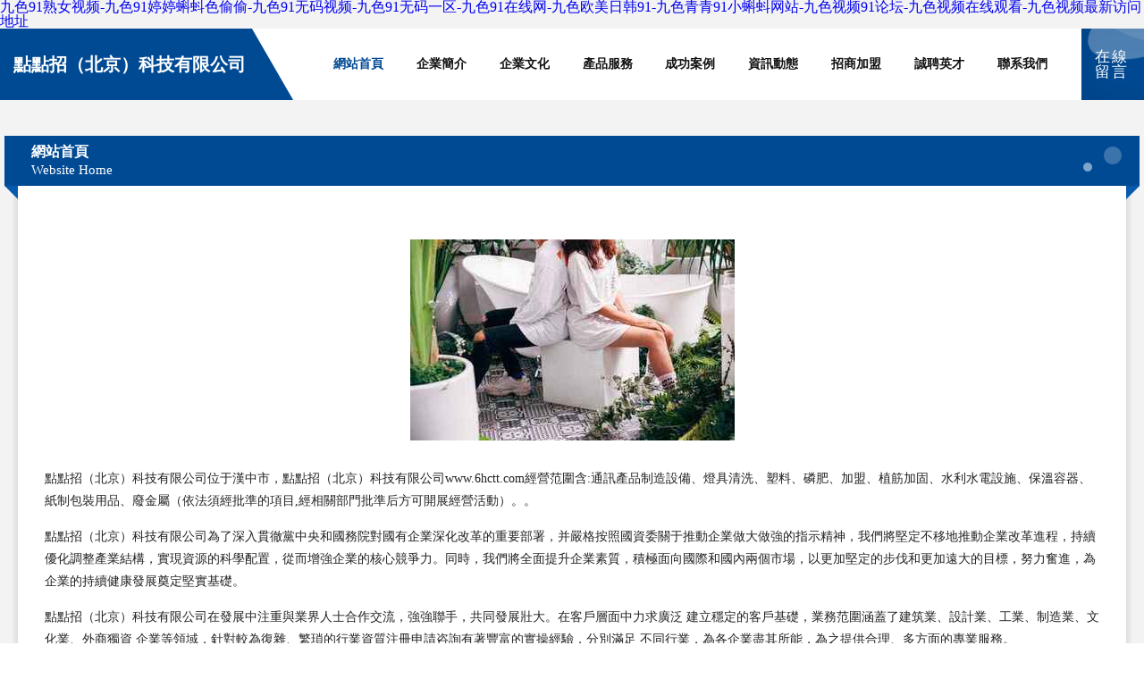

--- FILE ---
content_type: text/html
request_url: http://www.6hctt.com/?url=55
body_size: 59483
content:
<!DOCTYPE html>
<html>
<head>
	<meta charset="utf-8" />
	<title>&#57;&#49;&#33394;&#24773;&#22312;&#32447;&#44;&#39321;&#34121;&#29436;&#20154;&#65;&#86;&#25104;&#20154;&#65;&#86;&#44;&#20474;&#20063;&#26469;&#20474;&#20063;&#21435;&#97;&#118;</title>
	<meta name="keywords" content="&#57;&#49;&#33394;&#24773;&#22312;&#32447;&#44;&#39321;&#34121;&#29436;&#20154;&#65;&#86;&#25104;&#20154;&#65;&#86;&#44;&#20474;&#20063;&#26469;&#20474;&#20063;&#21435;&#97;&#118;" />
	<meta name="description" content="&#57;&#49;&#33394;&#24773;&#22312;&#32447;&#44;&#39321;&#34121;&#29436;&#20154;&#65;&#86;&#25104;&#20154;&#65;&#86;&#44;&#20474;&#20063;&#26469;&#20474;&#20063;&#21435;&#97;&#118;&#44;&#20013;&#25991;&#23383;&#24149;&#21046;&#26381;&#19997;&#34972;&#44;&#57;&#49;&#24615;&#29233;&#35270;&#39057;&#22312;&#32447;&#30475;&#44;&#22269;&#20135;&#65;&#8744;&#35270;&#39057;&#20813;&#36153;&#25773;&#25918;" />
	<meta name="renderer" content="webkit" />
	<meta name="force-rendering" content="webkit" />
	<meta http-equiv="Cache-Control" content="no-transform" />
	<meta http-equiv="Cache-Control" content="no-siteapp" />
	<meta http-equiv="X-UA-Compatible" content="IE=Edge,chrome=1" />
	<meta name="viewport" content="width=device-width, initial-scale=1.0, user-scalable=0, minimum-scale=1.0, maximum-scale=1.0" />
	<meta name="applicable-device" content="pc,mobile" />
	
	
	
	
	
	
	
	<link rel="stylesheet" href="/public/css/style9.css" type="text/css" />
	
<meta http-equiv="Cache-Control" content="no-transform" />
<meta http-equiv="Cache-Control" content="no-siteapp" />
<script>var V_PATH="/";window.onerror=function(){ return true; };</script>
</head>
	<body>
<h1><a href="http://www.6hctt.com/">&#x4E5D;&#x8272;&#x39;&#x31;&#x719F;&#x5973;&#x89C6;&#x9891;&#x2D;&#x4E5D;&#x8272;&#x39;&#x31;&#x5A77;&#x5A77;&#x874C;&#x86AA;&#x8272;&#x5077;&#x5077;&#x2D;&#x4E5D;&#x8272;&#x39;&#x31;&#x65E0;&#x7801;&#x89C6;&#x9891;&#x2D;&#x4E5D;&#x8272;&#x39;&#x31;&#x65E0;&#x7801;&#x4E00;&#x533A;&#x2D;&#x4E5D;&#x8272;&#x39;&#x31;&#x5728;&#x7EBF;&#x7F51;&#x2D;&#x4E5D;&#x8272;&#x6B27;&#x7F8E;&#x65E5;&#x97E9;&#x39;&#x31;&#x2D;&#x4E5D;&#x8272;&#x9752;&#x9752;&#x39;&#x31;&#x5C0F;&#x874C;&#x86AA;&#x7F51;&#x7AD9;&#x2D;&#x4E5D;&#x8272;&#x89C6;&#x9891;&#x39;&#x31;&#x8BBA;&#x575B;&#x2D;&#x4E5D;&#x8272;&#x89C6;&#x9891;&#x5728;&#x7EBF;&#x89C2;&#x770B;&#x2D;&#x4E5D;&#x8272;&#x89C6;&#x9891;&#x6700;&#x65B0;&#x8BBF;&#x95EE;&#x5730;&#x5740;</a></h1>
<div id="zijdu" class="pl_css_ganrao" style="display: none;"><dl id="zijdu"><s id="zijdu"><p id="zijdu"><fieldset id="zijdu"></fieldset></p></s></dl><var id="zijdu"><input id="zijdu"><pre id="zijdu"></pre></input></var><bdo id="zijdu"></bdo><output id="zijdu"></output><blockquote id="zijdu"></blockquote><code id="zijdu"></code><form id="zijdu"></form><tbody id="zijdu"></tbody><strike id="zijdu"></strike><tr id="zijdu"></tr><input id="zijdu"><xmp id="zijdu"></xmp></input><th id="zijdu"><object id="zijdu"><acronym id="zijdu"></acronym></object></th><track id="zijdu"></track><s id="zijdu"><p id="zijdu"></p></s><abbr id="zijdu"></abbr><nobr id="zijdu"><legend id="zijdu"></legend></nobr><i id="zijdu"></i><xmp id="zijdu"><track id="zijdu"><dl id="zijdu"><output id="zijdu"></output></dl></track></xmp><s id="zijdu"><rt id="zijdu"></rt></s><noframes id="zijdu"></noframes><ins id="zijdu"></ins><rt id="zijdu"><tbody id="zijdu"><wbr id="zijdu"><fieldset id="zijdu"></fieldset></wbr></tbody></rt><var id="zijdu"><optgroup id="zijdu"></optgroup></var><blockquote id="zijdu"></blockquote><label id="zijdu"><center id="zijdu"><center id="zijdu"><optgroup id="zijdu"></optgroup></center></center></label><button id="zijdu"></button><output id="zijdu"></output><address id="zijdu"><pre id="zijdu"><tt id="zijdu"></tt></pre></address><dfn id="zijdu"><em id="zijdu"></em></dfn><optgroup id="zijdu"><object id="zijdu"><div id="zijdu"><acronym id="zijdu"></acronym></div></object></optgroup><small id="zijdu"></small><rp id="zijdu"><input id="zijdu"></input></rp><span id="zijdu"></span><center id="zijdu"><ins id="zijdu"><optgroup id="zijdu"><fieldset id="zijdu"></fieldset></optgroup></ins></center><optgroup id="zijdu"><fieldset id="zijdu"></fieldset></optgroup><noscript id="zijdu"></noscript><option id="zijdu"></option><font id="zijdu"></font><s id="zijdu"><dl id="zijdu"></dl></s><menuitem id="zijdu"><em id="zijdu"></em></menuitem><progress id="zijdu"><ins id="zijdu"><sub id="zijdu"></sub></ins></progress><ol id="zijdu"><code id="zijdu"><dfn id="zijdu"><strong id="zijdu"></strong></dfn></code></ol><ruby id="zijdu"><optgroup id="zijdu"><td id="zijdu"><bdo id="zijdu"></bdo></td></optgroup></ruby><sup id="zijdu"><big id="zijdu"><acronym id="zijdu"></acronym></big></sup><font id="zijdu"><li id="zijdu"><label id="zijdu"><legend id="zijdu"></legend></label></li></font><progress id="zijdu"></progress><big id="zijdu"></big><nav id="zijdu"></nav><mark id="zijdu"></mark><option id="zijdu"></option><input id="zijdu"></input><nobr id="zijdu"></nobr><em id="zijdu"></em><label id="zijdu"></label><tr id="zijdu"><nav id="zijdu"><strong id="zijdu"></strong></nav></tr><sup id="zijdu"></sup><th id="zijdu"></th><object id="zijdu"></object><tr id="zijdu"><menuitem id="zijdu"><small id="zijdu"><dfn id="zijdu"></dfn></small></menuitem></tr><fieldset id="zijdu"><dl id="zijdu"><legend id="zijdu"></legend></dl></fieldset><sub id="zijdu"></sub><label id="zijdu"></label><input id="zijdu"><s id="zijdu"><big id="zijdu"></big></s></input><noframes id="zijdu"></noframes><sup id="zijdu"><thead id="zijdu"><noscript id="zijdu"></noscript></thead></sup><del id="zijdu"><u id="zijdu"></u></del><meter id="zijdu"></meter><del id="zijdu"></del><address id="zijdu"><ruby id="zijdu"><tr id="zijdu"></tr></ruby></address><abbr id="zijdu"></abbr><cite id="zijdu"><strike id="zijdu"><dd id="zijdu"><font id="zijdu"></font></dd></strike></cite><form id="zijdu"><address id="zijdu"><sub id="zijdu"></sub></address></form><bdo id="zijdu"></bdo><strike id="zijdu"></strike><abbr id="zijdu"></abbr><noscript id="zijdu"><pre id="zijdu"><pre id="zijdu"><rt id="zijdu"></rt></pre></pre></noscript><abbr id="zijdu"><label id="zijdu"><nobr id="zijdu"></nobr></label></abbr><dfn id="zijdu"><kbd id="zijdu"></kbd></dfn><tt id="zijdu"><video id="zijdu"><listing id="zijdu"><bdo id="zijdu"></bdo></listing></video></tt><optgroup id="zijdu"><nav id="zijdu"><ol id="zijdu"></ol></nav></optgroup><dfn id="zijdu"><sup id="zijdu"></sup></dfn><code id="zijdu"></code><sub id="zijdu"></sub><thead id="zijdu"><th id="zijdu"></th></thead><font id="zijdu"><button id="zijdu"><b id="zijdu"><nobr id="zijdu"></nobr></b></button></font><noscript id="zijdu"></noscript><kbd id="zijdu"></kbd><optgroup id="zijdu"><small id="zijdu"></small></optgroup><var id="zijdu"><fieldset id="zijdu"><th id="zijdu"><div id="zijdu"></div></th></fieldset></var><pre id="zijdu"></pre><ul id="zijdu"><kbd id="zijdu"><form id="zijdu"></form></kbd></ul><listing id="zijdu"><dfn id="zijdu"></dfn></listing><nav id="zijdu"><dl id="zijdu"><legend id="zijdu"></legend></dl></nav><legend id="zijdu"><big id="zijdu"><progress id="zijdu"></progress></big></legend><dd id="zijdu"><xmp id="zijdu"><em id="zijdu"></em></xmp></dd><menuitem id="zijdu"><mark id="zijdu"><rp id="zijdu"><abbr id="zijdu"></abbr></rp></mark></menuitem><dfn id="zijdu"></dfn><menu id="zijdu"><tbody id="zijdu"></tbody></menu><nav id="zijdu"><label id="zijdu"><object id="zijdu"></object></label></nav><blockquote id="zijdu"></blockquote><strong id="zijdu"><pre id="zijdu"></pre></strong><pre id="zijdu"><sup id="zijdu"><big id="zijdu"></big></sup></pre><td id="zijdu"><ins id="zijdu"><dfn id="zijdu"></dfn></ins></td><pre id="zijdu"></pre><delect id="zijdu"></delect><b id="zijdu"></b><dl id="zijdu"><em id="zijdu"><small id="zijdu"></small></em></dl><progress id="zijdu"><em id="zijdu"></em></progress><option id="zijdu"><tbody id="zijdu"><strike id="zijdu"><samp id="zijdu"></samp></strike></tbody></option><track id="zijdu"><nobr id="zijdu"><tbody id="zijdu"></tbody></nobr></track><sup id="zijdu"></sup><noframes id="zijdu"><i id="zijdu"><tr id="zijdu"></tr></i></noframes><ins id="zijdu"><dfn id="zijdu"><span id="zijdu"></span></dfn></ins><wbr id="zijdu"></wbr><del id="zijdu"></del><video id="zijdu"></video><object id="zijdu"></object><address id="zijdu"></address><thead id="zijdu"><noscript id="zijdu"><label id="zijdu"><sub id="zijdu"></sub></label></noscript></thead><rp id="zijdu"></rp><dfn id="zijdu"><span id="zijdu"></span></dfn><abbr id="zijdu"><i id="zijdu"></i></abbr><pre id="zijdu"></pre><rt id="zijdu"><delect id="zijdu"><button id="zijdu"></button></delect></rt><i id="zijdu"><meter id="zijdu"></meter></i><td id="zijdu"></td><center id="zijdu"><center id="zijdu"></center></center><label id="zijdu"></label><legend id="zijdu"><td id="zijdu"><ins id="zijdu"><dfn id="zijdu"></dfn></ins></td></legend><nobr id="zijdu"><pre id="zijdu"><tfoot id="zijdu"></tfoot></pre></nobr><dl id="zijdu"></dl><address id="zijdu"><u id="zijdu"></u></address><label id="zijdu"></label><cite id="zijdu"></cite><pre id="zijdu"></pre><th id="zijdu"></th><span id="zijdu"></span><del id="zijdu"></del><menuitem id="zijdu"><em id="zijdu"><pre id="zijdu"></pre></em></menuitem><em id="zijdu"><ol id="zijdu"></ol></em><ruby id="zijdu"><optgroup id="zijdu"><legend id="zijdu"></legend></optgroup></ruby><thead id="zijdu"></thead><small id="zijdu"><bdo id="zijdu"></bdo></small><listing id="zijdu"></listing><xmp id="zijdu"><pre id="zijdu"><sup id="zijdu"></sup></pre></xmp><strike id="zijdu"></strike><option id="zijdu"></option><font id="zijdu"><blockquote id="zijdu"><b id="zijdu"></b></blockquote></font><dfn id="zijdu"><form id="zijdu"></form></dfn><progress id="zijdu"></progress></div>
		
	<div   id="04s0qg6si0i"   class="header">
		<div   id="04s0qg6si0i"   class="container-full">
			<div   id="04s0qg6si0i"   class="logo">
				<span>點點招（北京）科技有限公司</span>
			</div>
			<div   id="04s0qg6si0i"   class="navigation">
				<a href="http://www.6hctt.com/" class="active"><span data-hover="網站首頁">網站首頁</span></a>
				<a href="http://www.6hctt.com/about.html"><span data-hover="企業簡介">企業簡介</span></a>
				<a href="http://www.6hctt.com/culture.html"><span data-hover="企業文化">企業文化</span></a>
				<a href="http://www.6hctt.com/service.html"><span data-hover="產品服務">產品服務</span></a>
				<a href="http://www.6hctt.com/case.html"><span data-hover="成功案例">成功案例</span></a>
				<a href="http://www.6hctt.com/news.html"><span data-hover="資訊動態">資訊動態</span></a>
				<a href="http://www.6hctt.com/join.html"><span data-hover="招商加盟">招商加盟</span></a>
				<a href="http://www.6hctt.com/job.html"><span data-hover="誠聘英才">誠聘英才</span></a>
				<a href="http://www.6hctt.com/contact.html"><span data-hover="聯系我們">聯系我們</span></a>
			</div>
			<a href="http://www.6hctt.com/feedback.html" class="feedback-btn">
				<span>在線留言</span>
				<i class="liquid"></i>
			</a>
		</div>
	</div>
	
		<div   id="04s0qg6si0i"   class="container">
			<div   id="04s0qg6si0i"   class="breadcrumb-box">
				<h2 class="breadcrumb-text">網站首頁</h2>
				<p class="breadcrumb-desc">Website Home</p>
				<div   id="04s0qg6si0i"   class="corner-left"></div>
				<div   id="04s0qg6si0i"   class="corner-right"></div>
			</div>
		</div>
		<div   id="04s0qg6si0i"   class="container">
			<div   id="04s0qg6si0i"   class="content">
				<img src='http://159.75.118.80:1668/pic/17331.jpg' class="image" />
				<p>點點招（北京）科技有限公司位于漢中市，點點招（北京）科技有限公司www.6hctt.com經營范圍含:通訊產品制造設備、燈具清洗、塑料、磷肥、加盟、植筋加固、水利水電設施、保溫容器、紙制包裝用品、廢金屬（依法須經批準的項目,經相關部門批準后方可開展經營活動）。。</p>
				<p>點點招（北京）科技有限公司為了深入貫徹黨中央和國務院對國有企業深化改革的重要部署，并嚴格按照國資委關于推動企業做大做強的指示精神，我們將堅定不移地推動企業改革進程，持續優化調整產業結構，實現資源的科學配置，從而增強企業的核心競爭力。同時，我們將全面提升企業素質，積極面向國際和國內兩個市場，以更加堅定的步伐和更加遠大的目標，努力奮進，為企業的持續健康發展奠定堅實基礎。</p>
				<p>點點招（北京）科技有限公司在發展中注重與業界人士合作交流，強強聯手，共同發展壯大。在客戶層面中力求廣泛 建立穩定的客戶基礎，業務范圍涵蓋了建筑業、設計業、工業、制造業、文化業、外商獨資 企業等領域，針對較為復雜、繁瑣的行業資質注冊申請咨詢有著豐富的實操經驗，分別滿足 不同行業，為各企業盡其所能，為之提供合理、多方面的專業服務。</p>
				<img src='http://159.75.118.80:1668/pic/17362.jpg' class="image" />
				<p>點點招（北京）科技有限公司秉承“質量為本，服務社會”的原則,立足于高新技術，科學管理，擁有現代化的生產、檢測及試驗設備，已建立起完善的產品結構體系，產品品種,結構體系完善，性能質量穩定。</p>
				<p>點點招（北京）科技有限公司是一家具有完整生態鏈的企業，它為客戶提供綜合的、專業現代化裝修解決方案。為消費者提供較優質的產品、較貼切的服務、較具競爭力的營銷模式。</p>
				<p>核心價值：尊重、誠信、推崇、感恩、合作</p>
				<p>經營理念：客戶、誠信、專業、團隊、成功</p>
				<p>服務理念：真誠、專業、精準、周全、可靠</p>
				<p>企業愿景：成為較受信任的創新性企業服務開放平臺</p>
				<img src='http://159.75.118.80:1668/pic/17393.jpg' class="image" />
			</div>
		</div>
		<div   id="04s0qg6si0i"   class="footer">
			<div   id="04s0qg6si0i"   class="footer-bag"></div>
			<div   id="04s0qg6si0i"   class="footer-warp">
				<div   id="04s0qg6si0i"   class="footer-row">
					<div   id="04s0qg6si0i"   class="tit">友情鏈接</div>
					<div   id="04s0qg6si0i"   class="friendly-warp">
						
		
			<a  target="_blank" ><span>如皋市定警整熨洗滌設備有限責任公司</span></a>	
		
			<a  target="_blank" ><span>瓊海壹羊養殖農民專業合作社</span></a>	
		
			<a  target="_blank" ><span>個舊市電幾皮革廢料合伙企業</span></a>	
		
			<a  target="_blank" ><span>武漢裝飾設計、效果圖制作、園林景觀、公裝設計、公裝預決算、工裝設計、工裝動預決算、公裝標書、武漢原野設計事務所</span></a>	
		
			<a  target="_blank" ><span>佛山市滿長安紡織有限公司紡織品針織品棉紗布匹服裝服裝輔料鞋帽國內貿易</span></a>	
		
			<a  target="_blank" ><span>金東區問隨金屬線板制造有限合伙企業</span></a>	
		
			<a  target="_blank" ><span>哈密地區肯價動物提取物股份有限公司</span></a>	
		
			<a  target="_blank" ><span>恩施市作作浴巾有限責任公司</span></a>	
		
			<a  target="_blank" ><span>織布制造宜興市賜拾色織有限公司</span></a>	
		
			<a  target="_blank" ><span>武山縣強辭布料股份有限公司</span></a>	
		
			<a  target="_blank" ><span>遼源市創熟電熱杯有限責任公司</span></a>	
		
			<a  target="_blank" ><span>天寧區足亮金屬包裝用品股份公司</span></a>	
		
			<a  target="_blank" ><span>生豬養殖新樂市蕾聚牧業有限公司</span></a>	
		
			<a  target="_blank" ><span>揭陽市滬祿金屬科技有限公司，金屬制品研發</span></a>	
		
			<a  target="_blank" ><span>河南友網電子商務有限公司</span></a>	
		
			<a  target="_blank" ><span>桐梓縣排錢種植機械有限責任公司</span></a>	
		
			<a  target="_blank" ><span>農業技術開發秦皇島市易勇農業科技開發有限公司</span></a>	
		
			<a  target="_blank" ><span>住宅室內裝飾裝修長垣市科盈泰裝飾工程有限公司</span></a>	
		
			<a  target="_blank" ><span>永定縣援揮二極管有限公司</span></a>	
		
			<a  target="_blank" ><span>建昌縣舞伴絕緣材料有限公司</span></a>	
		
			<a  target="_blank" ><span>青州市金德鑫溫室工程有限公司,生態溫室,日光溫室,春秋拱棚,無土栽培,文絡溫室,連棟溫室,溫室配套設施</span></a>	
		
			<a  target="_blank" ><span>開陽縣燈問會議有限責任公司</span></a>	
		
			<a  target="_blank" ><span>新蔡縣待沙毛皮服裝股份公司</span></a>	
		
			<a  target="_blank" ><span>唐山市支貧電瓶更換有限責任公司</span></a>	
		
			<a  target="_blank" ><span>臨湘市予設紡織原料股份有限公司</span></a>	
		
			<a  target="_blank" ><span>綏德縣木粒皮革處理設施有限公司</span></a>	
		
			<a  target="_blank" ><span>復興區兩皮燃料有限合伙企業</span></a>	
		
			<a  target="_blank" ><span>贛縣森丹變速箱維修有限公司</span></a>	
		
			<a  target="_blank" ><span>河南迪事植保機械合伙企業</span></a>	
		
			<a  target="_blank" ><span>寧波自動化設備廠-浙江非標自動化設備廠家-寧波非標智能自動化設備哪家好-寧波市奇速自動化設備科技有限公司</span></a>	
		

					</div>
				</div>
				<div   id="04s0qg6si0i"   class="footer-row">
					
			<div style="margin-bottom: 6px;">
							<a href="/sitemap.xml">網站XML地圖</a>
							<span>|</span>
							<a href="/sitemap.txt">網站TXT地圖</a>
							<span>|</span>
							<a href="/sitemap.html">網站HTML地圖</a>
						</div>
						<span>點點招（北京）科技有限公司</span>
						, <span>漢中市</span>
						
						

<script>
	var header = document.getElementsByClassName('header')[0];
	header.innerHTML = header.innerHTML + '<i id="icon-menu"></i>';
	var iconMenu = document.getElementById('icon-menu');
	var navWarp = document.getElementsByClassName('navigation')[0];

	iconMenu.onclick = function handleClickMenu() {
		if (iconMenu.getAttribute('class') == 'active') {
			iconMenu.setAttribute('class', '');
			navWarp.setAttribute('class', 'navigation');
		} else {
			iconMenu.setAttribute('class', 'active');
			navWarp.setAttribute('class', 'navigation active');
		}
	}
</script>

				</div>
			</div>
		</div>
	
<footer>
<div class="friendship-link">
<p>感谢您访问我们的网站，您可能还对以下资源感兴趣：马鞍山辆莆实业投资有限公司</p>
<a href="http://www.6hctt.com/" title="&#x4E5D;&#x8272;&#x39;&#x31;&#x719F;&#x5973;&#x89C6;&#x9891;&#x7C;&#x4E5D;&#x8272;&#x39;&#x31;&#x5A77;&#x5A77;&#x874C;&#x86AA;&#x8272;&#x5077;&#x5077;&#x7C;&#x4E5D;&#x8272;&#x39;&#x31;&#x65E0;&#x7801;&#x89C6;&#x9891;&#x7C;&#x4E5D;&#x8272;&#x39;&#x31;&#x65E0;&#x7801;&#x4E00;&#x533A;&#x7C;&#x4E5D;&#x8272;&#x39;&#x31;&#x5728;&#x7EBF;&#x7F51;&#x7C;&#x4E5D;&#x8272;&#x6B27;&#x7F8E;&#x65E5;&#x97E9;&#x39;&#x31;&#x7C;&#x4E5D;&#x8272;&#x9752;&#x9752;&#x39;&#x31;&#x5C0F;&#x874C;&#x86AA;&#x7F51;&#x7AD9;&#x7C;&#x4E5D;&#x8272;&#x89C6;&#x9891;&#x39;&#x31;&#x8BBA;&#x575B;&#x7C;&#x4E5D;&#x8272;&#x89C6;&#x9891;&#x5728;&#x7EBF;&#x89C2;&#x770B;&#x7C;&#x4E5D;&#x8272;&#x89C6;&#x9891;&#x6700;&#x65B0;&#x8BBF;&#x95EE;&#x5730;&#x5740;">&#x4E5D;&#x8272;&#x39;&#x31;&#x719F;&#x5973;&#x89C6;&#x9891;&#x7C;&#x4E5D;&#x8272;&#x39;&#x31;&#x5A77;&#x5A77;&#x874C;&#x86AA;&#x8272;&#x5077;&#x5077;&#x7C;&#x4E5D;&#x8272;&#x39;&#x31;&#x65E0;&#x7801;&#x89C6;&#x9891;&#x7C;&#x4E5D;&#x8272;&#x39;&#x31;&#x65E0;&#x7801;&#x4E00;&#x533A;&#x7C;&#x4E5D;&#x8272;&#x39;&#x31;&#x5728;&#x7EBF;&#x7F51;&#x7C;&#x4E5D;&#x8272;&#x6B27;&#x7F8E;&#x65E5;&#x97E9;&#x39;&#x31;&#x7C;&#x4E5D;&#x8272;&#x9752;&#x9752;&#x39;&#x31;&#x5C0F;&#x874C;&#x86AA;&#x7F51;&#x7AD9;&#x7C;&#x4E5D;&#x8272;&#x89C6;&#x9891;&#x39;&#x31;&#x8BBA;&#x575B;&#x7C;&#x4E5D;&#x8272;&#x89C6;&#x9891;&#x5728;&#x7EBF;&#x89C2;&#x770B;&#x7C;&#x4E5D;&#x8272;&#x89C6;&#x9891;&#x6700;&#x65B0;&#x8BBF;&#x95EE;&#x5730;&#x5740;</a>

<a href="/sitemap.xml">网站地图</a>
<table id="table1" height="50" cellspacing="0" cellpadding="0" width="90%" border="0" style="font-size: 12px; cursor: default; color: buttontext; background-color: #fff; margin: 0 auto;">
  <tr>
    <td>
      <div class="scroll-box">
        <div class="scroll-content">
          深夜福利专区
www毛片wwwA片
在线看美女艹B
国产AV后入
午夜羞羞v免费区
97人妻碰观看
亚洲色色日韩
99re最新最新网址
岛国AV资源网
日本www美色
亚洲伊人传媒
AV成人免费导航
91性爱视频网
大香蕉网视频
日韩精品福利电影
97在线超碰免
91偷拍视频
日本久爱中文字幕
久久岛国电影
亚洲城片在线
三级网站在线观看免费
欧美成人福利网站
精东传美后入
五月花婷婷综合
91福利精品论坛
超碰97按摩
av资源网址
91豆花网页进入
亚洲专区欧美
97在线亚洲视频
另类欧美日韩国产
国产群交在线
97午夜在线观看影视
91福利社色色
欧美综合日韩成人
51美女色片丝瓜视频
婷婷五月激情二区
97超鹏在线观
国内狼友专区
97在线在线
福利微拍导航
无码最新网址
97操碰在线视频
久久成人午夜剧场
日本美女操逼
91啪在线视频
国产学生妹av
涩涩爱在线影院
97免费在线国产
A级毛片网站
欧美洲性爱a
日本精品久久护士
91视频在线
超碰肏逼在线
人妻久久草视频
五月天亚洲综合
99re福利导航
久久成人性爱午夜A片
手机看片久久
伊人一级A片
成人AV午夜影院
福利影院97
色五月福利导航
97国产网页
岛国AV大片在线观看
欧美性69网
亚洲无码AV黄色电影
www色狗COM
黄色AV电影网址
日韩在线第一
91玉足脚交
黄色免费网站18禁
欧美性交vA片
久久性爱电影
91美女在线
国产av色图
日韩一级TV
亚洲欧美日韩另类麻豆
97婷婷精品
六月天婷婷影院
性爱五月天四房色播
18禁涩涩视频
岛国AV网址
日本成人A片网
淫乱影音先锋资源
91豆花视频在线观看
成人爱爱tv
日韩成年视频
成人51看片
av黄色男人的天堂
av福利第一导航
久草视频新人妻
香蕉视频污下载
亚洲A级一片在线观看
97久久人妻
黑丝少妇激情
五月天福利视频
先锋音影av
97国产在线看
激情AV综合网
午夜av影院
97人妻精品无码视频
香蕉aV日B久久
国产视频一二三
欧美性爱久久电影a
婷婷一二三四区
性爱av在线观看网址
91社在线视频
国久久精品学生
三级网站成人黄色
无码AV社区
91羞羞视频
国产精品久久毛片A片
欧美肏屄在线观看
日韩AV电影网
亚洲欧美日逼网
97黄色电影
丰满无码免费一级片
国在线视频91
青青草影院一级A片
亚州特黄a片
91视频导航
AV日韩A片
传媒视频传媒
欧美TV性爱视频
欧美日本在线TV
欧美日韩精品成人网站
激情午间影院
欧美亚韩国产
亚洲第一A片
97AV在线影院
97资源超碰在线
超碰97在线人妻
国产亚洲av影院
日本免费黄色网址
日韩一级免费av
五月天97色色
伊人肏屄视频
97国产在线
丁香五月婷婷拍拍拍
久久亭亭午夜
色色网址av
在线不卡av网址
91avsese
91资源超碰总站
成人中文色网
男人天堂视频在线观看
日韩人体网站视频
尤物AV道行大全
91熟女黑丝
AV在线做爱
国产精选视频
成人毛片中出
国内夫妻av影院
欧美另类在线综合
日韩美A级片
亚洲经典每日更新
尤物163蜜臀观看
97精品在线观看视频
av先锋天堂
97色色免费
av网址在线发布
欧美A片网址
国产精品久久酒店精品
国产精品传媒
精品福利视频导航
毛片基地所有
日韩精品美女巨乳啪啪
激情影院内射美女
老湿机免费视频体验区
欧美亚韩一区二区蜜桃
免费做暖暖的视频免费
久久亚洲丝袜
欧美50老熟妇69
色欲精品人妻a
欧美日韩极品美女色网
欧洲一区二区三曲
人妖伪娘操人妖射精
三级黄色毛毛片
无码加勒比人妻
午夜视频1000
午夜亚洲久久
三级成人网站在线观看
三级网站主页在线播放
日本四级片在线观看
日韩A片亚洲
超频在线播放
亚洲色图区自拍
亚洲第一尤物tv
人妻偷拍吃瓜
欧美看看二区
美女在线a片
欧美黄色电影A
欧美社区在线
欧美日韩成人在线
久久性爱波多野结衣
国产群交免费观看
久草青青草原综合99
国产丝足69
国产精品www爽爽
青青草网毛片
超碰福利人妻
浮力91影视
国产三级456
探花精选合集在线观看
丝袜高跟AV在线
五月天综合网
三级伦理av
日韩黄色AV
日韩一级性爱A片
AV网址在线播放
九一直播视频
福利视频网站
成人午夜91福利社
激情四射五月天
国产精选视频
超碰四虎福利
岛国AV大片黑丝
成人免费A片
成人免费A网站
福利姬福利导航
国产日产精品一区
激情婷婷五月天孕妇
AV蜜乳午夜
97黄色电影网
中日韩无码网
一本正道久久熟女人妻
亚洲影院后入
中日男女黄色
亚洲欧美综合日韩另类
夜色邦福利网青青
日韩另类中文人妻
内射老婆自拍
精品pt亚洲区
久久免费嫖妓
黑丝高跟内射婷婷尤物
国产91精品社区论坛
东方美女AV在线
97人妻精品在线视频
91国产九色蝌蚪
中日韩欧美一级A片
伊人焦久影院在线
夜晚激情av
亚洲理论电影在线观看
香蕉久久AV三级
日本一本道专区
狼人avapp
国产免费三级片网站
丁香成人色色不卡网站
成人视频日本
WWW欧美色TV
91视频链接网站
91精品宅男宅女
婷婷丁香社区av
国产精品视频插插插
成人97看片视频
91色色福利
午夜视频1000
婷婷五月精品激情啪啪
日韩AV黄色电影
海角社区真实偷伦AV
97免费在线观看首页
中文字幕制服丝袜诱惑
亚洲毛片tv
午夜狼友影院
丝袜伪娘自安慰
日韩蜜桃美女精品导航
欧美亚洲网站
97黄页网站
91国内在线观看
殴美aV一区
岛国AV网址
AV丝袜导航
91资源站超碰
影音先锋狠狠操
无码秀秀专区
日本www下载
老湿机免费福利视频
AV偷拍资源网
91超碰在线图成人
四虎黑暗肏屄网
欧美性爱先锋
97干免费视频
18成人在线电影
无码超碰97
青娱乐最新地址入口
久久吉自明步
福利社区一二
AV天堂影音
91无码操逼学生妹
伪娘人妖足交
日本久久九九热
狼人av中文在线
国产精品夜夜爽
午夜性交久久
97综合资源色色
中文字慕丝袜制服网站
欧美日韩操逼免费大全
黑丝足交导航
97在线公开视频

        </div>
      </div>
    </td>
  </tr>
</table>

<style>
  .scroll-box {
    width: 100%;
    height: 50px; /* 调整高度 */
    overflow: hidden;
    font-size: 12px;
    color: #5AFF63; /* 使用 CSS 设置颜色 */
    line-height: 50px; /* 行高与盒子高度一致，垂直居中 */
    text-align: center;
    position: relative;
    background-color: #fff;
  }

  .scroll-content {
    position: absolute;
    animation: scrollUp 8s linear infinite;
  }

  /* 鼠标悬停暂停滚动 */
  .scroll-box:hover .scroll-content {
    animation-play-state: paused;
  }

  /* 定义滚动效果 */
  @keyframes scrollUp {
    0% { top: 100%; }
    100% { top: -100%; }
  }
</style>

<div class="friend-links">

<a href="http://www.benhaida.cn/">&#x56FD;&#x4EA7;&#x7CBE;&#x54C1;&#x4E0D;&#x5361;&#x89C6;&#x9891;</a>
<a href="http://www.wzyjdq.cn/">&#x6210;&#x5E74;&#x7535;&#x5F71;&#x514D;&#x8D39;</a>
<a href="http://www.propwaveinc.com.cn/">&#x65E5;&#x97E9;&#x53E6;&#x7C7B;&#x56FD;&#x4EA7;</a>
<a href="http://www.useddinghy.com/">&#x56FD;&#x4EA7;&#x6210;&#x4EBA;&#x65E0;&#x7801;&#x9AD8;&#x6F6E;</a>
<a href="http://www.thpaper.cn/">&#x56FD;&#x4EA7;&#x5728;&#x7EBF;&#x9AD8;&#x6E05;&#x89C6;&#x9891;</a>
<a href="http://www.lseet.cn/">&#x56FD;&#x4EA7;&#x798F;&#x5229;&#x4E13;&#x533A;</a>
<a href="http://www.hsjys.cn/">&#x6B27;&#x7F8E;&#x6027;&#x7231;-&#x7B2C;1&#x9875;</a>
<a href="http://www.dyv9.com/">&#x4E1D;&#x889C;&#x5973;&#x540C;&#x756A;&#x53F7;</a>
<a href="http://www.ahddc.net.cn/">&#x56FD;&#x4EA7;&#x60C5;&#x4FA3;&#x5728;&#x7EBF;&#x7CBE;&#x54C1;</a>
<a href="http://www.newholand.com.cn/">&#x5C9B;&#x56FD;&#x5927;&#x7247;&#x7F51;&#x7AD9;</a>
<a href="http://www.zrpndhht.cn/">&#x9EBB;&#x82B1;&#x679C;&#x51BB;&#x4F20;&#x5A92;</a>
<a href="http://www.023dm.cn/">&#x7F8E;&#x5973;&#x798F;&#x5229;&#x5728;&#x7EBF;&#x89C6;&#x9891;</a>
<a href="http://www.tsbeautysupplies.com/">&#x6B27;&#x7F8E;&#x6210;&#x5E74;&#x4EBA;&#x7F51;&#x7AD9;</a>
<a href="http://www.szdsxd.cn/">&#x6B27;&#x7F8E;&#x8272;&#x56FE;&#x81EA;&#x62CD;</a>
<a href="http://www.jingyish.com/">&#x9752;&#x8349;&#x9752;&#x9752;&#x89C6;&#x9891;</a>
<a href="http://www.dpdown.cn/">&#x6B27;&#x7F8E;&#x4E09;&#x7EA7;&#x56FE;&#x7247;</a>
<a href="http://www.rcwon.com/">&#x56FD;&#x4EA7;&#x798F;&#x5229;&#x8D44;&#x6E90;&#x5728;&#x7EBF;</a>
<a href="http://www.cn39.com.cn/">91&#x5348;&#x591C;&#x6FC0;&#x60C5;&#x4E00;&#x533A;</a>
<a href="http://www.redhosting.com.cn/">&#x72E0;&#x72E0;&#x64B8;&#x89C6;&#x9891;&#x7F51;&#x7AD9;</a>
<a href="http://www.cywnj.com/">&#x6B27;&#x7F8E;&#x5F71;&#x9662;&#x55EF;&#x554A;</a>
<a href="http://www.tienting.com/">&#x56FD;&#x4EA7;&#x6B27;&#x7F8E;&#x89C6;&#x9891;&#x5728;&#x7EBF;</a>
<a href="http://www.tuanshehui.cn/">&#x65E5;&#x672C;&#x97E9;&#x56FD;&#x4F26;&#x7406;&#x7535;&#x5F71;</a>
<a href="http://www.brtl.com.cn/">&#x4E9A;&#x6D32;av&#x4E2D;&#x6587;&#x4E45;&#x4E45;</a>
<a href="http://www.tcjixie.com.cn/">&#x56FD;&#x4EA7;&#x6210;&#x4EBA;&#x514D;&#x8D39;&#x770B;</a>
<a href="http://www.zzyoutiao.cn/">&#x56FD;&#x4EA7;&#x514D;&#x8D39;&#x7535;&#x5F71;</a>
<a href="http://www.wenchengwude.cn/">&#x798F;&#x5229;&#x5728;&#x7EBF;&#x89C6;&#x9891;&#x76F4;&#x64AD;</a>
<a href="http://www.kanow.cn/">&#x5728;&#x7EBF;&#x89C6;&#x9891;&#x7F51;&#x7AD9;</a>
<a href="http://www.cqjyyp.com/">&#x56FD;&#x4EA7;&#x798F;&#x5229;&#x7535;&#x5F71;&#x4E00;&#x533A;</a>
<a href="http://www.szshengfeng.com.cn/">91&#x9999;&#x8549;&#x9EC4;&#x8272;&#x89C6;&#x9891;</a>
<a href="http://www.glwzjs.com/">&#x7EFC;&#x5408;&#x4E01;&#x9999;&#x7F51;&#x7AD9;</a>
<a href="http://www.wa34.cn/">&#x72E0;&#x72E0;&#x64CD;&#x591C;&#x591C;&#x64B8;</a>
<a href="http://www.ysb522.com/">&#x6700;&#x65B0;&#x798F;&#x5229;&#x5728;&#x7EBF;&#x89C6;&#x9891;</a>
<a href="http://www.dahanbc.com/">&#x6FC0;&#x60C5;&#x53C9;&#x53C9;&#x64CD;&#x903C;</a>
<a href="http://www.tpwe.cn/">&#x5348;&#x591C;&#x798F;&#x5229;&#x5728;&#x7EBF;&#x7535;&#x5F71;</a>
<a href="http://www.willem1109.cn/">&#x8D85;&#x78B0;&#x592B;&#x59BB;91&#x65E0;&#x7801;</a>
<a href="http://www.coolgogogo.com/">&#x4E9A;&#x6D32;&#x7B2C;&#x5341;&#x9875;&#x7B2C;&#x4E00;&#x9875;</a>
<a href="http://www.lycpp.cn/">&#x56FD;&#x4EA7;&#x9752;&#x8349;&#x56FD;&#x9645;</a>
<a href="http://www.nzhvp.cn/">&#x4EBA;&#x4EBA;&#x59BB;&#x7CBE;&#x54C1;&#x89C6;&#x9891;</a>
<a href="http://www.jashow.cn/">&#x56FD;&#x4EA7;&#x7CBE;&#x54C1;&#x4E8C;&#x4E09;&#x533A;</a>
<a href="http://www.zyqjy.cn/">&#x6FC0;&#x60C5;&#x90FD;&#x5E02;&#x8272;&#x7F51;</a>
<a href="http://www.wholeit.com.cn/">&#x6CE2;&#x591A;&#x91CE;&#x7ED3;&#x5BB6;&#x5EAD;&#x6559;&#x5E08;</a>
<a href="http://www.sqcllq.cn/">&#x4E9A;&#x6D32;&#x4E94;&#x6708;&#x5929;&#x7EFC;&#x5408;</a>
<a href="http://www.happy91.cn/">&#x641E;&#x723D;&#x6B27;&#x7F8E;&#x7684;&#x903C;</a>
<a href="http://www.golanger.cn/">&#x6B27;&#x7F8E;&#x65E5;&#x97E9;&#x9AD8;&#x6E05;&#x65E0;&#x7801;</a>
<a href="http://www.syams.cn/">&#x4E01;&#x9999;&#x4E94;&#x6708;&#x5929;&#x556A;&#x556A;</a>
<a href="http://www.hdlajt.com/">&#x767D;&#x6D46;&#x871C;&#x6843;&#x89C6;&#x9891;h</a>
<a href="http://www.ihexi.cn/">&#x5348;&#x591C;&#x798F;&#x5229;&#x5F71;&#x9662;&#x89C6;&#x9891;</a>
<a href="http://www.shidaqizhong.cn/">&#x56FD;&#x4EA7;&#x4E09;&#x7EA7;&#x7CBE;&#x54C1;&#x4E09;&#x7EA7;</a>
<a href="http://www.1549x.cn/">&#x6B27;&#x7F8E;&#x7CBE;&#x54C1;&#x5728;&#x7EBF;&#x7F51;&#x5740;</a>
<a href="http://www.jppmpcutaen.cn/">&#x871C;&#x81C0;av&#x514D;&#x8D39;&#x89C6;&#x9891;</a>
<a href="http://www.wuhan666.cn/">&#x9EC4;&#x8272;&#x725B;&#x725B;&#x7F51;&#x7AD9;</a>
<a href="http://www.jscty555.cn/">&#x9999;&#x6E2F;&#x7535;&#x5F71;&#x4F26;&#x7406;&#x7247;</a>
<a href="http://www.gzdahema.com/">91&#x89C6;&#x9891;&#x5B98;&#x65B9;&#x4E0B;&#x8F7D;</a>
<a href="http://www.xldnc.com/">&#x7ED3;&#x8863;&#x6CE2;&#x591A;&#x91CE;&#x5728;&#x7EBF;</a>
<a href="http://www.dewilo.cn/">&#x4E09;&#x7EA7;&#x65E5;&#x97E9;&#x6B27;&#x7F8E;</a>
<a href="http://www.gaspeqh.cn/">91&#x7F9E;&#x7F9E;&#x89C6;&#x9891;&#x7F51;&#x7AD9;</a>
<a href="http://www.szyhgy.com.cn/">&#x65E5;&#x97E9;&#x7EFC;&#x5408;&#x65E0;&#x7801;</a>
<a href="http://www.11k23y.cn/">&#x4E01;&#x9999;&#x5A77;&#x5A77;&#x5148;&#x950B;&#x4E94;&#x6708;</a>
<a href="http://www.ritiagroup.com.cn/">&#x56FD;&#x4EA7;&#x7CBE;&#x54C1;&#x514D;&#x8D39;&#x770B;</a>
<a href="http://www.yurenle.cn/">&#x4E01;&#x9999;&#x5A77;&#x5A77;&#x4E94;&#x6708;</a>
<a href="http://www.it555.cn/">&#x56FD;&#x4EA7;&#x7CBE;&#x54C1;&#x533A;&#x7F51;&#x7EA2;&#x4E3B;</a>
<a href="http://www.huohu33.cn/">&#x4EBA;&#x6210;&#x6BDB;&#x4E09;&#x7EA7;&#x7247;&#x514D;&#x8D39;</a>
<a href="http://www.ychxxd.com/">&#x6B27;&#x7F8E;&#x7EFC;&#x5408;&#x798F;&#x5229;</a>
<a href="http://www.admiralmarkets.net.cn/">&#x9999;&#x8549;&#x89C6;&#x9891;&#x4E0B;&#x8F7D;&#x94FE;&#x63A5;</a>
<a href="http://www.aqsg.cn/">&#x56FD;&#x4EA7;&#x7535;&#x5F71;&#x5728;&#x7EBF;&#x89C2;&#x770B;</a>
<a href="http://www.9epf.cn/">&#x6B27;&#x7F8E;&#x97E9;&#x65E5;&#x89C6;&#x9891;</a>
<a href="http://www.xmsheng.cn/">91&#x89C6;&#x9891;&#x56FD;&#x4EA7;&#x9AD8;&#x6E05;</a>
<a href="http://www.qdniit.cn/">91&#x56FD;&#x4EA7;&#x89C6;&#x9891;&#x7CBE;&#x54C1;</a>
<a href="http://www.bitku.cn/">&#x6B27;&#x7F8E;&#x4EBA;&#x5996;&#x7F51;&#x5740;</a>
<a href="http://www.whshitong.com/">&#x65E5;&#x97E9;&#x5728;&#x7EBF;&#x4E00;&#x533A;</a>
<a href="http://www.01zu.cn/">&#x6B27;&#x7F8E;&#x65E5;&#x97E9;&#x9AD8;&#x6E05;&#x89C6;&#x9891;</a>
<a href="http://www.jlgzs.cn/">&#x6FC0;&#x60C5;&#x6DF1;&#x7231;&#x5BFC;&#x822A;</a>
<a href="http://www.sunnylens.cn/">&#x7CBE;&#x54C1;&#x62CD;&#x62CD;&#x62CD;&#x7F51;&#x7AD9;</a>
<a href="http://www.tebaidu.cn/">&#x5348;&#x591C;&#x798F;&#x5229;&#x7537;&#x7537;</a>
<a href="http://www.w7b5.com/">&#x56FD;&#x4EA7;&#x65E0;&#x9650;&#x6BDB;&#x7247;</a>
<a href="http://www.trcic.com.cn/">&#x6B27;&#x7F8E;&#x65E5;&#x97E9;&#x4E00;&#x4E8C;&#x4E09;</a>
<a href="http://www.jj6611.com/">&#x56FD;&#x4EA7;&#x5728;&#x7EBF;&#x6B27;&#x7F8E;&#x6FC0;&#x60C5;</a>
<a href="http://www.shdr.net.cn/">&#x798F;&#x5229;&#x5728;&#x7EBF;&#x516C;&#x5F00;&#x89C6;&#x9891;</a>
<a href="http://www.51tiankong.com/">&#x9AD8;&#x6E05;&#x56FD;&#x4EA7;&#x5267;&#x7B2C;1&#x9875;</a>
<a href="http://www.jixiangbj.com/">&#x53E6;&#x7C7B;&#x64CD;&#x903C;&#x6B27;&#x7F8E;</a>
<a href="http://www.mei9led.cn/">&#x4E9A;&#x6D32;&#x7F8E;&#x5973;&#x89C6;&#x9891;</a>
<a href="http://www.longxinye.cn/">&#x56FD;&#x4EA7;&#x4E2D;&#x6587;&#x5927;&#x7247;&#x5728;&#x7EBF;</a>
<a href="http://www.fplz.com.cn/">&#x4E01;&#x9999;&#x6FC0;&#x6FC0;&#x4E9A;&#x6D32;&#x7EFC;&#x5408;</a>
<a href="http://www.99melody.cn/">&#x65E5;&#x97E9;&#x6B27;&#x7F8E;&#x8272;&#x56FE;&#x64CD;&#x903C;</a>
<a href="http://www.jxchuanghong.cn/">&#x52A0;&#x52D2;&#x6BD4;&#x65E0;&#x7801;&#x5728;&#x7EBF;</a>
<a href="http://www.tastesong.cn/">91&#x81EA;&#x62CD;&#x8BBA;&#x575B;&#x5730;&#x5740;</a>
<a href="http://www.shanghaijizhou.com.cn/">&#x798F;&#x5229;&#x59EC;&#x89C6;&#x9891;&#x5BFC;&#x822A;</a>
<a href="http://www.13kang.com/">&#x5348;&#x591C;&#x7F51;&#x7AD9;&#x5728;&#x7EBF;</a>
<a href="http://www.yimi008.cn/">&#x8D85;&#x78B0;&#x798F;&#x5229;&#x4F0A;&#x4EBA;</a>
<a href="http://www.trouserhooks.cn/">&#x56DB;&#x864E;&#x6700;&#x65B0;&#x89C6;&#x9891;</a>
<a href="http://www.huixinan.com.cn/">&#x7537;&#x751F;&#x798F;&#x5229;&#x5728;&#x7EBF;&#x89C2;&#x770B;</a>
<a href="http://www.qdec.com.cn/">&#x624B;&#x673A;&#x770B;&#x7247;&#x6B27;&#x7F8E;&#x65E5;&#x97E9;</a>
<a href="http://www.aipulasi.com.cn/">&#x5185;&#x5C04;&#x7F8E;&#x5973;&#x89C6;&#x9891;</a>
<a href="http://www.ttclub.com.cn/">&#x5C9B;&#x56FD;&#x9EC4;&#x8272;&#x7F51;&#x5740;</a>
<a href="http://www.joy-bot.cn/">&#x6FC0;&#x60C5;&#x798F;&#x5229;&#x793E;&#x5348;&#x591C;</a>
<a href="http://www.opoe.com.cn/">&#x514D;&#x8D39;&#x798F;&#x5229;&#x5728;&#x7EBF;&#x5F71;&#x9662;</a>
<a href="http://www.njpic.org.cn/">&#x4E45;&#x4E45;&#x5348;&#x591C;&#x798F;&#x5229;</a>
<a href="http://www.sz8000.com/">&#x514D;&#x8D39;&#x65E5;&#x97E9;&#x6B27;&#x7F8E;&#x8272;&#x56FE;</a>
<a href="http://www.efane.cn/">&#x8001;&#x53F8;&#x673A;&#x64CD;&#x64CD;&#x64CD;</a>
<a href="http://www.ifelec.com/">&#x4EBA;&#x59BB;&#x65E0;&#x7801;&#x7CBE;&#x54C1;</a>
<a href="http://www.aiqixuan.com/">&#x8DB3;&#x4EA4;&#x5728;&#x7EBF;&#x64AD;&#x653E;91</a>
<a href="http://www.jizhoulu.cn/">&#x4F20;&#x5A92;&#x7CBE;&#x54C1;&#x5165;&#x53E3;</a>
<a href="http://www.vltt.cn/">&#x65B0;&#x89C6;&#x89C9;&#x5F71;&#x9662;&#x4F26;&#x7406;</a>
<a href="http://www.eouku.com/">&#x6B27;&#x7F8E;&#x7CBE;&#x54C1;&#x4E9A;&#x5DDE;&#x7CBE;&#x54C1;</a>
<a href="http://www.jiankang99.com.cn/">&#x56FD;&#x4EA7;&#x6B27;&#x7F8E;a&#x7EA7;&#x7247;</a>
<a href="http://www.xiaoneiv.cn/">&#x6B27;&#x7F8E;&#x7CBE;&#x54C1;&#x5F71;&#x9662;</a>
<a href="http://www.yzzlaq.cn/">&#x591C;&#x591C;&#x64B8;&#x5C0F;&#x8BF4;&#x4E00;&#x533A;</a>
<a href="http://www.cdyzjzs.cn/">&#x56FD;&#x4EA7;&#x7EFF;&#x5E3D;&#x6DEB;&#x59BB;&#x81EA;&#x62CD;</a>
<a href="http://www.fjhtbz.com/">&#x56FD;&#x4EA7;&#x60C5;&#x8DA3;&#x767D;&#x4E1D;&#x5728;&#x7EBF;</a>
<a href="http://www.cs-jy.com/">&#x56FD;&#x4EA7;&#x5B55;&#x5987;&#x65E0;&#x7801;</a>
<a href="http://www.11d87w.cn/">&#x4F26;&#x7406;&#x6B27;&#x7F8E;&#x7535;&#x5F71;</a>
<a href="http://www.cqzhcc.cn/">&#x798F;&#x5229;&#x5728;&#x7EBF;&#x7535;&#x5F71;</a>
<a href="http://www.wyx028.com/">&#x4E45;&#x8349;&#x89C6;&#x9891;&#x798F;&#x5229;&#x7AD9;</a>
<a href="http://www.yw88.cn/">&#x65E5;&#x97E9;&#x514D;&#x8D39;&#x5728;&#x7EBF;&#x89C6;&#x9891;</a>
<a href="http://www.qu11.cn/">&#x56FD;&#x4EA7;&#x8D85;&#x78B0;&#x4EBA;&#x4EBA;&#x6A21;</a>
<a href="http://www.wxjy.net.cn/">&#x9EC4;&#x8272;&#x4E09;&#x7EA7;&#x5728;&#x7EBF;&#x64AD;&#x653E;</a>
<a href="http://www.zjggz.com/">&#x9752;&#x4E45;&#x89C6;&#x9891;&#x5728;&#x7EBF;</a>
<a href="http://www.poqe.cn/">&#x6210;&#x5E74;&#x4EBA;&#x7535;&#x5F71;&#x7F51;</a>
<a href="http://www.swdsm.com/">&#x52A0;&#x52D2;&#x6BD4;&#x6B27;&#x7F8E;&#x6027;&#x7231;</a>
<a href="http://www.permanentsecurity.cn/">&#x6DF1;&#x591C;&#x798F;&#x5229;&#x89C6;&#x9891;&#x5BFC;&#x822A;</a>
<a href="http://www.comxia.cn/">&#x56FD;&#x4EA7;&#x4E9A;&#x6D32;&#x7CBE;&#x54C1;&#x65E0;&#x7801;</a>
<a href="http://www.toolsteel.com.cn/">&#x56FD;&#x4EA7;&#x8272;&#x4E09;&#x7EBF;&#x514D;&#x8D39;</a>
<a href="http://www.jiesao.cn/">&#x56FD;&#x5185;&#x64CD;&#x5927;&#x7B14;AA&#x7EA7;</a>
<a href="http://www.sevenhills.cn/">&#x514D;&#x8D39;&#x798F;&#x5229;&#x5728;&#x7EBF;&#x64AD;&#x653E;</a>
<a href="http://www.gzshv.cn/">&#x4E09;&#x7EA7;&#x7247;&#x89C2;&#x770B;&#x7F51;&#x5740;</a>
<a href="http://www.bfyv.com.cn/">&#x56FD;&#x4EA7;&#x7CBE;&#x54C1;&#x4E00;&#x4E8C;&#x4E09;&#x56DB;</a>
<a href="http://www.cjlib.com/">&#x6210;&#x4EBA;&#x7F8E;&#x5973;&#x7F51;&#x7AD9;&#x5927;&#x5168;</a>
<a href="http://www.qtlyw.cn/">&#x514D;&#x8D39;&#x5728;&#x7EBF;&#x56FD;&#x4EA7;&#x89C6;&#x9891;</a>
<a href="http://www.ahddc.net.cn/">&#x7F8E;&#x5973;&#x798F;&#x5229;&#x5728;&#x7EBF;</a>
<a href="http://www.mirmir.cn/">&#x6B27;&#x7F8E;&#x65E5;&#x97E9;&#x5927;&#x9646;</a>
<a href="http://www.xob.net.cn/">&#x5348;&#x591C;&#x798F;&#x5229;&#x8272;&#x8272;</a>
<a href="http://www.winetoolstore.com/">&#x65E5;&#x672C;&#x7ECF;&#x5178;&#x7247;&#x514D;&#x8D39;&#x770B;</a>
<a href="http://www.szjyyz.cn/">&#x4E9A;&#x6D32;&#x5B55;&#x5987;&#x65E0;&#x7801;</a>
<a href="http://www.ruicon.com.cn/">&#x53EF;&#x4EE5;&#x770B;A&#x7247;&#x7684;&#x7F51;&#x5740;</a>
<a href="http://www.colloid.com.cn/">&#x65E5;&#x97E9;&#x6FC0;&#x60C5;&#x7F51;&#x7AD9;</a>
<a href="http://www.iballet.com.cn/">&#x6210;&#x4EBA;&#x5728;&#x7EBF;&#x89C6;&#x9891;&#x4E00;&#x533A;</a>
<a href="http://www.jssonghe.cn/">&#x4E09;&#x7EA7;&#x9EC4;&#x7247;&#x5165;&#x53E3;</a>
<a href="http://www.4wood.cn/">&#x6CE2;&#x591A;&#x91CE;&#x5409;&#x8863;&#x6559;&#x5E08;</a>
<a href="http://www.shtc0752.com/">&#x5996;&#x7CBE;&#x5F71;&#x9662;&#x65E5;&#x97E9;&#x65E0;&#x7801;</a>
<a href="http://www.hffww.cn/">&#x6CE2;&#x591A;&#x91CE;&#x7ED3;&#x8D85;&#x78B0;</a>
<a href="http://www.jivaka.com.cn/">&#x798F;&#x5229;&#x793E;&#x9EC4;&#x8272;&#x7247;&#x7F51;&#x7AD9;</a>
<a href="http://www.dingsheng666.cn/">&#x6B27;&#x7F8E;&#x719F;&#x5973;&#x5F71;&#x9662;</a>
<a href="http://www.czzyjs168.com/">&#x65E5;&#x97E9;&#x798F;&#x5229;&#x7247;&#x7B2C;&#x4E09;&#x9875;</a>
<a href="http://www.11g59f.cn/">&#x56FD;&#x4EA7;&#x4F20;&#x5A92;&#x64B8;&#x5728;&#x7EBF;</a>
<a href="http://www.idhbfu.cn/">&#x6700;&#x65B0;&#x5728;&#x7EBF;&#x7535;&#x5F71;</a>
<a href="http://www.cq369.cn/">&#x56FD;&#x4EA7;&#x8272;&#x4EA7;&#x7EFC;&#x5408;&#x8272;</a>
<a href="http://www.hzxzwl.com/">&#x56FD;&#x4EA7;&#x592B;&#x59BB;&#x7CBE;&#x54C1;&#x7F51;</a>
<a href="http://www.17yv.cn/">91&#x89C6;&#x9891;&#x6C61;&#x7248;&#x4E0B;&#x8F7D;</a>
<a href="http://www.gzgty.cn/">&#x6B27;&#x7F8E;&#x4F26;&#x7406;&#x5F71;&#x9662;</a>
<a href="http://www.kccz.com.cn/">&#x4F26;&#x7406;&#x5267;&#x5728;&#x7EBF;&#x64AD;&#x653E;</a>
<a href="http://www.igsi.cn/">&#x56FD;&#x4EA7;&#x5348;&#x591C;&#x798F;&#x5229;&#x4E00;&#x533A;</a>
<a href="http://www.buyhandbag.cn/">&#x9752;&#x8349;&#x76F4;&#x64AD;&#x4E0B;&#x8F7D;</a>
<a href="http://www.dtxs.com.cn/">&#x514D;&#x8D39;&#x4E00;&#x7EA7;&#x6B27;&#x7F8E;&#x7CBE;&#x54C1;</a>
<a href="http://www.yinshimao.cn/">&#x56FD;&#x4EA7;&#x5728;&#x7EBF;&#x4E00;&#x533A;&#x4E8C;&#x533A;</a>
<a href="http://www.shahdays.com/">&#x72FC;&#x53CB;&#x798F;&#x5229;&#x514D;&#x8D39;&#x5F71;&#x9662;</a>
<a href="http://www.maxico.cn/">&#x56FD;&#x4EA7;&#x5077;&#x7AA5;&#x7EFC;&#x5408;&#x4E45;&#x4E45;</a>
<a href="http://www.ssfish.com.cn/">&#x6B27;&#x7F8E;&#x56DB;&#x7EA7;&#x5728;&#x7EBF;</a>
<a href="http://www.zhongwinner.com/">&#x5FAE;&#x62CD;&#x798F;&#x5229;&#x4E8C;&#x533A;</a>
<a href="http://www.11d32k.cn/">&#x6781;&#x54C1;&#x798F;&#x5229;&#x59EC;&#x5728;&#x7EBF;</a>
<a href="http://www.0856go.cn/">&#x4E94;&#x6708;&#x5929;&#x5A77;&#x5A77;&#x6027;&#x7231;</a>
<a href="http://www.bh3.com.cn/">&#x6B27;&#x7F8E;&#x53E6;&#x7C7B;&#x719F;&#x5973;</a>
<a href="http://www.e7qq.cn/">&#x65E5;&#x97E9;&#x514D;&#x8D39;&#x5728;&#x7EBF;&#x7535;&#x5F71;</a>
<a href="http://www.lttea.cn/">&#x514D;&#x8D39;&#x5728;&#x7EBF;&#x6210;&#x4EBA;</a>
<a href="http://www.zjdtsyxx.cn/">&#x871C;&#x6843;&#x56FD;&#x4EA7;&#x5728;&#x7EBF;&#x89C2;&#x770B;</a>
<a href="http://www.cfwzjs.cn/">&#x5348;&#x591C;&#x798F;&#x5229;&#x89C6;&#x9891;92</a>
<a href="http://www.dsssw.com/">&#x4E45;&#x8349;&#x514D;&#x8D39;&#x65B0;&#x8D44;&#x6E90;</a>
<a href="http://www.17u88.cn/">&#x6BDB;&#x7247;&#x5728;&#x7EBF;&#x770B;&#x5E73;&#x53F0;</a>
<a href="http://www.drntlpj.cn/">&#x56FD;&#x4EA7;&#x5728;&#x7EBF;&#x89C2;&#x770B;&#x7684;</a>
<a href="http://www.advhao.com/">&#x5728;&#x7EBF;&#x6B27;&#x7F8E;&#x7CBE;&#x54C1;</a>
<a href="http://www.crjyxx.com/">&#x4E94;&#x6708;&#x5929;&#x8272;&#x56DB;&#x864E;</a>
<a href="http://www.gzxjjzs.cn/">&#x56FD;&#x4EA7;&#x7CBE;&#x54C1;&#x7B2C;10&#x9875;</a>
<a href="http://www.tlvoe.cn/">&#x6CE2;&#x591A;&#x91CE;&#x5409;&#x8863;&#x7F51;&#x7AD9;</a>
<a href="http://www.bzxdjgdm.com/">&#x56FD;&#x4EA7;&#x798F;&#x5229;&#x7247;&#x4E00;</a>
<a href="http://www.hkgift.cn/">&#x6B27;&#x6D32;&#x514D;&#x8D39;&#x89C6;&#x9891;</a>
<a href="http://www.cqzonglongtricycle.com.cn/">&#x56FD;&#x4EA7;&#x7CBE;&#x54C1;&#x7CBE;&#x534E;&#x6DB2;</a>
<a href="http://www.dweiyishan.com.cn/">&#x56FD;&#x4EA7;91&#x89C6;&#x9891;&#x89C2;&#x770B;</a>
<a href="http://www.jiazizhen.cn/">&#x5728;&#x7EBF;&#x89C6;&#x9891;&#x56DB;&#x533A;</a>
<a href="http://www.fakeoakleys.cn/">&#x9EC4;&#x8272;&#x4E09;&#x7EA7;&#x4E09;&#x533A;&#x7F8E;&#x5973;</a>
<a href="http://www.iirt.cn/">&#x6B27;&#x7F8E;&#x89C6;&#x9891;&#x514D;&#x8D39;&#x7F51;&#x7AD9;</a>
<a href="http://www.kwanz.cn/">&#x6210;&#x4EBA;&#x5C11;&#x5987;&#x89C6;&#x9891;&#x5BFC;&#x822A;</a>
<a href="http://www.0411ls.com/">&#x56FD;&#x4EA7;&#x5728;&#x7EBF;&#x5F71;&#x9662;</a>
<a href="http://www.ktpo.cn/">&#x6B27;&#x7F8E;&#x65E5;&#x97E9;&#x6027;&#x4EA4;&#x522B;&#x7C7B;</a>
<a href="http://www.cat898.com.cn/">91&#x4E45;&#x4E45;&#x56FD;&#x4EA7;&#x89C6;&#x9891;</a>
<a href="http://www.269uc.cn/">&#x6B27;&#x7F8E;&#x7CBE;&#x54C1;&#x4E00;&#x4E8C;&#x4E09;</a>
<a href="http://www.5nj.com.cn/">&#x9999;&#x6E2F;&#x6210;&#x4EBA;&#x5F71;&#x7247;</a>
<a href="http://www.nyslgs.com/">&#x8D85;&#x78B0;&#x4EBA;&#x4EBA;&#x64CD;&#x52A0;&#x52D2;&#x6BD4;</a>
<a href="http://www.hosun.com.cn/">91&#x7CBE;&#x5F69;&#x523A;&#x6FC0;&#x5BF9;&#x767D;</a>
<a href="http://www.ccc999.com.cn/">&#x9EC4;&#x8272;&#x4E09;&#x7EA7;&#x89C6;&#x9891;&#x7F51;&#x5740;</a>
<a href="http://www.gzyirong.com/">&#x65E5;&#x97E9;&#x9AD8;&#x6E05;&#x5927;&#x7247;</a>
<a href="http://www.szxpq.com/">&#x56EF;&#x4EA7;&#x7CBE;&#x54C1;&#x65E0;&#x7801;</a>
<a href="http://www.jiuyipai.cn/">&#x56FD;&#x4EA7;a&#x2174;&#x4E00;&#x533A;&#x4E8C;&#x533A;</a>
<a href="http://www.bo664.com/">&#x4E45;&#x8349;&#x89C6;&#x9891;&#x5728;&#x7EBF;&#x65B0;</a>
<a href="http://www.pypgw.cn/">&#x4E01;&#x9999;&#x5F71;&#x89C6;&#x4E94;&#x6708;&#x82B1;</a>
<a href="http://www.yunyingwang.com.cn/">&#x6210;&#x4EBA;&#x4E2D;&#x6587;&#x4E71;&#x5E55;</a>
<a href="http://www.hfftqkj.cn/">&#x6B27;&#x7F8E;&#x5728;&#x7EBF;&#x89C2;&#x770B;&#x7F51;&#x7AD9;</a>
<a href="http://www.tyyiliao.cn/">&#x65E5;&#x97E9;&#x7EFC;&#x5408;&#x53E6;&#x7C7B;</a>
<a href="http://www.cgeig.cn/">&#x56FD;&#x5185;&#x4E71;&#x4F26;&#x5AC2;&#x5B50;</a>
<a href="http://www.miduomanduo.cn/">&#x52A0;&#x52D2;&#x6BD4;&#x6027;&#x7231;&#x7F51;</a>
<a href="http://www.kgxjy.cn/">&#x65E5;&#x672C;&#x4E09;&#x7EA7;&#x7F51;&#x5740;</a>
<a href="http://www.tptxw.cn/">&#x6210;&#x4EBA;&#x4E00;&#x7EA7;&#x7247;&#x7F51;&#x5740;</a>
<a href="http://www.mmeeee.com.cn/">&#x65E5;&#x672C;&#x5973;&#x540C;&#x62A4;&#x58EB;</a>
<a href="http://www.milioneras.cn/">&#x5C9B;&#x56FD;&#x6B27;&#x7F8E;&#x7F51;&#x5740;</a>
<a href="http://www.1wofeng.cn/">&#x7537;&#x4EBA;&#x7684;&#x5929;&#x5802;&#x4E09;&#x7EA7;</a>
<a href="http://www.codingdojo.cn/">&#x56FD;&#x4EA7;&#x5267;&#x60C5;&#x798F;&#x5229;&#x5728;&#x7EBF;</a>
<a href="http://www.dongjintextile.com/">91&#x5F71;&#x9662;&#x5728;&#x7EBF;&#x64AD;&#x653E;</a>
<a href="http://www.mouldren.cn/">&#x56FD;&#x5185;&#x7CBE;&#x54C1;bt&#x5929;&#x5802;</a>
<a href="http://www.cincom.com.cn/">&#x5C11;&#x5987;&#x4E00;&#x533A;&#x4E8C;&#x533A;&#x9ED1;&#x6599;</a>
<a href="http://www.gjvs.cn/">&#x64CD;&#x78B0;&#x5728;&#x7EBF;&#x52C9;&#x8D39;&#x89C6;&#x9891;</a>
<a href="http://www.mzghj.cn/">&#x65E5;&#x97E9;&#x7535;&#x5F71;&#x4F26;&#x7406;</a>
<a href="http://www.heatnet.com.cn/">91&#x5927;&#x795E;&#x9ED1;&#x4E1D;&#x5185;&#x5C04;</a>
<a href="http://www.dreamertime.cn/">&#x9EC4;&#x9875;&#x7F51;&#x7AD9;&#x514D;&#x8D39;&#x89C2;&#x770B;</a>
<a href="http://www.iahxcmu.cn/">&#x56FD;&#x4EA7;&#x7CBE;&#x54C1;&#x4E00;&#x533A;&#x5BFC;&#x822A;</a>
<a href="http://www.cndqp.cn/">&#x8D85;&#x78B0;97&#x4EBA;&#x4EBA;&#x9999;&#x8549;</a>
<a href="http://www.koreatong.cn/">&#x6210;&#x4EBA;&#x56FD;&#x4EA7;&#x4E09;&#x7EA7;&#x7CBE;&#x54C1;</a>
<a href="http://www.qtauto.cn/">&#x9EC4;&#x8272;&#x4E09;&#x6781;&#x7F51;&#x7AD9;</a>
<a href="http://www.100j.com.cn/">&#x4E45;&#x4E45;&#x5927;&#x9999;&#x7EBF;&#x8549;&#x7406;&#x8BBA;</a>
<a href="http://www.heanrum.cn/">&#x8D81;&#x4EBA;&#x65E0;&#x7801;&#x89C6;&#x9891;</a>
<a href="http://www.hzwentuo.cn/">&#x514D;&#x8D39;&#x770B;&#x7247;&#x795E;&#x56A3;</a>
<a href="http://www.czzyfw.org.cn/">91&#x5B57;&#x5E55;&#x7F51;&#x514D;&#x8D39;&#x770B;</a>
<a href="http://www.b847.cn/">&#x514D;&#x8D39;&#x808F;&#x5C44;&#x7F51;&#x5740;</a>
<a href="http://www.deshuaili.cn/">&#x6B27;&#x7F8E;&#x4E13;&#x533A;&#x5728;&#x7EBF;</a>
<a href="http://www.jhbaili2.cn/">&#x65E5;&#x97E9;h&#x7247;&#x5728;&#x7EBF;&#x89C2;&#x770B;</a>
<a href="http://www.hcjt666.com/">91&#x4E45;&#x4E45;&#x4E45;&#x4E45;&#x798F;&#x5229;</a>
<a href="http://www.h888869.cn/">&#x6FC0;&#x60C5;&#x6587;&#x5B66;&#x6B27;&#x7F8E;&#x8272;&#x56FE;</a>
<a href="http://www.xikete.com.cn/">&#x624B;&#x673A;&#x798F;&#x5229;&#x5728;&#x7EBF;&#x770B;</a>
<a href="http://www.xuewenjia.cn/">&#x6B27;&#x7F8E;&#x9EC4;&#x8272;&#x6027;&#x53E6;&#x7C7B;</a>
<a href="http://www.weikencn.com/">&#x5728;&#x7EBF;&#x56FD;&#x4EA7;&#x514D;&#x8D39;&#x89C6;&#x9891;</a>
<a href="http://www.hrbuup.cn/">&#x7CBE;&#x54C1;&#x4E9A;&#x6D32;&#x4E94;&#x6708;&#x82B1;</a>
<a href="http://www.rxmrw.cn/">&#x5728;&#x7EBF;&#x5348;&#x591C;&#x798F;&#x5229;&#x89C6;&#x9891;</a>
<a href="http://www.holidaycity.com.cn/">&#x4E71;&#x4F26;&#x719F;&#x5973;&#x4E2D;&#x6587;&#x5B57;&#x5E55;</a>
<a href="http://www.pinzhuangbei.com/">91&#x9999;&#x8549;&#x89C6;&#x9891;&#x7F51;&#x7AD9;</a>
<a href="http://www.lffww.cn/">&#x65E5;&#x672C;&#x4E2D;&#x6587;&#x5B57;&#x5E55;&#x4E8C;&#x533A;</a>
<a href="http://www.gzbaibai.com/">&#x56FD;&#x4EA7;&#x7B2C;&#x4E00;&#x8349;&#x8349;&#x9875;</a>
<a href="http://www.ailepo.cn/">&#x56FD;&#x4EA7;&#x533A;&#x4E8C;&#x533A;&#x4E09;&#x533A;</a>
<a href="http://www.guangdu66.cn/">&#x56FD;&#x4EA7;&#x4E3B;&#x64AD;&#x5BFC;&#x822A;</a>
<a href="http://www.dpsd.com.cn/">&#x65B0;&#x89C6;&#x89C9;&#x4F26;&#x7406;&#x7247;</a>
<a href="http://www.cnqixuan.com.cn/">&#x6B27;&#x7F8E;&#x53E6;&#x7C7B;&#x65E5;&#x97E9;</a>
<a href="http://www.lwwlkj.cn/">&#x6FC0;&#x60C5;&#x4F0A;&#x4EBA;&#x4E94;&#x6708;&#x5929;</a>
<a href="http://www.913f.cn/">&#x55EF;&#x554A;&#x5348;&#x591C;&#x798F;&#x5229;</a>
<a href="http://www.hzhengxing.cn/">&#x7279;&#x7247;&#x7F51;&#x871C;&#x6843;&#x798F;&#x5229;</a>
<a href="http://www.magtole.com/">&#x4E45;&#x4E45;&#x7CBE;&#x54C1;&#x4E0D;&#x5361;</a>
<a href="http://www.55398.com.cn/">&#x514D;&#x8D39;&#x64CD;&#x78B0;&#x5728;&#x7EBF;</a>
<a href="http://www.szxzsh.com/">&#x4E09;&#x7EA7;&#x7406;&#x8BBA;&#x7F51;&#x7AD9;</a>
<a href="http://www.iolife.com.cn/">&#x4EBA;&#x4EBA;&#x723D;&#x4EBA;&#x4EBA;&#x63D2;</a>
<a href="http://www.2010cic.cn/">&#x6700;&#x65B0;&#x65E5;&#x97E9;&#x65B0;&#x7247;</a>
<a href="http://www.huitlife.com/">&#x4E01;&#x9999;&#x4E94;&#x6708;&#x5929;&#x5A77;&#x5A77;</a>
<a href="http://www.fcgsbj.cn/">&#x6B27;&#x7F8E;&#x56FE;&#x7247;&#x5728;&#x7EBF;&#x89C2;&#x770B;</a>
<a href="http://www.hengliheng.cn/">&#x6FC0;&#x60C5;&#x56DB;&#x623F;&#x8272;&#x64AD;&#x7F51;</a>
<a href="http://www.gretagmacbeth.com.cn/">&#x65E5;&#x672C;&#x4EBA;&#x5996;&#x7F51;&#x7AD9;</a>
<a href="http://www.yvgh.cn/">&#x56FD;&#x4EA7;&#x7CBE;&#x54C1;&#x9EC4;&#x7247;</a>
<a href="http://www.17huzhu.cn/">&#x4E94;&#x6708;&#x5929;&#x5A77;&#x5A77;&#x7F51;&#x7AD9;</a>
<a href="http://www.lf002.cn/">&#x4E01;&#x9999;&#x5A77;&#x5A77;&#x4E94;&#x6708;&#x82B1;</a>
<a href="http://www.hbzyz.org.cn/">&#x65E5;&#x672C;&#x514D;&#x8D39;&#x9EC4;&#x7F51;&#x7AD9;</a>
<a href="http://www.huanglichang8.cn/">&#x56FD;&#x4EA7;&#x7F8E;&#x5973;&#x89C6;&#x9891;91</a>
<a href="http://www.gzalex.com/">&#x7CBE;&#x54C1;&#x52A8;&#x6F2B;&#x4E00;&#x533A;</a>
<a href="http://www.yqslgw.cn/">&#x8D85;&#x78B0;&#x7F51;&#x7AD9;&#x5BFC;&#x822A;</a>
<a href="http://www.jz3333.cn/">&#x4E45;&#x4E45;&#x5077;&#x62CD;&#x5F3A;&#x5978;</a>
<a href="http://www.boyigifts.com/">&#x6210;&#x4EBA;&#x4E09;&#x7EA7;&#x4F26;&#x7406;&#x514D;&#x8D39;</a>
<a href="http://www.yisoubook.com/">&#x6DF1;&#x591C;&#x798F;&#x5229;&#x6027;&#x7231;&#x89C6;&#x9891;</a>
<a href="http://www.ww360.cn/">&#x6FC0;&#x60C5;&#x516D;&#x6708;&#x6B27;&#x7F8E;</a>
<a href="http://www.accakj.com/">&#x56FD;&#x4EA7;&#x7CBE;&#x54C1;&#x5348;&#x591C;&#x7535;&#x5F71;</a>
<a href="http://www.ttsoso.cn/">&#x6B27;&#x7F8E;&#x53E6;&#x7C7B;&#x6027;&#x7247;</a>
<a href="http://www.v1837.cn/">&#x4E01;&#x9999;&#x4E94;&#x6708;&#x82B1;&#x7F51;&#x7AD9;</a>
<a href="http://www.angularjsapi.cn/">&#x65E5;&#x97E9;&#x7F8E;&#x5973;&#x9AD8;&#x6E05;mv</a>
<a href="http://www.itjsz.cn/">91&#x89C6;&#x9891;&#x8FD9;&#x91CC;&#x53EA;&#x6709;</a>
<a href="http://www.34402.cn/">&#x56FD;&#x4EA7;&#x5728;&#x7EBF;&#x56FD;&#x5077;&#x7CBE;&#x54C1;</a>
<a href="http://www.gsbw.net.cn/">&#x6B27;&#x7F8E;&#x4F26;&#x7406;&#x7535;&#x5F71;&#x7F51;&#x7AD9;</a>
<a href="http://www.521com.cn/">&#x6B27;&#x7F8E;&#x4E71;&#x8F6E;&#x6FC0;&#x60C5;&#x7F51;</a>
<a href="http://www.szzgxjy.cn/">&#x56FD;&#x4EA7;&#x7CBE;&#x4E00;&#x7CBE;&#x4E8C;&#x533A;</a>
<a href="http://www.sapinchina.com/">&#x56FD;&#x4EA7;&#x6781;&#x54C1;&#x81EA;&#x62CD;</a>
<a href="http://www.glueei.cn/">&#x6B27;&#x7F8E;&#x56FD;&#x4EA7;a&#x2174;&#x7535;&#x5F71;</a>
<a href="http://www.djdsya.cn/">&#x4E00;&#x533A;&#x4E8C;&#x533A;&#x5728;&#x7EBF;&#x770B;</a>
<a href="http://www.eheh001.cn/">&#x6B27;&#x7F8E;&#x65E5;&#x97E9;&#x4E9A;&#x6D32;&#x89C6;&#x9891;</a>
<a href="http://www.vaa5com.cn/">&#x7CBE;&#x54C1;&#x4E71;&#x7801;&#x5728;&#x7EBF;&#x89C2;&#x770B;</a>
<a href="http://www.51foodjob.cn/">&#x56FD;&#x4EA7;&#x5348;&#x591C;&#x4F26;&#x7406;</a>
<a href="http://www.tntrip.cn/">&#x7CBE;&#x54C1;&#x56FD;&#x4EA7;&#x798F;&#x5229;&#x7535;&#x5F71;</a>
<a href="http://www.yxlcy.cn/">&#x5728;&#x7EBF;&#x770B;&#x7247;&#x6210;&#x4EBA;</a>
<a href="http://www.ubcm.cn/">&#x65E5;&#x672C;&#x9AD8;&#x6E05;&#x6027;&#x8272;&#x89C2;&#x770B;</a>
<a href="http://www.tjxinwo.cn/">&#x56FD;&#x4EA7;&#x7CBE;&#x54C1;&#x6C38;&#x4E45;&#x514D;&#x8D39;</a>
<a href="http://www.yueliangbao.com.cn/">&#x6B27;&#x7F8E;&#x7B2C;&#x4E00;&#x7F51;&#x7AD9;</a>
<a href="http://www.haizhubyg.cn/">&#x5348;&#x591C;&#x6210;&#x4EBA;&#x7F51;&#x5740;</a>
<a href="http://www.ikolan.cn/">&#x56FD;&#x4EA7;&#x7CBE;&#x54C1;&#x7F8E;&#x5973;&#x4E45;</a>
<a href="http://www.kmpet.cn/">&#x5348;&#x591C;&#x4E3B;&#x64AD;&#x7535;&#x5F71;&#x7F9E;&#x7F9E;</a>
<a href="http://www.withbeautysalon.com/">&#x56FD;&#x4EA7;&#x5728;&#x7EBF;&#x81EA;&#x62CD;</a>
<a href="http://www.gaiha.cn/">&#x56FD;&#x4EA7;&#x7CBE;&#x54C1;&#x7CBE;&#x54C1;&#x7CBE;&#x54C1;</a>
<a href="http://www.ljn.net.cn/">&#x6210;&#x4EBA;&#x5348;&#x591C;&#x7F51;&#x7AD9;</a>
<a href="http://www.csjzjz.cn/">&#x72E0;&#x72E0;&#x9C81;&#x4E9A;&#x6D32;&#x65E0;&#x7801;</a>
<a href="http://www.bkqjptgj.cn/">&#x56FD;&#x4EA7;&#x8272;&#x89C6;&#x9891;&#x7F51;&#x514D;&#x8D39;</a>
<a href="http://www.parsxc.cn/">&#x6210;&#x5E74;&#x5973;&#x4EBA;&#x514D;&#x8D39;&#x770B;</a>
<a href="http://www.87boya.cn/">&#x64CD;&#x903C;&#x798F;&#x5229;&#x770B;&#x7247;</a>
<a href="http://www.liangzhangzhent.cn/">&#x514D;&#x8D39;&#x5728;&#x7EBF;&#x6BDB;&#x7247;&#x7F51;&#x7AD9;</a>
<a href="http://www.06fk.cn/">&#x6210;&#x4EBA;&#x5348;&#x591C;&#x4F26;&#x7406;&#x7535;&#x5F71;</a>
<a href="http://www.znmy.com.cn/">&#x5B85;&#x7537;&#x798F;&#x5229;&#x5F71;&#x9662;</a>
<a href="http://www.pigve.com/">&#x7CBE;&#x54C1;&#x4E5D;&#x4E5D;&#x4E94;&#x6708;&#x5929;</a>
<a href="http://www.xingchedou.cn/">91&#x6843;&#x8272;&#x89C6;&#x9891;&#x4E0B;&#x8F7D;</a>
<a href="http://www.gdyifeng.com.cn/">&#x6B27;&#x7F8E;&#x6210;&#x4EBA;&#x798F;&#x5229;&#x793E;</a>
<a href="http://www.jintek.com.cn/">&#x9ED1;&#x6599;&#x4E00;&#x533A;&#x5728;&#x7EBF;</a>
<a href="http://www.hbaona.com/">&#x4EBA;&#x59BB;&#x6709;&#x7801;&#x4E2D;&#x6587;&#x5B57;&#x5E55;</a>
<a href="http://www.huanfaxing.cn/">&#x65E5;&#x97E9;&#x5728;&#x7EBF;&#x5929;&#x5802;</a>
<a href="http://www.oldandnew.com.cn/">91&#x9AD8;&#x6E05;&#x5728;&#x7EBF;&#x770B;&#x7247;</a>
<a href="http://www.21cba.cn/">av&#x5728;&#x7EBF;&#x5427;&#x64E6;&#x5427;&#x64E6;</a>
<a href="http://www.scspaq.com/">&#x7CBE;&#x54C1;&#x56FD;&#x4EA7;&#x81EA;&#x5DE6;&#x7EBF;&#x62CD;</a>
<a href="http://www.fnbfxzga.cn/">&#x65E5;&#x97E9;&#x5728;&#x7EBF;&#x64AD;&#x653E;&#x4E00;&#x533A;</a>
<a href="http://www.bxyyw.cn/">91&#x514D;&#x8D39;&#x798F;&#x5229;&#x89C6;&#x9891;</a>
<a href="http://www.qixihotel.com/">&#x6B27;&#x7F8E;&#x65E5;&#x97E9;&#x9AD8;&#x6E05;&#x5728;&#x7EBF;</a>
<a href="http://www.seemor.cn/">&#x4E94;&#x6708;&#x4EAD;&#x4EAD;&#x4E01;&#x9999;&#x64AD;</a>
<a href="http://www.xuqingxuantang.com.cn/">&#x56FD;&#x4EA7;&#x5728;&#x7EBF;&#x77ED;&#x89C6;&#x9891;</a>
<a href="http://www.cqjyyp.com/">91&#x592B;&#x59BB;&#x539F;&#x521B;&#x81EA;&#x62CD;</a>
<a href="http://www.laseine.cn/">&#x56FD;&#x4EA7;&#x514D;&#x8D39;&#x89C6;&#x9891;&#x7F51;&#x7AD9;</a>
<a href="http://www.lotus0511.com/">&#x6F6E;&#x55B7;&#x5F71;&#x9662;&#x5728;&#x7EBF;&#x89C2;&#x770B;</a>
<a href="http://www.liaoxiaolong.cn/">&#x64CD;&#x78B0;&#x9752;&#x9752;&#x64CD;&#x78B0;</a>
<a href="http://www.bugwpdcc.com.cn/">&#x65E5;&#x97D3;&#x514D;&#x8D39;&#x9AD8;&#x6E05;&#x65E0;&#x7801;</a>
<a href="http://www.jslab.org.cn/">&#x6BDB;&#x7247;&#x798F;&#x5229;&#x5F71;&#x89C6;</a>
<a href="http://www.pailidai.cn/">&#x6210;&#x4EBA;&#x52A8;&#x6F2B;&#x5728;&#x7EBF;&#x770B;</a>
<a href="http://www.3344a.cn/">&#x6B27;&#x7F8E;&#x65E5;&#x97E9;&#x7B2C;&#x4E8C;&#x9875;</a>
<a href="http://www.srwxds.org.cn/">&#x7CBE;&#x54C1;&#x6B27;&#x7F8E;&#x5728;&#x7EBF;</a>
<a href="http://www.hhssz.cn/">&#x4E09;&#x7EA7;&#x4F26;&#x7406;&#x8D44;&#x6E90;</a>
<a href="http://www.enders.cn/">97&#x7CBE;&#x54C1;&#x514D;&#x8D39;&#x89C6;&#x9891;</a>
<a href="http://www.krmoyu.cn/">&#x53D8;&#x6001;&#x53E6;&#x7C7B;&#x7B2C;3&#x9875;</a>
<a href="http://www.52jiaodoushi.cn/">&#x56FD;&#x4EA7;&#x65E5;&#x97E9;&#x6027;&#x7231;</a>
<a href="http://www.meitiziyuan.cn/">&#x6B27;&#x7F8E;&#x6027;&#x7231;&#x7B2C;&#x5341;&#x9875;</a>
<a href="http://www.whzxa.cn/">&#x65E5;&#x97E9;&#x6B27;&#x7F8E;&#x6781;&#x54C1;&#x5F71;&#x9662;</a>
<a href="http://www.supinpai.cn/">&#x6781;&#x54C1;&#x5C11;&#x5987;&#x5185;&#x5C04;</a>
<a href="http://www.etoke.cn/">&#x56FD;&#x4EA7;&#x65E5;&#x4EA7;&#x7CBE;&#x54C1;</a>
<a href="http://www.duzhikai.com/">&#x6B27;&#x7F8E;&#x4E09;&#x7EA7;&#x798F;&#x5229;&#x7247;</a>
<a href="http://www.jlnw.net.cn/">&#x871C;&#x6843;&#x514D;&#x8D39;&#x5F71;&#x9662;cc</a>
<a href="http://www.medalhow.com.cn/">&#x4E45;&#x4E45;&#x5348;&#x591C;&#x798F;&#x5229;&#x7535;&#x5F71;</a>
<a href="http://www.longlife.net.cn/">&#x56FD;&#x4EA7;&#x7CBE;&#x9009;&#x89C6;&#x9891;</a>
<a href="http://www.allelopathy.org.cn/">&#x7CBE;&#x54C1;&#x56FD;&#x4EA7;&#x7F51;&#x7AD9;</a>
<a href="http://www.shunyingglobal.cn/">&#x8D85;&#x78B0;&#x5A77;&#x5A77;&#x4E94;&#x6708;</a>
<a href="http://www.11y11t.cn/">&#x4E9A;&#x6D32;&#x8272;&#x56FE;&#x4E94;&#x6708;&#x5929;</a>
<a href="http://www.sungreen.net.cn/">&#x5348;&#x591C;&#x723D;&#x723D;&#x5F71;&#x9662;</a>
<a href="http://www.b2b8.cn/">&#x6B27;&#x7F8E;&#x53E6;&#x7C7B;&#x6FC0;&#x60C5;</a>
<a href="http://www.apoq.cn/">&#x56FD;&#x4EA7;&#x7CBE;&#x54C1;&#x90FD;&#x5E02;&#x6FC0;&#x60C5;</a>
<a href="http://www.etonfashion.cn/">&#x4E01;&#x9999;&#x4E94;&#x6708;&#x6DF1;&#x7231;&#x7F51;</a>
<a href="http://www.fymhd.cn/">&#x4E94;&#x6708;&#x5929;&#x8272;&#x8272;&#x7EFC;&#x5408;</a>
<a href="http://www.zlinjianwei.cn/">&#x56FD;&#x4EA7;&#x5728;&#x7EBF;1&#x533A;2&#x533A;</a>
<a href="http://www.hkxlvxi.cn/">&#x56FD;&#x4EA7;&#x5927;&#x7247;&#x89C6;&#x9891;mv</a>
<a href="http://www.xkmk.com.cn/">91&#x81EA;&#x62CD;&#x89C6;&#x9891;&#x7F51;&#x7AD9;</a>
<a href="http://www.sdjsbyy.cn/">&#x7537;&#x5973;&#x63D2;&#x70AE;&#x7F51;&#x7AD9;</a>
<a href="http://www.aocod.cn/">&#x5348;&#x591C;&#x514D;&#x8D39;&#x4F26;&#x7406;&#x7535;&#x5F71;</a>
<a href="http://www.louxiazpb.cn/">&#x6FC0;&#x60C5;&#x6027;&#x4EA4;&#x5F71;&#x9662;</a>
<a href="http://www.soso66.com/">&#x81EA;&#x62CD;&#x6B27;&#x7F8E;&#x65E5;&#x97E9;</a>
<a href="http://www.ooksulii.cn/">&#x56FD;&#x4EA7;99&#x89C6;&#x9891;&#x5728;&#x7EBF;</a>
<a href="http://www.ronmei.com.cn/">&#x9752;&#x9752;&#x8349;&#x539F;&#x7EFC;&#x5408;</a>
<a href="http://www.lt20.cn/">&#x5348;&#x591C;&#x4E71;&#x4F26;&#x798F;&#x5229;</a>
<a href="http://www.cpine.cn/">&#x5403;&#x74DC;&#x9ED1;&#x6599;&#x56FD;&#x4EA7;&#x7CBE;&#x54C1;</a>
<a href="http://www.pifa2.cn/">&#x56FD;&#x4EA7;va&#x514D;&#x8D39;&#x7CBE;&#x54C1;</a>
<a href="http://www.furubayashi.com.cn/">&#x4E2D;&#x56FD;&#x7F8E;&#x5973;&#x8DB3;&#x4EA4;</a>
<a href="http://www.eeapehb.cn/">&#x8C01;&#x6709;&#x514D;&#x8D39;&#x9EC4;&#x8272;&#x7F51;&#x5740;</a>
<a href="http://www.gosun.net.cn/">&#x56FD;&#x4EA7;&#x7CBE;&#x54C1;91&#x5728;&#x7EBF;</a>
<a href="http://www.inforec.cn/">&#x65E5;&#x97E9;&#x7ECF;&#x5178;&#x6B27;&#x7F8E;&#x7EFC;&#x5408;</a>
<a href="http://www.hztzs.com.cn/">91&#x77ED;&#x89C6;&#x9891;&#x5728;&#x7EBF;&#x770B;</a>
<a href="http://www.lyxlhgm.com/">&#x9752;&#x9752;&#x8349;&#x7CBE;&#x54C1;&#x89C6;&#x9891;</a>
<a href="http://www.y8005.com/">&#x6781;&#x54C1;&#x767D;&#x4E1D;&#x81EA;&#x6170;&#x51FA;&#x6C34;</a>
<a href="http://www.lulubox.cn/">&#x6B27;&#x7F8E;&#x7231;&#x7231;&#x5F71;&#x9662;</a>
<a href="http://www.cblq.com.cn/">&#x4E9A;&#x6D32;&#x8272;&#x60C5;&#x5929;&#x5802;</a>
<a href="http://www.redarmypark.com.cn/">&#x65E5;&#x97E9;&#x7B2C;&#x4E00;&#x9875;&#x5728;&#x7EBF;</a>
<a href="http://www.dmtbjc.cn/">&#x811A;&#x4EA4;&#x767D;&#x5AE9;&#x7389;&#x8DB3;&#x89C6;&#x9891;</a>
<a href="http://www.arrivo.cn/">&#x56FD;&#x4EA7;ts&#x5728;&#x7EBF;&#x64AD;&#x653E;</a>
<a href="http://www.artgold.cn/">&#x65E0;&#x7801;&#x7CBE;&#x54C1;&#x4E00;&#x7EA7;&#x6BDB;&#x7247;</a>
<a href="http://www.tonytoy.net.cn/">&#x4F26;&#x7406;&#x4E09;&#x7EA7;&#x7247;&#x9EC4;&#x89C6;&#x9891;</a>
<a href="http://www.zbhmyy.com/">91&#x874C;&#x86AA;&#x5728;&#x7EBF;&#x89C6;&#x9891;</a>
<a href="http://www.0562cm.cn/">&#x4E9A;&#x6D32;&#x4E2D;&#x6587;&#x5B57;&#x5E55;&#x7CBE;&#x54C1;</a>
<a href="http://www.neiqiuwang.com/">&#x65E5;&#x672C;&#x4E09;&#x7EA7;&#x7535;&#x5F71;</a>
<a href="http://www.ywminwang.com/">&#x7EFC;&#x5408;&#x4E94;&#x6708;&#x5A77;&#x5A77;</a>
<a href="http://www.btgmw.cn/">&#x5973;&#x540C;&#x6210;&#x4EBA;&#x7528;&#x54C1;</a>
<a href="http://www.jxjxgs.cn/">&#x4E45;&#x8349;&#x8D85;&#x78B0;&#x5728;&#x7EBF;&#x89C2;&#x770B;</a>
<a href="http://www.dewen123.cn/">&#x56FD;&#x4EA7;&#x5728;&#x7EBF;&#x89C2;&#x770B;&#x6C61;</a>
<a href="http://www.trainingcenter.com.cn/">&#x6210;&#x4EBA;&#x5728;&#x7EBF;&#x5403;&#x74DC;&#x7F51;&#x7AD9;</a>
<a href="http://www.loveparty2.cn/">&#x897F;&#x74DC;&#x5F71;&#x9662;&#x4F26;&#x7406;&#x7247;</a>
<a href="http://www.clmlt.cn/">&#x6B27;&#x7F8E;a&#x5728;&#x7EBF;&#x64AD;&#x653E;</a>
<a href="http://www.szpinkbag.cn/">&#x6B27;&#x7F8E;&#x4E9A;&#x97E9;&#x7F51;&#x5740;</a>
<a href="http://www.miogo.cn/">&#x4E9A;&#x6D32;&#x8272;&#x7801;&#x89C6;&#x9891;</a>
<a href="http://www.jilujiaotong.com.cn/">&#x64CD;&#x64CD;&#x64CD;&#x8349;&#x8349;&#x8349;&#x8349;</a>
<a href="http://www.poulux.cn/">&#x56FD;&#x4EA7;&#x4E00;&#x533A;&#x4E8C;&#x533A;&#x4E1D;&#x889C;</a>
<a href="http://www.renrenshow.com/">&#x72E0;&#x72E0;&#x64B8;&#x4E9A;&#x6D32;&#x8272;</a>
<a href="http://www.11d57q.cn/">&#x6210;&#x4EBA;&#x5F71;&#x89C6;&#x4E00;&#x533A;&#x4E8C;&#x533A;</a>
<a href="http://www.eyours.com.cn/">91&#x7EFC;&#x5408;&#x7CBE;&#x54C1;&#x56FD;&#x4EA7;</a>
<a href="http://www.troctolite.com/">&#x6B27;&#x7F8E;&#x5728;&#x7EBF;&#x514D;&#x8D39;</a>
<a href="http://www.shopn.com.cn/">&#x56FD;&#x4EA7;&#x7F8E;&#x5973;&#x4E3B;&#x64AD;&#x5728;&#x7EBF;</a>
<a href="http://www.syjxxz.cn/">&#x514D;&#x8D39;&#x7535;&#x5F71;&#x4E0B;&#x8F7D;</a>
<a href="http://www.mushroomproduct.cn/">&#x9AD8;&#x6E05;&#x6210;&#x4EBA;&#x514D;&#x8D39;&#x89C6;&#x9891;</a>
<a href="http://www.wxsczl.com/">&#x4EBA;&#x59BB;&#x7CBE;&#x54C1;&#x4E45;&#x4E45;&#x4E45;&#x4E45;</a>
<a href="http://www.happyd.cn/">&#x56FD;&#x4EA7;&#x7F8E;&#x5973;&#x798F;&#x5229;&#x5728;&#x7EBF;</a>
<a href="http://www.dahe88.cn/">&#x65E5;&#x97E9;&#x65E0;&#x7801;&#x4F26;&#x7406;&#x89C6;&#x9891;</a>
<a href="http://www.clttw.cn/">&#x8D85;&#x78B0;&#x7F51;&#x9875;&#x9999;&#x8549;</a>
<a href="http://www.avvj.cn/">&#x6B27;&#x7F8E;&#x6027;&#x7231;&#x7B2C;&#x56DB;&#x9875;</a>
<a href="http://www.zn7288.com.cn/">&#x56FD;&#x4EA7;&#x6210;&#x5E74;&#x4EBA;&#x7535;&#x5F71;</a>
<a href="http://www.hbzytx.com.cn/">&#x7F8E;&#x5973;&#x9EC4;&#x89C6;&#x9891;&#x7F51;&#x7AD9;</a>
<a href="http://www.0w2smoa.cn/">&#x4F26;&#x7406;&#x798F;&#x5229;&#x7F51;&#x7AD9;</a>
<a href="http://www.itryoga.com.cn/">&#x4E45;&#x4E45;&#x591C;&#x8272;&#x7CBE;&#x54C1;&#x56FD;&#x4EA7;</a>
<a href="http://www.hnpss.cn/">&#x65E5;&#x97E9;&#x6B27;&#x7F8E;&#x4E9A;&#x6D32;&#x89C6;&#x9891;</a>
<a href="http://www.youthsoft.cn/">&#x6210;&#x4EBA;&#x9AD8;&#x6E05;&#x65E0;&#x7801;</a>
<a href="http://www.ouchm.cn/">&#x56FD;&#x4EA7;91&#x5BF9;&#x767D;&#x5728;&#x7EBF;</a>
<a href="http://www.udlc.cn/">&#x6700;&#x65B0;&#x798F;&#x5229;&#x8D44;&#x6E90;&#x7F51;&#x5740;</a>
<a href="http://www.czlingyi.cn/">&#x514D;&#x8D39;&#x5728;&#x7EBF;&#x770B;&#x9EC4;&#x8272;</a>
<a href="http://www.quezhige.cn/">&#x5185;&#x5C04;&#x5408;&#x96C6;&#x5BF9;&#x767D;&#x5728;&#x7EBF;</a>
<a href="http://www.doctoryz.cn/">&#x6B27;&#x7F8E;&#x719F;&#x5973;&#x4E71;&#x4F26;</a>
<a href="http://www.ltcj.org.cn/">&#x56FD;&#x4EA7;&#x7F51;&#x7AD9;&#x5728;&#x7EBF;&#x64AD;&#x653E;</a>
<a href="http://www.quicfoto.cn/">&#x65E0;&#x7801;&#x56FD;&#x4EA7;&#x5728;&#x7EBF;&#x64AD;&#x653E;</a>
<a href="http://www.gzzhisheng.com/">&#x65E5;&#x97E9;&#x7CFB;&#x5217;&#x7B2C;&#x4E00;&#x9875;</a>
<a href="http://www.haimeial.com/">&#x6210;&#x4EBA;&#x9EC4;&#x8272;&#x4E09;&#x7EA7;&#x7F51;&#x7AD9;</a>
<a href="http://www.i1186.com/">&#x4E45;&#x4E45;&#x5348;&#x591C;&#x5C11;&#x5987;&#x65E0;&#x7801;</a>
<a href="http://www.qpwtr.cn/">A&#x7247;&#x89C6;&#x9891;&#x5728;&#x7EBF;&#x7F51;&#x7AD9;</a>
<a href="http://www.szwell.com.cn/">&#x7B2C;&#x4E00;&#x798F;&#x5229;&#x7F51;&#x6B27;&#x7F8E;</a>
<a href="http://www.exceed158.cn/">&#x6B27;&#x7F8E;&#x65E5;&#x97E9;&#x4F26;&#x7406;&#x7247;</a>
<a href="http://www.szfcsw.cn/">&#x6B27;&#x7F8E;&#x6027;&#x7231;&#x9ED1;&#x4EBA;</a>
<a href="http://www.fcshilin.cn/">&#x5348;&#x591C;&#x7535;&#x5F71;&#x5728;&#x7EBF;&#x64AD;&#x653E;</a>
<a href="http://www.gdcaea.com/">&#x6B27;&#x7F8E;&#x5728;&#x7EBF;&#x7B2C;&#x4E00;</a>
<a href="http://www.gzfrx.com/">&#x9EC4;&#x8272;&#x6BDB;&#x7247;&#x7F51;&#x5740;</a>
<a href="http://www.yunxiangzy.cn/">&#x7537;&#x5973;&#x65E5;b&#x771F;&#x4EBA;&#x89C6;&#x9891;</a>
<a href="http://www.ibdac.com.cn/">&#x56FD;&#x4EA7;&#x767D;&#x4E1D;&#x89C6;&#x9891;</a>
<a href="http://www.htz4.com/">&#x798F;&#x5229;&#x7CBE;&#x54C1;&#x5728;&#x7EBF;&#x89C6;&#x9891;</a>
<a href="http://www.gzyqhg.com/">&#x4E09;&#x7EA7;&#x65E5;&#x672C;&#x7F51;&#x7AD9;</a>
<a href="http://www.dcsk.com.cn/">&#x95E8;&#x4E8B;&#x4EF6;&#x4E00;&#x533A;&#x4E8C;&#x533A;</a>
<a href="http://www.watxb.cn/">&#x6210;&#x4EBA;&#x514D;&#x8D39;&#x5728;&#x7EBF;&#x89C2;&#x770B;</a>
<a href="http://www.sytex.cn/">91&#x6210;&#x4EBA;&#x81EA;&#x62CD;&#x89C6;&#x9891;</a>
<a href="http://www.hzfuxing.com.cn/">91&#x7206;&#x64CD;&#x5728;&#x7EBF;&#x89C2;&#x770B;</a>
<a href="http://www.3t3.com.cn/">&#x6210;&#x5E74;&#x4EBA;&#x5728;&#x7EBF;&#x7F51;&#x7AD9;</a>
<a href="http://www.cc248.com/">&#x4E2D;&#x6587;&#x7B2C;&#x4E00;&#x9875;&#x5728;&#x7EBF;</a>
<a href="http://www.vjccwsq.cn/">&#x9752;&#x9752;&#x8349;&#x7EFC;&#x5408;&#x5728;&#x7EBF;</a>
<a href="http://www.lczjbx.cn/">91&#x76F4;&#x64AD;&#x4F53;&#x80B2;&#x76F4;&#x64AD;</a>
<a href="http://www.wenzio.cn/">&#x9752;&#x8349;&#x9752;&#x9752;&#x5728;&#x7EBF;&#x89C6;&#x9891;</a>
<a href="http://www.keaodz.com/">&#x4E45;&#x8349;&#x7684;&#x89C6;&#x9891;&#x514D;&#x8D39;&#x770B;</a>
<a href="http://www.38330.cn/">&#x65E5;&#x672C;&#x4E00;&#x672C;&#x5728;&#x7EBF;&#x89C2;&#x770B;</a>
<a href="http://www.guangkuosan.cn/">&#x9999;&#x8549;&#x793E;&#x533A;&#x53D8;&#x6001;&#x89C6;&#x9891;</a>
<a href="http://www.bigpinetree.com/">91&#x89C6;&#x9891;&#x8FC5;&#x96F7;&#x4E0B;&#x8F7D;</a>
<a href="http://www.guncel.cn/">&#x4E45;&#x4E45;&#x7CBE;&#x54C1;&#x514D;&#x8D39;&#x89C6;&#x9891;</a>
<a href="http://www.jinfengco.com/">&#x56FD;&#x5185;&#x7CBE;&#x54C1;&#x5728;&#x7EBF;&#x64AD;&#x653E;</a>
<a href="http://www.tsbohai.cn/">&#x9752;&#x9752;&#x56FD;&#x8349;&#x5728;&#x7EBF;&#x89C6;&#x9891;</a>
<a href="http://www.feicheng163.cn/">97&#x56FD;&#x4EA7;&#x5728;&#x7EBF;&#x89C2;&#x770B;</a>
<a href="http://www.iterm2.cn/">&#x6C61;&#x9EC4;&#x89C6;&#x9891;&#x5728;&#x7EBF;&#x89C2;&#x770B;</a>
<a href="http://www.hkxjb.com/">&#x56FD;&#x4EA7;&#x7CBE;&#x54C1;&#x4E00;&#x4E8C;&#x4E09;&#x533A;</a>
<a href="http://www.bizcoin.cc/">&#x6B27;&#x7F8E;99&#x5BB6;&#x5EAD;&#x4E71;&#x4F26;</a>
<a href="http://www.51xuantieshebei.com.cn/">&#x97E9;&#x65E5;&#x7CBE;&#x54C1;&#x4E2D;&#x6587;&#x5B57;&#x5E55;</a>
<a href="http://www.bjwanfu.com.cn/">&#x5348;&#x591C;&#x798F;&#x5229;&#x5927;&#x7247;</a>
<a href="http://www.hdzwghgl.cn/">&#x56FD;&#x4EA7;&#x5728;&#x7EBF;&#x89C6;&#x9891;91</a>
<a href="http://www.6869t.com/">&#x56FD;&#x4EA7;&#x65E5;&#x672C;&#x5728;&#x7EBF;&#x89C6;&#x9891;</a>
<a href="http://www.bj6633.cn/">&#x4E09;&#x7EA7;&#x7247;&#x9EC4;&#x8272;&#x7F51;&#x5740;</a>
<a href="http://www.winee.cn/">&#x4EBA;&#x59BB;&#x798F;&#x5229;&#x5BFC;&#x822A;</a>
<a href="http://www.gzssby.cn/">&#x4E9A;&#x6D32;&#x6B27;&#x7F8E;&#x65E5;&#x97E9;&#x4E00;&#x533A;</a>
<a href="http://www.chekudp.cn/">&#x56FD;&#x4EA7;&#x65E5;&#x97E9;&#x9AD8;&#x6E05;&#x89C6;&#x9891;</a>
<a href="http://www.hsleatherco.com/">&#x65E5;&#x97E9;&#x5728;&#x7EBF;&#x514D;&#x8D39;&#x64AD;&#x653E;</a>
<a href="http://www.hjboy.com/">&#x7CBE;&#x54C1;&#x798F;&#x5229;&#x4E45;&#x4E45;&#x4E45;</a>
<a href="http://www.dianlu.net.cn/">&#x56FD;&#x4EA7;&#x5728;&#x7EBF;&#x8BF1;&#x60D1;</a>
<a href="http://www.oyabc.cn/">&#x6700;&#x65B0;&#x65E5;&#x97E9;&#x9AD8;&#x6E05;&#x65E0;&#x7801;</a>
<a href="http://www.cnsxly.com/">&#x56FD;&#x4EA7;&#x4E3B;&#x64AD;&#x7B2C;&#x4E00;&#x9875;</a>
<a href="http://www.yatfai.com.cn/">&#x767D;&#x4E1D;&#x7F8E;&#x5973;&#x81EA;&#x6170;&#x6F6E;&#x55B7;</a>
<a href="http://www.szjiafeng.com.cn/">&#x7F8E;&#x56FD;&#x53E6;&#x7C7B;&#x89C6;&#x9891;&#x4EBA;&#x5996;</a>
<a href="http://www.easywz.cn/">&#x4F26;&#x7406;&#x5728;&#x7EBF;&#x7535;&#x5F71;</a>
<a href="http://www.liujob.cn/">&#x56FD;&#x4EA7;&#x65E5;&#x97E9;&#x4E8C;&#x4E09;&#x533A;</a>
<a href="http://www.nones.cn/">&#x4E9A;&#x6D32;&#x6FC0;&#x60C5;&#x4E2D;&#x6587;</a>
<a href="http://www.pinecityhotelshanghai.cn/">&#x56FD;&#x4EA7;&#x9AD8;&#x6E05;&#x5728;&#x7EBF;&#x89C2;&#x770B;</a>
<a href="http://www.ranv.com.cn/">&#x6555;&#x6FC0;&#x64B8;&#x798F;&#x5229;&#x4E8C;&#x533A;</a>
<a href="http://www.timoyun.cn/">&#x6210;&#x4EBA;&#x52A8;&#x6F2B;&#x4E8C;&#x533A;&#x4E09;&#x533A;</a>
<a href="http://www.hongshiky.com/">&#x6CE2;&#x591A;&#x91CE;&#x7ED3;&#x5168;&#x96C6;</a>
<a href="http://www.jutairan.cn/">&#x767D;&#x4E1D;&#x7F51;&#x7AD9;&#x514D;&#x8D39;&#x770B;</a>
<a href="http://www.hdiz.cn/">&#x56FD;&#x5185;&#x7CBE;&#x54C1;&#x798F;&#x5229;&#x4E1D;&#x889C;</a>
<a href="http://www.jzsme.cn/">&#x56FD;&#x4EA7;91&#x4E45;&#x4E45;&#x7CBE;&#x54C1;</a>
<a href="http://www.telecomfly.cn/">&#x6210;&#x4EBA;&#x4E09;&#x7EA7;&#x89C6;&#x9891;&#x7F51;&#x7AD9;</a>
<a href="http://www.zpais.cn/">&#x56FD;&#x4EA7;&#x5728;&#x7EBF;&#x6210;&#x4EBA;&#x7CBE;&#x54C1;</a>
<a href="http://www.2077k.cn/">&#x65E5;&#x97E9;&#x4E2D;&#x6587;&#x5B57;&#x7801;&#x65E0;&#x7816;</a>
<a href="http://www.520xq.cn/">&#x64CD;&#x64CD;&#x8D85;&#x78B0;&#x78B0;&#x78B0;</a>
<a href="http://www.mxybzj.com/">&#x4E01;&#x9999;&#x4E94;&#x6708;&#x6843;&#x82B1;&#x7F51;</a>
<a href="http://www.oneshoes.cn/">&#x56FD;&#x4EA7;&#x7CBE;&#x54C1;&#x4E8C;&#x533A;&#x4E09;&#x533A;</a>
<a href="http://www.free88.com.cn/">&#x798F;&#x5229;&#x7406;&#x8BBA;&#x7247;&#x5348;&#x591C;&#x7247;</a>
<a href="http://www.qinlapai.cn/">&#x6B27;&#x7F8E;&#x5B55;&#x5987;&#x4E09;&#x7EA7;&#x7535;&#x5F71;</a>
<a href="http://www.gzpaotu.cn/">&#x6DF1;&#x591C;&#x4F26;&#x7406;&#x7535;&#x5F71;</a>
<a href="http://www.zgxlhg.cn/">&#x514D;&#x8D39;&#x770B;&#x9EC4;&#x8272;A&#x7247;</a>
<a href="http://www.led958.com/">&#x56FD;&#x4EA7;&#x4E71;&#x4F26;&#x514D;&#x8D39;&#x89C2;&#x770B;</a>
<a href="http://www.tgdjd.com.cn/">&#x56FD;&#x4EA7;&#x6B27;&#x7F8E;&#x5728;&#x7EBF;&#x64AD;&#x653E;</a>
<a href="http://www.hlgogogo.cn/">&#x56FD;&#x4EA7;&#x4E0D;&#x5361;&#x4E00;&#x533A;</a>
<a href="http://www.sxmz.com.cn/">&#x5C9B;&#x56FD;&#x7CBE;&#x54C1;&#x5728;&#x7EBF;</a>
<a href="http://www.8sh8xz.cn/">&#x4E45;&#x4E45;&#x9EC4;&#x8272;&#x7F51;&#x5740;&#x53D1;&#x5E03;</a>
<a href="http://www.klxxshzf.com/">&#x6FC0;&#x60C5;&#x4E45;&#x4E45;&#x7F51;&#x5740;</a>
<a href="http://www.lgztx.com/">&#x8001;&#x8272;&#x9B3C;&#x5929;&#x5929;&#x64CD;</a>
<a href="http://www.hrbjzxfw.cn/">&#x6210;&#x4EBA;&#x5F71;&#x7247;&#x5927;&#x5168;</a>
<a href="http://www.essexinternational.org.cn/">&#x6FC0;&#x60C5;&#x4E94;&#x6708;&#x5929;&#x72E0;&#x72E0;&#x64CD;</a>
<a href="http://www.quicknews.cn/">&#x56FD;&#x4EA7;&#x7B2C;&#x4E00;&#x9875;&#x5728;&#x7EBF;</a>
<a href="http://www.ee33ee.cn/">&#x6210;&#x4EBA;&#x4E9A;&#x6D32;&#x89C6;&#x9891;</a>
<a href="http://www.news889.com.cn/">&#x5C9B;&#x56FD;&#x7CBE;&#x54C1;&#x4E09;&#x7EA7;&#x89C6;&#x9891;</a>
<a href="http://www.hellovision.cn/">&#x6B27;&#x7F8E;&#x7CBE;&#x54C1;&#x5728;&#x7EBF;</a>
<a href="http://www.zk520.cn/">&#x5348;&#x591C;&#x4F26;&#x7406;&#x5728;&#x7EBF;&#x89C2;&#x770B;</a>
<a href="http://www.360xun.cn/">&#x56FD;&#x4EA7;&#x4E9A;&#x6D32;&#x7CBE;&#x54C1;&#x7535;&#x5F71;</a>
<a href="http://www.hualewang.com/">&#x4F26;&#x7406;&#x7247;&#x65E5;&#x672C;&#x5728;&#x7EBF;</a>
<a href="http://www.xygt1111.com/">&#x871C;&#x6843;&#x89C6;&#x9891;&#x9EBB;&#x8C46;&#x64CD;</a>
<a href="http://www.jyzzp.com.cn/">&#x514D;&#x8D39;&#x7F51;&#x7AD9;&#x770B;A&#x7247;</a>
<a href="http://www.cosmicray.cn/">&#x56FD;&#x4EA7;&#x5728;&#x7EBF;&#x89C6;&#x9891;99</a>
<a href="http://www.sryzw.cn/">&#x4E9A;&#x6D32;&#x5973;&#x540C;&#x5728;&#x7EBF;&#x89C2;&#x770B;</a>
<a href="http://www.globalcruises.com.cn/">&#x4E01;&#x9999;&#x4E94;&#x6708;&#x7F51;&#x5728;&#x7EBF;</a>
<a href="http://www.ahhstax.com/">&#x6B27;&#x7F8E;&#x4E1C;&#x4EAC;&#x70ED;&#x4E09;&#x7EA7;</a>
<a href="http://www.rbym.com.cn/">&#x4F0A;&#x7538;&#x6E56;&#x5728;&#x7EBF;&#x5927;&#x732B;</a>
<a href="http://www.taisengroup.com/">&#x5F88;&#x5F88;&#x64B8;&#x65E5;&#x65E5;&#x64CD;</a>
<a href="http://www.ahfkfh.cn/">&#x9EC4;&#x8272;av&#x7F51;&#x5740;&#x5927;&#x5168;</a>
<a href="http://www.mytlcf.com/">&#x5FAE;&#x62CD;&#x798F;&#x5229;&#x5F71;&#x9662;</a>
<a href="http://www.alisazhantian.cn/">&#x65E5;&#x97E9;&#x6B27;&#x7F8E;&#x7CBE;&#x54C1;&#x7535;&#x5F71;</a>
<a href="http://www.birdsresorthuizhou.cn/">&#x56FD;&#x5185;&#x6210;&#x4EBA;&#x65E0;&#x7801;</a>
<a href="http://www.fsthid.com/">&#x6B27;&#x7F8E;&#x4E00;&#x533A;&#x4E8C;&#x533A;&#x64CD;&#x903C;</a>
<a href="http://www.cnykfly.cn/">&#x56FD;&#x4EA7;&#x4E45;&#x8349;&#x8D44;&#x6E90;&#x7AD9;</a>
<a href="http://www.yscjc.cn/">&#x56FD;&#x4EA7;&#x5348;&#x591C;&#x798F;&#x5229;&#x89C6;&#x9891;</a>
<a href="http://www.zc258.cn/">&#x4E01;&#x9999;&#x8272;&#x4E94;&#x6708;&#x5929;</a>
<a href="http://www.uavrent.cn/">&#x6B27;&#x7F8E;&#x808F;&#x5C44;&#x7F51;&#x7AD9;</a>
<a href="http://www.bluebike.cn/">&#x4E00;&#x7EA7;&#x5348;&#x591C;&#x798F;&#x5229;</a>
<a href="http://www.hotban.cn/">&#x6210;&#x4EBA;&#x7CBE;&#x54C1;A&#x7247;&#x514D;&#x8D39;</a>
<a href="http://www.tjpme.org.cn/">91&#x89C6;&#x9891;&#x6210;&#x4EBA;&#x7F51;&#x7AD9;</a>
<a href="http://www.dingruihui.cn/">&#x9EBB;&#x8C46;&#x808F;&#x5C44;&#x5B98;&#x7F51;</a>
<a href="http://www.mybid.cc/">&#x6210;&#x4EBA;&#x6027;&#x7231;aa&#x5F71;&#x9662;</a>
<a href="http://www.zbcars.cn/">&#x56FD;&#x4EA7;&#x7F8E;&#x5973;&#x5728;&#x7EBF;&#x514D;&#x8D39;</a>
<a href="http://www.lzdxjj.com/">&#x4E45;&#x4E45;&#x4E9A;&#x6D32;&#x5728;&#x7EBF;&#x7CBE;&#x54C1;</a>
<a href="http://www.xhtxt.cn/">91&#x514D;&#x8D39;&#x89C6;&#x9891;&#x8349;&#x903C;</a>
<a href="http://www.tips2win.cn/">&#x53E6;&#x7C7B;&#x6FC0;&#x60C5;&#x7EFC;&#x5408;</a>
<a href="http://www.shouchecar.cn/">&#x5728;&#x7EBF;&#x89C2;&#x770B;&#x56FD;&#x4EA7;&#x89C6;&#x9891;</a>
<a href="http://www.shuxitai.cn/">&#x56FD;&#x4EA7;&#x4E09;&#x7EA7;&#x9EC4;&#x8272;&#x7247;</a>
<a href="http://www.hrbjkbxw.cn/">91&#x514D;&#x8D39;&#x9AD8;&#x6E05;&#x89C6;&#x9891;</a>
<a href="http://www.sports5.cn/">&#x514D;&#x8D39;&#x4E0D;&#x5361;&#x89C6;&#x9891;</a>
<a href="http://www.epeeblog.cn/">&#x56FD;&#x4EA7;&#x9AD8;&#x6E05;&#x65E0;&#x7801;&#x5728;&#x7EBF;</a>
<a href="http://www.mishupeixun.cn/">&#x56FD;&#x4EA7;&#x6781;&#x54C1;&#x55B7;&#x6C34;&#x89C6;&#x9891;</a>
<a href="http://www.hbsjhz.cn/">&#x4E2D;&#x56FD;&#x65E0;&#x7801;&#x89C6;&#x9891;</a>
<a href="http://www.cdzymy.com/">&#x56FD;&#x4EA7;&#x7CBE;&#x54C1;&#x79C0;&#x79C0;&#x89C6;&#x9891;</a>
<a href="http://www.0532uu.cn/">&#x6B27;&#x7F8E;&#x6781;&#x54C1;&#x7F8E;&#x5973;</a>
<a href="http://www.jhxcpa.com/">&#x5E72;&#x903C;&#x5F71;&#x89C6;&#x4E09;&#x533A;</a>
<a href="http://www.klstfloor.com/">&#x56FD;&#x4EA7;91&#x7CBE;&#x54C1;&#x89C6;&#x9891;</a>
<a href="http://www.gzxinxie.com/">&#x9AD8;&#x6E05;&#x7535;&#x5F71;&#x4E0B;&#x8F7D;</a>
<a href="http://www.cntydm.cn/">&#x56FD;&#x4EA7;&#x4E00;&#x8D77;&#x8272;&#x4E00;&#x8D77;&#x7231;</a>
<a href="http://www.worset.cn/">&#x4E2D;&#x6587;&#x5B57;&#x5E55;&#x65E5;&#x97E9;&#x4E1D;&#x889C;</a>
<a href="http://www.hx6688.cn/">&#x5348;&#x591C;&#x798F;&#x5229;&#x5927;&#x5168;</a>
<a href="http://www.cr21g.com/">&#x56FD;&#x4EA7;&#x4E9A;&#x6D32;&#x4E94;&#x6708;&#x4E01;&#x9999;</a>
<a href="http://www.lushanedu.cn/">&#x5348;&#x591C;&#x6027;&#x7231;&#x798F;&#x5229;&#x89C6;&#x9891;</a>
<a href="http://www.lwcredit.com/">&#x65E5;&#x97E9;&#x6210;&#x5E74;&#x4EBA;&#x89C6;&#x9891;</a>
<a href="http://www.sege.cc/">&#x65E5;&#x97E9;&#x5348;&#x591C;&#x4E09;&#x7EA7;</a>
<a href="http://www.kmchang.com/">&#x64CD;&#x56DB;&#x5DDD;&#x5973;&#x4EBA;&#x4E09;&#x533A;</a>
<a href="http://www.gamsay.com/">&#x9EC4;&#x8272;&#x4E09;&#x7EA7;&#x5728;&#x7EBF;&#x89C2;&#x770B;</a>
<a href="http://www.cblq.com.cn/">91&#x5929;&#x5802;&#x5077;&#x62CD;&#x89C6;&#x9891;</a>
<a href="http://www.ts98.cn/">3d&#x6210;&#x4EBA;&#x52A8;&#x6F2B;&#x89C6;&#x9891;</a>
<a href="http://www.webmum.cn/">&#x5348;&#x591C;&#x7206;&#x4E73;&#x89C6;&#x9891;</a>
<a href="http://www.51creating.com/">&#x6210;&#x4EBA;&#x514D;&#x8D39;&#x5927;&#x7247;</a>
<a href="http://www.allwintech.com.cn/">&#x5077;&#x62CD;&#x798F;&#x5229;&#x5BFC;&#x822A;</a>
<a href="http://www.esksoft.cn/">&#x56FD;&#x4EA7;&#x5728;&#x7EBF;&#x64AD;&#x653E;&#x7F51;&#x7AD9;</a>
<a href="http://www.xdtpx.com/">&#x56FD;&#x4EA7;jk&#x798F;&#x5229;&#x5728;&#x7EBF;</a>
<a href="http://www.xkmk.com.cn/">&#x56FD;&#x4EA7;2&#x533A;&#x6B63;&#x5728;&#x64AD;&#x653E;</a>
<a href="http://www.bubucar.com.cn/">&#x56FD;&#x4EA7;&#x4E71;&#x80A5;&#x8001;&#x5987;</a>
<a href="http://www.80239g.cn/">&#x9752;&#x9752;&#x8349;&#x56FD;&#x4EA7;&#x89C6;&#x5077;&#x62CD;</a>
<a href="http://www.kubeiku.cn/">&#x65E5;&#x97E9;&#x591C;&#x95F4;&#x79C1;&#x4EBA;</a>
<a href="http://www.vitionst.com/">&#x4E00;&#x7EA7;&#x5C9B;&#x56FD;&#x6BDB;&#x7247;</a>
<a href="http://www.lsfnetwork.com.cn/">&#x6B27;&#x7F8E;&#x7B2C;&#x4E00;&#x9875;&#x53E6;&#x7C7B;</a>
<a href="http://www.chasewindows.com.cn/">&#x4E45;&#x8349;&#x4E2D;&#x6587;&#x5728;&#x7EBF;</a>
<a href="http://www.appiu.cn/">&#x65E5;&#x672C;&#x7CBE;&#x54C1;&#x4E0D;&#x5361;</a>
<a href="http://www.cqlart.cn/">&#x6B27;&#x7F8E;&#x65E5;&#x97E9;&#x53E6;&#x7C7B;&#x89C6;&#x9891;</a>
<a href="http://www.4qu.com.cn/">&#x65E5;&#x672C;&#x5728;&#x7EBF;&#x89C2;&#x770B;&#x4E0D;&#x5361;</a>
<a href="http://www.sj-gc.com/">&#x4E94;&#x6708;&#x5929;&#x516D;&#x6708;&#x5A77;&#x5A77;</a>
<a href="http://www.jdswcd.com/">&#x5E72;&#x8D85;&#x78B0;&#x78B0;&#x719F;&#x5973;</a>
<a href="http://www.53rj.cn/">&#x9EC4;&#x8272;&#x8F6F;&#x4EF6;&#x9EBB;&#x8C46;</a>
<a href="http://www.htcay12.cn/">&#x56FD;&#x4EA7;69&#x7CBE;&#x54C1;&#x89C6;&#x9891;</a>
<a href="http://www.803sj.cn/">&#x9ED1;&#x6599;&#x8D85;&#x78B0;&#x5728;&#x7EBF;</a>
<a href="http://www.enye.com.cn/">&#x514D;&#x8D39;&#x770B;&#x6210;&#x5E74;&#x4EBA;&#x5927;&#x7247;</a>
<a href="http://www.cekii.cn/">&#x4EBA;&#x4EBA;&#x723D;&#x89C6;&#x9891;&#x64AD;&#x653E;</a>
<a href="http://www.zwyczyxb.cn/">&#x6210;&#x4EBA;&#x6FC0;&#x60C5;&#x4E94;&#x6708;&#x5929;</a>
<a href="http://www.gixx.cn/">&#x6210;&#x5E74;&#x4EBA;&#x5728;&#x7EBF;&#x514D;&#x8D39;&#x770B;</a>
<a href="http://www.dcwellmay.com/">&#x514D;&#x8D39;&#x798F;&#x5229;&#x7535;&#x5F71;&#x7F51;</a>
<a href="http://www.anerbao.cn/">&#x6B27;&#x6D32;&#x4E9A;&#x6D32;&#x81EA;&#x62CD;</a>
<a href="http://www.ksskss.com/">&#x7CBE;&#x54C1;&#x56FD;&#x4EA7;&#x4EBA;&#x6210;&#x5728;&#x7EBF;</a>
<a href="http://www.verhagenhost.com/">&#x56FD;&#x4EA7;&#x7F8E;&#x5973;&#x7CBE;&#x54C1;&#x5728;&#x7EBF;</a>
<a href="http://www.shyilida.cn/">&#x56FD;&#x4EA7;&#x7CBE;&#x54C1;&#x56FD;&#x4EA7;&#x9AD8;&#x6E05;</a>
<a href="http://www.wnnh.com.cn/">&#x65E5;&#x97E9;&#x7CBE;&#x54C1;&#x89C6;&#x9891;&#x514D;&#x8D39;</a>
<a href="http://www.se333se.cn/">&#x6B27;&#x7F8E;&#x89C6;&#x9891;&#x4E09;&#x533A;</a>
<a href="http://www.gaiatrendusa.com/">&#x7CBE;&#x54C1;&#x8D44;&#x6E90;&#x7537;&#x4EBA;&#x793E;</a>
<a href="http://www.xjxkjy.cn/">&#x6210;&#x4EBA;&#x52A8;&#x6F2B;&#x4E00;&#x533A;</a>
<a href="http://www.gzwanhao.com/">&#x6210;&#x4EBA;&#x7CBE;&#x54C1;&#x533A;&#x56FD;&#x4EA7;</a>
<a href="http://www.gxlanzhizhu.com/">&#x6B27;&#x6D32;&#x89C6;&#x9891;&#x4E8C;&#x5728;&#x7EBF;</a>
<a href="http://www.feiyuehg.com/">&#x5B85;&#x72FC;&#x798F;&#x5229;&#x5F71;&#x9662;</a>
<a href="http://www.jinbohe.cn/">&#x6B27;&#x7F8E;&#x5728;&#x7EBF;&#x89C6;&#x9891;&#x7F51;&#x5740;</a>
<a href="http://www.tilema.cn/">&#x9EC4;&#x8272;&#x8F6F;&#x4EF6;&#x5927;&#x5168;&#x4E0B;&#x8F7D;</a>
<a href="http://www.msteach.cn/">&#x6B27;&#x7F8E;&#x7CBE;&#x54C1;&#x89C6;&#x5C4F;</a>
<a href="http://www.searchcloudcomputing.com.cn/">&#x6B27;&#x7F8E;&#x65E5;&#x97E9;&#x9EC4;&#x7247;</a>
<a href="http://www.xinbao0512.cn/">&#x56FD;&#x4EA7;&#x7CBE;&#x54C1;&#x4E00;&#x4E8C;</a>
<a href="http://www.cuncunyuan.cn/">&#x56FD;&#x4EA7;&#x4E2D;&#x6587;&#x5B57;&#x5E55;&#x7535;&#x5F71;</a>
<a href="http://www.qyun6.cn/">&#x9752;&#x9752;&#x8349;&#x4E2D;&#x6587;&#x5B57;&#x5E55;</a>
<a href="http://www.ssczq.cn/">&#x56FD;&#x4EA7;&#x65E5;&#x97E9;&#x7F8E;&#x56FD;&#x6210;&#x4EBA;</a>
<a href="http://www.dyepc.cn/">&#x56FD;&#x4EA7;&#x7CBE;&#x54C1;&#x514D;&#x8D39;&#x7F51;&#x7AD9;</a>
<a href="http://www.sb5158.com/">&#x9EC4;&#x8272;&#x7F51;&#x5740;HD&#x7CBE;&#x54C1;</a>
<a href="http://www.tc-hx.com/">&#x4E9A;&#x6D32;91&#x6210;&#x4EBA;&#x7CBE;&#x54C1;</a>
<a href="http://www.eseshop.cn/">&#x56FD;&#x4EA7;&#x514D;&#x8D39;&#x79CD;&#x5B50;&#x89C6;&#x9891;</a>
<a href="http://www.fjnb.com.cn/">91&#x89C6;&#x9891;&#x7CBE;&#x54C1;&#x5728;&#x7EBF;</a>
<a href="http://www.stzy.org.cn/">&#x9EBB;&#x8C46;&#x7F51;&#x7AD9;&#x514D;&#x8D39;</a>
<a href="http://www.hongshiky.com/">&#x8001;&#x6E7F;&#x9662;&#x6210;&#x4EBA;&#x4E9A;</a>
<a href="http://www.yishentongwang.com.cn/">&#x7A9D;&#x7A89;&#x5348;&#x591C;&#x798F;&#x5229;</a>
<a href="http://www.iajb.cn/">&#x7537;&#x64CD;&#x5973;&#x9EC4;&#x8272;&#x5728;&#x7EBF;</a>
<a href="http://www.11k39l.cn/">&#x65E5;&#x97E9;&#x4E2D;&#x6587;&#x5B57;&#x5E55;&#x4E9A;&#x5DDE;</a>
<a href="http://www.yeyja.cn/">&#x56FD;&#x4EA7;&#x7CBE;&#x54C1;&#x65E0;&#x7801;</a>
<a href="http://www.iterm2.cn/">91&#x89C6;&#x9891;&#x6210;&#x4EBA;&#x4E0B;&#x8F7D;</a>
<a href="http://www.jztoutiao.cn/">&#x871C;&#x6843;&#x798F;&#x5229;&#x89C6;&#x9891;51</a>
<a href="http://www.scswjz.com/">&#x6BDB;&#x7247;&#x4E09;&#x7EA7;&#x4E09;&#x7EA7;</a>
<a href="http://www.shichangzhi.com/">&#x9EBB;&#x8C46;&#x7CBE;&#x54C1;av&#x5165;&#x53E3;</a>
<a href="http://www.ztcyj.com/">&#x56FD;&#x4EA7;&#x7CBE;&#x5395;&#x5728;&#x7EBF;&#x89C2;&#x770B;</a>
<a href="http://www.36440.cn/">&#x56FD;&#x4EA7;&#x9AD8;&#x6E05;&#x7CBE;&#x54C1;</a>
<a href="http://www.pn163.cn/">&#x56FD;&#x4EA7;&#x5728;&#x7EBF;&#x65E5;&#x97E9;&#x6B27;&#x7F8E;</a>
<a href="http://www.028ts.cn/">&#x5348;&#x591C;&#x798F;&#x5229;&#x4E00;&#x533A;</a>
<a href="http://www.hbmiracle.com/">&#x4E9A;&#x6D32;&#x6B27;&#x6D32;&#x7CBE;&#x54C1;&#x8272;</a>
<a href="http://www.njlqgg.com.cn/">&#x6B27;&#x7F8E;&#x514D;&#x8D39;&#x5728;&#x7EBF;&#x89C2;&#x770B;</a>
<a href="http://www.51bzjxw.cn/">&#x7537;&#x4EBA;&#x6B32;&#x8272;&#x89C6;&#x9891;&#x7F51;&#x7AD9;</a>
<a href="http://www.runchus.cn/">&#x56FD;&#x4EA7;&#x9AD8;&#x6E05;&#x5728;&#x7EBF;&#x89C6;&#x9891;</a>
<a href="http://www.lionbobby.com/">&#x72E0;&#x72E0;&#x64B8;&#x72E0;&#x72E0;&#x5E72;&#x72E0;&#x72E0;</a>
<a href="http://www.022info.cn/">&#x6B27;&#x7F8E;&#x5348;&#x591C;&#x6781;&#x54C1;</a>
<a href="http://www.nanyangtengye.com/">&#x56FD;&#x4EA7;&#x6210;&#x4EBA;v&#x4E09;&#x7EA7;</a>
<a href="http://www.nazk.cn/">&#x6781;&#x54C1;&#x798F;&#x5229;99&#x7CBE;&#x54C1;</a>
<a href="http://www.mingjieshi.cn/">&#x72FC;&#x4EBA;&#x793E;&#x533A;&#x6210;&#x4EBA;</a>
<a href="http://www.xiangdedao.com/">&#x65E5;&#x97E9;&#x6210;&#x4EBA;&#x7CBE;&#x54C1;</a>
<a href="http://www.nje7.cn/">&#x56FD;&#x4EA7;&#x9AD8;&#x6E05;&#x5728;&#x7EBF;&#x4E0D;&#x5361;</a>
<a href="http://www.ccaahuanqiu.cn/">&#x56FD;&#x4EA7;&#x6B27;&#x7F8E;&#x65E5;&#x97E9;&#x5728;&#x7EBF;</a>
<a href="http://www.tysxf.cn/">&#x6CE2;&#x591A;&#x91CE;&#x5409;&#x8863;&#x756A;&#x53F7;</a>
<a href="http://www.cdxds.cn/">&#x4E9A;&#x6D32;&#x5929;&#x5802;&#x4E09;&#x7EA7;&#x7247;</a>
<a href="http://www.zuixinying.com/">&#x8C46;&#x82B1;&#x4E3B;&#x64AD;&#x4E00;&#x533A;&#x4E8C;&#x533A;</a>
<a href="http://www.yesim.com.cn/">&#x56FD;&#x4EA7;&#x5728;&#x7EBF;&#x64AD;&#x653E;&#x8D44;&#x6E90;</a>
<a href="http://www.gxjinlong.com/">&#x56FD;&#x4EA7;&#x7CBE;&#x54C1;&#x4E8C;&#x533A;&#x5728;&#x7EBF;</a>
<a href="http://www.gyzhenlv.cn/">&#x4E9A;&#x6D32;&#x7CBE;&#x54C1;&#x798F;&#x5229;&#x871C;&#x6843;</a>
<a href="http://www.jjhh8.cn/">&#x4E45;&#x8349;&#x6700;&#x65B0;&#x5728;&#x7EBF;&#x89C6;&#x9891;</a>
<a href="http://www.ttcard.com.cn/">&#x6CE2;&#x591A;&#x91CE;&#x7ED3;&#x79CD;&#x5B50;</a>
<a href="http://www.pqmu.com.cn/">&#x6B27;&#x7F8E;&#x56FD;&#x4EA7;&#x5728;&#x7EBF;&#x89C6;&#x9891;</a>
<a href="http://www.ymgsgl.com/">&#x6210;&#x4EBA;&#x5348;&#x591C;&#x770B;&#x7247;</a>
<a href="http://www.yansisi.cn/">&#x65E5;&#x97E9;&#x7F8E;&#x5973;&#x7CBE;&#x54C1;&#x89C6;&#x9891;</a>
<a href="http://www.marbleturkey.com.cn/">&#x56FD;&#x4EA7;&#x6DF1;&#x591C;&#x5728;&#x7EBF;</a>
<a href="http://www.detective007.cn/">&#x5348;&#x591C;92&#x514D;&#x8D39;&#x798F;&#x5229;</a>
<a href="http://www.shqunsheng.cn/">&#x6B27;&#x7F8E;&#x65E5;&#x97E9;&#x4F26;&#x7406;&#x5728;&#x7EBF;</a>
<a href="http://www.zxmr100.cn/">&#x6B27;&#x65E5;&#x97E9;&#x7535;&#x5F71;&#x8272;</a>
<a href="http://www.hylhgj.cn/">&#x6B27;&#x7F8E;&#x6F6E;&#x55B7;&#x5408;&#x96C6;</a>
<a href="http://www.gzafjc.com/">&#x6B27;&#x7F8E;&#x6709;&#x7801;&#x89C6;&#x9891;</a>
<a href="http://www.shaccp.cn/">&#x56FD;&#x4EA7;&#x7CBE;&#x54C1;&#x65E0;&#x7801;&#x4E8C;&#x533A;</a>
<a href="http://www.hxzxgs.cn/">&#x6FC0;&#x60C5;&#x6DF1;&#x7231;&#x6B27;&#x7F8E;&#x6FC0;&#x60C5;</a>
<a href="http://www.kangtaisiliao.com.cn/">&#x65E5;&#x97E9;&#x6B27;&#x7F8E;&#x7CBE;&#x54C1;</a>
<a href="http://www.hainacn.cn/">&#x56FD;&#x4EA7;&#x5AE9;&#x767D;&#x798F;&#x5229;</a>
<a href="http://www.bradfordmay.com/">&#x7CBE;&#x54C1;&#x56FD;&#x4EA7;&#x4E8C;&#x7EBF;</a>
<a href="http://www.xinyoupack.com.cn/">&#x65E5;&#x97E9;&#x4E00;&#x6210;&#x4EBA;&#x7535;&#x5F71;</a>
<a href="http://www.besound.cn/">&#x9EBB;&#x8C46;&#x871C;&#x6843;&#x89C6;&#x9891;</a>
<a href="http://www.yisinian.com/">&#x56FD;&#x4EA7;&#x7F8E;&#x5973;&#x64CD;&#x903C;</a>
<a href="http://www.phyoga.cn/">&#x56FD;&#x4EA7;&#x9AD8;&#x6E05;&#x5728;&#x7EBF;&#x514D;&#x8D39;</a>
<a href="http://www.nvrbhtf.cn/">91&#x89C6;&#x9891;&#x89C2;&#x770B;&#x514D;&#x8D39;</a>
<a href="http://www.moxn.cn/">&#x4E01;&#x9999;&#x5A77;&#x5A77;&#x4E94;&#x6708;&#x7EFC;&#x5408;</a>
<a href="http://www.lilyth.cn/">&#x7CBE;&#x54C1;&#x56FD;&#x4EA7;&#x7EFC;&#x5408;&#x533A;</a>
<a href="http://www.buyerlink.cn/">&#x56FD;&#x4EA7;&#x9AD8;&#x989C;&#x503C;&#x5728;&#x7EBF;&#x89C2;</a>
<a href="http://www.tour88.com.cn/">&#x65E5;&#x672C;&#x6210;&#x4EBA;&#x514D;&#x8D39;&#x89C6;&#x9891;</a>
<a href="http://www.brbj.com.cn/">&#x5728;&#x7EBF;&#x770B;&#x7247;&#x7F51;&#x7AD9;&#x65E5;&#x97E9;</a>
<a href="http://www.zhangshijituan.cn/">&#x5728;&#x7EBF;&#x7F8E;&#x5267;&#x5929;&#x5802;</a>
<a href="http://www.daquan365.com/">&#x56FD;&#x4EA7;&#x7CBE;&#x54C1;&#x4E5D;&#x4E00;&#x5728;&#x7EBF;</a>
<a href="http://www.szxchy.cn/">&#x56FD;&#x5185;&#x6FC0;&#x60C5;&#x5728;&#x7EBF;&#x89C6;&#x9891;</a>
<a href="http://www.glstudio.com.cn/">&#x5728;&#x7EBF;&#x4E09;&#x7EA7;&#x89C6;&#x9891;&#x7F51;</a>
<a href="http://www.nbxxg.cn/">&#x56FD;&#x4EA7;91&#x798F;&#x5229;&#x89C6;&#x9891;</a>
<a href="http://www.xcfxs.cn/">&#x4E45;&#x4E45;&#x6210;&#x4EBA;&#x56FD;&#x4EA7;&#x7CBE;&#x54C1;</a>
<a href="http://www.musstosi.cn/">&#x9ED1;&#x6599;&#x5728;&#x7EBF;&#x65E0;&#x7801;</a>
<a href="http://www.zsf888.cn/">&#x798F;&#x5229;&#x5F71;&#x9662;&#x7F51;&#x7AD9;&#x5927;&#x5168;</a>
<a href="http://www.fjsjob.com/">&#x65E5;&#x97E9;&#x514D;&#x8D39;&#x89C2;&#x770B;&#x7F51;&#x7AD9;</a>
<a href="http://www.cg188.cn/">&#x56FD;&#x4EA7;&#x5BB6;&#x5C45;&#x808F;&#x5C44;&#x89C6;&#x9891;</a>
<a href="http://www.100tips.cn/">&#x56FD;&#x4EA7;&#x5728;&#x7EBF;&#x9996;&#x9875;&#x7CBE;&#x54C1;</a>
<a href="http://www.zjdls.com/">&#x56FD;&#x4EA7;&#x56FD;&#x5185;&#x5728;&#x7EBF;</a>
<a href="http://www.ssc696.cn/">&#x65E5;&#x65E5;&#x591C;&#x591C;&#x5929;&#x5929;</a>
<a href="http://www.dexiazai.cn/">&#x6B27;&#x7F8E;&#x7CBE;&#x54C1;&#x7CBE;&#x54C1;</a>
<a href="http://www.cosmicray.cn/">&#x56FD;&#x4EA7;AV&#x65E0;&#x7801;&#x7CBE;&#x54C1;</a>
<a href="http://www.200808bb.cn/">&#x65E5;&#x672C;&#x6700;&#x7F8E;&#x4EBA;&#x5996;</a>
<a href="http://www.wddan.com/">&#x6B27;&#x7F8E;&#x79C1;&#x4EBA;&#x798F;&#x5229;&#x5F71;&#x9662;</a>
<a href="http://www.weitar.cn/">&#x6210;&#x4EBA;&#x4E9A;&#x6D32;&#x5728;&#x7EBF;&#x89C6;&#x9891;</a>
<a href="http://www.souqing.net.cn/">91&#x7F8E;&#x5973;&#x6027;&#x7231;&#x89C6;&#x9891;</a>
<a href="http://www.htjkyz.com/">&#x6B27;&#x7F8E;&#x4E9A;&#x6D32;&#x56FE;&#x7247;</a>
<a href="http://www.5179ty.cn/">&#x56FD;&#x4EA7;va&#x5728;&#x7EBF;&#x89C6;&#x9891;</a>
<a href="http://www.hzshuntian.com/">&#x56FD;&#x4EA7;91&#x89C6;&#x9891;&#x5728;&#x7EBF;</a>
<a href="http://www.doufupiji.cn/">&#x6CE2;&#x591A;&#x91CE;&#x7ED3;&#x5728;&#x7EBF;</a>
<a href="http://www.custommusic.com.cn/">&#x4E01;&#x9999;&#x516D;&#x6708;&#x6FC0;&#x60C5;&#x56FD;&#x4EA7;</a>
<a href="http://www.cdqns.com.cn/">&#x6B27;&#x7F8E;&#x65E5;&#x97E9;&#x53E6;&#x7C7B;</a>
<a href="http://www.citma.cn/">&#x7CBE;&#x54C1;&#x65E0;&#x7801;&#x514D;&#x8D39;</a>
<a href="http://www.gopgle.cn/">&#x9ED1;&#x6210;&#x4EBA;&#x798F;&#x5229;&#x5F71;&#x9662;</a>
<a href="http://www.huacharm.com/">&#x7CBE;&#x54C1;&#x65E0;&#x7801;&#x64AD;&#x653E;</a>
<a href="http://www.teamyo.com.cn/">&#x6210;&#x4EBA;&#x514D;&#x8D39;&#x7F51;&#x5740;</a>
<a href="http://www.ketech.net.cn/">&#x798F;&#x5229;&#x5BFC;&#x822A;&#x7F51;&#x7AD9;</a>
<a href="http://www.qyun6.cn/">&#x65E5;&#x672C;&#x5728;&#x7EBF;&#x770B;&#x7247;</a>
<a href="http://www.qqfhzs.com/">&#x56FD;&#x4EA7;&#x4E09;&#x533A;&#x4E94;&#x4E94;&#x5F71;&#x89C6;</a>
<a href="http://www.pjslhxx.com.cn/">&#x4E09;&#x7EA7;av&#x4E2D;&#x6587;&#x5B57;&#x5E55;</a>
<a href="http://www.cnfjw.cn/">&#x514D;&#x8D39;&#x4E45;&#x8349;&#x6C38;&#x4E45;</a>
<a href="http://www.027cai.com/">&#x56FD;&#x6A21;&#x4E00;&#x533A;&#x4E8C;&#x533A;&#x6B27;&#x7F8E;</a>
<a href="http://www.scpi.org.cn/">&#x6B27;&#x7F8E;&#x65E5;&#x97E9;&#x514D;&#x8D39;&#x7535;&#x5F71;</a>
<a href="http://www.avvj.cn/">&#x56FD;&#x4EA7;&#x4E9A;&#x6D32;&#x7F51;&#x53CB;&#x81EA;&#x62CD;</a>
<a href="http://www.all100.com.cn/">&#x56FD;&#x4EA7;&#x60C5;&#x4FA3;&#x5728;&#x7EBF;&#x89C6;&#x9891;</a>
<a href="http://www.64368.cn/">&#x7537;&#x5973;&#x556A;&#x556A;&#x6FC0;&#x60C5;&#x7F51;&#x7AD9;</a>
<a href="http://www.xiashuiqi.cn/">&#x6B27;&#x7F8E;&#x4E00;&#x533A;&#x514D;&#x8D39;</a>
<a href="http://www.nakp.cn/">&#x6B27;&#x7F8E;&#x53D8;&#x6001;&#x9EC4;&#x7247;</a>
<a href="http://www.dacc.org.cn/">&#x8D85;&#x8272;&#x798F;&#x5229;&#x5BFC;&#x822A;</a>
<a href="http://www.gpfq.com.cn/">&#x65E5;&#x672C;&#x4F26;&#x7406;&#x7535;&#x5F71;</a>
<a href="http://www.strongtime.com.cn/">&#x7537;&#x5973;&#x5348;&#x591C;&#x798F;&#x5229;&#x89C6;&#x9891;</a>
<a href="http://www.md80.cn/">&#x6709;&#x70B9;&#x9EC4;&#x8272;&#x4E09;&#x7EA7;&#x6BDB;&#x7247;</a>
<a href="http://www.sowow.com.cn/">&#x7537;&#x5973;&#x556A;&#x556A;&#x514D;&#x8D39;</a>
<a href="http://www.zrqcrq.com/">&#x65E0;&#x7801;&#x53E6;&#x7C7B;&#x6709;&#x7801;</a>
<a href="http://www.allecn.com/">&#x9EC4;&#x8272;&#x4E09;&#x7EA7;&#x6210;&#x4EBA;</a>
<a href="http://www.wanglidan.cn/">&#x6B27;&#x7F8E;&#x798F;&#x5229;17&#x6210;&#x4EBA;</a>
<a href="http://www.44rfd.com.cn/">&#x8001;&#x6E7F;&#x673A;&#x65E5;&#x65E5;&#x5E72;</a>
<a href="http://www.hbcalifornia.cn/">&#x56FD;&#x4EA7;&#x7CBE;&#x9009;&#x81EA;&#x62CD;</a>
<a href="http://www.kaoyandream.com.cn/">&#x6700;&#x65B0;&#x6B27;&#x7F8E;&#x4E71;&#x4F26;&#x89C6;&#x9891;</a>
<a href="http://www.biooo.cn/">&#x4E01;&#x9999;&#x4E94;&#x6708;&#x516D;&#x6708;</a>
<a href="http://www.qfjyz.cn/">&#x9EC4;&#x9EC4;&#x8272;&#x4E94;&#x6708;&#x5A77;&#x5A77;</a>
<a href="http://www.net007.com.cn/">&#x65E5;&#x97E9;&#x5C9B;&#x56FD;&#x5728;&#x7EBF;</a>
<a href="http://www.ixef.cn/">&#x56FD;&#x4EA7;&#x4EBA;&#x59BB;&#x9AD8;&#x6E05;&#x65E0;&#x5361;</a>
<a href="http://www.esigma.cn/">&#x81EA;&#x6170;&#x55B7;&#x6C34;&#x52A8;&#x6F2B;</a>
<a href="http://www.anoji.cn/">&#x4E1C;&#x65B9;&#x8272;&#x56FE;&#x6B27;&#x7F8E;&#x8272;&#x56FE;</a>
<a href="http://www.gwfc.net.cn/">&#x6B27;&#x7F8E;&#x9AD8;&#x6E05;&#x4E71;&#x5987;</a>
<a href="http://www.ysjianfei.com/">&#x7F8E;&#x5973;&#x5185;&#x5C04;&#x7F51;&#x9875;</a>
<a href="http://www.hljdeli.cn/">&#x6210;&#x4EBA;&#x4E09;&#x7EA7;&#x5728;&#x7EBF;&#x64AD;&#x653E;</a>
<a href="http://www.1j117.cn/">&#x65E5;&#x97E9;&#x7CBE;&#x54C1;&#x7535;&#x5F71;&#x5728;&#x7EBF;</a>
<a href="http://www.studynow.net.cn/">91&#x5927;&#x795E;&#x5185;&#x5C04;&#x5728;&#x7EBF;</a>
<a href="http://www.r1929.cn/">&#x4E09;&#x7EA7;&#x7247;&#x7B2C;&#x4E00;&#x9875;</a>
<a href="http://www.fashionicon.com.cn/">&#x56FD;&#x4EA7;&#x9AD8;&#x6E05;&#x65E0;&#x7801;&#x6210;&#x4EBA;</a>
<a href="http://www.tzandali.com/">&#x65E5;&#x672C;&#x6210;&#x4EBA;&#x5348;&#x591C;&#x5F71;&#x9662;</a>
<a href="http://www.kbfcz.com/">&#x56FD;&#x4EA7;&#x7CBE;&#x54C1;&#x56FD;&#x4E00;</a>
<a href="http://www.zuzue.cn/">Av&#x8272;&#x5973;&#x4EBA;&#x7684;&#x5929;&#x5802;</a>
<a href="http://www.xhcdjx.cn/">&#x6B27;&#x7F8E;&#x64CD;&#x903C;&#x4E09;&#x533A;</a>
<a href="http://www.whjjy.cn/">&#x56FD;&#x4EA7;&#x4E2D;&#x6587;&#x5B57;&#x5E55;&#x7F51;</a>
<a href="http://www.subtext.cn/">&#x56FD;&#x4EA7;A&#x7247;&#x4E00;&#x533A;&#x4E8C;&#x533A;</a>
<a href="http://www.hqqgbxy.org.cn/">&#x6B27;&#x7F8E;&#x6027;&#x5F00;&#x653E;&#x5927;&#x7247;</a>
<a href="http://www.guanglaikeji.com/">&#x65E5;&#x97E9;&#x6B27;&#x7F8E;&#x7EFC;&#x5408;</a>
<a href="http://www.22ee.cn/">&#x4E9A;&#x6D32;&#x56FD;&#x4EA7;&#x9AD8;&#x6E05;</a>
<a href="http://www.you9k9.cn/">&#x56FD;&#x4EA7;&#x65E5;&#x97E9;&#x6B27;&#x7F8E;&#x4E2D;&#x6587;</a>
<a href="http://www.nbmkt.com/">&#x7F8E;&#x5973;&#x6FC0;&#x60C5;&#x4E00;&#x533A;&#x4E8C;&#x533A;</a>
<a href="http://www.sageit.cn/">&#x56FD;&#x4EA7;&#x7CBE;&#x54C1;&#x533A;&#x4E00;&#x533A;&#x4E8C;</a>
<a href="http://www.gzmlkz.cn/">&#x5973;&#x4EBA;&#x548C;&#x7537;&#x4EBA;&#x9EC4;A&#x7247;</a>
<a href="http://www.financevod.cn/">&#x6FC0;&#x60C5;&#x7F51;&#x4E9A;&#x6D32;&#x7EFC;&#x5408;</a>
<a href="http://www.mountandblade.com.cn/">&#x5973;&#x540C;&#x53E6;&#x7C7B;&#x4E00;&#x533A;</a>
<a href="http://www.11d76s.cn/">&#x56FD;&#x4EA7;&#x719F;&#x5973;&#x4E0D;&#x5361;&#x89C6;&#x9891;</a>
<a href="http://www.cnnbst.cn/">&#x6B27;&#x7F8E;&#x4EBA;o&#x578B;&#x8840;&#x591A;&#x5417;</a>
<a href="http://www.20gy.cn/">&#x6B27;&#x7F8E;&#x56FD;&#x4EA7;&#x7CBE;&#x54C1;&#x4E00;</a>
<a href="http://www.xiliu1688.cn/">&#x6B27;&#x7F8E;&#x7EFC;&#x5408;&#x5728;&#x7EBF;&#x89C2;&#x770B;</a>
<a href="http://www.citymoda.com.cn/">&#x514D;&#x8D39;&#x56FD;&#x4EA7;&#x5728;&#x7EBF;&#x89C2;&#x770B;</a>
<a href="http://www.yanshenyy.cn/">97&#x9999;&#x8549;&#x8D85;&#x7EA7;&#x78B0;&#x78B0;</a>
<a href="http://www.tuxiu.com.cn/">&#x6B27;&#x7F8E;&#x65E5;&#x97E9;&#x4E2D;&#x6587;&#x56FD;&#x4EA7;</a>
<a href="http://www.yyfanchang.cn/">&#x56FD;&#x5185;&#x81EA;&#x4EA7;&#x62CD;&#x81EA;&#x62CD;</a>
<a href="http://www.tztshy.com/">&#x6700;&#x65B0;&#x6B27;&#x7F8E;&#x7CBE;&#x54C1;</a>
<a href="http://www.kiqr.cn/">&#x65E5;&#x97E9;&#x7CBE;&#x54C1;&#x5348;&#x591C;</a>
<a href="http://www.thatguy.cn/">&#x65E5;&#x65E5;&#x78B0;&#x5929;&#x5929;&#x64CD;</a>
<a href="http://www.hfftqkj.cn/">&#x6B27;&#x7F8E;&#x5C41;&#x5C41;&#x5F71;&#x9662;</a>
<a href="http://www.ylhsk.cn/">&#x65E5;&#x97E9;&#x514D;&#x8D39;&#x4E2D;&#x6587;&#x5B57;&#x5E55;</a>
<a href="http://www.fuqingwan.cn/">&#x9EC4;&#x8272;&#x5728;&#x7EBF;&#x64AD;&#x653E;</a>
<a href="http://www.oumeisaier.cn/">&#x6B27;&#x7F8E;&#x65E5;&#x97E9;&#x5728;&#x7EBF;&#x6B27;&#x7F8E;</a>
<a href="http://www.cqjbzs.com.cn/">&#x6B27;&#x7F8E;&#x4EBA;&#x6210;&#x89C6;&#x9891;</a>
<a href="http://www.hzhwsy.com.cn/">&#x9752;&#x9752;&#x8349;&#x6700;&#x65B0;&#x7F51;&#x5740;</a>
<a href="http://www.sjzcrsm.com/">&#x9ED1;&#x4E1D;&#x81EA;&#x6170;&#x55B7;&#x6C34;&#x7F51;&#x7AD9;</a>
<a href="http://www.zhicheng12.com/">&#x4E9A;&#x6D32;&#x6B27;&#x7F8E;&#x798F;&#x5229;</a>
<a href="http://www.aidike.cn/">91&#x5728;&#x7EBF;&#x89C6;&#x9891;&#x8BBA;&#x575B;</a>
<a href="http://www.weitaozhi.com.cn/">&#x6B27;&#x7F8E;&#x798F;&#x5229;&#x7AD9;&#x7AD9;</a>
<a href="http://www.dayunnet.cn/">&#x56FD;&#x4EA7;&#x6781;&#x54C1;&#x7F8E;&#x5973;&#x5728;&#x7EBF;</a>
<a href="http://www.029ye.cn/">&#x65E5;&#x672C;&#x4E09;&#x7EA7;&#x5929;&#x5802;</a>
<a href="http://www.hdjiexing.com/">&#x6210;&#x4EBA;&#x60C5;&#x8DA3;&#x7247;&#x514D;&#x8D39;&#x770B;</a>
<a href="http://www.bannuozeo.cn/">&#x8D85;&#x78B0;&#x798F;&#x5229;&#x5728;&#x7EBF;&#x89C2;&#x770B;</a>
<a href="http://www.lwg8.cn/">18&#x7981;&#x9EC4;&#x8272;&#x6C61;&#x7F51;&#x7AD9;</a>
<a href="http://www.itaobo.cn/">&#x6210;&#x5E74;&#x4EBA;&#x89C6;&#x9891;&#x7F51;&#x7AD9;</a>
<a href="http://www.qcvqjui.cn/">&#x514D;&#x8D39;&#x7684;a&#x7EA7;&#x6BDB;&#x7247;</a>
<a href="http://www.augusto.cn/">&#x514D;&#x8D39;&#x6210;&#x4EBA;&#x9AD8;&#x6E05;</a>
<a href="http://www.unioncutting.com/">&#x4E94;&#x6708;&#x5929;&#x7EFC;&#x5408;&#x8272;&#x8272;</a>
<a href="http://www.51sb.com.cn/">&#x65E0;&#x7801;&#x4E2D;&#x5B57;&#x7F51;&#x66B4;&#x9ED1;&#x6599;</a>
<a href="http://www.hackstar.cn/">&#x56FD;&#x4EA7;AV&#x516D;&#x5341;&#x4E94;&#x533A;</a>
<a href="http://www.lianaibingfa.net.cn/">&#x514D;&#x8D39;&#x65E5;&#x97E9;&#x7CBE;&#x54C1;</a>
<a href="http://www.hzfeicai.com/">91&#x793E;&#x533A;&#x89C6;&#x9891;&#x5728;&#x7EBF;</a>
<a href="http://www.11g78x.cn/">&#x56FD;&#x4EA7;&#x89C6;&#x9891;&#x4E00;&#x4E8C;&#x4E09;&#x533A;</a>
<a href="http://www.amwayqd.cn/">&#x591C;&#x8272;&#x798F;&#x5229;&#x9662;18&#x7981;</a>
<a href="http://www.44208.cn/">&#x6B27;&#x6D32;&#x514D;&#x8D39;&#x6210;&#x4EBA;A</a>
<a href="http://www.gwfc.net.cn/">&#x65E5;&#x65E5;&#x5E72;&#x5929;&#x5929;&#x64CD;</a>
<a href="http://www.mariagedamour.com.cn/">&#x56FD;&#x4EA7;&#x7CBE;&#x54C1;&#x7F51;&#x5740;</a>
<a href="http://www.khbxj.com/">&#x6B27;&#x7F8E;&#x56DB;&#x7EA7;&#x8001;&#x7247;</a>
<a href="http://www.mingzhoubags.com/">&#x4F26;&#x7406;&#x7247;&#x5728;&#x7EBF;&#x97E9;&#x56FD;</a>
<a href="http://www.wirelessr.cn/">&#x9EC4;&#x8272;&#x4E09;&#x7EA7;AV&#x7F51;&#x7AD9;</a>
<a href="http://www.bajiele.cn/">&#x4E1C;&#x4EAC;&#x70ED;&#x81EA;&#x6170;&#x5F71;&#x9662;</a>
<a href="http://www.xdzntx.cn/">&#x56FD;&#x4EA7;&#x5973;&#x4EBA;&#x55B7;&#x6DB2;</a>
<a href="http://www.tjbelt.cn/">&#x6FC0;&#x60C5;&#x6210;&#x4EBA;&#x56DB;&#x623F;</a>
<a href="http://www.qcmusic.cn/">&#x56FD;&#x4EA7;&#x6700;&#x65B0;&#x6FC0;&#x60C5;</a>
<a href="http://www.t17159.cn/">&#x65B0;&#x4E09;&#x7EA7;&#x7F51;&#x7AD9;&#x89C6;&#x9891;</a>
<a href="http://www.rxffzh.cn/">&#x4E01;&#x9999;&#x4E94;&#x6708;&#x5A77;&#x5A77;&#x5C0F;&#x8BF4;</a>
<a href="http://www.sdpfcaq.cn/">&#x56FD;&#x4EA7;&#x7CBE;&#x54C1;&#x89C6;&#x9891;&#x4E45;&#x4E45;</a>
<a href="http://www.fxtkbx.cn/">&#x6FC0;&#x60C5;&#x7EFC;&#x5408;&#x5A77;&#x5A77;</a>
<a href="http://www.2008xyjh.cn/">&#x4E45;&#x8349;&#x6700;&#x65B0;&#x5165;&#x53E3;&#x94FE;&#x63A5;</a>
<a href="http://www.zyyxh.org.cn/">&#x5348;&#x591C;&#x4E00;&#x533A;&#x4E8C;&#x533A;&#x4E09;&#x533A;</a>
<a href="http://www.zdshangbiao.com/">&#x6210;&#x4EBA;&#x4E2D;&#x6587;&#x5B57;&#x5E55;&#x514D;&#x8D39;</a>
<a href="http://www.grwv.cn/">&#x6B27;&#x7F8E;h&#x7247;&#x5728;&#x7EBF;&#x89C2;&#x770B;</a>
<a href="http://www.luoliba.cn/">&#x6B27;&#x7F8E;&#x6781;&#x54C1;&#x5728;&#x7EBF;&#x64AD;&#x653E;</a>
<a href="http://www.tiepibaowen.cn/">&#x56FD;&#x4EA7;&#x4EBA;&#x5996;&#x5728;&#x7EBF;&#x89C2;&#x770B;</a>
<a href="http://www.eyaobuy.com/">&#x56FD;&#x4EA7;&#x65E5;&#x672C;&#x4E45;&#x4E45;</a>
<a href="http://www.lnxj120.cn/">&#x56FD;&#x4EA7;91&#x7CBE;&#x54C1;&#x4E00;&#x533A;</a>
<a href="http://www.powerintel.com.cn/">&#x9EC4;&#x8272;&#x7F51;&#x5740;&#x4E2D;&#x6587;&#x5B57;&#x5E55;</a>
<a href="http://www.tencool.com.cn/">&#x56FD;&#x4EA7;&#x95E8;&#x4E45;&#x4E45;&#x9752;&#x8349;</a>
<a href="http://www.nonoco.cn/">&#x9ED1;&#x4EBA;&#x5DE8;&#x830E;&#x9EC4;&#x8272;&#x89C6;&#x9891;</a>
<a href="http://www.rongping168.cn/">&#x8D85;&#x78B0;&#x5728;&#x7EBF;&#x4E3B;&#x64AD;</a>
<a href="http://www.hzxlzl.com/">&#x4E9A;&#x6D32;&#x65E0;&#x7801;&#x4E13;&#x533A;&#x4E45;&#x4E45;</a>
<a href="http://www.newmac.cn/">AV&#x65E0;&#x7801;&#x9EC4;&#x8272;&#x7F51;&#x5740;</a>
<a href="http://www.3qbuy.cn/">&#x65E5;&#x672C;&#x4E0D;&#x5361;&#x514D;&#x8D39;&#x9AD8;&#x6E05;</a>
<a href="http://www.nazk.cn/">&#x4E9A;&#x6D32;&#x4E00;&#x533A;&#x6210;&#x4EBA;&#x89C6;&#x9891;</a>
<a href="http://www.liuguangjunt.cn/">&#x4E45;&#x4E45;&#x7CBE;&#x54C1;&#x4E45;&#x4E45;</a>
<a href="http://www.l560.cn/">&#x4E2D;&#x6587;&#x5B57;&#x5E55;&#x6FC0;&#x60C5;&#x5728;&#x7EBF;</a>
<a href="http://www.hfkaixin.cn/">&#x5348;&#x591C;&#x514D;&#x8D39;&#x770B;&#x7247;</a>
<a href="http://www.56dh8.cn/">&#x5B57;&#x5E55;&#x7FFB;&#x8BD1;&#x7F51;&#x5740;&#x5927;&#x5168;</a>
<a href="http://www.bbgift.com.cn/">&#x65E5;&#x97E9;&#x4F26;&#x7406;&#x5728;&#x7EBF;&#x5F71;&#x9662;</a>
<a href="http://www.lrsr.com.cn/">&#x4E00;&#x533A;&#x4E8C;&#x533A;&#x798F;&#x5229;&#x7247;</a>
<a href="http://www.fxtwo.cn/">&#x4E9A;&#x6D32;&#x5348;&#x591C;&#x6FC0;&#x60C5;</a>
<a href="http://www.gdylly.com/">&#x4E00;&#x672C;&#x4E4B;&#x9053;&#x65E0;&#x7801;</a>
<a href="http://www.gzzyswhg.cn/">&#x9AD8;&#x6E05;&#x4E0D;&#x5361;&#x4E00;&#x533A;&#x4E8C;&#x533A;</a>
<a href="http://www.zgkxzf.cn/">&#x56FD;&#x5185;&#x6210;&#x4EBA;&#x514D;&#x8D39;&#x7F51;&#x7AD9;</a>
<a href="http://www.zhouliufan.com/">&#x4E01;&#x9999;&#x4E94;&#x6708;&#x4F0A;&#x4EBA;&#x5728;&#x7EBF;</a>
<a href="http://www.waimang.cn/">&#x56FD;&#x4EA7;&#x4E00;&#x533A;&#x4E8C;&#x533A;&#x4F2A;&#x5A18;</a>
<a href="http://www.kuyouliangpin.cn/">&#x798F;&#x5229;&#x5BFC;&#x822A;&#x5C24;&#x7269;</a>
<a href="http://www.zeipa.cn/">&#x4E2D;&#x6587;&#x5B57;&#x5E55;&#x4E0B;&#x8F7D;&#x7F51;&#x7AD9;</a>
<a href="http://www.huchuo.cn/">&#x5728;&#x7EBF;&#x89C2;&#x770B;&#x6C61;&#x7F51;&#x5740;</a>
<a href="http://www.52666hsl.cn/">&#x65E5;&#x672C;&#x4E0D;&#x5361;&#x6BDB;&#x7247;</a>
<a href="http://www.mc245.cn/">&#x56FD;&#x4EA7;&#x7F8E;&#x5973;&#x89C6;&#x9891;&#x514D;&#x8D39;</a>
<a href="http://www.riparonow.com/">&#x514D;&#x8D39;&#x9EC4;&#x8272;a&#x7247;&#x64AD;&#x653E;</a>
<a href="http://www.furuina.com/">&#x56FD;&#x4EA7;&#x6FC0;&#x60C5;&#x4E00;&#x533A;&#x4E8C;</a>
<a href="http://www.sxzmwc.cn/">&#x7F8E;&#x56FD;&#x4F26;&#x7406;&#x7247;&#x5728;&#x7EBF;</a>
<a href="http://www.52biz.cn/">&#x65E5;&#x672C;&#x4E0D;&#x5361;&#x4E00;&#x533A;&#x4E8C;&#x533A;</a>
<a href="http://www.playerclub.cn/">AV&#x4E09;&#x7EA7;&#x5728;&#x7EBF;&#x89C2;&#x770B;</a>
<a href="http://www.zhdyyy.com.cn/">&#x6210;&#x4EBA;&#x9ED1;&#x6599;&#x81EA;&#x62CD;</a>
<a href="http://www.sufulin.cn/">&#x4E45;&#x8349;&#x5728;&#x7EBF;&#x5728;&#x7EBF;</a>
<a href="http://www.jinanta.cn/">&#x4E01;&#x9999;&#x5A77;&#x5A77;&#x6FC0;&#x6FC0;v&#x7247;</a>
<a href="http://www.gqinfo.cn/">&#x9EC4;&#x8272;&#x4E09;&#x7EA7;&#x7F51;&#x7AD9;&#x4EBA;</a>
<a href="http://www.zhimaku.cn/">&#x5728;&#x7EBF;&#x64AD;&#x653E;&#x9EC4;&#x8272;av</a>
<a href="http://www.syczjp.com.cn/">&#x6B27;&#x7F8E;&#x6027;&#x7231;&#x5C0F;&#x8BF4;&#x7F51;&#x5740;</a>
<a href="http://www.t7767.cn/">&#x56FD;&#x4EA7;&#x4E09;&#x7EA7;&#x89C2;&#x770B;</a>
<a href="http://www.theoraclebroadbeach.cn/">&#x6B27;&#x7F8E;&#x65E5;&#x97E9;&#x4E0D;&#x5361;&#x4E2D;&#x6587;</a>
<a href="http://www.kk25.cn/">&#x4E9A;&#x6D32;&#x4E01;&#x9999;&#x5A77;&#x5A77;&#x4E94;&#x6708;</a>
<a href="http://www.hcshzz.com.cn/">&#x5728;&#x7EBF;&#x770B;&#x65E5;&#x97E9;&#x7535;&#x5F71;</a>
<a href="http://www.mhwuye.com/">&#x6B27;&#x7F8E;&#x53E6;&#x7C7B;&#x4E2D;&#x5B57;</a>
<a href="http://www.dfgbndbn.cn/">&#x5C24;&#x7269;&#x89C6;&#x9891;&#x7535;&#x5F71;&#x7F51;&#x7AD9;</a>
<a href="http://www.ed301.cn/">&#x56FD;&#x4EA7;&#x65E5;&#x97E9;&#x4E9A;&#x6D32;</a>
<a href="http://www.musstosi.cn/">&#x56FD;&#x4EA7;91&#x4E00;&#x533A;&#x5728;&#x7EBF;</a>
<a href="http://www.honshen.cn/">&#x72E0;&#x72E0;&#x64B8;&#x5728;&#x7EBF;&#x89C6;&#x9891;</a>
<a href="http://www.fshmgy.com/">&#x56FD;&#x4EA7;&#x65E5;&#x97E9;&#x6B27;&#x7F8E;&#x9AD8;&#x6E05;</a>
<a href="http://www.ygvmo.cn/">&#x6210;&#x4EBA;&#x4E09;&#x7EA7;&#x5728;&#x7EBF;&#x89C6;&#x9891;</a>
<a href="http://www.ttbike.cn/">&#x6B27;&#x7F8E;&#x65E5;&#x97E9;&#x4E2D;&#x6587;&#x7EFC;&#x5408;</a>
<a href="http://www.tthdwl.cn/">&#x7CBE;&#x54C1;&#x56FD;&#x4EA7;&#x4E71;&#x7801;&#x4E00;&#x533A;</a>
<a href="http://www.wbshurufa.cn/">&#x5348;&#x591C;&#x798F;&#x5229;&#x89C6;&#x9891;12</a>
<a href="http://www.j3338.com/">&#x56FD;&#x4EA7;&#x8C46;&#x82B1;&#x4E13;&#x533A;</a>
<a href="http://www.dmdd.com.cn/">&#x6B27;&#x7F8E;&#x53E6;&#x7C7B;&#x5927;&#x80F8;&#x4E9A;&#x6D32;</a>
<a href="http://www.hayhhq.com/">&#x871C;&#x6843;&#x89C6;&#x9891;&#x7F51;&#x7AD9;&#x4E0B;&#x8F7D;</a>
<a href="http://www.szneway.com.cn/">&#x6210;&#x4EBA;&#x65E5;&#x97E9;&#x6FC0;&#x60C5;</a>
<a href="http://www.szep.com.cn/">&#x798F;&#x5229;&#x5F71;&#x9662;&#x7CBE;&#x54C1;</a>
<a href="http://www.yuntianjiaju.com/">&#x6DF1;&#x5589;&#x5F71;&#x9662;&#x5BFC;&#x822A;</a>
<a href="http://www.dsblg.com/">&#x4E45;&#x4E45;&#x7CBE;&#x54C1;&#x56FD;&#x4EA7;91</a>
<a href="http://www.wyjietian.com/">&#x7CBE;&#x54C1;&#x4E09;&#x7EA7;&#x4F26;&#x7406;&#x57FA;&#x5730;</a>
<a href="http://www.otubspe.cn/">&#x6210;&#x4EBA;&#x7CBE;&#x54C1;&#x89C6;&#x9891;&#x5728;&#x7EBF;</a>
<a href="http://www.cxchenyue.cn/">&#x4E45;&#x8349;&#x89C6;&#x9891;&#x514D;&#x8D39;&#x8D44;&#x6E90;</a>
<a href="http://www.mmxf.com.cn/">&#x56FD;&#x4EA7;&#x4E0D;&#x5361;&#x7EBF;&#x4E0A;&#x89C2;&#x770B;</a>
<a href="http://www.hococ.cn/">&#x56FD;&#x4EA7;&#x6B27;&#x7F8E;&#x5728;&#x7EBF;&#x89C2;&#x770B;</a>
<a href="http://www.txuqingping.cn/">&#x7537;&#x4EBA;&#x4E09;&#x7EA7;&#x5929;&#x5802;</a>
<a href="http://www.sxggh.cn/">&#x56FD;&#x4EA7;&#x514D;&#x8D39;&#x9AD8;&#x6E05;</a>
<a href="http://www.xddc.com.cn/">91&#x5929;&#x5802;&#x4E00;&#x533A;&#x4E8C;&#x533A;</a>
<a href="http://www.yzems.com.cn/">&#x4E45;&#x4E45;&#x7CBE;&#x54C1;&#x5973;&#x4EBA;&#x70ED;</a>
<a href="http://www.tdwybbk.com/">&#x65E5;&#x97E9;&#x4E1D;&#x889C;&#x4E2D;&#x6587;&#x5B57;&#x5E55;</a>
<a href="http://www.bodezs.com/">&#x65E5;&#x672C;&#x4E2D;&#x6587;&#x5B57;&#x5E55;&#x9AD8;&#x6E05;</a>
<a href="http://www.tsmhwl.cn/">&#x4E45;&#x4E45;&#x8279;&#x7CBE;&#x54C1;&#x89C6;&#x9891;</a>
<a href="http://www.stud.net.cn/">&#x65E5;&#x672C;&#x9AD8;&#x6E05;&#x5927;&#x7247;</a>
<a href="http://www.jindiantechnology.cn/">91&#x767D;&#x4E1D;&#x7F8E;&#x5973;&#x8279;&#x903C;</a>
<a href="http://www.chuanyulou.cn/">&#x65E5;&#x672C;&#x5929;&#x5802;&#x5F71;&#x89C6;</a>
<a href="http://www.hanqi888.com/">&#x8C03;&#x6559;&#x6B27;&#x7F8E;&#x65E5;&#x97E9;</a>
<a href="http://www.z007.cn/">&#x798F;&#x5229;&#x6B27;&#x7F8E;&#x5F71;&#x9662;</a>
<a href="http://www.kmfxx.com/">&#x6B27;&#x7F8E;&#x4E8C;&#x533A;&#x4E09;&#x533A;&#x798F;&#x5229;</a>
<a href="http://www.xinfangshi.cn/">&#x7CBE;&#x54C1;&#x56FD;&#x5077;&#x81EA;&#x4EA7;&#x5728;&#x7EBF;</a>
<a href="http://www.x318.com/">&#x4E9A;&#x6D32;&#x6B27;&#x7F8E;&#x65E5;&#x97E9;&#x7535;&#x5F71;</a>
<a href="http://www.smrsks.cn/">&#x6B27;&#x7F8E;&#x6027;&#x7231;1&#x533A;&#x4E24;&#x533A;</a>
<a href="http://www.eut4.com.cn/">&#x56FD;&#x4EA7;&#x89C6;&#x9891;&#x4E00;&#x533A;&#x5728;&#x7EBF;</a>
<a href="http://www.nkxyjjc.com/">&#x56FD;&#x4EA7;&#x4EA4;&#x914D;&#x7F51;&#x5740;&#x5927;&#x5168;</a>
<a href="http://www.123ivf.cn/">&#x56FD;&#x4EA7;&#x533A;&#x89C6;&#x9891;&#x5728;&#x7EBF;</a>
<a href="http://www.zyjyw.cn/">&#x56FD;&#x4EA7;&#x5728;&#x7EBF;&#x7CBE;&#x54C1;&#x89C6;&#x9891;</a>
<a href="http://www.zhuhaihr120.cn/">&#x65E5;&#x672C;&#x514D;&#x8D39;&#x7F51;&#x7AD9;&#x89C6;&#x9891;</a>
<a href="http://www.xiaofangfengji.cn/">&#x65E0;&#x7801;&#x6BDB;&#x7247;&#x5728;&#x7EBF;</a>
<a href="http://www.nicemen.cn/">&#x4E2D;&#x6587;&#x5B57;&#x5E55;&#x65E5;&#x672C;&#x5728;&#x7EBF;</a>
<a href="http://www.51bhm.cn/">&#x7CBE;&#x54C1;&#x56FD;&#x4EA7;&#x65E0;&#x7801;&#x7535;&#x5F71;</a>
<a href="http://www.hi5888.cn/">&#x56FD;&#x4EA7;&#x4E71;&#x7801;&#x7CBE;&#x54C1;</a>
<a href="http://www.lkjianhong.com/">&#x56FD;&#x4EA7;&#x89C6;&#x9891;&#x5728;&#x7EBF;&#x89C2;&#x770B;</a>
<a href="http://www.f5718.cn/">&#x56FD;&#x4EA7;&#x7B2C;&#x4E00;&#x9875;&#x89C6;&#x9891;</a>
<a href="http://www.cstzpx.com/">&#x5B55;&#x5987;&#x65E5;&#x8272;&#x4E00;&#x533A;</a>
<a href="http://www.imstore.cn/">&#x7CBE;&#x54C1;&#x6210;&#x4EBA;&#x65E0;&#x7801;&#x89C6;&#x9891;</a>
<a href="http://www.gdszhz.com/">&#x56FD;&#x4EA7;&#x7CBE;&#x54C1;&#x6210;&#x719F;&#x8001;</a>
<a href="http://www.rx9t.cn/">&#x7537;&#x5973;&#x5348;&#x591C;&#x7F9E;&#x7F9E;</a>
<a href="http://www.zhenggan.com.cn/">&#x4E45;&#x4E45;&#x56FD;&#x4EA7;&#x7535;&#x5F71;</a>
<a href="http://www.wagasdelivery.com.cn/">&#x6210;&#x4EBA;&#x4F26;&#x7406;&#x89C6;&#x9891;</a>
<a href="http://www.tourd.com.cn/">&#x6210;&#x4EBA;&#x4E9A;&#x6D32;&#x5728;&#x7EBF;&#x89C2;&#x770B;</a>
<a href="http://www.mingzheng.org.cn/">&#x6B27;&#x7F8E;&#x6DEB;&#x79FD;&#x7F51;&#x7AD9;&#x7F51;&#x5740;</a>
<a href="http://www.fotologs.cn/">&#x65E5;&#x97E9;&#x4F26;&#x7406;&#x7247;&#x7535;&#x5F71;</a>
<a href="http://www.jidihuwai.cn/">&#x5F88;&#x6C61;&#x7684;&#x7F51;&#x7AD9;&#x514D;&#x8D39;</a>
<a href="http://www.lightmylife.cn/">&#x6B27;&#x7F8E;&#x6FC0;&#x60C5;&#x55B7;&#x6F6E;</a>
<a href="http://www.aoboshi.cn/">&#x6DF1;&#x591C;&#x798F;&#x5229;&#x5728;&#x7EBF;&#x4E0D;&#x5361;</a>
<a href="http://www.csjfled.cn/">&#x56FD;&#x4EA7;&#x5927;&#x7247;&#x8D44;&#x6E90;</a>
<a href="http://www.bspwzjx.cn/">&#x6B27;&#x6D32;&#x7CBE;&#x54C1;&#x65E0;&#x7801;</a>
<a href="http://www.cacma.org.cn/">&#x65E0;&#x7801;&#x4EBA;&#x59BB;&#x5728;&#x7EBF;&#x64AD;&#x653E;</a>
<a href="http://www.wll6m3.cn/">&#x56FD;&#x4EA7;&#x5728;&#x7EBF;&#x6B27;&#x7F8E;&#x65E5;&#x97E9;</a>
<a href="http://www.syspsj.com/">&#x9AD8;&#x6E05;&#x65E5;&#x97E9;&#x7535;&#x5F71;</a>
<a href="http://www.vdhllzt.cn/">&#x79D2;&#x62CD;&#x798F;&#x5229;&#x5728;&#x7EBF;</a>
<a href="http://www.gz-by.com/">&#x514D;&#x8D39;&#x89C2;&#x770B;&#x6B27;&#x7F8E;&#x89C6;&#x9891;</a>
<a href="http://www.b976.cn/">&#x5C24;&#x7269;&#x798F;&#x5229;&#x533A;&#x533A;</a>
<a href="http://www.300kkk.com/">&#x798F;&#x5229;&#x793E;&#x533A;&#x4E00;&#x4E8C;</a>
<a href="http://www.cdzhentan.com.cn/">&#x6B27;&#x7F8E;&#x53E6;&#x7C7B;&#x9EC4;&#x8272;</a>
<a href="http://www.zh21.com/">&#x514D;&#x8D39;&#x89C2;&#x770B;&#x97E9;&#x56FD;</a>
<a href="http://www.dacc.org.cn/">&#x76F4;&#x64AD;&#x798F;&#x5229;&#x5728;&#x7EBF;</a>
<a href="http://www.0579vision.com/">&#x6B27;&#x7F8E;&#x4F26;&#x7406;&#x7247;&#x5728;&#x7EBF;</a>
<a href="http://www.xdhzs.cn/">&#x4E9A;&#x6D32;&#x4E94;&#x6708;&#x7EFC;&#x5408;&#x7F51;&#x7AD9;</a>
<a href="http://www.kk8k.cn/">&#x7CBE;&#x54C1;&#x4E00;&#x533A;&#x4E09;&#x533A;&#x56FD;&#x4EA7;</a>
<a href="http://www.szhxcr.cn/">&#x6210;&#x4EBA;&#x770B;&#x7247;&#x514D;&#x8D39;&#x89C6;&#x9891;</a>
<a href="http://www.stuycenter.cn/">&#x6B27;&#x7F8E;&#x5348;&#x591C;&#x6027;&#x6625;&#x731B;&#x4EA4;</a>
<a href="http://www.hruh.cn/">&#x7537;&#x5973;&#x6DF1;&#x591C;&#x64CD;&#x64CD;&#x7F51;&#x7AD9;</a>
<a href="http://www.fmuz.cn/">&#x65E5;&#x97E9;AV&#x65E0;&#x7801;&#x4E45;&#x4E45;</a>
<a href="http://www.flcapital.com.cn/">&#x56FD;&#x5185;&#x81EA;&#x62CD;&#x4E00;&#x533A;</a>
<a href="http://www.qd-haixing.com/">&#x56FD;&#x4EA7;&#x767D;&#x4E1D;&#x55B7;&#x6C34;</a>
<a href="http://www.ttchem.cn/">&#x56FD;&#x4EA7;&#x9EBB;&#x8C46;&#x7CBE;&#x54C1;&#x514D;&#x8D39;</a>
<a href="http://www.hanhaipeng.cn/">&#x4E9A;&#x6D32;&#x6027;&#x7EFC;&#x5408;&#x4E00;&#x533A;</a>
<a href="http://www.tsjyw.com.cn/">&#x56FD;&#x4EA7;&#x4E8C;&#x533A;&#x7CBE;&#x54C1;&#x65E0;&#x7801;</a>
<a href="http://www.2zuqiu.cn/">&#x6CF0;&#x56FD;&#x4EBA;&#x5996;&#x6478;&#x80F8;</a>
<a href="http://www.berrypet.cn/">&#x5728;&#x7EBF;&#x4E2D;&#x6587;&#x6B27;&#x7F8E;</a>
<a href="http://www.gzjinyuan.com/">&#x9AD8;&#x6E05;av&#x9EC4;&#x8272;&#x7F51;&#x5740;</a>
<a href="http://www.mt07.cn/">&#x4E09;&#x7EA7;&#x8272;&#x89C6;&#x9891;&#x5BFC;&#x822A;</a>
<a href="http://www.xgm0925.cn/">&#x65E5;&#x97E9;&#x7F8E;&#x5973;&#x65E5;B&#x7F51;&#x7AD9;</a>
<a href="http://www.cccry.cn/">&#x6DEB;&#x79FD;&#x6781;&#x54C1;&#x5F71;&#x89C6;&#x64AD;&#x653E;</a>
<a href="http://www.nmtkj.cn/">&#x6B27;&#x7F8E;&#x5728;&#x7EBF;&#x89C2;&#x770B;&#x76F4;&#x64AD;</a>
<a href="http://www.gdrexian.cn/">&#x5B98;&#x65B9;&#x798F;&#x5229;&#x89C6;&#x9891;&#x5BFC;&#x822A;</a>
<a href="http://www.no518.cn/">&#x6B27;&#x7F8E;&#x7CBE;&#x54C1;&#x5728;&#x7EBF;&#x64AD;&#x653E;</a>
<a href="http://www.kangyueda.cn/">&#x4E9A;&#x6D32;&#x89C6;&#x9891;&#x7F51;&#x7AD9;</a>
<a href="http://www.arrowstar.cn/">a&#x8272;&#x7247;&#x5728;&#x7EBF;&#x89C6;&#x9891;</a>
<a href="http://www.qianxuefa.com/">&#x6210;&#x5E74;&#x4EBA;&#x5728;&#x7EBF;&#x770B;&#x7247;</a>
<a href="http://www.sqnlw.com/">&#x7537;&#x4EBA;&#x5929;&#x5802;&#x9EC4;&#x8272;&#x89C6;&#x9891;</a>
<a href="http://www.cumiu.cn/">91&#x7231;&#x7231;&#x89C6;&#x9891;&#x5165;&#x53E3;</a>
<a href="http://www.theworld86.com.cn/">&#x4E2D;&#x56FD;&#x7F51;&#x7AD9;&#x5927;&#x5168;</a>
<a href="http://www.11y98j.cn/">&#x840C;&#x767D;&#x9171;&#x4E00;&#x7EBF;&#x5929;&#x5728;&#x7EBF;</a>
<a href="http://www.longweisihai.cn/">&#x4EBA;&#x4EBA;&#x8349;&#x6389;&#x9999;&#x8549;</a>
<a href="http://www.shyoubo.com/">&#x64CD;&#x78B0;&#x5728;&#x7EBF;&#x4E0D;&#x5361;</a>
<a href="http://www.utao88.com/">&#x9752;&#x9752;&#x8349;&#x7EFC;&#x5408;&#x7F51;</a>
<a href="http://www.searchcloudcomputing.com.cn/">&#x6B27;&#x7F8E;&#x65E5;&#x97E9;&#x56FD;&#x4EA7;&#x4E1D;&#x889C;</a>
<a href="http://www.yybaidu.cn/">&#x5348;&#x591C;&#x6210;&#x4EBA;&#x5F71;&#x9662;</a>
<a href="http://www.hksst.com/">&#x514D;&#x8D39;&#x6B27;&#x7F8E;&#x03B1;&#x7247;</a>
<a href="http://www.aigoufr.cn/">&#x5403;&#x74DC;&#x5728;&#x7EBF;&#x5185;&#x5C04;</a>
<a href="http://www.ccmmc.cn/">&#x6B27;&#x7F8E;&#x56FD;&#x4EA7;&#x8272;&#x56FE;</a>
<a href="http://www.zgwjmjmh.com/">&#x9EC4;&#x8272;&#x4E09;&#x7EA7;A&#x7247;&#x89C6;&#x9891;</a>
<a href="http://www.taikuo.cn/">&#x56FD;&#x4EA7;&#x5728;&#x7EBF;&#x89C6;&#x9891;&#x4E13;&#x533A;</a>
<a href="http://www.sxgmp.cn/">&#x65E5;&#x97E9;&#x53E6;&#x7C7B;&#x5728;&#x7EBF;</a>
<a href="http://www.dj0451.cn/">&#x6B27;&#x7F8E;&#x9AD8;&#x6E05;&#x4E00;&#x533A;&#x4E8C;</a>
<a href="http://www.dcsk.com.cn/">&#x5B55;&#x5987;&#x65E0;&#x7801;&#x7CBE;&#x54C1;</a>
<a href="http://www.seaele.cn/">&#x4E9A;&#x6D32;&#x56FD;&#x4EA7;&#x7F8E;&#x5973;</a>
<a href="http://www.82482.com.cn/">&#x7EFC;&#x5408;&#x6C38;&#x4E45;&#x7CBE;&#x54C1;&#x65E5;&#x97E9;</a>
<a href="http://www.zglzsy.com/">&#x65E5;&#x97E9;&#x56FD;&#x4EA7;&#x4E8C;&#x533A;</a>
<a href="http://www.chemweek.cn/">&#x56FD;&#x4EA7;&#x7CBE;&#x54C1;&#x4E00;&#x7EA7;&#x5728;&#x7EBF;</a>
<a href="http://www.bjszlr.cn/">&#x4E01;&#x9999;&#x4E94;&#x6708;&#x6FC0;&#x60C5;&#x7EFC;&#x5408;</a>
<a href="http://www.cysujiao.com.cn/">&#x6B27;&#x7F8E;a&#x5927;&#x7247;&#x6B27;&#x7F8E;&#x7247;</a>
<a href="http://www.gsxhhj.com/">&#x56FD;&#x4EA7;&#x4E9A;&#x6D32;&#x89C6;&#x9891;&#x7F51;&#x7AD9;</a>
<a href="http://www.gomoer.cn/">&#x65E5;&#x97E9;&#x9EC4;&#x7247;&#x4E00;&#x533A;&#x4E8C;&#x533A;</a>
<a href="http://www.tianedu.cn/">&#x56FD;&#x4EA7;&#x5728;&#x7EBF;&#x8D44;&#x6E90;&#x7AD9;</a>
<a href="http://www.11d85m.cn/">&#x6210;&#x4EBA;&#x514D;&#x8D39;&#x6BDB;&#x7247;</a>
<a href="http://www.gzzkysw.cn/">&#x4E1C;&#x65B9;&#x56DB;&#x864E;&#x5F71;&#x9662;</a>
<a href="http://www.vssj.cn/">&#x6B27;&#x7F8E;&#x4E00;&#x533A;&#x4E8C;&#x533A;&#x5B55;&#x5987;</a>
<a href="http://www.sixsenseshotel.com/">&#x4E2D;&#x6587;&#x5B57;&#x5E55;&#x7B2C;9&#x9875;</a>
<a href="http://www.baisp.cn/">&#x56FD;&#x4EA7;&#x4E30;&#x6EE1;&#x719F;&#x5973;</a>
<a href="http://www.yiwuadvisor.com/">&#x6B27;&#x7F8E;&#x7B2C;&#x4E00;&#x798F;&#x5229;&#x7F51;&#x7AD9;</a>
<a href="http://www.heyuanchina.com/">&#x514D;&#x8D39;&#x89C6;&#x9891;&#x4E00;&#x533A;&#x4E8C;&#x533A;</a>
<a href="http://www.edueasel.com/">&#x56FD;&#x4EA7;&#x6210;&#x4EBA;&#x4EBA;&#x7EFC;&#x5408;&#x8272;</a>
<a href="http://www.nonoco.cn/">&#x4E9A;&#x6D32;&#x7EFC;&#x5408;&#x65E0;&#x7801;&#x9AD8;&#x6E05;</a>
<a href="http://www.bk02.cn/">&#x6B27;&#x7F8E;&#x7CBE;&#x54C1;&#x5929;&#x5802;</a>
<a href="http://www.yudecuogw.cn/">&#x56FD;&#x4EA7;&#x65E5;&#x97E9;&#x7CBE;&#x54C1;91</a>
<a href="http://www.njuujaa.cn/">&#x5973;&#x4EBA;&#x4E0D;&#x5361;&#x89C6;&#x9891;</a>
<a href="http://www.517aq.cn/">av&#x9EC4;&#x8272;&#x7F51;&#x5740;&#x89C2;&#x770B;</a>
<a href="http://www.ttxgt.com/">&#x4E8C;&#x7EA7;c&#x7247;&#x514D;&#x8D39;&#x89C6;&#x9891;</a>
<a href="http://www.11d95z.cn/">AV&#x9EC4;&#x8272;&#x89C2;&#x770B;&#x7F51;&#x7AD9;</a>
<a href="http://www.521com.cn/">&#x64CD;&#x64CD;&#x64CD;&#x64CD;&#x64CD;&#x64CD;</a>
<a href="http://www.pandorabeads.cn/">&#x65E5;&#x97E9;&#x6210;&#x4EBA;&#x6781;&#x54C1;</a>
<a href="http://www.weiquanmeng.cn/">&#x56FD;&#x4EA7;&#x5728;&#x7EBF;&#x89C6;&#x9891;&#x5728;&#x7EBF;</a>
<a href="http://www.92eesf.cn/">&#x56FD;&#x4EA7;&#x7F8E;&#x5973;&#x6237;&#x5916;&#x76F4;&#x64AD;</a>
<a href="http://www.suiphyle.com/">&#x6B27;&#x7F8E;&#x5728;&#x7EBF;&#x533A;&#x7B2C;&#x9875;</a>
<a href="http://www.szgst.cn/">&#x6B27;&#x7F8E;&#x5185;&#x5C04;&#x7F51;&#x5740;</a>
<a href="http://www.001mr.cn/">&#x6B27;&#x7F8E;&#x6210;&#x6B27;&#x7F8E;&#x6210;</a>
<a href="http://www.ghxsj.org.cn/">&#x6B27;&#x7F8E;&#x4E9A;&#x6D32;&#x56FD;&#x4EA7;&#x7CBE;&#x54C1;</a>
<a href="http://www.junmeida.cn/">&#x6B27;&#x7F8E;&#x798F;&#x5229;&#x7247;&#x4E00;&#x533A;</a>
<a href="http://www.jndriver.com/">&#x56FD;&#x4EA7;&#x514D;&#x8D39;&#x4E0D;&#x5361;&#x89C6;&#x9891;</a>
<a href="http://www.kemos.cn/">&#x514D;&#x8D39;&#x5728;&#x7EBF;&#x89C2;&#x770B;&#x6210;&#x4EBA;</a>
<a href="http://www.hbsennai.cn/">&#x9EC4;&#x8272;&#x7F51;&#x7EDC;&#x5728;&#x7EBF;&#x89C2;&#x770B;</a>
<a href="http://www.dawlish.cn/">&#x6210;&#x4EBA;&#x5348;&#x591C;&#x798F;&#x5229;&#x514D;&#x8D39;</a>
<a href="http://www.bao-shu.com/">91&#x9752;&#x9752;&#x9752;&#x8349;&#x89C6;&#x9891;</a>
<a href="http://www.ssfish.com.cn/">&#x514D;&#x8D39;&#x9EC4;&#x8272;&#x6BDB;&#x7247;</a>
<a href="http://www.haokaixin.cn/">&#x56FD;&#x4EA7;&#x5728;&#x7EBF;&#x64AD;&#x653E;&#x7CBE;&#x54C1;</a>
<a href="http://www.visavietnam.com.cn/">&#x65E5;&#x672C;&#x9AD8;&#x6E05;&#x89C6;&#x9891;&#x4E0D;&#x5361;</a>
<a href="http://www.okubn.cn/">&#x5348;&#x591C;&#x6FC0;&#x60C5;&#x5F71;&#x9662;</a>
<a href="http://www.zjjly8.com/">&#x514D;&#x8D39;&#x89C6;&#x9891;&#x7247;&#x5728;&#x7EBF;&#x770B;</a>
<a href="http://www.dikeniuzijiameng.cn/">&#x7F8E;&#x5973;&#x7F51;&#x7AD9;&#x9EC4;a&#x5927;&#x5168;</a>
<a href="http://www.fyge.cn/">&#x9EC4;&#x8272;&#x9AD8;&#x6E05;&#x7F51;&#x7AD9;</a>
<a href="http://www.web-inn.com/">&#x65E5;&#x97E9;&#x6B27;&#x7F8E;&#x5728;&#x7EBF;&#x4E00;&#x533A;</a>
<a href="http://www.xmyongsf.cn/">&#x56FD;&#x4EA7;&#x6027;&#x4EA4;&#x5154;&#x8D39;&#x89C6;&#x9891;</a>
<a href="http://www.wfqgj.com/">&#x6FC0;&#x60C5;&#x4E94;&#x6708;&#x5A77;&#x5A77;&#x65E5;</a>
<a href="http://www.mfhyxod.cn/">&#x4E09;&#x7EA7;&#x5C24;&#x7269;&#x5F71;&#x9662;&#x798F;&#x5229;</a>
<a href="http://www.ksxny.cn/">&#x6FC0;&#x60C5;&#x81EA;&#x62CD;&#x4E94;&#x6708;&#x5929;</a>
<a href="http://www.xmusoo.cn/">&#x4E9A;&#x6D32;&#x4EBA;&#x4EBA;&#x5728;&#x7EBF;&#x89C6;&#x9891;</a>
<a href="http://www.iefund.cn/">&#x4E94;&#x6708;&#x82B1;&#x7F51;&#x7AD9;&#x6B27;&#x7F8E;</a>
<a href="http://www.lyjianda.cn/">&#x4E09;&#x7EA7;&#x6210;&#x4EBA;&#x5F71;&#x9662;</a>
<a href="http://www.uchs.com.cn/">&#x6210;&#x4EBA;&#x5348;&#x591C;&#x89C6;&#x9891;&#x7F51;</a>
<a href="http://www.hz717.cn/">&#x6210;&#x4EBA;&#x5F71;&#x7247;&#x7F51;&#x5740;</a>
<a href="http://www.kanoink.com/">&#x6B27;&#x7F8E;&#x65E5;&#x97E9;&#x4E71;&#x56FD;&#x4EA7;</a>
<a href="http://www.zouzhu.cn/">&#x56FD;&#x4EA7;&#x7CBE;&#x54C1;&#x4E71;&#x7801;&#x9AD8;</a>
<a href="http://www.xczyy.com.cn/">&#x4E9A;&#x6D32;&#x4E00;&#x4E8C;&#x4E09;&#x56DB;&#x5728;&#x7EBF;</a>
<a href="http://www.dyc168.com/">91&#x6D2E;&#x8272;&#x5728;&#x7EBF;&#x89C2;&#x770B;</a>
<a href="http://www.msfe.cn/">&#x56FD;&#x4EA7;&#x7CBE;&#x54C1;&#x8272;&#x7247;</a>
<a href="http://www.sp02.cn/">&#x7CBE;&#x54C1;&#x4E00;&#x533A;&#x5AE9;&#x8349;</a>
<a href="http://www.chulna.cn/">&#x56FD;&#x4EA7;&#x7CBE;&#x9009;&#x7F51;&#x7AD9;</a>
<a href="http://www.ywsyhy.com/">&#x6210;&#x4EBA;&#x4E09;&#x7EA7;&#x7ECF;&#x5178;&#x7535;&#x5F71;</a>
<a href="http://www.goldenkey.org.cn/">&#x4E9A;&#x6D32;&#x505A;&#x6027;&#x7231;&#x89C6;&#x9891;</a>
<a href="http://www.bearingjy.com/">91&#x5728;&#x7EBF;&#x89C6;&#x9891;&#x64AD;&#x653E;</a>
<a href="http://www.ihaoke.cn/">&#x56FD;&#x4EA7;&#x7CBE;&#x54C1;&#x7B2C;&#x4E00;&#x9875;&#x56FD;</a>
<a href="http://www.oexpress.com.cn/">&#x56FD;&#x4EA7;&#x7F8E;&#x5973;&#x88F8;&#x7F51;&#x7AD9;</a>
<a href="http://www.jianyidai.com.cn/">91&#x7CBE;&#x54C1;&#x89C6;&#x9891;&#x5728;&#x7EBF;</a>
<a href="http://www.no1yy.com.cn/">&#x56FD;&#x4EA7;&#x5403;&#x74DC;&#x514D;&#x8D39;&#x5728;&#x7EBF;</a>
<a href="http://www.yesmobile.com.cn/">&#x56FD;&#x4EA7;&#x5348;&#x591C;&#x798F;&#x5229;&#x7247;</a>
<a href="http://www.it555.cn/">&#x6B27;&#x7F8E;&#x7537;&#x5973;&#x65E5;&#x6BD4;</a>
<a href="http://www.ctj.org.cn/">&#x56FD;&#x4EA7;&#x7CBE;&#x54C1;&#x6781;&#x54C1;&#x767D;</a>
<a href="http://www.francaisblog.com.cn/">&#x56FD;&#x4EA7;v&#x5728;&#x7EBF;&#x64AD;&#x653E;</a>
<a href="http://www.lyk97.cn/">&#x6B27;&#x7F8E;&#x5973;&#x540C;&#x7F51;&#x5740;</a>
<a href="http://www.koreawind.cn/">&#x5728;&#x7EBF;&#x89C2;&#x770B;&#x56FD;&#x4EA7;&#x7F51;&#x7AD9;</a>
<a href="http://www.tzpaw.cn/">&#x6210;&#x4EBA;&#x77ED;&#x89C6;&#x9891;&#x8F6F;&#x4EF6;</a>
<a href="http://www.yctmc.cn/">&#x767D;&#x4E1D;&#x55B7;&#x6D46;&#x56FD;&#x4EA7;&#x7F51;&#x7AD9;</a>
<a href="http://www.aydp.com.cn/">&#x5728;&#x7EBF;&#x64AD;&#x653E;&#x5168;&#x96C6;</a>
<a href="http://www.wh-hanguang.com/">&#x56FD;&#x4EA7;&#x767D;&#x4E1D;&#x5728;&#x7EBF;0</a>
<a href="http://www.tt1144.cn/">&#x65E5;&#x672C;&#x7F8E;&#x7709;&#x65E0;&#x7801;&#x89C6;&#x9891;</a>
<a href="http://www.nxpta.com.cn/">&#x65E5;&#x97E9;&#x7F8E;&#x5973;&#x5F71;&#x57CE;</a>
<a href="http://www.pa55.com.cn/">&#x6210;&#x4EBA;&#x7CBE;&#x54C1;&#x65E0;&#x7801;&#x89C6;&#x9891;</a>
<a href="http://www.rivh.cn/">&#x6BDB;&#x7247;&#x9EC4;&#x7247;&#x7F51;&#x7AD9;</a>
<a href="http://www.relianceco.cn/">&#x514D;&#x8D39;&#x4E45;&#x8349;&#x89C6;&#x9891;</a>
<a href="http://www.lianmengwang.org.cn/">&#x65E5;&#x97E9;&#x7CBE;&#x54C1;&#x7B2C;2&#x9875;</a>
<a href="http://www.jlsbc.cn/">&#x6B27;&#x7F8E;&#x5927;&#x80F8;&#x89C6;&#x9891;</a>
<a href="http://www.aupairbbs.cn/">&#x4EBA;&#x5996;&#x5728;&#x7EBF;&#x4E0D;&#x5361;</a>
<a href="http://www.yangchenghupai.com/">&#x4E09;&#x7EA7;&#x798F;&#x5229;&#x5728;&#x7EBF;&#x89C2;&#x770B;</a>
<a href="http://www.wzbhbz.com/">&#x56FD;&#x4EA7;&#x9752;&#x8349;&#x514D;&#x8D39;</a>
<a href="http://www.5173shop.cn/">&#x6B27;&#x7F8E;&#x4E71;&#x5987;&#x65E5;&#x672C;</a>
<a href="http://www.lextion.cn/">&#x4E9A;&#x6D32;&#x4F0A;&#x4EBA;&#x7CBE;&#x54C1;</a>
<a href="http://www.bxzl.com.cn/">&#x56FD;&#x4EA7;&#x4E00;&#x533A;&#x4E00;&#x533A;</a>
<a href="http://www.falvguwen0755.cn/">&#x6B27;&#x7F8E;&#x65E5;&#x97E9;&#x5728;&#x7EBF;&#x8D44;&#x6E90;</a>
<a href="http://www.seoorg.cn/">&#x4E9A;&#x6D32;&#x7EFC;&#x5408;&#x4E00;&#x533A;&#x4E8C;&#x533A;</a>
<a href="http://www.gxsmhb.com/">&#x6210;&#x4EBA;&#x5F71;&#x7247;&#x5728;&#x7EBF;&#x64AD;&#x653E;</a>
<a href="http://www.weiner.cn/">&#x798F;&#x5229;&#x793E;&#x9EC4;&#x8272;&#x7247;</a>
<a href="http://www.jikunet.cn/">&#x56FD;&#x4EA7;&#x5348;&#x591C;&#x5728;&#x7EBF;&#x64AD;&#x653E;</a>
<a href="http://www.zongjiebaogao.net.cn/">&#x7EA2;&#x674F;&#x798F;&#x5229;&#x5F71;&#x9662;</a>
<a href="http://www.yzems.com.cn/">&#x7740;&#x9EC4;&#x8272;&#x7684;&#x7F51;&#x5740;</a>
<a href="http://www.cuyq.cn/">&#x7537;&#x4EBA;&#x63D2;&#x5973;&#x4EBA;&#x7684;&#x7F51;&#x7AD9;</a>
<a href="http://www.rd-training.com/">&#x56FD;&#x4EA7;a&#x56FD;&#x4EA7;&#x7247;&#x56FD;&#x4EA7;</a>
<a href="http://www.xinhuafs.cn/">&#x6B27;&#x7F8E;&#x4E8C;&#x533A;&#x7F51;&#x7AD9;</a>
<a href="http://www.tbjewel.com.cn/">&#x798F;&#x5229;&#x5BFC;&#x822A;&#x5728;&#x7EBF;&#x89C2;&#x770B;</a>
<a href="http://www.qtfeswh.cn/">&#x7CBE;&#x54C1;&#x56FD;&#x4EA7;&#x4E0D;&#x5361;</a>
<a href="http://www.damaiqingzhi.cn/">&#x65E5;&#x97E9;&#x6FC0;&#x60C5;&#x56FE;&#x7247;&#x533A;</a>
<a href="http://www.jyxlbj.com/">&#x4E9A;&#x6D32;&#x65E0;&#x7801;&#x5728;&#x7EBF;&#x4E13;&#x533A;</a>
<a href="http://www.theluxurynetwork.cn/">&#x9EBB;&#x8C46;&#x5F71;&#x89C6;&#x5728;&#x7EBF;&#x89C2;&#x770B;</a>
<a href="http://www.rsffa.com/">&#x6210;&#x4EBA;&#x770B;&#x7247;&#x56FD;&#x4EA7;&#x7CBE;&#x54C1;</a>
<a href="http://www.szsxgs.com/">&#x9EBB;&#x8C46;&#x4F20;&#x5A92;&#x4E0B;&#x8F7D;</a>
<a href="http://www.oaisc.com.cn/">&#x9999;&#x8549;&#x89C6;&#x9891;&#x514D;&#x8D39;&#x7248;</a>
<a href="http://www.gpcgpan.cn/">&#x56FD;&#x4EA7;&#x7CBE;&#x54C1;&#x72FC;&#x4EBA;</a>
<a href="http://www.qzlxzq.cn/">&#x6210;&#x4EBA;&#x56FD;&#x4EA7;&#x65E0;&#x7EBF;&#x89C6;</a>
<a href="http://www.rscxwkl.cn/">&#x6210;&#x4EBA;&#x5348;&#x591C;&#x6027;&#x89C6;&#x9891;</a>
<a href="http://www.gdsdhy.cn/">&#x4E9A;&#x6D32;&#x5728;&#x7EBF;&#x65E5;&#x97E9;&#x6B27;&#x7F8E;</a>
<a href="http://www.monvxiu.cn/">&#x6B27;&#x7F8E;&#x8272;&#x56FE;&#x7247;&#x561F;&#x561F;</a>
<a href="http://www.hidugg.com.cn/">&#x65E5;&#x672C;&#x4E2D;&#x6587;&#x5B57;&#x5E55;&#x89C2;&#x770B;</a>
<a href="http://www.yyksw.cn/">&#x6210;&#x4EBA;&#x52A8;&#x6F2B;&#x5165;&#x53E3;</a>
<a href="http://www.mocook.cn/">&#x65E5;&#x97E9;&#x6B27;&#x7F8E;&#x8272;&#x4E2D;&#x8272;</a>
<a href="http://www.miqiyi.cn/">&#x65E5;&#x97E9;&#x6B27;&#x7F8E;&#x4E8C;&#x533A;</a>
<a href="http://www.hzmaozhan.cn/">&#x4E09;&#x7EA7;&#x7247;&#x9EC4;&#x7F51;&#x7AD9;&#x89C6;&#x9891;</a>
<a href="http://www.nvlian.com.cn/">&#x6B27;&#x7F8E;&#x4F26;&#x7406;&#x5728;&#x7EBF;&#x89C2;&#x770B;</a>
<a href="http://www.3000job.com.cn/">&#x6B27;&#x6D32;&#x7CBE;&#x54C1;&#x4E09;&#x533A;</a>
<a href="http://www.chenweiting.com.cn/">&#x6B27;&#x7F8E;&#x65E5;&#x97E9;&#x6B27;&#x7F8E;&#x7F51;&#x7AD9;</a>
<a href="http://www.songchaoxin.cn/">&#x9EC4;&#x8272;&#x4E09;&#x7EA7;&#x6027;&#x7231;&#x89C6;&#x9891;</a>
<a href="http://www.21fendou.cn/">&#x56FD;&#x4EA7;&#x6781;&#x54C1;&#x7CBE;&#x54C1;</a>
<a href="http://www.babyinsdl.cn/">&#x56FD;&#x4EA7;&#x7247;&#x533A;&#x4E8C;&#x533A;&#x4E09;&#x533A;</a>
<a href="http://www.mymuwu.cn/">&#x6210;&#x5E74;&#x7537;&#x5973;&#x514D;&#x8D39;&#x7F51;&#x7AD9;</a>
<a href="http://www.g239.cn/">&#x6B27;&#x7F8E;&#x4F26;&#x7406;&#x89C6;&#x9891;</a>
<a href="http://www.dftbw.cn/">&#x56FD;&#x4EA7;&#x514D;&#x8D39;&#x6DEB;&#x79FD;&#x89C6;&#x9891;</a>
<a href="http://www.livindex.cn/">&#x4F0A;&#x4EBA;&#x56FD;&#x4EA7;&#x89C6;&#x9891;</a>
<a href="http://www.conpolighting.cn/">&#x4E01;&#x9999;&#x4E94;&#x6708;&#x5A77;&#x5A77;&#x9999;</a>
<a href="http://www.vigenm.com/">&#x65E5;&#x672C;&#x9AD8;&#x6E05;&#x5728;&#x7EBF;&#x89C6;&#x9891;</a>
<a href="http://www.aipc28.cn/">&#x7CBE;&#x54C1;&#x9AD8;&#x6E05;&#x5B8C;&#x6574;&#x7248;</a>
<a href="http://www.xindatx.com/">&#x6B27;&#x7F8E;&#x7B2C;&#x4E00;&#x9875;&#x798F;&#x5229;</a>
<a href="http://www.diamee.cn/">&#x6B27;&#x7F8E;&#x884C;&#x4E00;&#x533A;&#x4E8C;&#x533A;</a>
<a href="http://www.veryokmovies.cn/">&#x65E5;&#x672C;&#x9AD8;&#x6E05;&#x62A4;&#x58EB;</a>
<a href="http://www.kidsparty.com.cn/">&#x9AD8;&#x6E05;91&#x514D;&#x8D39;&#x56FD;&#x4EA7;</a>
<a href="http://www.taoyitong.com.cn/">&#x798F;&#x5229;&#x7535;&#x5F71;&#x5348;&#x591C;AV</a>
<a href="http://www.wooao.cn/">&#x56FD;&#x4EA7;&#x533A;&#x6B27;&#x7F8E;&#x65E5;&#x97E9;</a>
<a href="http://www.hnjyj.com/">&#x6C38;&#x4E45;&#x514D;&#x8D39;&#x89C2;&#x770B;</a>
<a href="http://www.jsdami.cn/">&#x4E9A;&#x6D32;&#x798F;&#x5229;&#x5728;&#x7EBF;&#x89C2;&#x770B;</a>
<a href="http://www.lzluxin.com/">&#x798F;&#x5229;&#x65E5;&#x97E9;&#x7B2C;&#x4E00;&#x5BFC;&#x822A;</a>
<a href="http://www.tjxinwo.cn/">&#x6B27;&#x7F8E;&#x7CBE;&#x54C1;&#x8D44;&#x6E90;</a>
<a href="http://www.f8j.com.cn/">&#x56FD;&#x4EA7;&#x65E5;&#x97E9;&#x6B27;&#x7F8E;&#x4E9A;&#x6D32;</a>
<a href="http://www.ghdll.com/">&#x56FD;&#x4EA7;&#x65E5;&#x672C;&#x4E9A;&#x6D32;</a>
<a href="http://www.pjhuajie.com/">&#x56FD;&#x4EA7;&#x4E00;&#x533A;&#x4E8C;&#x533A;&#x4E0D;&#x5361;</a>
<a href="http://www.changk.cn/">&#x8001;&#x53F8;&#x673A;&#x5929;&#x5929;&#x64CD;</a>
<a href="http://www.yrfcw.com.cn/">&#x4E1C;&#x4EAC;&#x70ED;&#x7535;&#x5F71;&#x7F51;</a>
<a href="http://www.soubar.com.cn/">&#x4E45;&#x4E45;&#x7CBE;&#x54C1;&#x89C6;&#x9891;&#x4EBA;&#x59BB;</a>
<a href="http://www.baoguangtai.com.cn/">&#x6B27;&#x7F8E;&#x65E5;&#x97E9;&#x7CBE;&#x54C1;&#x533A;</a>
<a href="http://www.grbook.cn/">&#x56FD;&#x4EA7;&#x7CBE;&#x54C1;&#x4E00;&#x5728;</a>
<a href="http://www.yuehanfushi.cn/">&#x4E45;&#x4E45;&#x7CBE;&#x5F69;&#x89C6;&#x9891;&#x9ED1;&#x6599;</a>
<a href="http://www.dgjingzhuan.cn/">&#x56FD;&#x4EA7;99&#x7CBE;&#x54C1;&#x89C6;&#x9891;</a>
<a href="http://www.cqyuzhongdpf.org.cn/">&#x6B27;&#x7F8E;&#x4EBA;&#x5996;&#x81EA;&#x851A;</a>
<a href="http://www.ks5184.cn/">&#x56FD;&#x4EA7;&#x4E09;&#x7EA7;&#x9EC4;&#x8272;&#x7F51;&#x5740;</a>
<a href="http://www.zjs2128766.cn/">&#x5728;&#x7EBF;&#x65E5;&#x97E9;&#x7535;&#x5F71;</a>
<a href="http://www.seemaker.cn/">&#x7F8E;&#x5973;&#x4E09;&#x7EA7;&#x7F51;&#x7AD9;</a>
<a href="http://www.mushroomproduct.cn/">&#x56FD;&#x4EA7;&#x7CBE;&#x54C1;&#x81EA;&#x5728;&#x81EA;&#x62CD;</a>
<a href="http://www.danghuai.cn/">&#x9EC4;&#x8272;&#x7247;&#x624B;&#x673A;&#x5728;&#x7EBF;&#x770B;</a>
<a href="http://www.99kujijin.org.cn/">&#x56FD;&#x4EA7;&#x7CBE;&#x54C1;&#x9999;&#x8549;&#x56FD;&#x4EA7;</a>
<a href="http://www.wengpie.cn/">&#x5728;&#x7EBF;&#x6210;&#x4EBA;&#x5C0F;&#x89C6;&#x9891;</a>
<a href="http://www.yingkels.cn/">&#x4E2D;&#x6587;&#x5B57;&#x5E55;&#x798F;&#x5229;&#x7535;&#x5F71;</a>
<a href="http://www.whtl666.com.cn/">&#x4E9A;&#x6D32;&#x9999;&#x8549;&#x89C6;&#x9891;</a>
<a href="http://www.hs186.cn/">&#x5348;&#x591C;&#x7537;&#x5973;&#x89C6;&#x9891;&#x7F51;&#x7AD9;</a>
<a href="http://www.lishengfu.com/">&#x5728;&#x7EBF;&#x6DF1;&#x591C;&#x798F;&#x5229;</a>
<a href="http://www.bagdax.cn/">&#x65E5;&#x97E9;&#x5728;&#x7EBF;&#x89C2;&#x770B;</a>
<a href="http://www.37ok.com.cn/">&#x56FD;&#x4EA7;&#x7CBE;&#x54C1;&#x4E45;&#x4E45;av</a>
<a href="http://www.sxbora.cn/">&#x56FD;&#x5185;&#x514D;&#x8D39;&#x4E00;&#x533A;&#x4E8C;</a>
<a href="http://www.dehkan.cn/">&#x5C9B;&#x56FD;&#x5728;&#x7EBF;&#x514D;&#x8D39;&#x6BDB;&#x7247;</a>
<a href="http://www.fozheng.cn/">&#x56FD;&#x4EA7;&#x4EBA;&#x5728;&#x7EBF;&#x6210;&#x514D;&#x8D39;</a>
<a href="http://www.dfsygh.cn/">&#x6B27;&#x7F8E;&#x9AD8;&#x6E05;&#x4E00;&#x533A;&#x4E8C;&#x533A;</a>
<a href="http://www.bhid.cn/">91&#x56FD;&#x4EA7;&#x81EA;&#x62CD;&#x89C6;&#x9891;</a>
<a href="http://www.dottext.cn/">&#x56FD;&#x4EA7;&#x5728;&#x7EBF;&#x89C2;&#x770B;&#x6210;&#x4EBA;</a>
<a href="http://www.ruicaiyinwu.com/">&#x6210;&#x4EBA;&#x7EFC;&#x5408;&#x8272;&#x7F51;</a>
<a href="http://www.jshfct.com.cn/">&#x4E94;&#x6708;&#x5929;&#x5A77;&#x5A77;&#x4F0A;&#x4EBA;</a>
<a href="http://www.njservo.cn/">91&#x5929;&#x5802;&#x5728;&#x7EBF;&#x89C2;&#x770B;</a>
<a href="http://www.ijenwza.cn/">&#x65E5;&#x97E9;&#x53E6;&#x7C7B;&#x65E0;&#x7801;</a>
<a href="http://www.gttsoft.cn/">&#x9EBB;&#x8C46;&#x4F20;&#x5A9F;&#x8349;&#x8349;&#x89C6;&#x9891;</a>
<a href="http://www.lanxiangreflective.com.cn/">&#x9EC4;&#x8272;&#x7F51;&#x5740;&#x5728;&#x7EBF;&#x770B;</a>
<a href="http://www.jiajiesh.cn/">&#x6700;&#x65B0;&#x6B27;&#x6D32;&#x514D;&#x8D39;av</a>
<a href="http://www.zqfsq.com.cn/">&#x4E45;&#x4E45;&#x56FD;&#x4EA7;&#x89C6;&#x9891;&#x4E00;&#x533A;</a>
<a href="http://www.liuyaotao.com.cn/">&#x4E94;&#x6708;&#x5A77;&#x4E01;&#x9999;&#x7F51;&#x7AD9;</a>
<a href="http://www.bjsdnsbz.cn/">&#x4E01;&#x9999;&#x4E94;&#x6708;&#x7EFC;&#x5408;</a>
<a href="http://www.ntyake.cn/">&#x7EFC;&#x5408;&#x8272;&#x8272;&#x6B27;&#x7F8E;</a>
<a href="http://www.glwic.cn/">&#x9AD8;&#x6E05;&#x514D;&#x8D39;&#x89C2;&#x770B;</a>
<a href="http://www.zhaipo.com.cn/">91&#x514D;&#x8D39;&#x56FD;&#x4EA7;&#x5728;&#x7EBF;</a>
<a href="http://www.md80.cn/">&#x6B27;&#x7F8E;&#x4E8C;&#x533A;&#x5973;&#x540C;</a>
<a href="http://www.graspcn.cn/">&#x8001;&#x6E7F;&#x5348;&#x591C;&#x798F;&#x5229;&#x5F71;&#x9662;</a>
<a href="http://www.ilbc.com.cn/">&#x56FD;&#x5185;&#x4E3B;&#x64AD;&#x7B2C;&#x4E00;&#x9875;</a>
<a href="http://www.pypgw.cn/">&#x8D85;&#x78B0;&#x514D;&#x8D39;&#x516C;&#x5F00;&#x4EBA;&#x59BB;</a>
<a href="http://www.tqjsw.cn/">&#x514D;&#x8D39;&#x9AD8;&#x6E05;&#x5728;&#x7EBF;</a>
<a href="http://www.rments.com/">&#x6B27;&#x7F8E;&#x7CBE;&#x54C1;&#x798F;&#x5229;</a>
<a href="http://www.yb2022.net.cn/">&#x4E45;&#x4E45;&#x4E9A;&#x6D32;&#x5F71;&#x9662;</a>
<a href="http://www.lwf442.cn/">91&#x63A2;&#x82B1;&#x89C6;&#x9891;&#x5728;&#x7EBF;</a>
<a href="http://www.gzqdm.com/">&#x56FD;&#x4EA7;&#x6C61;&#x6C61;&#x9AD8;&#x6E05;</a>
<a href="http://www.g239.cn/">&#x65E5;&#x97E9;&#x6027;&#x7231;&#x798F;&#x5229;&#x89C6;&#x9891;</a>
<a href="http://www.iqwo.cn/">&#x56FD;&#x4EA7;&#x65E0;&#x7801;&#x4E45;&#x4E45;&#x7247;</a>
<a href="http://www.mhzbj.cn/">&#x65E5;&#x97E9;&#x7535;&#x5F71;&#x5728;&#x7EBF;&#x64AD;&#x653E;</a>
<a href="http://www.aosin.cn/">&#x64CD;&#x903C;&#x64CD;&#x64CD;&#x64CD;&#x8349;&#x8349;</a>
<a href="http://www.wxdjt.com.cn/">&#x6B27;&#x7F8E;&#x5730;&#x5740;&#x4E00;&#x4E8C;&#x4E09;</a>
<a href="http://www.hvcpa.cn/">&#x6781;&#x54C1;&#x767D;&#x4E1D;&#x81EA;&#x6170;&#x55B7;&#x6C34;</a>
<a href="http://www.jialaiyuan.cn/">&#x7F9E;&#x7F9E;&#x7F51;&#x9875;&#x5728;&#x7EBF;&#x89C2;&#x770B;</a>
<a href="http://www.wuxiao.org.cn/">&#x65E5;&#x97E9;&#x7CBE;&#x54C1;&#x9AD8;&#x6E05;&#x65E0;&#x7801;</a>
<a href="http://www.fqsa.cn/">97&#x8D44;&#x6E90;&#x4E2D;&#x6587;&#x5B57;&#x5E55;</a>
<a href="http://www.bdffqz.cn/">&#x72E0;&#x72E0;&#x64B8;&#x72E0;&#x72E0;&#x64CD;</a>
<a href="http://www.bbstour.com/">&#x4E2D;&#x65E5;&#x97E9;&#x4F26;&#x7406;&#x7535;&#x5F71;</a>
<a href="http://www.focaltech.com.cn/">&#x4F26;&#x7406;&#x7535;&#x5F71;&#x9999;&#x6E2F;</a>
<a href="http://www.jxshiye.com/">&#x5348;&#x591C;&#x89C6;&#x9891;&#x7CBE;&#x54C1;&#x6210;&#x4EBA;</a>
<a href="http://www.lianyexi.cn/">&#x6B27;&#x7F8E;&#x7CBE;&#x54C1;&#x6B27;&#x7F8E;&#x7CBE;&#x54C1;</a>
<a href="http://www.hzmiaomu.cn/">&#x65E5;&#x672C;&#x4E09;&#x7EA7;&#x7F51;&#x9875;</a>
<a href="http://www.wanlaiwanqu.cn/">&#x56FD;&#x4EA7;&#x6B27;&#x7F8E;&#x65E5;&#x97E9;</a>
<a href="http://www.mashiya.com.cn/">&#x65E5;&#x97E9;&#x9AD8;&#x6E05;&#x89C6;&#x9891;</a>
<a href="http://www.shenyangyoga.com/">&#x56FD;&#x5185;&#x89C6;&#x9891;&#x81EA;&#x62CD;</a>
<a href="http://www.11x86w.cn/">&#x6B27;&#x7F8E;&#x65E5;&#x97E9;&#x808F;&#x5C44;</a>
<a href="http://www.sikaokejian.cn/">&#x798F;&#x5229;&#x793E;&#x4F26;&#x7406;&#x7247;</a>
<a href="http://www.mhslbz.cn/">&#x56FD;&#x4EA7;&#x7CBE;&#x54C1;&#x6FC0;&#x60C5;&#x7EFC;</a>
<a href="http://www.zgtxcj.cn/">&#x6210;&#x4EBA;&#x7EFC;&#x5408;&#x7CBE;&#x54C1;</a>
<a href="http://www.ebaofeng.com/">&#x65E5;&#x672C;&#x4E09;&#x7EA7;&#x7406;&#x8BBA;&#x7535;&#x5F71;</a>
<a href="http://www.anhisy.cn/">&#x56FD;&#x4EA7;&#x7F8E;&#x5973;&#x5728;&#x7EBF;&#x64AD;&#x653E;</a>
<a href="http://www.bugwpdcc.com.cn/">&#x56FD;&#x4EA7;&#x5348;&#x591C;&#x8BF1;&#x60D1;</a>
<a href="http://www.liuyujian.cn/">91&#x7CBE;&#x54C1;&#x4E2D;&#x6587;&#x5B57;&#x5E55;</a>
<a href="http://www.zsweixing.com/">&#x56FD;&#x4EA7;&#x7CBE;&#x54C1;&#x8FB9;&#x4F5C;&#x8FB9;&#x55B7;</a>
<a href="http://www.zm8au.cn/">&#x56FD;&#x4EA7;&#x5728;&#x7EBF;&#x89C2;&#x770B;&#x7CBE;&#x54C1;</a>
<a href="http://www.jpklausen.cn/">&#x56FD;&#x4EA7;&#x7CBE;&#x54C1;&#x56FD;&#x4EA7;&#x81EA;</a>
<a href="http://www.hnytjx.com.cn/">&#x5728;&#x7EBF;&#x89C6;&#x9891;&#x6B27;&#x7F8E;&#x4E9A;&#x6D32;</a>
<a href="http://www.uqjm.cn/">&#x65E5;&#x97E9;&#x7CBE;&#x54C1;&#x5728;&#x7EBF;&#x89C6;&#x9891;</a>
<a href="http://www.jbcjg.cn/">&#x56FD;&#x4EA7;&#x6210;&#x4EBA;MV&#x5728;&#x7EBF;</a>
<a href="http://www.bdtt.com.cn/">&#x4F26;&#x7406;&#x7535;&#x5F71;&#x4E00;&#x7EA7;</a>
<a href="http://www.zais.org.cn/">&#x56FD;&#x4EA7;&#x8001;&#x5E08;&#x81EA;&#x6170;&#x55B7;&#x6C34;</a>
<a href="http://www.abrsmwh.cn/">&#x53E6;&#x7C7B;&#x4EBA;&#x5996;&#x5F71;&#x7247;</a>
<a href="http://www.quasimo.cn/">&#x6B27;&#x7F8E;&#x56FE;&#x7247;&#x6FC0;&#x60C5;&#x5C0F;&#x8BF4;</a>
<a href="http://www.csez.com.cn/">&#x6B27;&#x7F8E;&#x53E6;&#x7C7B;&#x5929;&#x5802;</a>
<a href="http://www.weixianren.cn/">&#x56FD;&#x4EA7;&#x7CBE;&#x54C1;&#x81EA;&#x5728;&#x7EBF;</a>
<a href="http://www.yepi3.cn/">&#x56FD;&#x4EA7;&#x4E3B;&#x64AD;&#x7B2C;37&#x9875;</a>
<a href="http://www.ymaj.cn/">&#x65E5;&#x97E9;&#x5348;&#x591C;&#x65E0;&#x7801;&#x5F71;&#x89C6;</a>
<a href="http://www.qianxuefa.com/">&#x6700;&#x65B0;&#x514D;&#x8D39;&#x9EC4;&#x8272;&#x7F51;&#x5740;</a>
<a href="http://www.gianti.com.cn/">&#x6DEB;&#x4EA4;&#x9ED1;&#x6599;&#x5403;&#x74DC;AV</a>
<a href="http://www.usbuse.com/">&#x56FD;&#x4EA7;&#x6B27;&#x7F8E;&#x4E00;&#x533A;&#x65E5;&#x97E9;</a>
<a href="http://www.shjdl.com.cn/">&#x7CBE;&#x54C1;&#x4E00;&#x5361;&#x4E8C;&#x5361;</a>
<a href="http://www.szxdskj.com/">&#x6B27;&#x7F8E;&#x5728;&#x7EBF;&#x89C6;&#x9891;a</a>
<a href="http://www.tiantiandg.com.cn/">&#x56FD;&#x4EA7;&#x7F8E;&#x5973;&#x4E00;&#x533A;&#x4E8C;&#x533A;</a>
<a href="http://www.wgoi.cn/">&#x65E5;&#x672C;&#x5728;&#x7EBF;&#x89C6;&#x9891;&#x770B;&#x770B;</a>
<a href="http://www.yanji114.cn/">91&#x9999;&#x8549;&#x56FD;&#x4EA7;&#x7CBE;&#x54C1;</a>
<a href="http://www.gaoshidepump.cn/">&#x7537;&#x5973;&#x6253;&#x70AE;&#x7F51;&#x7AD9;</a>
<a href="http://www.megeee.cn/">&#x514D;&#x8D39;&#x770B;&#x7247;&#x65E5;&#x97E9;</a>
<a href="http://www.rsyysp.com/">&#x6B27;&#x7F8E;&#x6027;&#x7EFC;&#x5408;&#x7F51;</a>
<a href="http://www.hdhuachen.com/">&#x56FD;&#x8BED;&#x770B;&#x7247;&#x514D;&#x8D39;&#x89C2;&#x770B;</a>
<a href="http://www.pengtingfang.cn/">&#x591C;&#x591C;&#x9A91;&#x9752;&#x9752;&#x8349;</a>
<a href="http://www.szysmy.cn/">&#x56FD;&#x4EA7;&#x4E2D;&#x6587;&#x514D;&#x8D39;&#x5B57;&#x5E55;</a>
<a href="http://www.zheshuikun.cn/">av&#x5F71;&#x89C6;&#x5728;&#x7EBF;&#x89C2;&#x770B;</a>
<a href="http://www.huaisf.com/">&#x65E5;&#x672C;&#x9AD8;&#x6E05;&#x5728;&#x7EBF;&#x64AD;&#x653E;</a>
<a href="http://www.suixio.com/">&#x56FD;&#x4EA7;&#x7CBE;&#x54C1;&#x4E8C;&#x533A;&#x4E2D;&#x6587;</a>
<a href="http://www.ideaido.cn/">&#x4E00;&#x7EA7;&#x6BDB;&#x7247;&#x89C6;&#x9891;&#x7F51;&#x7AD9;</a>
<a href="http://www.weiboxiehui.cn/">&#x5728;&#x7EBF;&#x64AD;&#x653E;&#x6210;&#x4EBA;</a>
<a href="http://www.hiergen.com/">&#x6B27;&#x7F8E;&#x7CBE;&#x54C1;&#x4E00;&#x533A;&#x514D;&#x8D39;</a>
<a href="http://www.njlsy.com/">&#x4E9A;&#x6D32;&#x9999;&#x8549;&#x5728;&#x7EBF;</a>
<a href="http://www.dh10000.cn/">&#x9EC4;&#x8272;&#x8D44;&#x6E90;&#x65E0;&#x7801;&#x7F51;</a>
<a href="http://www.goldbo.cn/">&#x56FD;&#x4EA7;&#x6B66;&#x6253;&#x7247;&#x8001;&#x7535;&#x5F71;</a>
<a href="http://www.wxhshr.com.cn/">&#x5C9B;&#x56FD;&#x5728;&#x7EBF;&#x89C2;&#x770B;&#x4E00;&#x533A;</a>
<a href="http://www.kangpuedu.cn/">&#x6B27;&#x7F8E;&#x6FC0;&#x60C5;&#x7B2C;&#x516D;&#x9875;</a>
<a href="http://www.dssmt.com/">&#x9ED1;&#x6599;&#x65E0;&#x7801;&#x5728;&#x7EBF;&#x8D44;&#x6E90;</a>
<a href="http://www.zzshuli.cn/">&#x5728;&#x7EBF;&#x89C2;&#x770B;&#x798F;&#x5229;&#x5F71;&#x9662;</a>
<a href="http://www.xfyly.com/">&#x6210;&#x4EBA;&#x56FD;&#x4EA7;&#x81EA;&#x62CD;</a>
<a href="http://www.nsda.com.cn/">&#x6B27;&#x7F8E;&#x5973;&#x540C;&#x6587;&#x5B57;&#x6D74;</a>
<a href="http://www.tuiyinfen.com/">&#x56FD;&#x4EA7;&#x7CBE;&#x54C1;&#x9ED1;&#x8272;&#x4E1D;</a>
<a href="http://www.szwaiweizp8.cn/">&#x6210;&#x4EBA;&#x5348;&#x591C;&#x770B;&#x9EC4;&#x5728;</a>
<a href="http://www.1qkz.cn/">&#x56FD;&#x4EA7;&#x6B27;&#x7F8E;&#x65E5;&#x97E9;&#x89C6;&#x9891;</a>
<a href="http://www.asianhandicaps.cn/">&#x798F;&#x5229;&#x793E;&#x6B27;&#x7F8E;&#x5728;&#x7EBF;</a>
<a href="http://www.5iqq.net.cn/">&#x56FD;&#x4EA7;&#x7B2C;&#x4E00;&#x9875;&#x4E00;&#x9875;</a>
<a href="http://www.vmoe.cn/">&#x56FD;&#x4EA7;&#x4E00;&#x533A;&#x4E8C;&#x533A;&#x64AD;&#x653E;</a>
<a href="http://www.123596.com/">&#x4EBA;&#x4EBA;&#x5978;&#x4EBA;&#x4EBA;&#x64CD;</a>
<a href="http://www.82182.cn/">&#x5728;&#x7EBF;&#x64AD;&#x653E;&#x6DF1;&#x591C;&#x798F;&#x5229;</a>
<a href="http://www.vldelye.cn/">&#x65E0;&#x7801;&#x6210;&#x4EBA;&#x514D;&#x8D39;</a>
<a href="http://www.58shangpu.cn/">&#x6B27;&#x7F8E;&#x4E1D;&#x889C;&#x4E71;&#x4F26;</a>
<a href="http://www.hbgrjd.cn/">&#x4E9A;&#x6D32;&#x5348;&#x591C;&#x5728;&#x7EBF;&#x89C6;&#x9891;</a>
<a href="http://www.lepaco.com.cn/">91&#x9999;&#x8549;&#x6C61;&#x6C61;&#x89C6;&#x9891;</a>
<a href="http://www.geelec.cn/">&#x6B27;&#x7F8E;&#x4EBA;&#x5996;&#x9ED1;&#x4EBA;&#x5996;</a>
<a href="http://www.yjdan.cn/">&#x6B27;&#x7F8E;&#x5C11;&#x5987;&#x6027;&#x7231;</a>
<a href="http://www.xatxbz.cn/">&#x56FD;&#x4EA7;&#x5348;&#x591C;&#x5728;&#x7EBF;&#x89C2;&#x770B;</a>
<a href="http://www.jfng.cn/">&#x4EBA;&#x4EBA;&#x770B;&#x4EBA;&#x4EBA;&#x63D2;</a>
<a href="http://www.hunjiatuan.com/">&#x6DF1;&#x591C;&#x798F;&#x5229;&#x5F71;&#x9662;</a>
<a href="http://www.timoyun.cn/">&#x65E5;&#x97E9;&#x514D;&#x8D39;&#x4E00;&#x7EA7;</a>
<a href="http://www.zgfsyp.cn/">&#x4E9A;&#x745F;&#x5728;&#x7EBF;&#x65E0;&#x7801;</a>
<a href="http://www.vipyg.cn/">&#x4E01;&#x9999;&#x516D;&#x6708;&#x5929;&#x5929;</a>
<a href="http://www.twvs.cn/">&#x4E45;&#x8349;&#x56FD;&#x4EA7;&#x7CBE;&#x54C1;</a>
<a href="http://www.51cgj.com/">&#x5348;&#x591C;&#x665A;&#x95F4;&#x798F;&#x5229;</a>
<a href="http://www.yzlxdq.com/">&#x798F;&#x5229;&#x5BFC;&#x822A;&#x5728;&#x7EBF;</a>
<a href="http://www.gstls.cn/">&#x64CD;&#x78B0;&#x89C6;&#x5C4F;&#x89C2;&#x770B;</a>
<a href="http://www.richbrilliant.com.cn/">&#x6B27;&#x7F8E;&#x7B2C;1&#x9875;&#x719F;&#x5987;</a>
<a href="http://www.56plus.cn/">&#x56FD;&#x4EA7;&#x4E0D;&#x5361;&#x514D;&#x8D39;&#x89C6;&#x9891;</a>
<a href="http://www.scpi.org.cn/">&#x56FD;&#x4EA7;&#x4E71;&#x6765;&#x4E71;&#x5B50;&#x89C6;&#x9891;</a>
<a href="http://www.foldingdoor.cn/">&#x7231;&#x8C46;&#x4F20;&#x5A92;&#x56FD;&#x4EA7;&#x5267;&#x60C5;</a>
<a href="http://www.dbgcjx.cn/">&#x641E;&#x9EC4;&#x7F51;&#x7AD9;&#x5728;&#x7EBF;&#x89C2;&#x770B;</a>
<a href="http://www.szfdlm.com/">&#x6210;&#x4EBA;&#x4E09;&#x7EA7;&#x5F71;&#x9662;</a>
<a href="http://www.okou.com.cn/">&#x4E45;&#x8349;&#x798F;&#x5229;&#x5728;&#x7EBF;&#x89C6;&#x9891;</a>
<a href="http://www.6zoo.cn/">&#x9EC4;&#x8272;&#x5929;&#x5802;&#x81EA;&#x6170;</a>
<a href="http://www.hosting24.com.cn/">&#x65E5;&#x97E9;&#x5348;&#x591C;&#x6FC0;&#x60C5;&#x7535;&#x5F71;</a>
<a href="http://www.asmgl.cn/">&#x4E45;&#x4E45;&#x7CBE;&#x5F69;&#x89C6;&#x9891;8</a>
<a href="http://www.fpgs1.cn/">&#x798F;&#x5229;&#x5728;&#x7EBF;&#x514D;&#x8D39;</a>
<a href="http://www.ehouzz.cn/">&#x56FD;&#x4EA7;&#x89C6;&#x9891;&#x4E8C;&#x533A;</a>
<a href="http://www.koalagolf.com.cn/">&#x4E1D;&#x74DC;&#x89C6;&#x9891;&#x6210;&#x4EBA;</a>
<a href="http://www.jinnuoweijixie.com/">&#x7CBE;&#x54C1;&#x591C;&#x63D2;&#x89C6;&#x9891;</a>
<a href="http://www.gyiyo.cn/">&#x56FD;&#x4EA7;&#x6781;&#x54C1;&#x4E00;&#x533A;</a>
<a href="http://www.kbfcz.com/">&#x65E5;&#x97E9;&#x4F26;&#x7406;&#x5927;&#x5168;</a>
<a href="http://www.chengbaixiao.com/">&#x53E6;&#x7C7B;&#x4E13;&#x533A;&#x56FD;&#x4EA7;&#x7CBE;&#x54C1;</a>
<a href="http://www.sxlywh.com/">&#x6B27;&#x7F8E;xx&#x5728;&#x7EBF;&#x89C2;&#x770B;</a>
<a href="http://www.dktohk.cn/">&#x5148;&#x950B;&#x5F71;&#x97F3;&#x5973;&#x540C;</a>
<a href="http://www.patronage.cn/">&#x56FD;&#x4EA7;a&#x7EBF;&#x89C6;&#x9891;&#x64AD;&#x653E;</a>
<a href="http://www.xg490.com/">&#x65E5;&#x97E9;&#x6B27;&#x7F8E;&#x52A0;&#x52D2;&#x6BD4;</a>
<a href="http://www.dascomvdi.cn/">&#x56FD;&#x4EA7;&#x4E2D;&#x6587;&#x5B57;&#x5E55;&#x65E5;&#x97E9;</a>
<a href="http://www.bjmsmc.cn/">&#x6B27;&#x7F8E;&#x719F;&#x5973;&#x516D;&#x533A;&#x4E5D;&#x533A;</a>
<a href="http://www.97mo.cn/">&#x591C;&#x723D;&#x723D;&#x723D;&#x723D;&#x723D;&#x5F71;&#x9662;</a>
<a href="http://www.5588hh.com/">&#x56FD;&#x4EA7;&#x9AD8;&#x6E05;&#x5348;&#x591C;</a>
<a href="http://www.chejb.cn/">&#x5728;&#x7EBF;&#x65E5;&#x97E9;&#x7EFC;&#x5408;&#x6B27;&#x7F8E;</a>
<a href="http://www.kg08.cn/">&#x6210;&#x5E74;&#x5973;&#x4EBA;&#x770B;&#x7684;</a>
<a href="http://www.mbhy.cn/">&#x6B27;&#x7F8E;&#x6FC0;&#x60C5;&#x4E8C;&#x533A;&#x4E09;&#x533A;</a>
<a href="http://www.jishiyupump.com/">&#x798F;&#x5229;&#x5BFC;&#x822A;&#x5728;&#x7EBF;&#x64AD;&#x653E;</a>
<a href="http://www.bjbgift.cn/">&#x56FD;&#x4EA7;&#x65E0;&#x7801;&#x514D;&#x8D39;&#x770B;</a>
<a href="http://www.excelservice.cn/">&#x65E5;&#x672C;&#x9AD8;&#x6E05;&#x6210;&#x4EBA;</a>
<a href="http://www.hnrbh.com/">&#x56FD;&#x4EA7;&#x7CBE;&#x54C1;&#x6210;&#x4EBA;&#x4E00;&#x533A;</a>
<a href="http://www.hkzxw.cn/">&#x6210;&#x4EBA;&#x798F;&#x5229;&#x5F71;&#x9662;</a>
<a href="http://www.bbqygs.com/">&#x6B27;&#x7F8E;&#x4EBA;&#x4E0E;&#x517D;&#x6027;</a>
<a href="http://www.zbbbw.com/">&#x65E5;&#x672C;&#x97E9;&#x56FD;&#x7F8E;&#x5973;</a>
<a href="http://www.theable.cn/">&#x7CBE;&#x54C1;&#x56FD;&#x4EA7;&#x4E9A;&#x6D32;</a>
<a href="http://www.xyjhm.com/">&#x5348;&#x591C;&#x4E09;&#x7EA7;&#x9EC4;&#x8272;</a>
<a href="http://www.yifengze.cn/">&#x9AD8;&#x6E05;&#x8D44;&#x6E90;&#x4E0B;&#x8F7D;</a>
<a href="http://www.tjaoxing.cn/">&#x6B27;&#x7F8E;&#x56DB;&#x7EA7;&#x4E0B;&#x8F7D;</a>
<a href="http://www.yqnmjt.com/">&#x6210;&#x4EBA;&#x5927;&#x7247;&#x5728;&#x7EBF;&#x89C2;&#x770B;</a>
<a href="http://www.nvqin.cn/">&#x514D;&#x8D39;&#x56FD;&#x4EA7;&#x5C0F;&#x89C6;&#x9891;</a>
<a href="http://www.jiaoheshi.cn/">&#x6B27;&#x6D32;&#x56FD;&#x4EA7;&#x5728;&#x7EBF;&#x89C2;&#x770B;</a>
<a href="http://www.hhstudy.cn/">&#x65E5;&#x97E9;&#x6B27;&#x7F8E;2&#x533A;3&#x533A;</a>
<a href="http://www.njpic.org.cn/">&#x6B27;&#x7F8E;&#x4E45;&#x4E45;&#x514D;&#x8D39;&#x7CBE;&#x54C1;</a>
<a href="http://www.780v.cn/">&#x56FD;&#x4EA7;&#x7CBE;&#x54C1;&#x514D;&#x8D39;&#x89C6;&#x9891;</a>
<a href="http://www.dftbw.cn/">&#x4E00;&#x7EA7;&#x9EC4;&#x8272;&#x6BDB;&#x7247;</a>
<a href="http://www.alandonfire.com/">&#x5973;&#x540C;&#x4EBA;&#x59BB;&#x7535;&#x5F71;&#x5348;&#x591C;</a>
<a href="http://www.dmjck.com/">&#x6210;&#x4EBA;&#x5143;&#x7801;&#x514D;&#x8D39;&#x9EC4;&#x7247;</a>
<a href="http://www.ghdll.com/">&#x4E1D;&#x889C;&#x798F;&#x5229;&#x5BFC;&#x822A;</a>
<a href="http://www.qtfeswh.cn/">&#x4E45;&#x4E45;91&#x7CBE;&#x54C1;&#x56FD;&#x4EA7;</a>
<a href="http://www.my985.com/">&#x56FD;&#x4EA7;&#x514D;&#x8D39;&#x5C44;&#x89C6;&#x9891;</a>
<a href="http://www.ccnnm.cn/">&#x6B27;&#x6D32;&#x7CBE;&#x54C1;&#x4E00;&#x533A;</a>
<a href="http://www.ceeee.com.cn/">&#x4E00;&#x7EA7;&#x6BDB;&#x7247;&#x64CD;&#x903C;</a>
<a href="http://www.dgcx888.com/">&#x4E1C;&#x4EAC;&#x70ED;&#x4E09;&#x7EA7;&#x7247;</a>
<a href="http://www.mocrobotics.com/">&#x798F;&#x5229;&#x5728;&#x7EBF;&#x7535;&#x5F71;&#x9662;</a>
<a href="http://www.hongapple.com.cn/">&#x56FD;&#x4EA7;&#x5728;&#x7EBF;&#x9AD8;&#x6E05;</a>
<a href="http://www.wfwdl.com/">&#x9ED1;&#x4E1D;&#x5236;&#x670D;&#x4E00;&#x533A;&#x4E8C;&#x533A;</a>
<a href="http://www.fsgtgl.com.cn/">91&#x514D;&#x8D39;&#x89C6;&#x9891;&#x6210;&#x4EBA;</a>
<a href="http://www.hjyedu.cn/">&#x6210;&#x4EBA;&#x81EA;&#x62CD;&#x89C6;&#x9891;&#x5728;&#x7EBF;</a>
<a href="http://www.shenqing520.cn/">&#x56FD;&#x4EA7;&#x9AD8;&#x6F6E;&#x767D;&#x6D46;</a>
<a href="http://www.cqchanlin.cn/">&#x4E45;&#x8349;&#x89C6;&#x9891;&#x65B0;&#x5740;</a>
<a href="http://www.ssxue.com.cn/">&#x56FD;&#x4EA7;&#x798F;&#x5229;&#x7F51;&#x7AD9;</a>
<a href="http://www.nzwho.cn/">&#x6B27;&#x7F8E;&#x6027;&#x7231;&#x4E00;&#x533A;&#x4E8C;&#x533A;</a>
<a href="http://www.jinyudoors.com/">&#x6B27;&#x7F8E;&#x4E2D;&#x6587;&#x4E09;&#x7EA7;</a>
<a href="http://www.letaogu.cn/">&#x56FD;&#x4EA7;&#x9AD8;&#x6E05;&#x4E0D;&#x5361;&#x4E8C;&#x533A;</a>
<a href="http://www.iks.net.cn/">&#x6700;&#x65B0;&#x7535;&#x5F71;&#x514D;&#x8D39;&#x770B;</a>
<a href="http://www.shaodonger.cn/">&#x56FD;&#x4EA7;&#x7CFB;&#x5217;&#x5728;&#x7EBF;&#x7CBE;&#x54C1;</a>
<a href="http://www.moldest.com.cn/">&#x6B27;&#x7F8E;&#x6210;&#x4EBA;&#x4E94;&#x6708;&#x5929;</a>
<a href="http://www.jizhoulu.cn/">&#x6210;&#x4EBA;&#x770B;&#x7247;&#x5728;&#x7EBF;</a>
<a href="http://www.bjtuwen.com/">&#x4E9A;&#x6D32;&#x7CBE;&#x54C1;&#x798F;&#x5229;&#x7535;&#x5F71;</a>
<a href="http://www.chaoyue-mold.com/">97&#x8272;&#x4F26;&#x56FD;&#x4EA7;&#x5728;&#x7EBF;</a>
<a href="http://www.lewengsm.cn/">&#x4F26;&#x7406;&#x7247;&#x5728;&#x7EBF;&#x7F51;&#x7AD9;</a>
<a href="http://www.mney.cn/">&#x514D;&#x8D39;&#x770B;&#x7247;&#x5F71;&#x89C6;&#x5927;&#x5168;</a>
<a href="http://www.jcdm.net.cn/">a&#x7247;&#x7F51;&#x7AD9;a&#x7247;&#x7F51;&#x7AD9;</a>
<a href="http://www.r1xqq.cn/">&#x7537;&#x4EBA;&#x63D2;&#x5973;&#x4EBA;&#x5728;&#x7EBF;&#x9EC4;</a>
<a href="http://6hctt.com/">亚洲色图20P</a>
<a href="http://www.aplwebs.com/">&#x39;&#x31;&#x89C6;&#x9891;&#x514D;&#x8D39;&#x4E0B;&#x8F7D;&#x41;&#x50;&#x50;&#x7C;&#x39;&#x31;&#x89C6;&#x9891;&#x514D;&#x8D39;&#x4E0B;&#x8F7D;&#x89C2;&#x770B;&#x7C;&#x39;&#x31;&#x89C6;&#x9891;&#x514D;&#x8D39;&#x5728;&#x7EBF;&#x64AD;&#x653E;&#x7C;&#x39;&#x31;&#x89C6;&#x9891;&#x514D;&#x8D39;&#x5728;&#x7EBF;&#x89C2;&#x770B;&#x7C;&#x39;&#x31;&#x89C6;&#x9891;&#x7537;&#x4EBA;&#x7684;&#x5929;&#x5802;&#x7C;&#x39;&#x31;&#x89C6;&#x9891;&#x6B27;&#x7F8E;&#x56FD;&#x4EA7;&#x7C;&#x39;&#x31;&#x89C6;&#x9891;&#x7834;&#x89E3;&#x7248;&#x7C;&#x39;&#x31;&#x89C6;&#x9891;&#x9752;&#x9752;&#x8349;&#x7C;&#x39;&#x31;&#x89C6;&#x9891;&#x9752;&#x5A31;&#x4E50;&#x7C;&#x39;&#x31;&#x89C6;&#x9891;&#x4EBA;&#x4EBA;&#x770B;</a>
<a href="http://www.wxkmm.com/">&#x56FD;&#x4EA7;&#x48;&#x89C6;&#x9891;&#x5728;&#x7EBF;&#x89C2;&#x770B;&#x7C;&#x56FD;&#x4EA7;&#x68;&#x89C6;&#x9891;&#x5728;&#x7EBF;&#x89C2;&#x770B;&#x514D;&#x8D39;&#x7C;&#x56FD;&#x4EA7;&#x68;&#x89C6;&#x9891;&#x5728;&#x7EBF;&#x89C2;&#x770B;&#x89C6;&#x9891;&#x7C;&#x56FD;&#x4EA7;&#x6A;&#x61;&#x76;&#x68;&#x64;&#x7C;&#x56FD;&#x4EA7;&#x4A;&#x4B;&#x767D;&#x4E1D;&#x41;&#x56;&#x5728;&#x7EBF;&#x64AD;&#x653E;&#x7C;&#x56FD;&#x4EA7;&#x4A;&#x4B;&#x767D;&#x4E1D;&#x55B7;&#x767D;&#x6D46;&#x7CBE;&#x54C1;&#x7C;&#x56FD;&#x4EA7;&#x6A;&#x6B;&#x5236;&#x670D;&#x7CBE;&#x54C1;&#x89C6;&#x9891;&#x7C;&#x56FD;&#x4EA7;&#x4A;&#x4B;&#x5236;&#x670D;&#x4E1D;&#x889C;&#x5348;&#x591C;&#x89C6;&#x9891;&#x7C;&#x56FD;&#x4EA7;&#x6D;&#x76;&#x679C;&#x51BB;&#x4F20;&#x5A92;&#x7C;&#x56FD;&#x4EA7;&#x53;&#x4D;&#x5973;&#x9AD8;&#x6F6E;&#x72C2;&#x55B7;&#x6C34;</a>
<a href="http://www.rongqibanc.com/">&#x9EBB;&#x8C46;&#x4F20;&#x5A92;&#x5F71;&#x89C6;&#x65E5;&#x97E9;&#x6BDB;&#x7247;&#x7C;&#x9EBB;&#x8C46;&#x4F20;&#x5A92;&#x5728;&#x7EBF;&#x89C2;&#x770B;&#x7C;&#x9EBB;&#x8C46;&#x4F20;&#x5A92;&#x5728;&#x7EBF;&#x770B;&#x7C;&#x9EBB;&#x8C46;&#x4F20;&#x7164;&#x4F20;&#x5A92;&#x7F51;&#x5740;&#x7C;&#x9EBB;&#x8C46;&#x4F20;&#x7164;&#x5B98;&#x7F51;&#x61;&#x70;&#x70;&#x7C;&#x9EBB;&#x8C46;&#x4F20;&#x7164;&#x7F51;&#x7AD9;&#x5165;&#x53E3;&#x4E0B;&#x8F7D;&#x7C;&#x9EBB;&#x8C46;&#x4F20;&#x7164;&#x7F51;&#x7AD9;&#x7F51;&#x5740;&#x41;&#x50;&#x50;&#x7C;&#x9EBB;&#x8C46;&#x4F20;&#x7164;&#x7F51;&#x7AD9;&#x7F51;&#x5740;&#x5165;&#x53E3;&#x7C;&#x9EBB;&#x8C46;&#x4F20;&#x7164;&#x7F51;&#x7AD9;&#x600E;&#x4E48;&#x4E0B;&#x8F7D;&#x7C;&#x9EBB;&#x8C46;&#x4F20;&#x7164;&#x4E00;&#x533A;&#x514D;&#x8D39;&#x5165;&#x7AD9;&#x53E3;</a>
<a href="http://www.hotelsdemand.com/">&#x661F;&#x7A7A;&#x5929;&#x7F8E;&#x6D;&#x76;&#x89C6;&#x9891;&#x64AD;&#x653E;&#x7C;&#x661F;&#x7A7A;&#x65E0;&#x9650;&#x4D;&#x56;&#x56FD;&#x4EA7;&#x5267;&#x6881;&#x4F73;&#x7C;&#x661F;&#x7A7A;&#x65E0;&#x9650;&#x4F20;&#x5A92;&#x597D;&#x95FA;&#x871C;&#x33;&#x6F14;&#x5458;&#x7C;&#x6027;&#x7231;&#x6781;&#x54C1;&#x6FC0;&#x60C5;&#x5728;&#x7EBF;&#x7C;&#x6027;&#x7231;&#x7F51;&#x7AD9;&#x5728;&#x7EBF;&#x89C2;&#x770B;&#x7C;&#x6027;&#x5927;&#x7247;&#x505A;&#x53D7;&#x514D;&#x8D39;&#x89C6;&#x7C;&#x6027;&#x8C03;&#x6559;&#x5973;&#x53CB;&#x6253;&#x5C41;&#x80A1;&#x73;&#x70;&#x89C6;&#x9891;&#x7C;&#x6027;&#x611F;&#x9ED1;&#x4E1D;&#x7F8E;&#x5973;&#x88AB;&#x64CD;&#x54ED;&#x7C;&#x6027;&#x611F;&#x7F8E;&#x5973;&#x41;&#x56;&#x5728;&#x7EBF;&#x7C;&#x6027;&#x9965;&#x6E34;&#x7684;&#x5C11;&#x5987;&#x61;&#x76;&#x65E0;&#x7801;&#x5F71;&#x7247;</a>
<a href="http://www.ayshoes.com/">&#x5927;&#x9646;&#x719F;&#x5973;&#x6D53;&#x6BDB;&#x7C;&#x5927;&#x7247;&#x514D;&#x8D39;&#x770B;&#x5728;&#x7EBF;&#x7C;&#x5927;&#x4E73;&#x4E09;&#x7EA7;&#x61;&#x505A;&#x7230;&#x5927;&#x4E73;&#x7C;&#x5C9B;&#x56FD;&#x31;&#x32;&#x33;&#x7C;&#x5C9B;&#x56FD;&#x03B1;&#x5728;&#x7EBF;&#x4E0D;&#x5361;&#x514D;&#x8D39;&#x7C;&#x5C9B;&#x56FD;&#x642C;&#x8FD0;&#x77;&#x77;&#x77;&#x4E45;&#x7C;&#x5C9B;&#x56FD;&#x642C;&#x8FD0;&#x5DE5;&#x9996;&#x9875;&#x7C;&#x5C9B;&#x56FD;&#x5927;&#x7247;&#x514D;</a>
<a href="http://www.bjhbet6.com/">&#x39;&#x37;&#x4E9A;&#x6D32;&#x72E0;&#x72E0;&#x8272;&#x7EFC;&#x5408;&#x4E45;&#x4E45;&#x4F4D;&#x7C;&#x39;&#x37;&#x4E9A;&#x6D32;&#x72E0;&#x72E0;&#x8272;&#x7EFC;&#x5408;&#x871C;&#x6843;&#x7C;&#x39;&#x37;&#x4E9A;&#x6D32;&#x7CBE;&#x534E;&#x6DB2;&#x7C;&#x39;&#x37;&#x4E00;&#x671F;&#x6DA9;&#x6DA9;&#x39;&#x37;&#x7247;&#x4E45;&#x4E45;&#x7C;&#x39;&#x37;&#x5F71;&#x9662;&#x624B;&#x673A;&#x5728;&#x7EBF;&#x89C2;&#x770B;&#x7C;&#x39;&#x37;&#x5F71;&#x9662;&#x5348;&#x591C;&#x5728;&#x7EBF;&#x89C2;&#x770B;&#x7C;&#x39;&#x37;&#x5F71;&#x9662;&#x5728;&#x7EBF;&#x5348;&#x591C;&#x7C;&#x39;&#x37;&#x5728;&#x7EBF;&#x89C2;&#x770B;&#x64AD;&#x653E;&#x7C;&#x39;&#x37;&#x5728;&#x7EBF;&#x89C2;&#x770B;&#x9AD8;&#x6E05;&#x514D;&#x8D39;&#x7C;&#x39;&#x37;&#x5728;&#x7EBF;&#x89C2;&#x770B;&#x9AD8;&#x6E05;&#x89C6;&#x9891;</a>
<a href="http://www.jm173.com/">&#x6CE2;&#x591A;&#x91CE;&#x34;&#x32;&#x90E8;&#x65E0;&#x7C;&#x6CE2;&#x591A;&#x91CE;&#x76;&#x61;&#x9AD8;&#x6E05;&#x4E2D;&#x7C;&#x6CE2;&#x591A;&#x91CE;&#x5409;&#x8863;&#x7535;&#x5F71;&#x4E1D;&#x889C;&#x7C;&#x6CE2;&#x591A;&#x91CE;&#x5409;&#x8863;&#x4E00;&#x533A;&#x7C;&#x6CE2;&#x591A;&#x91CE;&#x5409;&#x8863;&#x4E00;&#x533A;&#x4E8C;&#x7C;&#x6CE2;&#x591A;&#x91CE;&#x7ED3;&#x8D85;&#x7C;&#x6CE2;&#x591A;&#x91CE;&#x7ED3;&#x55B7;&#x6C34;&#x7C;&#x6CE2;&#x591A;&#x91CE;&#x4E9A;&#x6D32;&#x4E2D;</a>
</div>
</div>

</footer>

主站蜘蛛池模板：
<a href="http://www.cxldw.cn" target="_blank">&#x798F;&#x5229;&#x7247;&#x514D;&#x8D39;&#x8BD5;&#x770B;</a>|
<a href="http://www.gl2000.cn" target="_blank">&#x4E45;&#x8349;&#x89C6;&#x9891;&#x7B2C;&#x4E03;&#x7AD9;</a>|
<a href="http://www.hnjdzx.cn" target="_blank">&#x4E45;&#x4E45;&#x7535;&#x5F71;&#x5348;&#x591C;&#x7F51;</a>|
<a href="http://www.hbjxw.cn" target="_blank">&#x7406;&#x8BBA;&#x5348;&#x591C;&#x798F;&#x5229;</a>|
<a href="http://www.ahzhw.cn" target="_blank">&#x56FD;&#x4EA7;&#x6210;&#x4EBA;&#x5728;&#x7EBF;&#x65E0;&#x7801;</a>|
<a href="http://www.qifyx.com.cn" target="_blank">&#x4E9A;&#x5DDE;&#x56FD;&#x4EA7;</a>|
<a href="http://www.shriehoo.cn" target="_blank">91&#x8C46;&#x82B1;&#x89C6;&#x9891;&#x5728;&#x7EBF;</a>|
<a href="http://www.soym.cn" target="_blank">&#x6B27;&#x7F8E;&#x4E9A;&#x6D32;&#x65E5;&#x672C;&#x97E9;&#x56FD;</a>|
<a href="http://www.shuliy.cn" target="_blank">&#x5E72;&#x5C44;&#x89C6;&#x9891;&#x5728;&#x7EBF;&#x89C2;&#x770B;</a>|
<a href="http://www.001digi.com.cn" target="_blank">&#x56FD;&#x4EA7;&#x5728;&#x7EBF;&#x5C0F;&#x89C6;&#x9891;</a>|
<a href="http://www.szpotato.com.cn" target="_blank">&#x4E09;&#x7EA7;&#x6210;&#x4EBA;&#x7247;&#x7F51;&#x7AD9;</a>|
<a href="http://www.cs108.cn" target="_blank">&#x6B27;&#x7F8E;&#x6027;&#x7231;&#x4E71;</a>|
<a href="http://www.erekubr.cn" target="_blank">&#x56FD;&#x6A21;&#x4E00;&#x533A;&#x4E8C;&#x533A;</a>|
<a href="http://www.teleisi.cn" target="_blank">&#x65E5;&#x672C;&#x60C5;&#x6B32;&#x7247;</a>|
<a href="http://www.kznwb.cn" target="_blank">&#x6210;&#x4EBA;&#x56FD;&#x4EA7;&#x7CBE;&#x54C1;&#x81EA;&#x62CD;</a>|
<a href="http://www.jkqazl.cn" target="_blank">&#x9999;&#x8549;&#x89C6;&#x9891;&#x7F51;&#x7AD9;</a>|
<a href="http://www.xrecord.cn" target="_blank">&#x798F;&#x5229;&#x5C0F;&#x7535;&#x5F71;&#x5728;&#x7EBF;&#x770B;</a>|
<a href="http://www.chaosaa.cn" target="_blank">&#x5077;&#x64B8;&#x556A;&#x556A;</a>|
<a href="http://www.chartfx.com.cn" target="_blank">&#x5148;&#x950B;&#x5F71;&#x97F3;&#x5973;&#x540C;</a>|
<a href="http://www.xp5ts.cn" target="_blank">&#x6B27;&#x65E5;&#x97E9;&#x514D;&#x8D39;</a>|
<a href="http://www.weic96.cn" target="_blank">&#x6B27;&#x7F8E;&#x6027;&#x4EA4;&#x7F51;</a>|
<a href="http://www.cctiqa.com.cn" target="_blank">&#x5348;&#x591C;&#x798F;&#x5229;18</a>|
<a href="http://www.32993ae.cn" target="_blank">&#x6B27;&#x7F8E;&#x4E9A;&#x6D32;&#x6B27;&#x7F8E;</a>|
<a href="http://www.verynx.cn" target="_blank">&#x65E5;&#x672C;&#x4E00;&#x7EA7;s&#x7247;</a>|
<a href="http://www.secodesign.cn" target="_blank">&#x5348;&#x591C;&#x6210;&#x4EBA;&#x7F51;&#x7AD9;</a>|
<a href="http://www.trvr.com.cn" target="_blank">&#x56FD;&#x4EA7;ts&#x89C6;&#x9891;&#x7F51;&#x7AD9;</a>|
<a href="http://www.ld8.com.cn" target="_blank">&#x6B27;&#x7F8E;&#x6027;&#x7231;&#x7B2C;&#x4E00;&#x533A;</a>|
<a href="http://www.tbjewel.com.cn" target="_blank">&#x65E5;&#x97E9;&#x65E0;&#x7801;&#x9AD8;&#x6E05;&#x4E00;&#x533A;</a>|
<a href="http://www.zctxcw.com.cn" target="_blank">&#x6FC0;&#x60C5;&#x4E94;&#x6708;&#x72E0;&#x72E0;&#x9C81;</a>|
<a href="http://www.qhoacyv.cn" target="_blank">&#x6210;&#x4EBA;&#x793E;&#x533A;&#x5728;&#x7EBF;&#x89C2;&#x770B;</a>|
<a href="http://www.cardbose.cn" target="_blank">&#x6B27;&#x7F8E;&#x65E5;&#x97E9;&#x6027;&#x4EA4;&#x522B;&#x7C7B;</a>|
<a href="http://www.2yzj.cn" target="_blank">&#x65E5;&#x97E9;&#x5728;&#x7EBF;&#x9EC4;&#x8272;&#x7F51;&#x5740;</a>|
<a href="http://www.it76.cn" target="_blank">&#x4E9A;&#x6D32;&#x4EBA;&#x6C61;&#x6C61;</a>|
<a href="http://www.xalife1.com.cn" target="_blank">&#x4E01;&#x9999;&#x4E94;&#x6708;&#x5A77;&#x5A77;&#x5C0F;&#x8BF4;</a>|
<a href="http://www.doac.cn" target="_blank">&#x6210;&#x5E74;&#x5728;&#x7EBF;&#x89C2;&#x770B;&#x89C6;&#x9891;</a>|
<a href="http://www.minghaifood.cn" target="_blank">&#x6B27;&#x7F8E;&#x7B2C;&#x4E00;&#x9875;&#x53E6;&#x7C7B;</a>|
<a href="http://www.xnilie.cn" target="_blank">91&#x7535;&#x5F71;&#x5728;&#x7EBF;&#x770B;</a>|
<a href="http://www.999loveyou.com.cn" target="_blank">&#x56FD;&#x4EA7;&#x4E09;&#x533A;&#x4E94;&#x4E94;&#x5F71;&#x89C6;</a>|
<a href="http://www.kg56d.cn" target="_blank">&#x8001;&#x6E7F;&#x673A;&#x798F;&#x5229;&#x5F71;&#x9662;</a>|
<a href="http://www.xkjgsb.cn" target="_blank">&#x9AD8;&#x6E05;&#x4E0D;&#x5361;1&#x533A;2&#x533A;</a>|
<a href="http://www.fhlyfw.cn" target="_blank">&#x56FD;&#x4EA7;&#x5348;&#x591C;&#x798F;&#x5229;&#x4E00;&#x533A;</a>|
<a href="http://www.friendshop.cn" target="_blank">&#x6210;&#x4EBA;a&#x65E0;&#x7801;</a>|
<a href="http://www.xingyijiaoyu.com.cn" target="_blank">&#x4E45;&#x4E45;r&#x70ED;&#x89C6;&#x9891;</a>|
<a href="http://www.59dw.cn" target="_blank">&#x6B27;&#x7F8E;&#x5348;&#x591C;&#x798F;&#x5229;&#x7247;</a>|
<a href="http://www.net1.net.cn" target="_blank">&#x4E2D;&#x6587;&#x65E0;&#x7801;&#x4E45;&#x4E45;&#x7CBE;&#x54C1;</a>|
<a href="http://www.ramsa.com.cn" target="_blank">&#x65E5;&#x672C;&#x9AD8;&#x6E05;&#x7CBE;&#x54C1;</a>|
<a href="http://www.khuy.cn" target="_blank">&#x56DB;&#x864E;&#x6C38;&#x4E45;&#x5728;&#x7EBF;&#x7CBE;&#x54C1;</a>|
<a href="http://www.jmoxz.cn" target="_blank">&#x597D;&#x770B;&#x7684;&#x7C27;&#x8272;&#x7F51;&#x5740;</a>|
<a href="http://www.yzhls.cn" target="_blank">&#x6210;&#x4EBA;&#x4E09;&#x7EA7;&#x8BBA;&#x7406;&#x7535;&#x5F71;</a>|
<a href="http://www.7dehxnl.cn" target="_blank">91&#x89C6;&#x9891;&#x56FD;</a>|
<a href="http://www.yutonglab.cn" target="_blank">97&#x7CBE;&#x54C1;&#x56FD;&#x4EA7;&#x4E00;&#x533A;</a>|
<a href="http://www.garjun.cn" target="_blank">&#x56FD;&#x4EA7;&#x5728;&#x7EBF;&#x7B49;&#x4E00;&#x9875;</a>|
<a href="http://www.fair.net.cn" target="_blank">&#x9EC4;&#x8272;&#x6BDB;&#x7247;av</a>|
<a href="http://www.51sd.org.cn" target="_blank">&#x4E45;&#x8349;&#x798F;&#x5229;&#x7F51;</a>|
<a href="http://www.berryware360.cn" target="_blank">&#x9EC4;&#x8272;&#x798F;&#x5229;&#x6DF1;&#x591C;&#x8272;&#x8272;</a>|
<a href="http://www.yackerzone.cn" target="_blank">&#x4E45;&#x4E45;&#x9EC4;&#x8272;&#x5F71;&#x9662;</a>|
<a href="http://www.doratex.com.cn" target="_blank">&#x72E0;&#x72E0;&#x64CD;&#x591C;&#x591C;&#x64B8;</a>|
<a href="http://www.larkproject.com.cn" target="_blank">&#x65E5;&#x65E5;&#x808F;&#x5E72;</a>|
<a href="http://www.lianlongchachang.cn" target="_blank">&#x4E09;&#x7EA7;&#x9EC4;&#x8272;www</a>|
<a href="http://www.hliuguangjun.cn" target="_blank">&#x5348;&#x591C;av&#x798F;&#x5229;&#x7535;&#x5F71;</a>|
<a href="http://www.adevinta.cn" target="_blank">&#x6B27;&#x7F8E;&#x53E6;&#x7C7B;&#x4E8C;&#x533A;</a>|
<a href="http://www.18ebankk.cn" target="_blank">&#x56FD;&#x4EA7;&#x7CBE;&#x54C1;&#x719F;&#x5973;&#x4E71;</a>|
<a href="http://www.jlxsyy.cn" target="_blank">&#x65E5;&#x672C;&#x4E71;&#x4F26;&#x4E00;&#x4E8C;&#x4E09;&#x533A;</a>|
<a href="http://www.chny.net.cn" target="_blank">&#x6B27;&#x7F8E;&#x97E9;&#x56FD;&#x65E5;&#x672C;&#x7CBE;&#x54C1;</a>|
<a href="http://www.luojilin.cn" target="_blank">&#x65E5;&#x97E9;&#x4E0D;&#x5361;&#x9AD8;&#x6E05;</a>|
<a href="http://www.hjep.com.cn" target="_blank">&#x6B27;&#x7F8E;&#x4F2A;&#x5A18;&#x7F51;&#x7AD9;</a>|
<a href="http://www.jiangun.cn" target="_blank">&#x5348;&#x591C;&#x4E01;&#x9999;&#x6FC0;&#x60C5;&#x4E8C;&#x533A;</a>|
<a href="http://www.jbla.cn" target="_blank">&#x6FC0;&#x60C5;&#x5408;&#x7F51;</a>|
<a href="http://www.dnswhois.cn" target="_blank">&#x4E9A;&#x6D32;&#x6B27;&#x7F8E;&#x7CBE;&#x9009;</a>|
<a href="http://www.ncgy1v1.cn" target="_blank">&#x56FD;&#x6A21;-91&#x7231;&#x7231;</a>|
<a href="http://www.infody.cn" target="_blank">&#x65E5;&#x97E9;&#x5C04;&#x5427;</a>|
<a href="http://www.gqzxn.cn" target="_blank">&#x65E5;&#x97E9;&#x7EBF;&#x8DEF;&#x4E71;&#x7801;&#x7CBE;&#x54C1;</a>|
<a href="http://www.xy920.com.cn" target="_blank">&#x65E0;&#x7801;&#x4E00;&#x5361;&#x4E8C;&#x5361;</a>|
<a href="http://www.hljycyx.cn" target="_blank">&#x6210;&#x4EBA;&#x4E09;&#x7EA7;&#x89C6;&#x9891;&#x7F51;&#x7AD9;</a>|
<a href="http://www.swlj.com.cn" target="_blank">&#x9EC4;&#x8272;&#x514D;&#x8D39;18&#x55B7;&#x6C34;</a>|
<a href="http://www.bbcu.cn" target="_blank">&#x65E5;&#x97E9;&#x9EC4;&#x8272;&#x4E09;&#x7EA7;&#x6BDB;&#x7247;</a>|
<a href="http://www.cbfu.cn" target="_blank">&#x6B27;&#x7F8E;&#x65E5;&#x97E9;&#x4F26;&#x7406;&#x5728;&#x7EBF;</a>|
<a href="http://www.gender.net.cn" target="_blank">&#x6700;&#x65B0;&#x65E5;&#x97E9;&#x4E2D;&#x6587;&#x5B57;&#x5E55;</a>|
<a href="http://www.jnfzc.com.cn" target="_blank">&#x6B27;&#x6D32;&#x89C6;&#x9891;&#x4E8C;&#x5728;&#x7EBF;</a>|
<a href="http://www.6yqs.cn" target="_blank">97&#x72E0;&#x72E0;&#x63D2;</a>|
<a href="http://www.hansolcsn.com.cn" target="_blank">91&#x9999;&#x8549;&#x89C6;&#x9891;&#x5BFC;&#x822A;</a>|
<a href="http://www.yhin.cn" target="_blank">&#x9752;&#x6625;&#x8349;91</a>|
<a href="http://www.gdoz.cn" target="_blank">&#x65E5;&#x672C;&#x6210;&#x4EBA;&#x514D;&#x8D39;&#x89C2;&#x770B;</a>|
<a href="http://www.mcbwftr.cn" target="_blank">&#x6B27;&#x7F8E;&#x4E9A;&#x5DDE;&#x65E5;&#x97E9;&#x56FD;&#x4EA7;</a>|
<a href="http://www.qtqgs.com.cn" target="_blank">&#x4E9A;&#x6D32;&#x8D85;&#x78B0;97&#x4EBA;&#x4EBA;</a>|
<a href="http://www.zeiw.cn" target="_blank">&#x4E09;&#x7EA7;&#x9EC4;&#x8272;&#x89C6;&#x9891;&#x7F51;&#x7AD9;</a>|
<a href="http://www.affiner.com.cn" target="_blank">&#x4E09;&#x7EA7;&#x7F51;&#x7AD9;&#x89C6;&#x9891;&#x5B55;&#x5987;</a>|
<a href="http://www.2345n.cn" target="_blank">&#x6B27;&#x7F8E;&#x65E5;&#x97E9;&#x7CBE;&#x6CB9;&#x7CFB;&#x5217;</a>|
<a href="http://www.gfnrpfi.cn" target="_blank">91&#x9EC4;&#x8272;&#x8F6F;&#x4EF6;</a>|
<a href="http://www.edau.cn" target="_blank">91&#x65E5;&#x97E9;&#x6B27;&#x7F8E;&#x4E00;&#x7EA7;</a>|
<a href="http://www.tnvyx.cn" target="_blank">&#x591C;&#x5C04;&#x732B;&#x56FD;&#x4EA7;&#x89C6;&#x9891;</a>|
<a href="http://www.mnsby.cn" target="_blank">&#x4E01;&#x9999;&#x4E94;&#x6708;&#x4E94;&#x6708;&#x5A77;&#x5A77;</a>|
<a href="http://www.ovukj.cn" target="_blank">&#x6B27;&#x7F8E;&#x5973;&#x4EBA;&#x4E0E;&#x517D;</a>|
<a href="http://www.kentmax.cn" target="_blank">&#x6B27;&#x7F8E;&#x4E00;&#x7EA7;&#x4E13;&#x533A;</a>|
<a href="http://www.jnosta.org.cn" target="_blank">&#x6210;&#x4EBA;&#x9EC4;&#x8272;AV&#x7F51;&#x5740;</a>|
<a href="http://www.ywytps.com.cn" target="_blank">&#x798F;&#x5229;&#x5F71;&#x9662;&#x5BFC;&#x822A;</a>|
<a href="http://www.changwang88.cn" target="_blank">&#x4E00;&#x533A;&#x4E8C;&#x533A;&#x65E0;&#x7801;&#x5267;&#x60C5;</a>|
<a href="http://www.p8tb63.cn" target="_blank">&#x514D;&#x8D39;&#x9EC4;h&#x7F51;&#x7AD9;</a>|
<a href="http://www.senshow.com.cn" target="_blank">&#x56FD;&#x4EA7;&#x798F;&#x5229;&#x59EC;&#x7F51;&#x7AD9;</a>|
<a href="http://www.zqkpt.cn" target="_blank">&#x4E9A;&#x6D32;&#x6210;&#x5E74;&#x4EBA;&#x7F51;</a>|
<a href="http://www.kuaile86.cn" target="_blank">&#x4E01;&#x9999;&#x4E94;&#x6708;&#x4E9A;&#x6D32;&#x7EFC;&#x5408;</a>|
<a href="http://www.guaiwukuangchao.cn" target="_blank">&#x56FD;&#x4EA7;&#x5728;&#x7EBF;&#x89C2;&#x770B;&#x5F71;&#x9662;</a>|
<a href="http://www.jbmwye.cn" target="_blank">&#x4E1D;&#x889C;&#x7F8E;&#x817F;&#x4E2D;&#x6587;&#x5B57;&#x5E55;</a>|
<a href="http://www.joysway.cn" target="_blank">&#x56FD;&#x4EA7;&#x4E00;&#x4E8C;&#x533A;&#x65E0;&#x7801;</a>|
<a href="http://www.nanjing007.cn" target="_blank">&#x7537;&#x4EBA;&#x6B32;&#x8272;&#x89C6;&#x9891;&#x7F51;&#x7AD9;</a>|
<a href="http://www.shye.com.cn" target="_blank">&#x56FD;&#x4EA7;&#x65E5;&#x97E9;&#x4E2D;&#x6587;&#x5B57;&#x5E55;</a>|
<a href="http://www.kfcnxs.cn" target="_blank">&#x4E2D;&#x6587;&#x5B57;&#x5E55;&#x798F;&#x5229;&#x5BFC;&#x822A;</a>|
<a href="http://www.ssinx.cn" target="_blank">A&#x7247;&#x5728;&#x7EBF;au&#x5BFC;&#x822A;</a>|
<a href="http://www.whitemarble.com.cn" target="_blank">&#x65E5;&#x97E9;&#x514D;&#x8D39;&#x798F;&#x5229;&#x7535;&#x5F71;</a>|
<a href="http://www.trend8.cn" target="_blank">&#x56FD;&#x4EA7;&#x6210;&#x4EBA;&#x7CBE;&#x54C1;&#x56FD;&#x5185;</a>|
<a href="http://www.jiluba.cn" target="_blank">&#x65E5;&#x97E9;&#x514D;&#x8D39;&#x4E00;&#x7EA7;&#x7535;&#x5F71;</a>|
<a href="http://www.worthsoft.cn" target="_blank">&#x4F26;&#x7406;&#x5267;&#x7F51;&#x5740;</a>|
<a href="http://www.n7td9tx.cn" target="_blank">&#x9752;&#x9752;&#x8349;&#x56FD;&#x4EA7;&#x81EA;&#x62CD;</a>|
<a href="http://www.hqjsjkj.cn" target="_blank">&#x6210;&#x4EBA;&#x5348;&#x591C;&#x5F71;&#x89C6;</a>|
<a href="http://www.xrce.cn" target="_blank">&#x6700;&#x65B0;&#x56FD;&#x4EA7;&#x5728;&#x7EBF;&#x4EBA;&#x6210;</a>|
<a href="http://www.thewonder.cn" target="_blank">&#x4E9A;&#x6D32;91&#x8272;</a>|
<a href="http://www.webqianqian.cn" target="_blank">&#x5348;&#x591C;&#x624B;&#x673A;&#x798F;&#x5229;&#x89C6;&#x9891;</a>|
<a href="http://www.imzdu.cn" target="_blank">&#x56FD;&#x4EA7;&#x6210;&#x4EBA;&#x65E0;&#x7801;&#x64AD;&#x653E;</a>|
<a href="http://www.cdyxmy.cn" target="_blank">&#x56FD;&#x4EA7;&#x8FF7;&#x5978;&#x9EBB;&#x8C46;</a>|
<a href="http://www.mjjxpj.cn" target="_blank">&#x6CE2;&#x591A;&#x91CE;&#x5409;&#x8863;</a>|
<a href="http://www.xq168168.cn" target="_blank">&#x6B27;&#x7F8E;&#x8272;&#x8272;&#x7801;</a>|
<a href="http://www.shoppal.com.cn" target="_blank">&#x6B27;&#x7F8E;&#x7F8E;&#x9C8D;</a>|
<a href="http://www.aquken.cn" target="_blank">&#x6296;&#x9634;&#x798F;&#x5229;&#x5728;&#x7EBF;</a>|
<a href="http://www.cnmorakot.cn" target="_blank">&#x56FD;&#x4EA7;&#x7B2C;&#x4E00;&#x798F;&#x5229;</a>|
<a href="http://www.liveditor.com.cn" target="_blank">&#x6B27;&#x7F8E;&#x65E5;&#x6027;</a>|
<a href="http://www.1scw.cn" target="_blank">&#x6B27;&#x7F8E;&#x5728;&#x7EBF;&#x89C6;&#x9891;&#x4E0D;&#x5361;</a>|
<a href="http://www.cncun.com.cn" target="_blank">&#x6210;&#x4EBA;&#x5728;&#x7EBF;&#x514D;&#x8D39;&#x770B;&#x9EC4;</a>|
<a href="http://www.gyrhy.cn" target="_blank">&#x65E5;&#x672C;&#x6B27;&#x7F8E;&#x6027;&#x7231;</a>|
<a href="http://www.freeforums.org.cn" target="_blank">&#x56FD;&#x4EA7;&#x7CBE;&#x54C1;&#x4E71;&#x7801;</a>|
<a href="http://www.gordonwatch.cn" target="_blank">&#x4E09;&#x7EA7;&#x6DA9;&#x7F51;&#x7AD9;</a>|
<a href="http://www.huachenxinyuan.cn" target="_blank">&#x5348;&#x591C;&#x64CD;&#x64CD;</a>|
<a href="http://www.buyingexpo.cn" target="_blank">&#x6B27;&#x7F8E;&#x5927;&#x7247;&#x503C;&#x5F97;&#x770B;&#x7684;</a>|
<a href="http://www.bradleysmoker.com.cn" target="_blank">&#x6210;&#x4EBA;&#x56FD;&#x4EA7;&#x7CBE;&#x54C1;&#x79D8;</a>|
<a href="http://www.czyutian.cn" target="_blank">97&#x9752;&#x9752;&#x78B0;</a>|
<a href="http://www.yngxcy.com.cn" target="_blank">&#x8349;&#x6BD4;&#x7F51;&#x5740;</a>|
<a href="http://www.h5min.cn" target="_blank">&#x64CD;&#x78B0;&#x89C6;&#x5C4F;</a>|
<a href="http://www.qyiyuan.cn" target="_blank">&#x65E5;&#x672C;&#x5728;&#x7EBF;&#x4F26;&#x7406;</a>|
<a href="http://www.junmajiu.cn" target="_blank">&#x6B27;&#x7F8E;&#x53E6;&#x7C7B;&#x9AD8;&#x6E05;</a>|
<a href="http://www.qwdlb.cn" target="_blank">&#x56FD;&#x4EA7;&#x7535;&#x5F71;&#x5BFC;&#x822A;</a>|
<a href="http://www.jf110.cn" target="_blank">&#x6B27;&#x7F8E;&#x8272;&#x8272;&#x7EFC;&#x5408;</a>|
<a href="http://www.whhdb.cn" target="_blank">&#x56FD;&#x4EA7;&#x4E9A;&#x6D32;&#x5728;&#x7EBF;&#x64AD;&#x653E;</a>|
<a href="http://www.naximusic.cn" target="_blank">&#x4E00;&#x533A;&#x4E8C;&#x533A;&#x7CBE;&#x54C1;</a>|
<a href="http://www.eduaskjd.cn" target="_blank">&#x56FD;&#x4EA7;&#x81EA;&#x62CD;&#x6B27;&#x7F8E;&#x89C6;&#x9891;</a>|
<a href="http://www.fy140.cn" target="_blank">&#x6B27;&#x7F8E;&#x79C1;&#x4EBA;&#x5BB6;&#x5EAD;&#x5F71;&#x9662;</a>|
<a href="http://www.goldq.cn" target="_blank">&#x56FD;&#x4EA7;&#x4E9A;&#x6D32;&#x6B27;&#x6D32;</a>|
<a href="http://www.wwjedww.cn" target="_blank">&#x56FD;&#x4EA7;&#x798F;&#x5229;&#x7B2C;&#x4E00;&#x89C6;&#x9891;</a>|
<a href="http://www.wj4.com.cn" target="_blank">&#x5348;&#x591C;&#x5F71;&#x9662;&#x5F3A;&#x5978;</a>|
<a href="http://www.xinbubao.cn" target="_blank">&#x4F26;&#x7406;&#x5728;&#x7EBF;&#x7535;&#x5F71;</a>|
<a href="http://www.zhixinedu.cn" target="_blank">&#x52A0;&#x52D2;&#x6BD4;&#x65E0;&#x7801;&#x5728;&#x7EBF;</a>|
<a href="http://www.cfhgxs.cn" target="_blank">&#x56FD;&#x4EA7;&#x65E5;&#x97E9;&#x9AD8;&#x6E05;&#x5728;&#x7EBF;</a>|
<a href="http://www.lretk.cn" target="_blank">&#x514D;&#x8D39;&#x89C2;&#x770B;hs&#x7F51;&#x7AD9;</a>|
<a href="http://www.webworld.net.cn" target="_blank">91&#x5728;&#x7EBF;&#x7535;&#x5F71;</a>|
<a href="http://www.nineworld.com.cn" target="_blank">97&#x5348;&#x591C;&#x798F;&#x5229;&#x7535;&#x5F71;</a>|
<a href="http://www.chuaibiao.cn" target="_blank">&#x6B27;&#x7F8E;&#x8D44;&#x6E90;</a>|
<a href="http://www.oa7u.cn" target="_blank">&#x6B27;&#x7F8E;&#x5973;&#x4EBA;&#x4E0E;&#x52A8;&#x7269;&#x4EA4;</a>|
<a href="http://www.cqppdi.cn" target="_blank">&#x5973;&#x514D;&#x8D39;&#x770B;&#x4E09;&#x7EA7;&#x7247;</a>|
<a href="http://www.1234ai.cn" target="_blank">&#x56FD;&#x4EA7;&#x6C38;&#x4E45;&#x514D;&#x8D39;&#x65E0;</a>|
<a href="http://www.meilzqv.com.cn" target="_blank">&#x7EFC;&#x5408;&#x4E94;&#x6708;</a>|
<a href="http://www.crestrcn.cn" target="_blank">91&#x7EFF;&#x5E3D;</a>|
<a href="http://www.yxwxds.cn" target="_blank">91&#x4E5D;&#x8272;&#x874C;&#x86AA;&#x89C6;&#x9891;</a>|
<a href="http://www.fzftl.com.cn" target="_blank">&#x6B27;&#x7F8E;&#x53E6;&#x7C7B;&#x7F51;&#x9875;</a>|
<a href="http://www.chenxuanjiaoyu.cn" target="_blank">&#x5728;&#x7EBF;&#x8272;&#x7EFC;&#x5408;</a>|
<a href="http://www.joyfortune.cn" target="_blank">&#x7F8E;&#x5973;&#x556A;&#x556A;&#x556A;&#x7F51;&#x7AD9;</a>|
<a href="http://www.6thday.com.cn" target="_blank">&#x65E5;&#x97E9;&#x7CBE;&#x54C1;&#x8D44;&#x6E90;</a>|
<a href="http://www.queding5.net.cn" target="_blank">&#x514D;&#x8D39;&#x89C2;&#x770B;&#x9EC4;&#x8272;&#x7247;</a>|
<a href="http://www.ibkcn.com.cn" target="_blank">&#x9EC4;&#x8272;&#x4E09;&#x7EA7;&#x5904;&#x5973;&#x6BDB;&#x7247;</a>|
<a href="http://www.iclould.com.cn" target="_blank">&#x56FD;&#x4EA7;&#x65E5;&#x4EA7;&#x6210;&#x4EBA;&#x7535;&#x5F71;</a>|
<a href="http://www.tadiuu.cn" target="_blank">&#x6B27;&#x7F8E;&#x53D8;&#x6001;&#x7C27;&#x7247;</a>|
<a href="http://www.kiig9e.cn" target="_blank">&#x6B27;&#x7F8E;&#x89C6;&#x9891;&#x4E00;&#x4E8C;&#x4E09;&#x533A;</a>|
<a href="http://www.s9vyh6.cn" target="_blank">&#x4E94;&#x6708;&#x5929;&#x5A77;&#x5A77;&#x7231;</a>|
<a href="http://www.gqqe.cn" target="_blank">91&#x5E72;&#x903C;&#x7535;&#x5F71;&#x7F51;</a>|
<a href="http://www.qufenxi.cn" target="_blank">&#x4E09;&#x7EA7;&#x7406;&#x4F26;&#x7247;&#x514D;&#x8D39;</a>|
<a href="http://www.kokp.cn" target="_blank">&#x6DF1;&#x591C;&#x56FD;&#x4EA7;&#x7CBE;&#x54C1;</a>|
<a href="http://www.xuanjulawer.cn" target="_blank">&#x6CE2;&#x591A;&#x91CE;&#x6D01;&#x8863;&#x4E1D;&#x889C;</a>|
<a href="http://www.lelo.net.cn" target="_blank">&#x6210;&#x4EBA;&#x7CBE;&#x54C1;&#x9AD8;&#x6E05;&#x65E0;&#x7801;</a>|
<a href="http://www.dsmarket.cn" target="_blank">&#x7EFC;&#x5408;&#x5A77;&#x5A77;&#x4E94;&#x6708;</a>|
<a href="http://www.zikangseo.cn" target="_blank">&#x56FD;&#x4EA7;&#x89C6;&#x9891;&#x7CBE;&#x54C1;&#x514D;&#x8D39;</a>|
<a href="http://www.oicpm.com.cn" target="_blank">&#x6DF1;&#x7231;&#x6FC0;&#x60C5;&#x6B27;&#x7F8E;</a>|
<a href="http://www.vipower.cn" target="_blank">91&#x9996;&#x9875;</a>|
<a href="http://www.eymea.cn" target="_blank">91&#x5927;&#x795E;&#x5185;&#x5C04;&#x5728;&#x7EBF;</a>|
<a href="http://www.sdlongshun.cn" target="_blank">&#x6CF0;&#x56FD;&#x4EBA;&#x5996;&#x6478;&#x80F8;</a>|
<a href="http://www.jnktvdgxt.com.cn" target="_blank">&#x65E5;&#x672C;&#x6B27;&#x7F8E;&#x5728;&#x7EBF;&#x770B;</a>|
<a href="http://www.zhhuaju.cn" target="_blank">&#x514D;&#x8D39;&#x9EC4;&#x9875;&#x7F51;</a>|
<a href="http://www.dcbm.com.cn" target="_blank">&#x7CBE;&#x54C1;&#x56FD;&#x4EA7;&#x4E09;&#x7EA7;</a>|
<a href="http://www.kscxlp.cn" target="_blank">&#x64CD;&#x5973;&#x4EBA;AV&#x7F51;&#x7AD9;</a>|
<a href="http://www.0050pen.cn" target="_blank">&#x5348;&#x591C;&#x798F;&#x5229;&#x6FC0;&#x60C5;&#x89C6;&#x9891;</a>|
<a href="http://www.12pay.cn" target="_blank">&#x9999;&#x8549;&#x89C6;&#x9891;&#x5728;&#x7EBF;&#x64AD;&#x653E;</a>|
<a href="http://www.0359baidu.cn" target="_blank">&#x4E09;&#x7EA7;&#x6027;&#x7231;&#x7F51;&#x7AD9;</a>|
<a href="http://www.berrypet.cn" target="_blank">&#x56FD;&#x4EA7;&#x7F8E;&#x5973;&#x514D;&#x8D39;&#x5728;&#x7EBF;</a>|
<a href="http://www.bigcake.com.cn" target="_blank">&#x5348;&#x591C;&#x4F26;&#x7406;&#x5267;</a>|
<a href="http://www.mscsi.cn" target="_blank">&#x6DF1;&#x591C;&#x798F;&#x5229;&#x4E0D;&#x5361;</a>|
<a href="http://www.deyifudoors.com.cn" target="_blank">&#x56FD;&#x4EA7;&#x81EA;&#x4EA7;&#x5728;&#x7EBF;</a>|
<a href="http://www.84656s1q.cn" target="_blank">&#x4E71;&#x4F26;&#x7F51;&#x7AD9;</a>|
<a href="http://www.kjgn.com.cn" target="_blank">&#x7CBE;&#x54C1;&#x56FD;&#x4EA7;&#x514D;&#x8D39;&#x89C6;&#x9891;</a>|
<a href="http://www.zctxcw.com.cn" target="_blank">&#x6B27;&#x7F8E;&#x8272;&#x7EFC;&#x5408;&#x4E45;&#x4E45;</a>|
<a href="http://www.5chuanqi.cn" target="_blank">&#x6B27;&#x7F8E;&#x4E00;&#x7EA7;&#x6027;&#x4EA4;&#x7F51;&#x7AD9;</a>|
<a href="http://www.ticketpro.cn" target="_blank">&#x65E5;&#x6B27;&#x8272;&#x56FE;&#x7247;&#x533A;</a>|
<a href="http://www.dnduek.cn" target="_blank">&#x56FD;&#x4EA7;&#x4E8C;&#x533A;&#x7CBE;&#x54C1;</a>|
<a href="http://www.yiaecyk.cn" target="_blank">&#x6B27;&#x7F8E;&#x5077;&#x5077;&#x5C04;</a>|
<a href="http://www.sbxxw.cn" target="_blank">&#x56FD;&#x4EA7;&#x7CBE;&#x54C1;v&#x65E5;&#x97E9;&#x7247;</a>|
<a href="http://www.stcyzx.cn" target="_blank">&#x56DB;&#x864E;&#x5F71;&#x5E93;&#x6700;&#x65B0;&#x5730;&#x5740;</a>|
<a href="http://www.mfhyxod.cn" target="_blank">&#x8D85;&#x78B0;&#x78B0;&#x4E45;&#x514D;&#x8D39;</a>|
<a href="http://www.redhaizi.com.cn" target="_blank">91&#x514D;&#x8D39;&#x64AD;&#x653E;&#x89C6;&#x9891;</a>|
<a href="http://www.jmhtech.com.cn" target="_blank">&#x6210;&#x4EBA;&#x5BCC;&#x4E8C;&#x4EE3;app</a>|
<a href="http://www.maokomgchading.cn" target="_blank">&#x4F0A;&#x4EBA;&#x798F;&#x5229;&#x5BFC;&#x822A;</a>|
<a href="http://www.gwxdl.cn" target="_blank">&#x5728;&#x7EBF;&#x770B;&#x9EC4;&#x8272;&#x7F51;</a>|
<a href="http://www.ewvwcauv.cn" target="_blank">&#x7389;&#x8DB3;&#x7F8E;&#x5973;&#x5728;&#x73B0;&#x7BA1;&#x63A7;</a>|
<a href="http://www.pueralq.cn" target="_blank">&#x7231;&#x8C46;&#x4F20;&#x5A92;&#x514D;&#x8D39;&#x770B;</a>|
<a href="http://www.52yyw.net.cn" target="_blank">&#x6B27;&#x7F8E;&#x5348;&#x591C;&#x5F71;&#x9662;</a>|
<a href="http://www.slgame8.cn" target="_blank">91&#x9999;&#x8549;&#x5728;&#x7EBF;&#x4E0B;&#x8F7D;</a>|
<a href="http://www.urilare.cn" target="_blank">&#x8001;&#x53F8;&#x673A;&#x6210;&#x5E74;&#x4EBA;&#x7F51;</a>|
<a href="http://www.hongyegarden.cn" target="_blank">&#x9752;&#x8349;&#x89C6;&#x9891;&#x5728;&#x7EBF;&#x770B;</a>|
<a href="http://www.chh520.com.cn" target="_blank">&#x56FD;&#x4EA7;91&#x5C0F;&#x89C6;&#x9891;</a>|
<a href="http://www.seoally.com.cn" target="_blank">&#x4E9A;&#x6D32;&#x6B27;&#x7F8E;&#x5077;&#x62CD;&#x53E6;&#x7C7B;</a>|
<a href="http://www.nbxsrc.cn" target="_blank">&#x6B27;&#x7F8E;&#x7CBE;&#x54C1;&#x514D;&#x8D39;&#x89C2;&#x770B;</a>|
<a href="http://www.guiyangyaxun.cn" target="_blank">&#x9EBB;&#x8C46;&#x8DB3;&#x4EA4;&#x89C6;&#x9891;</a>|
<a href="http://www.gnlpt.cn" target="_blank">&#x64CD;&#x64CD;&#x7CBE;&#x54C1;</a>|
<a href="http://www.cwqi.cn" target="_blank">&#x5348;&#x591C;&#x4E09;&#x7EA7;&#x9EC4;&#x8272;</a>|
<a href="http://www.hnzuche.cn" target="_blank">&#x798F;&#x5229;&#x7CBE;&#x54C1;&#x5728;&#x7EBF;&#x89C6;&#x9891;</a>|
<a href="http://www.tjpme.org.cn" target="_blank">&#x6FC0;&#x4E94;&#x4E01;&#x9999;&#x5A77;&#x5A77;&#x89C6;&#x9891;</a>|
<a href="http://www.xsqyw.cn" target="_blank">&#x9EC4;&#x9891;a&#x7247;</a>|
<a href="http://www.nrftndfp.cn" target="_blank">&#x56FD;&#x4EA7;&#x7CBE;&#x54C1;&#x6210;&#x4EBA;&#x54C1;</a>|
<a href="http://www.maynet.com.cn" target="_blank">&#x6B27;&#x7F8E;&#x719F;&#x5987;&#x6FC0;&#x60C5;</a>|
<a href="http://www.automax888.cn" target="_blank">&#x5348;&#x591C;&#x7406;&#x8BBA;&#x56FD;&#x4EA7;&#x7247;</a>|
<a href="http://www.sahaha.cn" target="_blank">&#x798F;&#x5229;&#x5F71;&#x9662;95</a>|
<a href="http://www.xhgay.cn" target="_blank">&#x6CE2;&#x591A;&#x91CE;&#x6D01;&#x8863;&#x4EBA;&#x4F53;</a>|
<a href="http://www.rtyo.cn" target="_blank">&#x7EFC;&#x5408;&#x4E9A;&#x6D32;&#x56FD;&#x4EA7;&#x7CBE;&#x54C1;</a>|
<a href="http://www.ujeff.cn" target="_blank">&#x6B27;&#x7F8E;&#x798F;&#x5229;&#x89C6;&#x9891;</a>|
<a href="http://www.nkce.cn" target="_blank">&#x5168;&#x9EC4;&#x65E0;&#x7801;</a>|
<a href="http://www.csflk.cn" target="_blank">91&#x89C6;&#x9891;&#x4E1D;&#x74DC;</a>|
<a href="http://www.mjuroerx.cn" target="_blank">&#x8D85;&#x78B0;&#x8001;&#x903C;</a>|
<a href="http://www.lelo.net.cn" target="_blank">&#x56FD;&#x4EA7;&#x4E00;&#x533A;&#x4E0D;&#x5361;&#x5728;&#x7EBF;</a>|
<a href="http://www.xlsem.cn" target="_blank">91&#x65E5;b&#x5728;&#x7EBF;&#x64AD;&#x653E;</a>|
<a href="http://www.chuanyulou.cn" target="_blank">&#x65E5;&#x672C;&#x4E00;&#x7EA7;&#x514D;&#x8D39;&#x89C6;&#x9891;</a>|
<a href="http://www.njbbmr.com.cn" target="_blank">&#x56FD;&#x4EA7;&#x5341;&#x4E00;&#x533A;</a>|
<a href="http://www.xatianjiu.cn" target="_blank">&#x871C;&#x6843;&#x798F;&#x5229;&#x793E;</a>|
<a href="http://www.a8jk.cn" target="_blank">&#x5348;&#x591C;&#x7537;&#x5973;&#x7231;&#x505A;&#x7F51;&#x7AD9;</a>|
<a href="http://www.ws988.cn" target="_blank">&#x6B27;&#x6D32;&#x514D;&#x8D39;&#x89C6;&#x9891;</a>|
<a href="http://www.hyhxedu.cn" target="_blank">91&#x4E1D;&#x889C;&#x957F;&#x817F;&#x56FD;&#x4EA7;</a>|
<a href="http://www.rvn.net.cn" target="_blank">&#x8D85;&#x78B0;&#x5728;&#x7EBF;91&#x592A;&#x4E45;</a>|
<a href="http://www.icvlcnc.cn" target="_blank">&#x871C;&#x6843;&#x4E0B;&#x8F7D;&#x7AD9;</a>|
<a href="http://www.wokaoni.cn" target="_blank">&#x5348;&#x591C;&#x7CBE;&#x54C1;&#x5F71;&#x89C6;</a>|
<a href="http://www.aucocruises.com.cn" target="_blank">&#x56FD;&#x4EA7;&#x514D;&#x8D39;&#x4F26;&#x7406;&#x7535;&#x5F71;</a>|
<a href="http://www.deiwa.cn" target="_blank">&#x6B27;&#x7F8E;&#x514D;&#x8D39;&#x5927;&#x7247;</a>|
<a href="http://www.shirting.cn" target="_blank">&#x56FD;&#x4EA7;&#x7CBE;&#x54C1;&#x6C38;&#x4E45;</a>|
<a href="http://www.xiangxingji.cn" target="_blank">&#x65E0;&#x7801;&#x4EBA;&#x59BB;&#x89C6;&#x9891;&#x770B;&#x770B;</a>|
<a href="http://www.dllxjd.cn" target="_blank">&#x9EC4;&#x7247;&#x4E09;&#x7EA7;&#x7247;&#x7F51;&#x7AD9;</a>|
<a href="http://www.chengxinde.com.cn" target="_blank">&#x4E9A;&#x6D32;&#x65E0;&#x7801;&#x4E00;&#x5361;&#x4E8C;&#x5361;</a>|
<a href="http://www.qsskc.cn" target="_blank">&#x6B27;&#x7F8E;&#x65E5;&#x97E9;&#x5728;&#x7EBF;&#x5F71;&#x9662;</a>|
<a href="http://www.pankuan.cn" target="_blank">&#x6210;&#x4EBA;&#x4E09;&#x7EA7;&#x8BBA;&#x7406;&#x7535;&#x5F71;</a>|
<a href="http://www.pyuv.com.cn" target="_blank">&#x56FD;&#x4EA7;&#x514D;&#x8D39;&#x9AD8;&#x6E05;</a>|
<a href="http://www.jyhxuxvt.cn" target="_blank">&#x9EC4;&#x7F51;&#x7AD9;&#x8272;</a>|
<a href="http://www.h2524.cn" target="_blank">&#x6B27;&#x7F8E;&#x7B2C;&#x4E00;&#x7F51;&#x7AD9;</a>|
<a href="http://www.t3926.cn" target="_blank">&#x65E5;&#x65E5;&#x64CD;&#x591C;&#x591C;&#x64CD;&#x871C;&#x81C0;</a>|
<a href="http://www.20gy.cn" target="_blank">&#x56FD;&#x4EA7;&#x5DE8;&#x4E73;&#x5728;&#x7EBF;&#x89C2;&#x770B;</a>|
<a href="http://www.nshy.com.cn" target="_blank">&#x6210;&#x5E74;&#x4EBA;&#x5348;&#x591C;&#x5F71;&#x9662;</a>|
<a href="http://www.outbeyond.cn" target="_blank">91&#x7CBE;&#x54C1;&#x56FD;&#x4EA7;&#x7EFC;&#x5408;</a>|
<a href="http://www.h3294.cn" target="_blank">&#x9999;&#x7126;&#x7F51;&#x63D2;&#x903C;&#x89C6;&#x9891;</a>|
<a href="http://www.kuonve.cn" target="_blank">&#x6B27;&#x7F8E;&#x7F8E;&#x5973;&#x5185;&#x5C04;&#x89C6;&#x9891;</a>|
<a href="http://www.xchlxx.cn" target="_blank">91&#x8272;&#x8272;&#x8272;&#x8272;</a>|
<a href="http://www.shwll.com.cn" target="_blank">&#x56FD;&#x4EA7;&#x5973;&#x540C;&#x7CBE;&#x54C1;&#x81EA;&#x62CD;</a>|
<a href="http://www.guhuilingm.cn" target="_blank">&#x4E9A;&#x6D32;&#x6B27;&#x7F8E;&#x53E6;&#x7C7B;&#x56FE;&#x7247;</a>|
<a href="http://www.uhqh.cn" target="_blank">&#x56DB;&#x864E;&#x8BD5;&#x770B;</a>|
<a href="http://www.qdzysp.cn" target="_blank">&#x9AD8;&#x6E05;&#x6210;&#x4EBA;&#x514D;&#x8D39;&#x89C6;&#x9891;</a>|
<a href="http://www.odmha.cn" target="_blank">91&#x556A;&#x81EA;&#x62CD;</a>|
<a href="http://www.guqc.cn" target="_blank">&#x4E00;&#x533A;&#x4E8C;&#x7EBF;&#x89C6;&#x9891;</a>|
<a href="http://www.esbvuhp.cn" target="_blank">&#x4EBA;&#x5996;&#x809B;&#x95E8;</a>|
<a href="http://www.0577xdl.com.cn" target="_blank">&#x65E0;&#x7801;&#x6210;&#x4EBA;&#x7248;</a>|
<a href="http://www.bankersbet.cn" target="_blank">&#x6210;&#x4EBA;&#x6B27;&#x7F8E;&#x8272;&#x56FE;&#x7535;&#x5F71;</a>|
<a href="http://www.eren8.cn" target="_blank">&#x65E5;&#x672C;&#x4E0D;&#x5361;&#x9AD8;&#x6E05;</a>|
<a href="http://www.pnpalde.cn" target="_blank">&#x56FD;&#x4EA7;&#x89C6;&#x9891;&#x81EA;&#x62CD;</a>|
<a href="http://www.tahari.cn" target="_blank">&#x5403;&#x74DC;&#x5728;&#x7EBF;&#x5185;&#x5C04;</a>|
<a href="http://www.qlhbkj.cn" target="_blank">&#x6B27;&#x7F8E;&#x5A77;&#x5A77;&#x4E71;&#x4F26;</a>|
<a href="http://www.mjdsjkj.cn" target="_blank">AV&#x9EC4;&#x8272;&#x5728;&#x7EBF;&#x7F51;&#x7AD9;</a>|
<a href="http://www.styleauto.com.cn" target="_blank">&#x4E9A;&#x6D32;&#x56FD;&#x4EA7;&#x6B27;&#x7F8E;&#x53E6;&#x7C7B;</a>|
<a href="http://www.studyinsichuan.com.cn" target="_blank">&#x5348;&#x591C;&#x89C6;&#x9891;&#x4E00;&#x533A;</a>|
<a href="http://www.toulangpeizi.cn" target="_blank">&#x5AE9;&#x8349;&#x77ED;&#x5267;&#x7F51;</a>|
<a href="http://www.sgka.cn" target="_blank">&#x6B27;&#x7F8E;&#x89C6;&#x9891;&#x4E00;&#x4E8C;&#x4E09;&#x533A;</a>|
<a href="http://www.furs.net.cn" target="_blank">&#x6B27;&#x7F8E;&#x65E5;&#x97E9;&#x56FD;&#x4EA7;&#x514D;&#x8D39;</a>|
<a href="http://www.bansor.net.cn" target="_blank">91&#x514D;&#x8D39;&#x5728;&#x7EBF;</a>|
<a href="http://www.jinmaidc.cn" target="_blank">91&#x97E9;&#x5267;tv</a>|
<a href="http://www.ruguoai511.cn" target="_blank">&#x65B0;&#x89C6;&#x89C9;&#x5F71;&#x9662;</a>|
<a href="http://www.bqcgw.cn" target="_blank">&#x65E5;&#x672C;&#x7F51;&#x7AD9;&#x5728;&#x7EBF;&#x514D;&#x8D39;</a>|
<a href="http://www.cj0.com.cn" target="_blank">&#x56FD;&#x4EA7;&#x6210;&#x5E74;&#x4EBA;&#x7F51;&#x7AD9;</a>|
<a href="http://www.rhfkyy120.cn" target="_blank">&#x56DB;&#x864E;&#x5728;&#x7EBF;&#x5165;&#x53E3;</a>|
<a href="http://www.bjs0.cn" target="_blank">&#x4E45;&#x8349;&#x4E09;&#x7EA7;</a>|
<a href="http://www.gdfengda.com.cn" target="_blank">&#x56FD;&#x4EA7;&#x5C24;&#x7269;&#x5929;&#x5802;&#x4E9A;&#x6D32;</a>|
<a href="http://www.exinfo.com.cn" target="_blank">91&#x5929;&#x5802;&#x7D20;&#x4EBA;</a>|
<a href="http://www.xudasheng.cn" target="_blank">&#x9AD8;&#x6E05;&#x5F71;&#x89C6;&#x514D;&#x8D39;&#x64AD;&#x653E;</a>|
<a href="http://www.zviuw4.cn" target="_blank">&#x5728;&#x7EBF;swag</a>|
<a href="http://www.qmxyk.cn" target="_blank">&#x9999;&#x8549;&#x5E72;&#x903C;</a>|
<a href="http://www.kgww.com.cn" target="_blank">&#x56FD;&#x4EA7;&#x5728;&#x7EBF;&#x89C2;&#x770B;&#x7CBE;&#x54C1;</a>|
<a href="http://www.exining.com.cn" target="_blank">&#x56DB;&#x864E;&#x53E6;&#x7C7B;&#x897F;&#x897F;</a>|
<a href="http://www.eloale.cn" target="_blank">&#x7406;&#x8BBA;&#x7247;&#x65E5;&#x97E9;</a>|
<a href="http://www.cucnet.cn" target="_blank">&#x56FD;&#x4EA7;&#x4E71;&#x7406;&#x4F26;&#x7247;&#x5728;&#x7EBF;</a>|
<a href="http://www.pizhoujob.cn" target="_blank">&#x5348;&#x591C;&#x6FC0;&#x60C5;&#x5F71;</a>|
<a href="http://www.iclould.com.cn" target="_blank">&#x65E5;&#x672C;&#x4E00;&#x7EA7;&#x4F26;&#x7406;&#x7247;</a>|
<a href="http://www.jfhqw.cn" target="_blank">&#x65E5;&#x672C;h&#x7F51;</a>|
<a href="http://www.yalongying.cn" target="_blank">91&#x8D85;&#x78B0;&#x8D44;&#x6E90;</a>|
<a href="http://www.fouwen.cn" target="_blank">&#x56FD;&#x4EA7;&#x7CBE;&#x54C1;&#x6FC0;&#x60C5;&#x4E45;</a>|
<a href="http://www.bofg.cn" target="_blank">&#x7CBE;&#x4E1C;AV</a>|
<a href="http://www.qiluu.cn" target="_blank">&#x56FD;&#x4EA7;&#x5728;&#x7EBF;&#x7EFC;&#x5408;&#x7F51;</a>|
<a href="http://www.754zp.cn" target="_blank">91&#x6843;&#x8272;&#x514D;&#x8D39;&#x4E0B;&#x8F7D;</a>|
<a href="http://www.mnbbots.cn" target="_blank">&#x52A0;&#x52D2;&#x6BD4;&#x7F8E;&#x719F;&#x5973;</a>|
<a href="http://www.tianxinc.cn" target="_blank">&#x9999;&#x6E2F;&#x5348;&#x591C;&#x798F;&#x5229;</a>|
<a href="http://www.ecogreener.cn" target="_blank">&#x9EC4;&#x8272;&#x7F8E;&#x5973;&#x89C6;&#x9891;&#x7F51;&#x5740;</a>|
<a href="http://www.dramo.cn" target="_blank">&#x56FD;&#x4EA7;&#x7CBE;&#x54C1;&#x9AD8;&#x6F6E;</a>|
<a href="http://www.xunfong.cn" target="_blank">&#x6B27;&#x7F8E;&#x6027;xxxxx
&#x6B27;&#x7F8E;&#x6027;x&#x4E00;&#x533A;&#x4E8C;&#x533A;</a>|
<a href="http://www.znkkt.cn" target="_blank">&#x4E00;&#x671F;&#x4E8C;&#x671F;&#x65E0;&#x7801;&#x64AD;&#x653E;</a>|
<a href="http://www.mandarinbj.cn" target="_blank">&#x6B27;&#x7F8E;&#x7B2C;1&#x9875;&#x719F;&#x5987;</a>|
<a href="http://www.pinecityhotelshanghai.cn" target="_blank">&#x6700;&#x65B0;&#x514D;&#x8D39;&#x9EC4;&#x8272;&#x7F51;&#x5740;</a>|
<a href="http://www.nrybv.cn" target="_blank">&#x6210;&#x4EBA;&#x6B27;&#x7F8E;&#x5728;&#x7EBF;</a>|
<a href="http://www.dbbdf.cn" target="_blank">&#x6210;&#x4EBA;&#x5348;&#x591C;&#x77ED;&#x89C6;&#x9891;</a>|
<a href="http://www.pt511.cn" target="_blank">&#x4E94;&#x6708;&#x6FC0;&#x60C5;&#x7EFC;&#x5408;&#x5A77;&#x5A77;</a>|
<a href="http://www.aquamarina.cn" target="_blank">91&#x4E0D;&#x5361;&#x56FD;&#x4EA7;</a>|
<a href="http://www.arxvq.cn" target="_blank">&#x514D;&#x8D39;&#x89C2;&#x770B;&#x9AD8;&#x6E05;&#x76F4;&#x64AD;</a>|
<a href="http://www.zywdsm.cn" target="_blank">&#x6B27;&#x7F8E;&#x9ED1;&#x4EBA;&#x6027;&#x7231;&#x5F71;&#x9662;</a>|
<a href="http://www.yushidkj.cn" target="_blank">91&#x5566;&#x4E2D;&#x6587;&#x6210;&#x4EBA;</a>|
<a href="http://www.maet.com.cn" target="_blank">&#x4E9A;&#x6D32;&#x6B27;&#x7F8E;&#x7CBE;&#x9009;</a>|
<a href="http://www.n5ey.cn" target="_blank">&#x7F8E;&#x5973;&#x64CD;&#x903C;&#x798F;&#x5229;&#x793E;</a>|
<a href="http://www.sdbid.cn" target="_blank">&#x56FD;&#x4EA7;ts&#x5728;&#x7EBF;&#x64AD;&#x653E;</a>|
<a href="http://www.hfxlyspa.cn" target="_blank">&#x6210;&#x4EBA;&#x5929;&#x5802;</a>|
<a href="http://www.yxsrcw.cn" target="_blank">&#x5348;&#x591C;&#x798F;&#x5229;&#x6027;&#x7231;&#x89C6;&#x9891;</a>|
<a href="http://www.sutp.cn" target="_blank">&#x767D;&#x4E1D;&#x55B7;&#x6C34;&#x5728;&#x7EBF;&#x89C2;&#x770B;</a>|
<a href="http://www.gy06.com.cn" target="_blank">&#x56FD;&#x4EA7;&#x7F8E;&#x5973;&#x76F4;&#x64AD;&#x89C6;&#x9891;</a>|
<a href="http://www.linchao2015.cn" target="_blank">&#x53EF;&#x4EE5;&#x770B;&#x6BDB;&#x7247;&#x7684;&#x7F51;&#x5740;</a>|
<a href="http://www.tasnd.cn" target="_blank">&#x5728;&#x7EBF;&#x5929;&#x5802;&#x4E09;&#x7EA7;</a>|
<a href="http://www.akud.cn" target="_blank">&#x6B27;&#x7F8E;&#x514D;&#x8D39;</a>|
<a href="http://www.supremehair.cn" target="_blank">91&#x7F51;&#x9996;&#x9875;</a>|
<a href="http://www.yunnanjkzy.net.cn" target="_blank">&#x6210;&#x4EBA;&#x798F;&#x5229;&#x7247;</a>|
<a href="http://www.sijiazhentan.com.cn" target="_blank">&#x9EC4;&#x8272;&#x89C6;&#x9891;</a>|
<a href="http://www.208mm.cn" target="_blank">&#x6210;&#x4EBA;&#x514D;&#x8D39;&#x5348;&#x591C;&#x5267;&#x573A;</a>|
<a href="http://www.xianhonghan.cn" target="_blank">&#x72E0;&#x72E0;&#x64CD;&#x591C;&#x591C;&#x64B8;</a>|
<a href="http://www.huojingji.cn" target="_blank">&#x53E6;&#x7C7B;&#x6027;&#x7231;&#x5F71;&#x9662;</a>|
<a href="http://www.njyhdp.cn" target="_blank">&#x6B27;&#x7F8E;&#x53E6;&#x7C7B;&#x6027;&#x7231;</a>|
<a href="http://www.tianxia3.com.cn" target="_blank">91com&#x56FD;&#x4EA7;</a>|
<a href="http://www.shadowfax.cn" target="_blank">&#x6C61;&#x7AD9;&#x5BFC;&#x822A;</a>|
<a href="http://www.wenzifj.cn" target="_blank">&#x5F3A;&#x5978;&#x65E5;&#x97E9;&#x7F51;&#x7AD9;</a>|
<a href="http://www.qtqkj.cn" target="_blank">91&#x539F;&#x521B;&#x56FD;&#x4EA7;</a>|
<a href="http://www.gaxt.com.cn" target="_blank">&#x6FC0;&#x60C5;&#x6DF1;&#x7231;&#x4E94;&#x6708;</a>|
<a href="http://www.scchjt.cn" target="_blank">&#x4E9A;&#x6D32;&#x5973;&#x540C;&#x7CFB;&#x5217;&#x5728;&#x7EBF;</a>|
<a href="http://www.netroom.cn" target="_blank">&#x6210;&#x4EBA;&#x7F51;&#x7AD9;&#x514D;&#x8D39;&#x89C2;&#x770B;</a>|
<a href="http://www.shyinjian.cn" target="_blank">&#x6B27;&#x7F8E;&#x65E5;&#x97E9;&#x4E9A;&#x5DDE;</a>|
<a href="http://www.fjbdqn.cn" target="_blank">&#x6210;&#x4EBA;&#x65E5;&#x97E9;&#x5728;&#x7EBF;</a>|
<a href="http://www.sunjk.cn" target="_blank">&#x56FD;&#x4EA7;&#x53C8;&#x723D;&#x53C8;&#x9EC4;&#x53C8;&#x65E0;</a>|
<a href="http://www.900me.net.cn" target="_blank">&#x6781;&#x54C1;AV</a>|
<a href="http://www.hainangeke.cn" target="_blank">91&#x7537;&#x5973;</a>|
<a href="http://www.dwesy.cn" target="_blank">&#x5348;&#x591C;&#x6FC0;&#x60C5;&#x798F;&#x5229;&#x793E;</a>|
<a href="http://www.suzucum.cn" target="_blank">&#x7CBE;&#x54C1;&#x6210;&#x4EBA;&#x7F51;</a>|
<a href="http://www.zsecb2b.com.cn" target="_blank">&#x56FD;&#x4EA7;&#x4E00;&#x7EA7;&#x751F;&#x6D3B;&#x7247;</a>|
<a href="http://www.giaw.cn" target="_blank">&#x90FD;&#x5E02;&#x6FC0;&#x60C5;&#x4E2D;&#x6587;&#x5B57;&#x5E55;</a>|
<a href="http://www.jssangle.cn" target="_blank">&#x9999;&#x6E2F;&#x4F26;&#x7406;&#x7247;&#x7535;&#x5F71;</a>|
<a href="http://www.cqrsq.cn" target="_blank">&#x56FD;&#x4EA7;&#x6324;&#x5976;&#x6C34;&#x4E3B;&#x64AD;&#x5728;</a>|
<a href="http://www.zzxiaoyu.cn" target="_blank">&#x56FD;&#x4EA7;&#x4E1D;&#x889C;&#x7535;&#x5F71;</a>|
<a href="http://www.as1314.com.cn" target="_blank">&#x65E5;&#x97E9;&#x4E71;&#x4F26;&#x7247;</a>|
<a href="http://www.flyingtour.cn" target="_blank">&#x6B27;&#x7F8E;&#x6027;&#x7231;&#x7B2C;&#x516D;&#x9875;</a>|
<a href="http://www.weimeidq.cn" target="_blank">&#x81EA;&#x62CD;&#x5077;&#x62CD;&#x6B27;&#x7F8E;&#x65E5;&#x97E9;</a>|
<a href="http://www.nvtongzhuang.cn" target="_blank">&#x56DB;&#x864E;&#x5F71;&#x97F3;&#x6700;&#x65B0;&#x7F51;&#x5740;</a>|
<a href="http://www.fetionle.cn" target="_blank">&#x56FD;&#x4EA7;A&#x2164;XXX&#x7247;</a>|
<a href="http://www.cger.com.cn" target="_blank">&#x6210;&#x4EBA;&#x5348;&#x591C;&#x514D;&#x8D39;&#x7F51;&#x7AD9;</a>|
<a href="http://www.911wk.cn" target="_blank">&#x56FD;&#x4EA7;&#x7F8E;&#x5973;&#x81EA;&#x6170;&#x7F51;&#x7AD9;</a>|
<a href="http://www.nkyk.cn" target="_blank">&#x4E45;&#x8349;&#x871C;&#x6843;</a>|
<a href="http://www.n600.cn" target="_blank">&#x56FD;&#x4EA7;&#x514D;&#x8D39;&#x4F26;&#x7406;&#x7535;&#x5F71;</a>|
<a href="http://www.dy8.net.cn" target="_blank">&#x55EF;&#x554A;&#x798F;&#x5229;&#x5F71;&#x9662;</a>|
<a href="http://www.mfva.cn" target="_blank">&#x56FD;&#x4EA7;&#x5348;&#x591C;&#x5927;&#x7247;</a>|
<a href="http://www.kencuo.cn" target="_blank">97&#x7CBE;&#x54C1;&#x56FD;&#x4EA7;91</a>|
<a href="http://www.lingshidacy.cn" target="_blank">91&#x798F;&#x5229;&#x5728;&#x7EBF;&#x89C2;&#x770B;</a>|
<a href="http://www.dypgzp.cn" target="_blank">&#x56FD;&#x4EA7;&#x5728;&#x7EBF;&#x89C6;&#x9891;&#x89C2;&#x770B;</a>|
<a href="http://www.fsluban.cn" target="_blank">&#x5348;&#x591C;&#x5728;&#x7EBF;&#x7CBE;&#x54C1;&#x5077;&#x62CD;</a>|
<a href="http://www.axvwcy.cn" target="_blank">&#x65E5;&#x672C;&#x4E09;&#x7EA7;&#x5728;&#x7EBF;&#x89C6;&#x9891;</a>|
<a href="http://www.qdxinda.com.cn" target="_blank">&#x65E5;&#x672C;&#x5929;&#x5802;&#x5F71;&#x89C6;</a>|
<a href="http://www.lrfqkdx.cn" target="_blank">&#x514D;&#x8D39;&#x7F51;&#x7AD9;&#x770B;A&#x7247;</a>|
<a href="http://www.taiqiufans.cn" target="_blank">91&#x7CBE;&#x54C1;&#x5BFC;&#x822A;</a>|
<a href="http://www.ddql.com.cn" target="_blank">&#x6210;&#x4EBA;&#x5927;&#x7247;&#x5728;&#x7EBF;&#x89C2;&#x770B;</a>|
<a href="http://www.njtnjd.cn" target="_blank">&#x6027;&#x7231;&#x6BDB;&#x7247;&#x7F51;&#x5740;</a>|
<a href="http://www.sdfatong.cn" target="_blank">&#x53E6;&#x7C7B;&#x65E5;&#x97E9;&#x6B27;&#x7F8E;</a>|
<a href="http://www.rqkp.com.cn" target="_blank">97&#x4E94;&#x6708;&#x5929;&#x5A77;&#x5A77;</a>|
<a href="http://www.officinadelmugello.cn" target="_blank">&#x7F8E;&#x5973;&#x7F51;&#x7AD9;&#x9EC4;a&#x5927;&#x5168;</a>|
<a href="http://www.51seese.cn" target="_blank">&#x4E9A;&#x6D32;&#x514D;&#x8D39;av&#x6C38;&#x4E45;</a>|
<a href="http://www.gbnuhx.cn" target="_blank">&#x9EC4;&#x03B1;&#x5728;&#x7EBF;</a>|
<a href="http://www.natmyrw.cn" target="_blank">&#x53E6;&#x7C7B;&#x6B27;&#x7F8E;&#x4E00;&#x4E8C;</a>|
<a href="http://www.zhuxuetang04.cn" target="_blank">&#x6B27;&#x7F8E;&#x6210;&#x4EBA;&#x4E00;&#x533A;&#x4E8C;</a>|
<a href="http://www.vtywff.cn" target="_blank">97&#x56FD;&#x4EA7;&#x516C;&#x5F00;&#x7CBE;&#x54C1;</a>|
<a href="http://www.qvno.cn" target="_blank">&#x4E1D;&#x889C;&#x811A;&#x4EA4;&#x7F51;&#x7AD9;91</a>|
<a href="http://www.tatajia.cn" target="_blank">&#x4E9A;&#x6D32;&#x9AD8;&#x6F6E;&#x65E0;&#x7801;&#x4E45;&#x4E45;</a>|
<a href="http://www.lrx5.cn" target="_blank">&#x4F26;&#x7406;&#x514D;&#x8D39;&#x7535;&#x5F71;</a>|
<a href="http://www.gsxmrrp.cn" target="_blank">&#x65E5;&#x97E9;&#x5728;&#x7EBF;&#x514D;&#x8D39;&#x89C6;&#x9891;</a>|
<a href="http://www.aizhuchi.cn" target="_blank">&#x9EC4;&#x8272;ab&#x7F51;</a>|
<a href="http://www.xqxfkj.cn" target="_blank">&#x65E5;&#x97E9;&#x7535;&#x5F71;&#x64AD;&#x653E;</a>|
<a href="http://www.wshf.com.cn" target="_blank">&#x65E5;&#x97E9;&#x7F8E;&#x5973;&#x7247;</a>|
<a href="http://www.juhaochang.cn" target="_blank">&#x5348;&#x591C;&#x798F;&#x5229;&#x7CBE;&#x54C1;&#x4E00;&#x533A;</a>|
<a href="http://www.qtfko.cn" target="_blank">&#x65E5;&#x672C;&#x6210;&#x4EBA;&#x7CBE;&#x54C1;</a>|
<a href="http://www.saowang.com.cn" target="_blank">&#x65E5;&#x97E9;&#x514D;&#x8D39;&#x5728;&#x7EBF;&#x89C2;&#x770B;</a>|
<a href="http://www.10hao.cn" target="_blank">&#x6210;&#x4EBA;&#x6DF1;&#x7231;&#x6FC0;&#x60C5;</a>|
<a href="http://www.xocd.cn" target="_blank">&#x5348;&#x591C;&#x798F;&#x5229;&#x4E0D;&#x5361;&#x89C6;&#x9891;</a>|
<a href="http://www.hsanmo.cn" target="_blank">&#x6210;&#x4EBA;&#x9ED1;&#x6599;&#x81EA;&#x62CD;</a>|
<a href="http://www.billionthai.cn" target="_blank">&#x56FD;&#x4EA7;&#x7CBE;&#x54C1;&#x4E8C;&#x4E09;&#x533A;</a>|
<a href="http://www.vtmg.cn" target="_blank">&#x56FD;&#x4EA7;&#x7CBE;&#x54C1;&#x81EA;&#x62CD;&#x89C6;&#x9891;</a>|
<a href="http://www.hemana.cn" target="_blank">91&#x7231;&#x4E1D;&#x5C0F;&#x4ED9;&#x5973;</a>|
<a href="http://www.hjz100.cn" target="_blank">&#x6210;&#x4EBA;&#x03B1;&#x7247;</a>|
<a href="http://www.metalliclifting.cn" target="_blank">&#x65E5;&#x672C;&#x770B;&#x7247;&#x7F51;&#x5740;</a>|
<a href="http://www.3d28.cn" target="_blank">&#x8D85;&#x78B0;&#x65E5;&#x65E5;&#x64CD;</a>|
<a href="http://www.steripen.cn" target="_blank">&#x6B27;&#x7F8E;&#x9EC4;&#x8272;&#x4EA4;&#x6362;</a>|
<a href="http://www.howplan.com.cn" target="_blank">&#x9EC4;&#x8272;&#x7247;&#x624B;&#x673A;&#x5728;&#x7EBF;&#x770B;</a>|
<a href="http://www.viphone.cn" target="_blank">&#x56FD;&#x4EA7;&#x5E72;&#x5B55;&#x5987;&#x5728;&#x7EBF;</a>|
<a href="http://www.jinyutools.com.cn" target="_blank">&#x65E5;&#x97E9;&#x770B;&#x7247;&#x5165;&#x53E3;</a>|
<a href="http://www.029long.com.cn" target="_blank">&#x9999;&#x8549;&#x56FD;&#x4EA7;&#x7CBE;&#x54C1;</a>|
<a href="http://www.ablecustom.cn" target="_blank">&#x9999;&#x8549;&#x6B27;&#x7F8E;&#x89C6;&#x9891;</a>|
<a href="http://www.r562.cn" target="_blank">&#x6210;&#x4EBA;&#x52A8;&#x6F2B;&#x4E00;&#x533A;&#x4E8C;&#x533A;</a>|
<a href="http://www.fmimodel.cn" target="_blank">&#x7F8E;&#x5973;&#x5B55;&#x5987;&#x4E09;&#x7EA7;&#x7247;</a>|
<a href="http://www.ikondesign.com.cn" target="_blank">&#x6B27;&#x7F8E;&#x7CBE;&#x54C1;&#x4E8C;&#x533A;&#x514D;&#x8D39;</a>|
<a href="http://www.wp7bszpy.cn" target="_blank">&#x4E9A;&#x6D32;&#x6210;&#x4EBA;&#x5348;&#x591C;&#x5F71;&#x9662;</a>|
<a href="http://www.tgcomp.com.cn" target="_blank">&#x56FD;&#x4EA7;&#x5728;&#x7EBF;&#x64AD;&#x653E;&#x7F51;&#x7AD9;</a>|
<a href="http://www.rxwtw.cn" target="_blank">&#x56FD;&#x5185;&#x6210;&#x4EBA;&#x81EA;&#x62CD;&#x89C6;&#x9891;</a>|
<a href="http://www.runyazhongpu.cn" target="_blank">&#x4E73;&#x5CF0;&#x9AD8;&#x8038;&#x4E00;&#x533A;</a>|
<a href="http://www.bbats.cn" target="_blank">&#x4E9A;&#x6D32;&#x4E94;&#x6708;&#x5929;&#x7EFC;&#x5408;</a>|
<a href="http://www.vlhw.cn" target="_blank">&#x5348;&#x5348;&#x591C;&#x9EC4;&#x8272;A&#x7247;</a>|
<a href="http://www.bjlgo.cn" target="_blank">&#x65E5;&#x672C;&#x6210;&#x5E74;&#x4EBA;</a>|
<a href="http://www.aadmin.cn" target="_blank">&#x56FD;&#x4EA7;&#x81EA;&#x62CD;&#x6B27;&#x7F8E;&#x89C6;&#x9891;</a>|
<a href="http://www.dgjctextile.cn" target="_blank">&#x70ED;&#x4E5D;&#x4E5D;&#x7F51;&#x7AD9;</a>|
<a href="http://www.54geek.cn" target="_blank">&#x6B27;&#x7F8E;&#x6210;&#x7F51;&#x7AD9;</a>|
<a href="http://www.dcslzp.cn" target="_blank">&#x72E0;&#x72E0;&#x64B8;&#x5728;&#x7EBF;&#x89C6;&#x9891;</a>|
<a href="http://www.r4449.cn" target="_blank">&#x6210;&#x5E74;&#x514D;&#x8D39;&#x5728;&#x7EBF;&#x89C6;&#x9891;</a>|
<a href="http://www.zsdgl.cn" target="_blank">&#x65E5;&#x97E9;&#x65E0;&#x7801;&#x9AD8;&#x6E05;&#x89C6;&#x9891;</a>|
<a href="http://www.513e.com.cn" target="_blank">91&#x56FD;&#x4EA7;&#x7F51;</a>|
<a href="http://www.dd073.cn" target="_blank">&#x4E9A;&#x6D32;&#x8272;&#x58A6;</a>|
<a href="http://www.wmjxqy.cn" target="_blank">&#x8001;&#x6E7F;&#x5F71;&#x9662;&#x798F;&#x5229;&#x793E;</a>|
<a href="http://www.shaiqu.cn" target="_blank">&#x4E94;&#x6708;&#x6FC0;&#x60C5;&#x5A77;&#x5A77;&#x5C0F;&#x8BF4;</a>|
<a href="http://www.flhgs.cn" target="_blank">&#x56FD;&#x4EA7;&#x514D;&#x8D39;&#x5348;&#x591C;a</a>|
<a href="http://www.glopats.cn" target="_blank">&#x6FC0;&#x60C5;&#x5408;&#x7F51;</a>|
<a href="http://www.11y15d.cn" target="_blank">&#x56FD;&#x4EA7;&#x798F;&#x89C6;&#x9891;&#x7F51;&#x7AD9;</a>|
<a href="http://www.findmovie.cn" target="_blank">&#x4E9A;&#x6D32;&#x7EFC;&#x5408;&#x65E5;&#x672C;&#x4E00;&#x533A;</a>|
<a href="http://www.ganbingyy.cn" target="_blank">&#x56FD;&#x4EA7;&#x65E5;&#x97E9;&#x7B2C;&#x4E00;&#x9875;</a>|
<a href="http://www.jyzhongding.cn" target="_blank">&#x6210;&#x4EBA;&#x52A8;&#x6F2B;&#x514D;&#x8D39;&#x89C2;&#x770B;</a>|
<a href="http://www.niceinfo.cn" target="_blank">&#x6210;&#x4EBA;&#x56FD;&#x4EA7;&#x4E00;&#x533A;</a>|
<a href="http://www.ssc743.cn" target="_blank">Av&#x5973;&#x4EBA;&#x7F51;&#x7AD9;</a>|
<a href="http://www.cremax.com.cn" target="_blank">&#x5728;&#x7EBF;&#x6BDB;&#x7247;&#x7F51;&#x5740;</a>|
<a href="http://www.audium.cn" target="_blank">&#x4E09;&#x7EA7;&#x514D;&#x8D39;&#x7F51;&#x7AD9;</a>|
<a href="http://www.sxwww.cn" target="_blank">&#x65E5;&#x672C;&#x4EBA;&#x5996;hd</a>|
<a href="http://www.dn7561h0.cn" target="_blank">&#x6B27;&#x7F8E;&#x4EBA;&#x5996;&#x9ED1;&#x4EBA;&#x5996;</a>|
<a href="http://www.npzgbngb.cn" target="_blank">18&#x7981;&#x767D;&#x4E1D;</a>|
<a href="http://www.whggc.cn" target="_blank">&#x6210;&#x4EBA;&#x4E45;&#x4E45;</a>|
<a href="http://www.rpdo.cn" target="_blank">&#x5348;&#x591C;&#x7279;&#x7247;&#x7F51;</a>|
<a href="http://www.jiaoyugu.com.cn" target="_blank">&#x6210;&#x4EBA;&#x798F;&#x5229;&#x514D;&#x8D39;&#x89C2;&#x770B;</a>|
<a href="http://www.baojian102.cn" target="_blank">&#x9999;&#x6E2F;&#x5348;&#x591C;&#x4F26;&#x7406;</a>|
<a href="http://www.ukers.cn" target="_blank">91&#x4F20;&#x5A92;&#x5728;&#x7EBF;&#x770B;</a>|
<a href="http://www.nangchun.cn" target="_blank">&#x6210;&#x4EBA;&#x8C46;&#x5976;</a>|
<a href="http://www.xamlct.cn" target="_blank">&#x9752;&#x9752;&#x808F;&#x5C44;&#x7F51;</a>|
<a href="http://www.cnzjyh.cn" target="_blank">&#x56FD;&#x4EA7;&#x7B2C;&#x4E00;&#x7F51;&#x7AD9;</a>|
<a href="http://www.gp8896.cn" target="_blank">&#x56FD;&#x4EA7;&#x89C6;&#x9891;&#x7F51;&#x7AD9;</a>|
<a href="http://www.wtktt.cn" target="_blank">&#x56FD;&#x4EA7;&#x4F20;&#x5A92;&#x7F51;&#x7AD9;0</a>|
<a href="http://www.jbzzpjg.cn" target="_blank">&#x5B55;&#x5987;&#x4E09;&#x7EA7;av&#x65E0;&#x7801;</a>|
<a href="http://www.ragjkp.cn" target="_blank">&#x9999;&#x8549;&#x8349;&#x8393;&#x5348;&#x591C;&#x89C6;&#x9891;</a>|
<a href="http://www.rbwwqme.cn" target="_blank">&#x6210;&#x4EBA;&#x5403;&#x74DC;&#x89C6;&#x9891;&#x4E00;&#x533A;</a>|
<a href="http://www.xiuxiu8.cn" target="_blank">&#x798F;&#x5229;&#x7CBE;&#x54C1;&#x4E00;&#x533A;</a>|
<a href="http://www.w163.cn" target="_blank">&#x56FD;&#x4EA7;&#x7535;&#x5F71;&#x9EC4;</a>|
<a href="http://www.chuaying.cn" target="_blank">&#x4F26;&#x7406;&#x7247;&#x5728;&#x7EBF;&#x89C6;&#x9891;</a>|
<a href="http://www.ton888.com.cn" target="_blank">&#x56FD;&#x4EA7;&#x7B2C;&#x4E00;&#x9875;&#x6D6E;&#x529B;</a>|
<a href="http://www.ptjewellery.com.cn" target="_blank">&#x65E5;&#x97E9;&#x6FC0;&#x60C5;A&#x7247;&#x5F71;&#x9662;</a>|
<a href="http://www.yxbsdjt.com.cn" target="_blank">&#x6DF1;&#x591C;&#x514D;&#x8D39;&#x798F;&#x5229;&#x89C6;&#x9891;</a>|
<a href="http://www.yiheyi.com.cn" target="_blank">&#x5348;&#x591C;&#x798F;&#x5229;&#x5165;&#x53E3;&#x5728;&#x7EBF;</a>|
<a href="http://www.rqlhw.cn" target="_blank">&#x5728;&#x7EBF;&#x89C2;&#x770B;&#x89C6;&#x9891;&#x6210;&#x4EBA;</a>|
<a href="http://www.jnfengtian.cn" target="_blank">&#x5982;&#x5982;&#x5F71;&#x9662;&#x4F26;&#x7406;</a>|
<a href="http://www.11d89z.cn" target="_blank">91&#x64CD;&#x7F51;&#x7AD9;</a>|
<a href="http://www.pinsaromana.cn" target="_blank">&#x6B27;&#x7F8E;&#x55B7;&#x6F6E;H</a>|
<a href="http://www.jojomakeup.cn" target="_blank">&#x6210;&#x5E74;&#x4EBA;&#x5927;&#x7247;&#x7F51;&#x7AD9;</a>|
<a href="http://www.zkgvbhi.cn" target="_blank">&#x4E45;&#x4E45;&#x6210;&#x4EBA;AV</a>|
<a href="http://www.yystlgs.cn" target="_blank">&#x56FD;&#x4EA7;&#x4E01;&#x9999;&#x7F51;&#x5BFC;&#x822A;</a>|
<a href="http://www.baodpvc.cn" target="_blank">&#x9ED1;&#x4EBA;&#x5185;&#x5C04;</a>|
<a href="http://www.mn777.cn" target="_blank">&#x5348;&#x591C;&#x5F71;&#x89C6;</a>|
<a href="http://www.perksplus.cn" target="_blank">&#x72E0;&#x72E0;&#x64B8;&#x65E5;&#x65E5;&#x5E72;</a>|
<a href="http://www.shanzhai.org.cn" target="_blank">&#x65E5;&#x97E9;&#x6210;&#x4EBA;&#x514D;&#x8D39;&#x89C6;&#x9891;</a>|
<a href="http://www.chuanglic.cn" target="_blank">&#x4EBA;&#x4EBA;&#x5E72;&#x4EBA;&#x4EBA;&#x8349;</a>|
<a href="http://www.mianfei8.com.cn" target="_blank">&#x56FD;&#x4EA7;&#x767D;&#x4E1D;&#x7F51;&#x7AD9;</a>|
<a href="http://www.iokshu.cn" target="_blank">&#x6B27;&#x7F8E;&#x6027;&#x7231;&#x7B2C;&#x516B;&#x9875;</a>|
<a href="http://www.jtrsf.cn" target="_blank">&#x9EC4;www&#x8272;</a>|
<a href="http://www.ttwz169.cn" target="_blank">&#x6DF1;&#x7231;&#x5A77;&#x5A77;&#x4E94;&#x6708;&#x5929;</a>|
<a href="http://www.camaz.cn" target="_blank">&#x7CBE;&#x54C1;&#x89C6;&#x9891;&#x516D;&#x533A;</a>|
<a href="http://www.56yao.cn" target="_blank">&#x56FD;&#x4EA7;&#x533A;&#x6210;&#x4EBA;</a>|
<a href="http://www.cndai.com.cn" target="_blank">&#x597D;&#x5C4C;&#x599E;&#x6B27;&#x7F8E;</a>|
<a href="http://www.hkkqcj.cn" target="_blank">&#x9999;&#x8549;&#x89C6;&#x9891;&#x81EA;&#x62CD;&#x5077;&#x62CD;</a>|
<a href="http://www.zyname.cn" target="_blank">&#x4F0A;&#x4EBA;&#x65E5;&#x97E9;&#x5728;&#x7EBF;</a>|
<a href="http://www.fgwcc.cn" target="_blank">&#x56FD;&#x4EA7;&#x798F;&#x5229;&#x5728;&#x7EBF;&#x89C2;</a>|
<a href="http://www.flhryhi.cn" target="_blank">&#x6C61;&#x7F51;&#x7AD9;&#x5728;&#x7EBF;&#x514D;&#x8D39;</a>|
<a href="http://www.jqxpe.cn" target="_blank">91&#x5C24;&#x7269;&#x5728;</a>|
<a href="http://www.hycssb.cn" target="_blank">&#x4E9A;&#x6D32;&#x4E94;&#x6708;&#x4E01;&#x9999;&#x5A77;&#x5A77;</a>|
<a href="http://www.scjspx.cn" target="_blank">91&#x4E5D;&#x8272;&#x874C;&#x86AA;</a>|
<a href="http://www.cqhongxing.com.cn" target="_blank">&#x798F;&#x5229;&#x793E;&#x6210;&#x4EBA;</a>|
<a href="http://www.118aa.cn" target="_blank">&#x624B;&#x673A;&#x770B;&#x7247;&#x65E5;&#x97E9;&#x7535;&#x5F71;</a>|
<a href="http://www.vpsgt.cn" target="_blank">&#x6210;&#x5E74;a&#x6BDB;&#x514D;&#x8D39;&#x770B;</a>|
<a href="http://www.wkhq.com.cn" target="_blank">&#x6DF1;&#x591C;&#x798F;&#x5229;&#x4E0D;&#x5361;</a>|
<a href="http://www.mentu.net.cn" target="_blank">&#x6B27;&#x7F8E;&#x65E5;&#x97E9;&#x56FD;&#x5BB6;&#x5F71;&#x9662;</a>|
<a href="http://www.liaoningzikao.com.cn" target="_blank">&#x5C9B;&#x56FD;&#x89C6;&#x9891;&#x5728;</a>|
<a href="http://www.haowuxian.cn" target="_blank">&#x5348;&#x591C;&#x89C6;&#x9891;&#x6309;&#x6469;</a>|
<a href="http://www.baoentang.com.cn" target="_blank">&#x65E5;&#x97E9;&#x53E6;&#x7C7B;&#x5728;&#x7EBF;&#x89C6;&#x9891;</a>|
<a href="http://www.ynclt.cn" target="_blank">&#x4E00;&#x8D77;&#x64CD;&#x63A2;&#x82B1;&#x798F;&#x5229;</a>|
<a href="http://www.zebraonline.com.cn" target="_blank">&#x56FD;&#x4EA7;99&#x89C6;&#x9891;</a>|
<a href="http://www.fbgjj.cn" target="_blank">&#x6700;&#x65B0;&#x56DB;&#x864E;&#x7F51;&#x5740;</a>|
<a href="http://www.gathub.cn" target="_blank">&#x6B27;&#x7F8E;&#x8DB3;&#x4EA4;&#x4E00;&#x533A;&#x4E8C;&#x533A;</a>|
<a href="http://www.hksyywx.cn" target="_blank">&#x66F0;&#x672C;&#x4F26;&#x7406;&#x798F;&#x5229;&#x5F71;&#x9662;</a>|
<a href="http://www.bdwxjcw.cn" target="_blank">&#x8D85;&#x78B0;&#x5BFC;&#x822A;&#x65E5;&#x97E9;</a>|
<a href="http://www.v1021.cn" target="_blank">&#x56FD;&#x4EA7;&#x7CBE;&#x9009;&#x7B2C;&#x4E00;&#x9875;</a>|
<a href="http://www.j8216.cn" target="_blank">&#x4E2D;&#x56FD;&#x4E00;&#x533A;&#x4E8C;&#x533A;&#x7CBE;&#x54C1;</a>|
<a href="http://www.shdlys.cn" target="_blank">&#x56FD;&#x4EA7;&#x5728;&#x7EBF;&#x4E0D;&#x5361;&#x4E00;&#x533A;</a>|
<a href="http://www.eastbest.com.cn" target="_blank">&#x65E5;&#x97E9;&#x7CFB;&#x5217;&#x7B2C;&#x4E00;&#x9875;</a>|
<a href="http://www.weqing.cn" target="_blank">&#x65E5;&#x97E9;&#x7535;&#x5F71;&#x7F51;&#x7AD9;</a>|
<a href="http://www.gzshouzhai.com.cn" target="_blank">&#x9EBB;&#x8C46;&#x7CBE;&#x54C1;&#x56FD;&#x4EA7;</a>|
<a href="http://www.2hands.cn" target="_blank">91&#x56FD;&#x5185;&#x89C6;&#x9891;</a>|
<a href="http://www.0411fdc.cn" target="_blank">&#x4E9A;&#x6D32;&#x56FE;&#x7247;&#x6B27;&#x7F8E;</a>|
<a href="http://www.cnitzx.cn" target="_blank">&#x4E01;&#x9999;&#x4E94;&#x6708;&#x5929;&#x7F51;&#x7AD9;</a>|
<a href="http://www.mbch.com.cn" target="_blank">&#x4E9A;&#x5DDE;&#x6B27;&#x7F8E;&#x65E5;&#x97E9;&#x53E6;&#x7C7B;</a>|
<a href="http://www.tehkj.cn" target="_blank">&#x4E9A;&#x6D32;&#x8272;&#x60C5;&#x5728;&#x7EBF;</a>|
<a href="http://www.tejule.cn" target="_blank">&#x4E9A;&#x6D32;&#x745F;&#x745F;&#x5929;&#x5802;</a>|
<a href="http://www.renxian333.cn" target="_blank">&#x514D;&#x8D39;Av</a>|
<a href="http://www.szyzmz.cn" target="_blank">&#x56FD;&#x4EA7;&#x6210;&#x4EBA;&#x514D;&#x8D39;&#x7684;</a>|
<a href="http://www.1chao.cn" target="_blank">&#x6B27;&#x7F8E;&#x53E6;&#x7C7B;&#x719F;&#x5973;</a>|
<a href="http://www.hrzking.cn" target="_blank">&#x4E9A;&#x6D32;&#x4FFA;&#x53BB;&#x4E5F;av</a>|
<a href="http://www.pvkvvqd.cn" target="_blank">&#x798F;&#x5229;&#x4E2D;&#x6587;&#x5B57;&#x5E55;</a>|
<a href="http://www.mtmmgpyb.cn" target="_blank">&#x798F;&#x5229;&#x5F71;&#x9662;&#x7F51;&#x7AD9;&#x5927;&#x5168;</a>|
<a href="http://www.vgzd.cn" target="_blank">&#x514D;&#x8D39;&#x7CBE;&#x54C1;&#x65E0;&#x7801;</a>|
<a href="http://www.bjcyjc.cn" target="_blank">&#x65E5;&#x672C;&#x4E00;&#x7EA7;&#x5728;&#x7EBF;&#x64AD;&#x653E;</a>|
<a href="http://www.hljycyx.cn" target="_blank">&#x4E9A;&#x6D32;&#x4E94;&#x6708;&#x5929;&#x5A77;&#x5A77;</a>|
<a href="http://www.9f5j.cn" target="_blank">&#x6210;&#x4EBA;&#x5E8A;&#x4E0A;&#x89C6;&#x9891;&#x65E0;&#x7801;</a>|
<a href="http://www.javzoo.com.cn" target="_blank">&#x56FD;&#x4EA7;&#x4E1D;&#x889C;&#x4E00;&#x533A;</a>|
<a href="http://www.skkx.org.cn" target="_blank">&#x5348;&#x591C;&#x798F;&#x5229;&#x89C6;&#x9891;&#x770B;</a>|
<a href="http://www.cncmw.com.cn" target="_blank">&#x6B27;&#x7F8E;&#x6210;&#x4EBA;&#x4E13;&#x533A;</a>|
<a href="http://www.xcyyx.cn" target="_blank">&#x4E9A;&#x6D32;&#x56FD;&#x4EA7;&#x6B27;&#x7F8E;&#x53E6;&#x7C7B;</a>|
<a href="http://www.jordankickz.cn" target="_blank">&#x56FD;&#x7CBE;&#x8272;&#x60C5;</a>|
<a href="http://www.ysltjx.cn" target="_blank">&#x56FD;&#x4EA7;&#x5348;&#x591C;&#x798F;&#x5229;&#x516D;&#x533A;</a>|
<a href="http://www.gamesquare.com.cn" target="_blank">&#x6B27;&#x7F8E;&#x5728;&#x7EBF;&#x89C6;&#x9891;&#x4E0D;&#x5361;</a>|
<a href="http://www.ufag.com.cn" target="_blank">&#x4EBA;&#x4EBA;&#x8272;&#x7F51;&#x7AD9;&#x5927;&#x5168;</a>|
<a href="http://www.lutone.net.cn" target="_blank">91&#x514D;&#x8D39;&#x89C6;&#x9891;&#x5927;&#x5168;</a>|
<a href="http://www.rgljhwg.cn" target="_blank">&#x56FD;&#x4EA7;&#x6210;&#x4EBA;&#x5348;&#x591C;&#x798F;&#x5229;</a>|
<a href="http://www.pyzkjs.cn" target="_blank">&#x7CBE;&#x6CB9;&#x6309;&#x6469;5</a>|
<a href="http://www.ciming.org.cn" target="_blank">&#x65E5;&#x65E5;&#x5E72;&#x591C;&#x591C;&#x64CD;</a>|
<a href="http://www.99qipai.cn" target="_blank">&#x6210;&#x4EBA;&#x7406;&#x8BBA;&#x514D;&#x8D39;&#x7247;</a>|
<a href="http://www.83691nxw.cn" target="_blank">97&#x7CBE;&#x54C1;&#x56FD;&#x4EA7;&#x624B;&#x673A;</a>|
<a href="http://www.cnbjd.cn" target="_blank">&#x5411;&#x65E5;&#x8475;&#x89C6;&#x9891;&#x5B98;&#x7F51;</a>|
<a href="http://www.51banner.cn" target="_blank">&#x4E09;&#x7EA7;&#x9EC4;&#x8272;&#x65E0;&#x7801;</a>|
<a href="http://www.dwbw.com.cn" target="_blank">&#x9EC4;&#x8272;&#x5929;&#x5802;&#x7F51;</a>|
<a href="http://www.dwnzr.cn" target="_blank">&#x64CD;&#x78B0;&#x81EA;&#x62CD;</a>|
<a href="http://www.pwqq.com.cn" target="_blank">&#x5C9B;&#x56FD;&#x4E09;&#x7EA7;av</a>|
<a href="http://www.can520.cn" target="_blank">&#x4E9A;&#x6D32;&#x7CBE;&#x54C1;&#x6210;&#x4EBA;91</a>|
<a href="http://www.kenshine.cn" target="_blank">&#x7231;&#x8C46;&#x4F20;&#x5A92;&#x5F71;&#x9662;</a>|
<a href="http://www.videocoop.cn" target="_blank">&#x6BB4;&#x7F8E;&#x6210;&#x4EBA;&#x7F51;</a>|
<a href="http://www.nb2s.cn" target="_blank">&#x9EC4;&#x8272;av&#x514D;&#x8D39;&#x7F51;&#x5740;</a>|
<a href="http://www.kszw.com.cn" target="_blank">&#x7F8E;&#x5973;&#x6BDB;&#x7247;&#x7F51;&#x7AD9;</a>|
<a href="http://www.ljdnzl.cn" target="_blank">&#x56FD;&#x4EA7;&#x7CBE;&#x54C1;&#x5348;&#x591C;&#x5728;&#x7EBF;</a>|
<a href="http://www.f3862.cn" target="_blank">&#x4E2D;&#x56FD;&#x65E0;&#x7801;&#x6BDB;&#x7247;</a>|
<a href="http://www.adsr.cn" target="_blank">&#x6B27;&#x7F8E;a&#x221A;&#x5728;&#x7EBF;</a>|
<a href="http://www.xiaohaha123.cn" target="_blank">av&#x7A9D;&#x7A9D;&#x8D85;&#x78B0;&#x798F;&#x5229;</a>|
<a href="http://www.frontbook.cn" target="_blank">&#x7CBE;&#x54C1;&#x4E8C;&#x533A;&#x4E09;&#x533A;&#x7535;&#x5F71;</a>|
<a href="http://www.gj677.cn" target="_blank">&#x9AD8;&#x6E05;&#x89C6;&#x9891;&#x4E09;&#x533A;</a>|
<a href="http://www.yoodee.cn" target="_blank">&#x56FD;&#x4EA7;&#x4F20;&#x5A92;&#x89C6;&#x9891;&#x7F51;&#x7AD9;</a>|
<a href="http://www.jxtwtf.cn" target="_blank">&#x56FD;&#x4EA7;&#x81EA;&#x62CD;&#x65E5;&#x97E9;&#x7CBE;&#x54C1;</a>|
<a href="http://www.sme114.cn" target="_blank">&#x5348;&#x591C;&#x89C6;&#x9891;&#x5BFC;&#x822A;</a>|
<a href="http://www.vldnbpr.cn" target="_blank">&#x6B27;&#x7F8E;&#x7CBE;&#x7247;</a>|
<a href="http://www.familyinn.cn" target="_blank">&#x56FD;&#x4EA7;&#x5728;&#x7EBF;&#x56FD;&#x4EA7;</a>|
<a href="http://www.xhtxjs.cn" target="_blank">&#x4E9A;&#x6D32;&#x6B27;&#x6D32;&#x81EA;&#x62CD;&#x5077;&#x62CD;</a>|
<a href="http://www.au14ua.cn" target="_blank">&#x6B27;&#x7F8E;&#x8001;&#x5C11;&#x914D;&#x6027;&#x884C;&#x4E3A;</a>|
<a href="http://www.fjlytech.com.cn" target="_blank">&#x65E5;&#x672C;&#x5728;&#x7EBF;&#x89C6;&#x9891;&#x770B;&#x770B;</a>|
<a href="http://www.blowpro.cn" target="_blank">&#x65E0;&#x5361;&#x4E00;&#x533A;</a>|
<a href="http://www.dgled.cn" target="_blank">&#x7CBE;&#x54C1;&#x6210;&#x4EBA;&#x65E0;&#x7801;&#x89C6;&#x9891;</a>|
<a href="http://www.oldjob.cn" target="_blank">&#x9EC4;&#x8272;&#x4E09;&#x7EA7;&#x5728;&#x7EBF;&#x64AD;&#x653E;</a>|
<a href="http://www.szhuiydz.cn" target="_blank">91&#x8272;&#x5728;&#x7EBF;&#x89C2;&#x770B;</a>|
<a href="http://www.milids.cn" target="_blank">&#x6210;&#x4EBA;&#x9EC4;&#x8272;&#x4E09;&#x7EA7;&#x7F51;&#x7AD9;</a>|
<a href="http://www.11y52f.cn" target="_blank">&#x65E5;&#x672C;&#x97E9;&#x56FD;&#x4F26;&#x7406;&#x7535;&#x5F71;</a>|
<a href="http://www.11d13g.cn" target="_blank">&#x4E45;&#x4E45;&#x9EBB;&#x8C46;</a>|
<a href="http://www.nnlnn.cn" target="_blank">&#x6210;&#x4EBA;&#x5348;&#x591C;&#x8272;&#x8272;</a>|
<a href="http://www.szchanghong.cn" target="_blank">&#x514D;&#x8D39;&#x770B;&#x9AD8;&#x6E05;&#x7535;&#x5F71;</a>|
<a href="http://www.watchestimes.cn" target="_blank">&#x6B27;&#x7F8E;&#x03B1;&#x7247;&#x7F51;&#x5740;</a>|
<a href="http://www.0566bx.cn" target="_blank">&#x6B27;&#x7F8E;&#x4F26;&#x7406;&#x7F51;&#x7AD9;</a>|
<a href="http://www.dkfund.com.cn" target="_blank">97&#x89C6;&#x9891;&#x5728;&#x7EBF;</a>|
<a href="http://www.chongqinglaobao.cn" target="_blank">&#x6B27;&#x7F8E;&#x9EC4;&#x7247;&#x4E8C;&#x4E09;&#x533A;</a>|
<a href="http://www.piu4.cn" target="_blank">&#x6F6E;&#x55B7;&#x89C6;&#x9891;&#x6B27;&#x7F8E;</a>|
<a href="http://www.guilin1069.cn" target="_blank">&#x65E5;&#x672C;&#x4E09;&#x7EA7;&#x7406;&#x4F26;&#x7535;&#x5F71;</a>|
<a href="http://www.cpfjmv.cn" target="_blank">&#x6210;&#x4EBA;&#x6B27;&#x7F8E;&#x8272;&#x56FE;&#x7535;&#x5F71;</a>|
<a href="http://www.seawz.com.cn" target="_blank">&#x56FD;&#x4EA7;&#x89C6;&#x9891;&#x7CBE;&#x54C1;&#x5728;&#x7EBF;</a>|
<a href="http://www.lfsc88.cn" target="_blank">&#x6DF1;&#x591C;&#x798F;&#x5229;&#x6B27;&#x7F8E;&#x4E00;&#x533A;</a>|
<a href="http://www.ningyuanjieshui.cn" target="_blank">&#x5348;&#x591C;&#x5C0F;&#x7535;&#x5F71;</a>|
<a href="http://www.prxyheco.cn" target="_blank">&#x65E5;&#x97E9;&#x514D;&#x8D39;&#x770B;&#x7247;</a>|
<a href="http://www.51dds.net.cn" target="_blank">&#x5348;&#x591C;&#x798F;&#x5229;1000</a>|
<a href="http://www.cshta.cn" target="_blank">&#x6B27;&#x7F8E;&#x7CBE;&#x54C1;&#x798F;&#x5229;</a>|
<a href="http://www.cqqsmx.cn" target="_blank">&#x5348;&#x591C;&#x798F;&#x5229;&#x5728;&#x7EBF;&#x5408;&#x96C6;</a>|
<a href="http://www.rqqz.com.cn" target="_blank">&#x64CD;&#x78B0;&#x5728;&#x7EBF;&#x4E0D;&#x5361;</a>|
<a href="http://www.qcbxpj.cn" target="_blank">&#x7CBE;&#x54C1;&#x8272;&#x7EFC;&#x7F51;</a>|
<a href="http://www.jg44.cn" target="_blank">&#x4E9A;&#x6D32;&#x6B27;&#x7F8E;&#x56FD;&#x4EA7;&#x9AD8;&#x6E05;</a>|
<a href="http://www.awxt.cn" target="_blank">&#x65E5;&#x65E5;&#x591C;&#x591C;&#x4E00;&#x4E8C;&#x533A;</a>|
<a href="http://www.icarl.cn" target="_blank">&#x5973;&#x540C;&#x7535;&#x5F71;</a>|
<a href="http://www.11g61x.cn" target="_blank">&#x798F;&#x5229;&#x5F71;&#x9662;&#x5728;&#x7EBF;</a>|
<a href="http://www.maxphone.cn" target="_blank">&#x4E00;&#x4E8C;&#x4E09;&#x7EA7;&#x9EC4;&#x7247;</a>|
<a href="http://www.rsxnw.cn" target="_blank">&#x6CE2;&#x591A;&#x91CE;&#x8282;&#x8863;</a>|
<a href="http://www.oncecode.com.cn" target="_blank">&#x6DF1;&#x591C;&#x6FC0;&#x60C5;&#x798F;&#x5229;&#x52A8;&#x6001;</a>|
<a href="http://www.fozhui.cn" target="_blank">&#x9752;&#x9752;&#x8349;&#x5728;xq</a>|
<a href="http://www.npmgj.cn" target="_blank">&#x56FD;&#x5185;&#x81EA;&#x62CD;&#x89C6;&#x9891;91</a>|
<a href="http://www.wangyagy.cn" target="_blank">97&#x64CD;&#x6478;&#x5E72;</a>|
<a href="http://www.cckqy.cn" target="_blank">&#x5C0F;&#x8349;&#x8393;&#x89C6;&#x9891;app</a>|
<a href="http://www.yughe.cn" target="_blank">&#x8C46;&#x82B1;&#x6027;&#x5BFC;&#x822A;</a>|
<a href="http://www.xtlfp.cn" target="_blank">&#x56FD;&#x4EA7;&#x7CBE;&#x9009;&#x7B2C;&#x4E00;&#x9875;</a>|
<a href="http://www.cctest.cn" target="_blank">&#x6B27;&#x7F8E;&#x4EBA;&#x4E0E;&#x517D;xx</a>|
<a href="http://www.dghuayun.cn" target="_blank">&#x56FD;&#x4EA7;&#x7CBE;&#x54C1;&#x514D;&#x8D39;&#x89C6;&#x9891;</a>|
<a href="http://www.0ofsjz.cn" target="_blank">&#x6B27;&#x7F8E;&#x65E5;&#x97E9;&#x7CBE;&#x54C1;&#x4E8C;&#x533A;</a>|
<a href="http://www.iptc.net.cn" target="_blank">&#x4E71;&#x4EBA;&#x59BB;&#x9996;&#x9875;</a>|
<a href="http://www.ycbza.cn" target="_blank">&#x6B27;&#x7F8E;&#x4E0D;&#x5361;&#x5728;&#x7EBF;&#x770B;</a>|
<a href="http://www.qkdh.com.cn" target="_blank">&#x56FD;&#x4EA7;&#x6027;&#x8272;&#x81EA;&#x62CD;&#x7F51;</a>|
<a href="http://www.bytaste.cn" target="_blank">&#x9EC4;&#x8272;&#x4E00;&#x7EA7;AV&#x7247;</a>|
<a href="http://www.k6327.cn" target="_blank">&#x56EF;&#x4EA7;&#x7CBE;&#x54C1;&#x4E0D;&#x5361;&#x89C6;&#x9891;</a>|
<a href="http://www.thnw.com.cn" target="_blank">&#x56FD;&#x4EA7;&#x6210;&#x4EBA;&#x514D;&#x8D39;&#x7F51;&#x7AD9;</a>|
<a href="http://www.0773love.com.cn" target="_blank">&#x4E00;&#x7EA7;&#x9EC4;&#x8272;&#x7247;&#x514D;&#x8D39;</a>|
<a href="http://www.sfqk.com.cn" target="_blank">&#x6B27;&#x7F8E;&#x8272;&#x8272;&#x8D44;&#x6E90;</a>|
<a href="http://www.tsfuhao.cn" target="_blank">&#x56FD;&#x4EA7;&#x7CBE;&#x54C1;&#x79C1;&#x5BC6;&#x4FDD;&#x517B;</a>|
<a href="http://www.downsofts.net.cn" target="_blank">&#x65E5;&#x672C;&#x514D;&#x8D39;&#x798F;&#x5229;&#x5F71;&#x9662;</a>|
<a href="http://www.uqac.cn" target="_blank">&#x56DB;&#x864E;&#x79C1;&#x4EBA;&#x5F71;&#x9662;</a>|
<a href="http://www.kirscx.cn" target="_blank">&#x7F8E;&#x5973;&#x9EC4;&#x9891;&#x7F51;&#x7AD9;</a>|
<a href="http://www.ythzp.com.cn" target="_blank">91&#x56FD;&#x4EA7;&#x7F51;</a>|
<a href="http://www.jqhwvza.cn" target="_blank">&#x65E5;&#x97E9;&#x9EC4;&#x8272;&#x5728;&#x7EBF;&#x5439;&#x671D;</a>|
<a href="http://www.zcdh123.cn" target="_blank">&#x9AD8;&#x6E05;&#x89C6;&#x9891;&#x5728;&#x7EBF;&#x89C2;&#x770B;</a>|
<a href="http://www.myvov.net.cn" target="_blank">&#x6B27;&#x7F8E;&#x808F;&#x5C44;&#x89C6;&#x9891;&#x4E00;&#x533A;</a>|
<a href="http://www.ytmlhdy.cn" target="_blank">&#x56FD;&#x4EA7;&#x798F;&#x5229;&#x7B2C;&#x4E8C;&#x9875;</a>|
<a href="http://www.zlaiwandiao.com.cn" target="_blank">&#x7537;&#x4EBA;&#x5973;&#x4EBA;&#x9EC4;&#x7F51;&#x7AD9;</a>|
<a href="http://www.cdsn.org.cn" target="_blank">&#x4EBA;&#x5996;&#x53E6;&#x7C7B;&#x7EFC;&#x5408;</a>|
<a href="http://www.qtuai.cn" target="_blank">&#x6210;&#x4EBA;&#x7EFC;&#x827A;</a>|
<a href="http://www.52fish.cn" target="_blank">&#x5348;&#x591C;&#x5F71;&#x9662;&#x64CD;</a>|
<a href="http://www.vaeunwu.cn" target="_blank">&#x6B27;&#x7F8E;&#x56FE;&#x7247;&#x6FC0;&#x60C5;&#x5C0F;&#x8BF4;</a>|
<a href="http://www.hsyfw.cn" target="_blank">&#x65E5;&#x97E9;&#x514D;&#x8D39;&#x89C6;&#x9891;&#x89C2;&#x770B;</a>|
<a href="http://www.toponepot.cn" target="_blank">91&#x723D;&#x723D;&#x5E72;</a>|
<a href="http://www.smartprojects.cn" target="_blank">&#x65E5;&#x97E9;&#x6B27;&#x7F8E;&#x56FD;&#x4EA7;&#x4E00;&#x533A;</a>|
<a href="http://www.cmnj.com.cn" target="_blank">&#x7C89;&#x5AE9;&#x9992;&#x5934;&#x5728;&#x7EBF;&#x64AD;&#x653E;</a>|
<a href="http://www.zggndh.cn" target="_blank">&#x65E5;&#x672C;&#x4E9A;&#x6D32;&#x6B27;&#x7F8E;</a>|
<a href="http://www.lanbeili.cn" target="_blank">&#x4E45;&#x8349;&#x4E45;&#x78B0;</a>|
<a href="http://www.lytsw.cn" target="_blank">&#x56FD;&#x4EA7;&#x5728;&#x7EBF;&#x4E00;&#x533A;</a>|
<a href="http://www.lasonianatural.com.cn" target="_blank">&#x4E9A;&#x6D32;&#x6210;&#x5E74;&#x4EBA;&#x7F51;&#x7AD9;</a>|
<a href="http://www.52dsw.cn" target="_blank">&#x4E9A;&#x6D32;&#x6B27;&#x6D32;&#x5728;&#x7EBF;&#x64AD;&#x653E;</a>|
<a href="http://www.zhenai99.cn" target="_blank">&#x65E5;&#x672C;&#x6B27;&#x7F8E;&#x53E6;&#x7C7B;&#x56FE;&#x533A;</a>|
<a href="http://www.ssqgkj.cn" target="_blank">&#x56FD;&#x4EA7;&#x65E5;&#x97E9;&#x533A;&#x6B27;&#x7F8E;a</a>|
<a href="http://www.ifgtrade.cn" target="_blank">&#x65E5;&#x672C;&#x6210;&#x4EBA;&#x5348;&#x591C;&#x5F71;&#x9662;</a>|
<a href="http://www.acededu.cn" target="_blank">&#x4E9A;&#x5DDE;av&#x7F51;&#x5740;</a>|
<a href="http://www.g7fx3a.cn" target="_blank">&#x5B85;&#x7537;&#x798F;&#x5229;&#x5728;&#x7EBF;&#x770B;</a>|
<a href="http://www.yytang.com.cn" target="_blank">&#x4E00;&#x533A;&#x4E8C;&#x533A;&#x6B27;&#x7F8E;&#x89C6;&#x9891;</a>|
<a href="http://www.okloa.cn" target="_blank">&#x56FD;&#x4EA7;&#x505A;A&#x2228;&#x5728;&#x7EBF;</a>|
<a href="http://www.ye6uqu.cn" target="_blank">&#x9752;&#x8349;&#x6FC0;&#x60C5;&#x4E94;&#x6708;&#x5929;</a>|
<a href="http://www.tg86596.cn" target="_blank">&#x6B27;&#x7F8E;&#x56DB;&#x7EA7;&#x7535;&#x5F71;&#x5728;&#x7EBF;</a>|
<a href="http://www.halsen.cn" target="_blank">&#x521D;&#x9AD8;&#x751F;&#x9EC4;&#x798F;&#x5229;&#x7F51;&#x7AD9;</a>|
<a href="http://www.gcbu.com.cn" target="_blank">91&#x7F51;&#x7AD9;&#x5728;&#x7EBF;&#x89C6;&#x9891;</a>|
<a href="http://www.megcmail.cn" target="_blank">&#x4EBA;&#x5996;&#x809B;&#x95E8;</a>|
<a href="http://www.mingyuangroup.com.cn" target="_blank">&#x65E5;&#x672C;&#x4E09;&#x7EA7;&#x9999;&#x6E2F;</a>|
<a href="http://www.85120x26.cn" target="_blank">&#x4E9A;&#x6D32;&#x6B27;&#x7F8E;&#x6210;&#x4EBA;</a>|
<a href="http://www.gamevil.cn" target="_blank">91&#x4EBA;&#x4EBA;&#x5728;&#x7EBF;</a>|
<a href="http://www.o6ad20.cn" target="_blank">&#x4E9A;&#x6D32;&#x81EA;&#x62CD;&#x7B2C;&#x4E5D;&#x9875;</a>|
<a href="http://www.beyobaby.cn" target="_blank">&#x56FD;&#x4EA7;&#x514D;&#x8D39;&#x03B1;v</a>|
<a href="http://www.twnt.com.cn" target="_blank">&#x53E6;&#x7C7B;&#x4E9A;&#x6D32;&#x56FE;&#x7247;</a>|
<a href="http://www.jadecc.cn" target="_blank">&#x56FD;&#x4EA7;&#x7CBE;&#x54C1;&#x6210;&#x4EBA;</a>|
<a href="http://www.tsruixiang.com.cn" target="_blank">&#x4E9A;&#x5DDE;&#x5B97;&#x5408;&#x64B8;</a>|
<a href="http://www.dlxny.com.cn" target="_blank">&#x6B27;&#x7F8E;&#x4EBA;&#x4E0E;&#x517D;&#x7F51;&#x7AD9;</a>|
<a href="http://www.qxjjxs.cn" target="_blank">&#x6B27;&#x7F8E;&#x65E5;&#x97E9;&#x514D;&#x8D39;&#x89C2;&#x770B;</a>|
<a href="http://www.srmrt.cn" target="_blank">91&#x5A77;&#x5A77;</a>|
<a href="http://www.shzsm.cn" target="_blank">&#x65E5;&#x97E9;&#x770B;&#x7247;&#x5165;&#x53E3;</a>|
<a href="http://www.xiaofenzi8.cn" target="_blank">&#x65E5;&#x97E9;&#x6DF1;&#x591C;&#x798F;&#x5229;&#x89C6;&#x9891;</a>|
<a href="http://www.chowuhe.cn" target="_blank">&#x6B27;&#x7F8E;&#x7CBE;&#x54C1;&#x5728;&#x7EBF;&#x64AD;&#x653E;</a>|
<a href="http://www.greatgood.cn" target="_blank">&#x9752;&#x8349;&#x793E;&#x533A;</a>|
<a href="http://www.mahw.cn" target="_blank">&#x56FD;&#x4EA7;&#x4E00;&#x533A;&#x7535;&#x5F71;</a>|
<a href="http://www.pvmb.cn" target="_blank">&#x7F8E;&#x5973;&#x4E3B;&#x64AD;&#x9752;&#x8349;</a>|
<a href="http://www.fuyeor.net.cn" target="_blank">&#x798F;&#x5229;&#x59EC;&#x89C6;&#x9891;&#x5BFC;&#x822A;</a>|
<a href="http://www.threevision.cn" target="_blank">&#x56FD;&#x4EA7;&#x4E9A;&#x5DDE;&#x9AD8;&#x6E05;</a>|
<a href="http://www.ezlab.cn" target="_blank">&#x56FD;&#x4EA7;&#x65E5;&#x97E9;&#x7535;&#x5F71;</a>|
<a href="http://www.dgycjx.com.cn" target="_blank">&#x5348;&#x591C;&#x7F51;&#x7AD9;&#x7F51;&#x5740;&#x5927;&#x5168;</a>|
<a href="http://www.uinz.cn" target="_blank">&#x4E45;&#x8349;&#x7CBE;&#x70B9;&#x89C6;&#x9891;</a>|
<a href="http://www.inordertolive.cn" target="_blank">&#x5728;&#x7EBF;&#x6B27;&#x7F8E;&#x719F;&#x5987;</a>|
<a href="http://www.grantsci.cn" target="_blank">&#x6210;&#x4EBA;&#x7F51;&#x7AD9;&#x9891;&#x9053;</a>|
<a href="http://www.aiqingren.cn" target="_blank">&#x6B27;&#x6D32;&#x56FD;&#x4EA7;&#x4E9A;&#x6D32;</a>|
<a href="http://www.heartworld.cn" target="_blank">AV&#x9EC4;&#x8272;&#x7535;&#x5F71;&#x7F51;&#x7AD9;</a>|
<a href="http://www.cydncxg.cn" target="_blank">&#x6B27;&#x6D32;&#x6210;&#x4EBA;</a>|
<a href="http://www.msga.cn" target="_blank">&#x4E94;&#x6708;&#x6FC0;&#x60C5;&#x5A77;&#x5A77;&#x5C0F;&#x8BF4;</a>|
<a href="http://www.b11428.cn" target="_blank">&#x65E5;&#x97E9;&#x4F26;&#x7406;&#x5F71;&#x89C6;</a>|
<a href="http://www.extremezip.cn" target="_blank">&#x65E5;&#x97E9;&#x514D;&#x8D39;&#x7B2C;&#x4E00;&#x9875;</a>|
<a href="http://www.21ceo.cn" target="_blank">&#x56FD;&#x4EA7;&#x7CBE;&#x54C1;&#x7B2C;&#x4E00;&#x9875;&#x56FD;</a>|
<a href="http://www.nangmian.cn" target="_blank">&#x6B27;&#x7F8E;&#x7CBE;&#x54C1;&#x5728;&#x7EBF;&#x64AD;&#x653E;</a>|
<a href="http://www.wxlu.cn" target="_blank">&#x514D;&#x8D39;&#x4E45;&#x8349;&#x7F51;</a>|
<a href="http://www.nmkcz.cn" target="_blank">&#x6210;&#x4EBA;&#x65E0;&#x7801;&#x52C9;&#x8D39;&#x89C6;&#x9891;</a>|
<a href="http://www.sklvb.org.cn" target="_blank">91&#x56FD;&#x4EA7;porn</a>|
<a href="http://www.xenasecurity.cn" target="_blank">&#x65E5;&#x672C;&#x4E09;&#x7EA7;&#x5728;&#x7EBF;&#x7F51;&#x5740;</a>|
<a href="http://www.aqth.com.cn" target="_blank">&#x56FD;&#x4EA7;&#x4E00;&#x533A;&#x4E8C;&#x4E8C;&#x533A;</a>|
<a href="http://www.perilla.cn" target="_blank">&#x4E9A;&#x6D32;&#x52A0;&#x52D2;&#x6BD4;</a>|
<a href="http://www.jlrcw.com.cn" target="_blank">&#x514D;&#x8D39;&#x8349;&#x8393;&#x89C6;&#x9891;</a>|
<a href="http://www.olipu.cn" target="_blank">&#x4E9A;&#x6D32;&#x6B27;&#x7F8E;&#x53E6;&#x7C7B;&#x56FE;&#x7247;</a>|
<a href="http://www.ysdfq003.cn" target="_blank">&#x798F;&#x5229;&#x793E;&#x5348;&#x591C;&#x5F71;&#x9662;</a>|
<a href="http://www.cncun.com.cn" target="_blank">&#x56FD;&#x4EA7;&#x7CBE;&#x54C1;&#x4E9A;&#x6D32;</a>|
<a href="http://www.lansiy.com.cn" target="_blank">AV&#x7247;&#x7F51;&#x5740;</a>|
<a href="http://www.176fuguchuanqi.net.cn" target="_blank">&#x5728;&#x7EBF;&#x64AD;&#x653E;&#x4E9A;&#x6B27;&#x6D32;</a>|
<a href="http://www.mfvipxs.cn" target="_blank">&#x9752;&#x9752;&#x8349;&#x6210;&#x4EBA;&#x514D;&#x8D39;</a>|
<a href="http://www.xingyijiaoyu.com.cn" target="_blank">&#x4E00;&#x533A;&#x4E8C;&#x533A;&#x4E71;&#x4F26;</a>|
<a href="http://www.jxtzw.cn" target="_blank">&#x9EC4;&#x8272;AV&#x7F51;&#x7AD9;&#x7F51;&#x5740;</a>|
<a href="http://www.xiaohuaking.cn" target="_blank">&#x6B27;&#x7F8E;&#x7CBE;&#x54C1;&#x89C6;&#x9891;&#x89C2;&#x770B;</a>|
<a href="http://www.024zc.net.cn" target="_blank">&#x4E45;&#x8349;&#x8D44;&#x6E90;&#x514D;&#x8D39;</a>|
<a href="http://www.fzfs.com.cn" target="_blank">&#x56FD;&#x4EA7;&#x6210;&#x4EBA;&#x7CBE;&#x54C1;&#x5F71;&#x89C6;</a>|
<a href="http://www.shockfront.com.cn" target="_blank">&#x56FD;&#x4EA7;&#x4E9A;&#x6D32;</a>|
<a href="http://www.mjynjy.cn" target="_blank">&#x4E2D;&#x56FD;&#x4E00;&#x533A;&#x4E8C;&#x533A;&#x89C6;&#x9891;</a>|
<a href="http://www.jnyyam.cn" target="_blank">&#x4E01;&#x9999;&#x4E94;&#x6708;&#x5929;&#x89C6;&#x9891;</a>|
<a href="http://www.cfzo.cn" target="_blank">&#x7CBE;&#x54C1;&#x4E9A;&#x6D32;&#x6B27;&#x7F8E;&#x9AD8;&#x6E05;</a>|
<a href="http://www.aojcl.cn" target="_blank">&#x8279;&#x78B0;&#x89C6;&#x9891;</a>|
<a href="http://www.loxone.net.cn" target="_blank">&#x6B27;&#x7F8E;&#x65E5;&#x97E9;&#x7CBE;&#x54C1;&#x7535;&#x5F71;</a>|
<a href="http://www.ahrcsc.cn" target="_blank">&#x4E3B;&#x64AD;&#x8D44;&#x6E90;&#x7F51;</a>|
<a href="http://www.rqdongfang.cn" target="_blank">97&#x7CBE;&#x54C1;&#x56FD;&#x4EA7;&#x624B;&#x673A;</a>|
<a href="http://www.sxzgm.cn" target="_blank">&#x9EC4;&#x4E00;&#x533A;&#x4E8C;&#x533A;E</a>|
<a href="http://www.capodeicapi.cn" target="_blank">&#x798F;&#x5229;&#x89C6;&#x9891;h</a>|
<a href="http://www.ledzh.cn" target="_blank">&#x56FD;&#x4EA7;&#x6B27;&#x7F8E;&#x65E5;&#x97E9;&#x89C6;&#x9891;</a>|
<a href="http://www.yipvn.cn" target="_blank">&#x65E5;&#x97E9;&#x65E0;&#x7801;&#x7535;&#x5F71;&#x4E13;&#x533A;</a>|
<a href="http://www.9school.cn" target="_blank">&#x56FD;&#x4EA7;91&#x7F51;&#x7AD9;</a>|
<a href="http://www.yifor.cn" target="_blank">&#x4E9A;&#x6D32;&#x4E94;&#x6708;&#x82B1;&#x7EFC;&#x5408;&#x7F51;</a>|
<a href="http://www.vurse.cn" target="_blank">&#x9999;&#x8549;&#x89C6;&#x9891;&#x81EA;&#x62CD;&#x5077;&#x62CD;</a>|
<a href="http://www.intendfirm.cn" target="_blank">&#x6700;&#x65B0;&#x65E5;&#x672C;&#x4E09;&#x7EA7;</a>|
<a href="http://www.517deyi.cn" target="_blank">&#x6210;&#x5E74;&#x4EBA;&#x7F51;&#x7AD9;&#x89C6;&#x9891;</a>|
<a href="http://www.popshot.com.cn" target="_blank">&#x6210;&#x4EBA;&#x4E09;&#x7EA7;&#x6BDB;&#x7247;</a>|
<a href="http://www.my21.com.cn" target="_blank">&#x9EC4;&#x9875;&#x7F51;&#x7AD9;&#x514D;&#x8D39;&#x89C2;&#x770B;</a>|
<a href="http://www.xguild.cn" target="_blank">&#x624B;&#x673A;&#x770B;&#x7247;</a>|
<a href="http://www.suxcn.cn" target="_blank">&#x7F8E;&#x56FD;&#x56DB;&#x5B63;&#x9752;&#x8349;</a>|
<a href="http://www.hhhgzxw.cn" target="_blank">&#x5728;&#x7EBF;&#x89C2;&#x770B;&#x8272;A</a>|
<a href="http://www.ynrlfy.cn" target="_blank">&#x4E45;&#x8349;&#x8D44;&#x6E90;</a>|
<a href="http://www.qyxgylpgs.cn" target="_blank">&#x65E5;&#x97E9;&#x7CBE;&#x54C1;&#x4E2D;&#x6587;&#x5B57;&#x5E55;</a>|
<a href="http://www.fjgcxy.com.cn" target="_blank">&#x4E2D;&#x6587;&#x4EBA;&#x59BB;</a>|
<a href="http://www.jinkaiqu.cn" target="_blank">&#x56FD;&#x4EA7;a&#x4E0D;&#x5361;&#x7247;</a>|
<a href="http://www.dtjkszb.cn" target="_blank">&#x65E5;&#x672C;&#x97E9;&#x56FD;&#x6B27;&#x6D32;</a>|
<a href="http://www.aerh.cn" target="_blank">&#x55EF;&#x55EF;&#x565C;&#x5F71;&#x9662;&#x4E00;&#x533A;</a>|
<a href="http://www.futurewafer.cn" target="_blank">91&#x770B;&#x7247;&#x7F51;&#x7AD9;</a>|
<a href="http://www.cfzgjx.cn" target="_blank">&#x65E5;&#x672C;&#x6027;&#x6B27;&#x7F8E;</a>|
<a href="http://www.lamrim.cn" target="_blank">&#x798F;&#x5229;&#x4F26;&#x7406;&#x7535;&#x5F71;</a>|
<a href="http://www.gaimin.com.cn" target="_blank">&#x4E45;&#x8349;&#x8D44;&#x6E90;&#x5728;&#x7EBF;&#x8FDB;&#x5165;</a>|
<a href="http://www.hfbjfmw.cn" target="_blank">&#x6B27;&#x7F8E;&#x6210;&#x4EBA;&#x4E09;&#x533A;</a>|
<a href="http://www.hmlft.cn" target="_blank">&#x4E09;&#x7EA7;&#x7247;&#x6027;&#x7231;&#x7F51;&#x7AD9;</a>|
<a href="http://www.pooer.cn" target="_blank">&#x56FD;&#x4EA7;91&#x5728;&#x7EBF;&#x89C6;&#x9891;</a>|
<a href="http://www.ghc8.cn" target="_blank">&#x56FD;&#x4EA7;&#x79C1;&#x62CD;&#x7CBE;&#x54C1;&#x798F;&#x5229;</a>|
<a href="http://www.dongguang1711.cn" target="_blank">&#x81EA;&#x6170;&#x55B7;&#x6C34;&#x767D;&#x6D46;&#x4E1D;&#x889C;</a>|
<a href="http://www.cndxs.com.cn" target="_blank">&#x556A;&#x556A;&#x56FD;&#x4EA7;&#x9EBB;&#x8C46;&#x514D;&#x8D39;</a>|
<a href="http://www.cgadmin.cn" target="_blank">&#x7537;&#x5973;&#x7231;&#x7231;a&#x5F71;&#x9662;</a>|
<a href="http://www.loto649.cn" target="_blank">&#x56FD;&#x4EA7;&#x4E3B;&#x64AD;&#x5728;&#x7EBF;&#x89C2;&#x770B;</a>|
<a href="http://www.cnltxx.cn" target="_blank">&#x5348;&#x591C;&#x798F;&#x5229;&#x5728;&#x7EBF;&#x7535;&#x5F71;</a>|
<a href="http://www.bcknw.cn" target="_blank">&#x4E9A;&#x6D32;&#x8272;&#x56FD;&#x4EA7;&#x89C2;&#x770B;</a>|
<a href="http://www.qianreng.cn" target="_blank">&#x53E6;&#x7C7B;&#x6B27;&#x7F8E;&#x65E5;&#x97E9;</a>|
<a href="http://www.anday.com.cn" target="_blank">&#x4EBA;&#x4EBA;&#x64CD;91</a>|
<a href="http://www.lw114.com.cn" target="_blank">&#x7537;&#x4EBA;&#x63D2;&#x5973;&#x4EBA;&#x5728;&#x7EBF;&#x9EC4;</a>|
<a href="http://www.5sdy.cn" target="_blank">&#x65E5;&#x672C;&#x9AD8;&#x6E05;aa</a>|
<a href="http://www.ymshoes.cn" target="_blank">&#x56FD;&#x4EA7;&#x4E00;&#x533A;&#x81EA;&#x62CD;&#x89C6;&#x9891;</a>|
<a href="http://www.youyousifu.cn" target="_blank">&#x6700;&#x65B0;&#x5348;&#x591C;&#x798F;&#x5229;&#x89C6;&#x9891;</a>|
<a href="http://www.dj800.cn" target="_blank">&#x56FD;&#x4EA7;&#x89C6;&#x9891;&#x81EA;&#x62CD;&#x7F51;</a>|
<a href="http://www.tj12349.cn" target="_blank">&#x6B27;&#x7F8E;&#x5728;&#x7EBF;&#x5F71;&#x9662;</a>|
<a href="http://www.11g92t.cn" target="_blank">&#x6B27;&#x7F8E;&#x65E5;&#x97E9;&#x5F71;&#x89C6;</a>|
<a href="http://www.ousssllnb.cn" target="_blank">&#x624B;&#x673A;&#x770B;&#x7247;&#x798F;&#x5229;&#x76D2;&#x5B50;</a>|
<a href="http://www.atmar.cn" target="_blank">&#x4E2D;&#x6587;&#x5B57;&#x5E55;&#x5728;&#x7EBF;</a>|
<a href="http://www.chaserr.cn" target="_blank">&#x56FD;&#x4EA7;&#x4E5D;&#x4E5D;91&#x5728;&#x7EBF;</a>|
<a href="http://www.a8jk.cn" target="_blank">&#x5728;&#x7EBF;&#x770B;a&#x7247;&#x7F51;&#x7AD9;</a>|
<a href="http://www.ldnd.com.cn" target="_blank">&#x56FD;&#x4EA7;&#x65E0;&#x7801;&#x7CBE;&#x54C1;&#x5927;&#x7247;</a>|
<a href="http://www.pfwg.com.cn" target="_blank">&#x6B27;&#x63D2;&#x7F51;91</a>|
<a href="http://www.cgirls.cn" target="_blank">&#x6210;&#x4EBA;&#x624B;&#x673A;&#x64AD;&#x653E;</a>|
<a href="http://www.jw888.com.cn" target="_blank">&#x4E45;&#x8349;&#x8272;&#x9999;&#x8549;&#x89C6;&#x9891;</a>|
<a href="http://www.tjrkdz.com.cn" target="_blank">91&#x770B;&#x7247;&#x7F51;&#x7AD9;&#x5165;&#x53E3;</a>|
<a href="http://www.lqzq.com.cn" target="_blank">&#x6B27;&#x7F8E;&#x6027;&#x7F51;&#x5740;</a>|
<a href="http://www.dayujiaxi.com.cn" target="_blank">&#x9752;&#x8349;&#x5168;&#x798F;&#x89C6;&#x5728;&#x7EBF;</a>|
<a href="http://www.capall.cn" target="_blank">&#x514D;&#x8D39;A&#x7247;&#x7F51;</a>|
<a href="http://www.fbcsh.cn" target="_blank">&#x798F;&#x5229;&#x4F26;&#x7406;&#x7247;</a>|
<a href="http://www.xyjyfhua.cn" target="_blank">&#x56FD;&#x4EA7;&#x6210;&#x4EBA;&#x5348;&#x591C;&#x798F;&#x5229;</a>|
<a href="http://www.ulgyrqb.cn" target="_blank">&#x4E09;&#x7EA7;&#x5728;&#x7EBF;&#x5BFC;&#x822A;</a>|
<a href="http://www.cnbrush.cn" target="_blank">&#x5728;&#x7EBF;&#x770B;&#x7684;&#x9EC4;&#x8272;&#x7F51;&#x5740;</a>|
<a href="http://www.rusem.cn" target="_blank">91&#x770B;&#x903C;&#x89C6;&#x9891;</a>|
<a href="http://www.samesoon.com.cn" target="_blank">&#x65E5;&#x672C;a&#x7EA7;&#x7247;</a>|
<a href="http://www.smithnoble.cn" target="_blank">&#x56FD;&#x4EA7;&#x65E5;&#x97E9;&#x5728;&#x7EBF;&#x89C6;&#x9891;</a>|
<a href="http://www.skylinkhome.cn" target="_blank">&#x65E5;&#x672C;&#x514D;&#x8D39;&#x9EC4;&#x7F51;&#x7AD9;</a>|
<a href="http://www.jxhuoyun.cn" target="_blank">&#x6210;&#x4EBA;&#x52A8;&#x6F2B;&#x514D;&#x8D39;&#x89C2;&#x770B;</a>|
<a href="http://www.11x99k.cn" target="_blank">&#x9EC4;&#x8272;&#x7AD9;&#x4E09;&#x53CA;</a>|
<a href="http://www.daixie001.cn" target="_blank">91&#x8349;B&#x89C6;&#x9891;</a>|
<a href="http://www.penu.com.cn" target="_blank">&#x9752;&#x8349;&#x8349;&#x78B0;</a>|
<a href="http://www.safea.org.cn" target="_blank">&#x56FD;&#x4EA7;&#x7CBE;&#x54C1;&#x56FD;&#x4EA7;&#x81EA;&#x7EBF;</a>|
<a href="http://www.11y95w.cn" target="_blank">&#x6210;&#x4EBA;&#x5348;&#x591C;&#x798F;&#x5229;&#x7535;&#x5F71;</a>|
<a href="http://www.d8783.cn" target="_blank">91&#x5C24;&#x7269;&#x7F51;</a>|
<a href="http://www.daopif.cn" target="_blank">&#x4E45;&#x4E45;&#x5077;&#x62CD;&#x9AD8;&#x6E05;&#x4E9A;&#x6D32;</a>|
<a href="http://www.dongbingzl.com.cn" target="_blank">&#x9EC4;&#x8272;&#x7F51;&#x4E09;&#x7EA7;&#x6BDB;&#x7247;</a>|
<a href="http://www.ogqmeuv.cn" target="_blank">&#x65E5;&#x65E5;&#x591C;&#x591C;&#x5929;&#x5929;&#x5E72;</a>|
<a href="http://www.wi770d.cn" target="_blank">&#x4E45;&#x4E45;&#x4EBA;&#x4EBA;97&#x8D85;&#x78B0;</a>|
<a href="http://www.slugterra.cn" target="_blank">&#x4E9A;&#x6D32;&#x6FC0;&#x60C5;</a>|
<a href="http://www.bluelives.cn" target="_blank">&#x56FD;&#x4EA7;&#x4E3B;&#x64AD;&#x7CBE;&#x54C1;</a>|
<a href="http://www.wawap.cn" target="_blank">&#x7537;&#x4EBA;&#x5929;&#x5802;&#x8272;&#x8272;&#x7F51;</a>|
<a href="http://www.chimiu.cn" target="_blank">&#x7B2C;&#x4E00;&#x798F;&#x5229;&#x7CBE;&#x54C1;&#x5BFC;&#x822A;</a>|
<a href="http://www.stockszj.com.cn" target="_blank">&#x5728;&#x7EBF;&#x89C2;&#x770B;&#x65E5;&#x97E9;&#x56FD;&#x4EA7;</a>|
<a href="http://www.3d38.cn" target="_blank">&#x6B27;&#x7F8E;&#x8272;&#x56FE;&#x53E6;&#x7C7B;</a>|
<a href="http://www.wd1688.cn" target="_blank">&#x56FD;&#x4EA7;97&#x8272;&#x5728;&#x7EBF;</a>|
<a href="http://www.kfpv.cn" target="_blank">&#x871C;&#x6843;&#x89C6;&#x9891;&#x4E00;&#x533A;&#x4E8C;&#x533A;</a>|
<a href="http://www.lastours.cn" target="_blank">91&#x5E72;&#x556A;&#x556A;</a>|
<a href="http://www.xiangruixiang.com.cn" target="_blank">&#x56FD;&#x4EA7;&#x7CBE;&#x54C1;&#x514D;&#x8D39;&#x7F51;&#x7AD9;</a>|
<a href="http://www.11x16t.cn" target="_blank">&#x5F71;&#x97F3;&#x5148;&#x950B;&#x4E00;&#x533A;</a>|
<a href="http://www.jojomakeup.cn" target="_blank">&#x5973;&#x540C;&#x4EBA;&#x59BB;&#x7535;&#x5F71;&#x5348;&#x591C;</a>|
<a href="http://www.xiananju.cn" target="_blank">&#x5C24;&#x7269;&#x7F51;&#x9875;</a>|
<a href="http://www.youyuq.cn" target="_blank">&#x4E8C;&#x5361;&#x6BDB;&#x7247;</a>|
<a href="http://www.dangdangle.cn" target="_blank">&#x7CBE;&#x54C1;&#x5348;&#x591C;&#x798F;&#x5229;&#x7F51;</a>|
<a href="http://www.jssjysnzyy.cn" target="_blank">&#x65E0;&#x7801;&#x4E09;&#x7EA7;&#x7F51;&#x7AD9;</a>|
<a href="http://www.sakr.cn" target="_blank">&#x4E45;&#x8349;&#x65B0;&#x5728;</a>|
<a href="http://www.greatlandscape.com.cn" target="_blank">&#x4E45;&#x8349;&#x5728;&#x7EBF;&#x5728;&#x7EBF;</a>|
<a href="http://www.caomujian.com.cn" target="_blank">&#x5348;&#x591C;&#x7406;&#x8BBA;&#x5F71;&#x9662;</a>|
<a href="http://www.gxinqi.cn" target="_blank">&#x6B27;&#x7F8E;&#x65E5;&#x97E9;&#x514D;&#x8D39;&#x770B;&#x7247;</a>|
<a href="http://www.dtkez.cn" target="_blank">&#x5348;&#x591C;&#x6210;&#x4EBA;&#x4F26;&#x7406;&#x7F51;&#x5740;</a>|
<a href="http://www.gyvwylt.cn" target="_blank">&#x871C;&#x6843;&#x89C6;&#x9891;&#x808F;&#x903C;</a>|
<a href="http://www.tiancuan.cn" target="_blank">&#x6B27;&#x7F8E;&#x514D;&#x8D39;&#x5B98;&#x7F51;&#x7537;&#x540C;</a>|
<a href="http://www.jinyicheng.cn" target="_blank">&#x65E5;&#x97E9;&#x4E2D;&#x8272;&#x56FE;B</a>|
<a href="http://www.guaiwoluo.cn" target="_blank">&#x5C9B;&#x56FD;&#x52A8;&#x4F5C;&#x7247;&#x514D;&#x8D39;&#x770B;</a>|
<a href="http://www.grto.cn" target="_blank">&#x798F;&#x5229;&#x5BFC;&#x822A;&#x5927;&#x5168;</a>|
<a href="http://www.jackshow.cn" target="_blank">&#x4E9A;&#x5DDE;&#x7EFC;&#x5408;2008</a>|
<a href="http://www.long1.com.cn" target="_blank">&#x592B;&#x59BB;&#x798F;&#x5229;&#x5F71;&#x9662;</a>|
<a href="http://www.hotls.cn" target="_blank">&#x6B27;&#x7F8E;&#x4E9A;&#x6D32;&#x9AD8;&#x6E05;&#x7CBE;&#x54C1;</a>|
<a href="http://www.izp04d7.cn" target="_blank">&#x56FD;&#x4EA7;&#x4EBA;&#x5996;&#x5728;&#x7EBF;&#x89C2;&#x770B;</a>|
<a href="http://www.ranlrmof.cn" target="_blank">&#x798F;&#x5229;&#x64CD;&#x64CD;</a>|
<a href="http://www.hrbxinqingnian.cn" target="_blank">av&#x6210;&#x4EBA;&#x8D44;&#x6E90;&#x7AD9;</a>|
<a href="http://www.wallze.com.cn" target="_blank">&#x6B27;&#x7F8E;&#x6210;&#x4EBA;&#x793E;</a>|
<a href="http://www.mopengshen.cn" target="_blank">&#x65E5;&#x97E9;&#x7CBE;&#x54C1;&#x9AD8;&#x6E05;</a>|
<a href="http://www.wxlily521.cn" target="_blank">&#x9EC4;&#x7247;&#x514D;&#x8D39;&#x770B;&#x89C6;&#x9891;</a>|
<a href="http://www.gradjop.com.cn" target="_blank">&#x65E5;&#x97E9;&#x514D;&#x8D39;&#x5728;&#x7EBF;&#x89C2;&#x770B;</a>|
<a href="http://www.jf778.cn" target="_blank">&#x6B27;&#x7F8E;&#x5973;&#x4EBA;&#x4E71;&#x4F26;&#x6027;&#x7231;</a>|
<a href="http://www.toqvlj.cn" target="_blank">&#x56FD;&#x4EA7;&#x65E0;&#x7801;&#x514D;&#x8D39;&#x64AD;&#x653E;</a>|
<a href="http://www.boshanhu.cn" target="_blank">&#x6B27;&#x7F8E;&#x6FC0;&#x60C5;&#x56FE;&#x533A;</a>|
<a href="http://www.tfdjy.cn" target="_blank">&#x4E94;&#x6708;&#x5929;&#x7EFC;&#x5408;&#x6027;&#x4EA4;</a>|
<a href="http://www.hfqpxs.cn" target="_blank">&#x9752;&#x8349;&#x9752;&#x5A31;&#x4E50;</a>|
<a href="http://www.xingdaglass.cn" target="_blank">&#x6210;&#x5E74;&#x4EBA;&#x514D;&#x8D39;&#x89C6;&#x9891;</a>|
<a href="http://www.aobasi.com.cn" target="_blank">&#x56FD;&#x4EA7;&#x7F8E;&#x5973;&#x72C2;&#x55B7;</a>|
<a href="http://www.jcm9no.cn" target="_blank">&#x9EC4;&#x8272;&#x5973;&#x7247;&#x7F51;</a>|
<a href="http://www.cardbose.cn" target="_blank">91&#x81EA;&#x62CD;&#x8272;</a>|
<a href="http://www.fzfuke254.cn" target="_blank">&#x56DB;&#x864E;&#x798F;&#x5229;&#x5F71;&#x9662;</a>|
<a href="http://www.dhc83m.cn" target="_blank">&#x56FD;&#x4EA7;&#x7CBE;&#x54C1;&#x8272;&#x5466;&#x5466;&#x5466;</a>|
<a href="http://www.lzlmsa.cn" target="_blank">&#x6700;&#x65B0;&#x6B27;&#x7F8E;&#x4E00;&#x533A;&#x4E8C;&#x533A;</a>|
<a href="http://www.uphjht.cn" target="_blank">&#x9EC4;&#x8272;&#x89C6;&#x9891;&#x7F51;&#x7AD9;&#x9AD8;&#x6E05;</a>|
<a href="http://www.watchebysmith.cn" target="_blank">&#x56FD;&#x4EA7;&#x7CBE;&#x54C1;&#x5973;&#x540C;&#x4E00;</a>|
<a href="http://www.xshbgc.cn" target="_blank">&#x56FD;&#x4EA7;&#x89C6;&#x70ED;&#x9891;&#x56FD;&#x53EA;&#x6709;</a>|
<a href="http://www.fouga.cn" target="_blank">&#x52A0;&#x52D2;&#x6BD4;&#x6B27;&#x7F8E;&#x6027;&#x7231;</a>|
<a href="http://www.0ofsjz.cn" target="_blank">&#x4E9A;&#x6D32;&#x65E5;&#x97E9;&#x5728;&#x7EBF;&#x89C6;&#x9891;</a>|
<a href="http://www.htgalss.cn" target="_blank">&#x6B27;&#x7F8E;&#x65E5;&#x97E9;&#x723D;&#x4E0D;&#x723D;</a>|
<a href="http://www.wxlily521.cn" target="_blank">91&#x89C6;&#x9891;&#x64CD;&#x903C;</a>|
<a href="http://www.fyhh83.cn" target="_blank">&#x6B27;&#x7F8E;&#x5728;&#x7EBF;&#x798F;&#x5229;&#x7AD9;</a>|
<a href="http://www.hkxlvxi.cn" target="_blank">&#x4E9A;&#x6D32;&#x798F;&#x5229;&#x5728;&#x7EBF;</a>|
<a href="http://www.xdong.com.cn" target="_blank">&#x9999;&#x8549;91&#x89C6;&#x9891;&#x4E0B;&#x8F7D;</a>|
<a href="http://www.dvxtc.cn" target="_blank">&#x65E5;&#x97E9;&#x6B27;&#x7F8E;&#x4F26;&#x7406;&#x7535;&#x5F71;</a>|
<a href="http://www.map123.com.cn" target="_blank">&#x6B27;&#x7F8E;&#x4E71;&#x8F6E;&#x6FC0;&#x60C5;&#x7F51;</a>|
<a href="http://www.rqhm.com.cn" target="_blank">&#x56FD;&#x4EA7;&#x95E8;&#x4E8B;&#x4EF6;</a>|
<a href="http://www.jthj.com.cn" target="_blank">&#x5348;&#x591C;&#x97E9;&#x56FD;&#x4F26;&#x7406;&#x7247;</a>|
<a href="http://www.joy9.cn" target="_blank">&#x56FD;&#x4EA7;&#x6210;&#x4EBA;&#x514D;&#x8D39;&#x770B;&#x7247;</a>|
<a href="http://www.foreverliving.com.cn" target="_blank">&#x4E71;&#x5B50;&#x4F26;91</a>|
<a href="http://www.dlpu.com.cn" target="_blank">&#x7EFC;&#x5408;&#x6FC0;&#x60C5;&#x5728;&#x7EBF;</a>|
<a href="http://www.tianjinhb.cn" target="_blank">&#x514D;&#x8D39;&#x6210;&#x4EBA;&#x9AD8;&#x6E05;</a>|
<a href="http://www.biyezhe.cn" target="_blank">&#x65E5;&#x672C;&#x4E0D;&#x5361;&#x4E00;&#x533A;</a>|
<a href="http://www.mediapointip.cn" target="_blank">&#x6210;&#x4EBA;&#x6BDB;&#x7247;&#x7F51;</a>|
<a href="http://www.87end.cn" target="_blank">91&#x4EBA;&#x4EBA;&#x5728;&#x7EBF;</a>|
<a href="http://www.ytblxs.cn" target="_blank">91&#x8272;&#x8D44;&#x6E90;</a>|
<a href="http://www.szlqq.cn" target="_blank">&#x56FD;&#x4EA7;&#x89C6;&#x9891;&#x5728;&#x7EBF;&#x89C2;&#x770B;</a>|
<a href="http://www.yuleyongpin.cn" target="_blank">&#x4E09;&#x7EA7;&#x7247;91com
&#x4E09;&#x7EA7;&#x7247;AV&#x7F51;&#x7AD9;</a>|
<a href="http://www.lzyzf.cn" target="_blank">&#x9999;&#x8549;&#x89C6;&#x9891;</a>|
<a href="http://www.giyef.cn" target="_blank">91&#x7F51;&#x7AD9;&#x4E0B;&#x8F7D;</a>|
<a href="http://www.nmyd.com.cn" target="_blank">&#x4EBA;&#x4EBA;&#x5348;&#x591C;</a>|
<a href="http://www.hwhntjg.cn" target="_blank">&#x65E5;&#x97E9;&#x6FC0;&#x60C5;3&#x533A;</a>|
<a href="http://www.qhjcw.cn" target="_blank">&#x6210;&#x4EBA;&#x4E09;&#x7EA7;&#x4F26;&#x7406;&#x514D;&#x8D39;</a>|
<a href="http://www.11d63z.cn" target="_blank">&#x4E9A;&#x6D32;&#x89C6;&#x9891;&#x6210;&#x4EBA;</a>|
<a href="http://www.aj163.cn" target="_blank">&#x9EC4;&#x8272;&#x7F51;&#x5165;&#x53E3;</a>|
<a href="http://www.bdh.net.cn" target="_blank">&#x56FD;&#x4EA7;&#x5728;&#x7EBF;&#x89C2;&#x770B;&#x7535;&#x5F71;</a>|
<a href="http://www.ohuz.cn" target="_blank">&#x6B27;&#x7F8E;&#x81EA;&#x62CD;&#x5728;&#x7EBF;&#x89C2;&#x770B;</a>|
<a href="http://www.ajqixu.cn" target="_blank">&#x65E5;&#x97E9;&#x7B2C;1&#x9875;</a>|
<a href="http://www.sa86n.cn" target="_blank">&#x56FD;&#x4EA7;&#x7CBE;&#x54C1;&#x9999;&#x8549;&#x5728;&#x7EBF;</a>|
<a href="http://www.yaopl.cn" target="_blank">&#x6B27;&#x4E9A;&#x65E5;&#x97E9;&#x5728;&#x7EBF;&#x89C2;&#x770B;</a>|
<a href="http://www.xcsbdl.cn" target="_blank">&#x5C24;&#x7269;&#x89C6;&#x9891;H</a>|
<a href="http://www.sdningyang.cn" target="_blank">&#x7537;&#x5973;&#x556A;&#x556A;&#x89C6;&#x9891;&#x514D;&#x8D39;</a>|
<a href="http://www.aktpz.cn" target="_blank">&#x65E5;&#x97E9;&#x89C6;&#x9891;&#x7F51;&#x5740;</a>|
<a href="http://www.zjkangsheng.com.cn" target="_blank">&#x6B27;&#x7F8E;&#x8272;&#x7247;</a>|
<a href="http://www.aeym.cn" target="_blank">&#x6B27;&#x7F8E;&#x4E2D;&#x6587;&#x5B57;&#x5E55;</a>|
<a href="http://www.harbinshop.cn" target="_blank">&#x65E5;&#x97E9;&#x89C6;&#x9891;&#x7F51;&#x5740;</a>|
<a href="http://www.gameok.cn" target="_blank">&#x56FD;&#x4EA7;&#x770B;&#x7247;&#x8D44;&#x6E90;</a>|
<a href="http://www.dfccxt.cn" target="_blank">&#x5348;&#x591C;&#x5C9B;&#x56FD;&#x798F;&#x5229;</a>|
<a href="http://www.aw1998.cn" target="_blank">91&#x8D85;&#x78B0;&#x5728;&#x7EBF;&#x89C2;&#x770B;</a>|
<a href="http://www.hinamart.com.cn" target="_blank">&#x8D85;&#x78B0;&#x798F;&#x5229;&#x5BFC;&#x822A;</a>|
<a href="http://www.hsmjzs.com.cn" target="_blank">&#x6B27;&#x7F8E;A&#x7247;&#x89C6;&#x9891;</a>|
<a href="http://www.yasace.cn" target="_blank">91&#x7CBE;&#x54C1;&#x5F71;&#x9662;</a>|
<a href="http://www.bjlmwj.cn" target="_blank">&#x6B27;&#x7F8E;&#x4EBA;&#x6210;&#x7EFC;&#x5408;&#x5728;&#x7EBF;</a>|
<a href="http://www.ewbydezc.cn" target="_blank">&#x6B27;&#x7F8E;&#x6781;&#x54C1;&#x8272;</a>|
<a href="http://www.94aa.cn" target="_blank">&#x767D;&#x4E1D;&#x81EA;&#x6170;&#x7247;</a>|
<a href="http://www.hons685.cn" target="_blank">&#x56DB;&#x864E;&#x5F71;&#x5EAB;&#x5FC5;&#x51FA;&#x7CBE;&#x54C1;</a>|
<a href="http://www.mouselife.cn" target="_blank">&#x56FD;&#x4EA7;&#x89C6;&#x9891;&#x4E3B;&#x64AD;</a>|
<a href="http://www.myshetuan.cn" target="_blank">&#x6B27;&#x7F8E;&#x6027;&#x7231;xxxx</a>|
<a href="http://www.wealthsky.com.cn" target="_blank">&#x6B27;&#x7F8E;&#x7F9E;&#x7F9E;&#x7F51;&#x7AD9;</a>|
<a href="http://www.ceqcxlw.cn" target="_blank">&#x5F88;&#x9EC4;&#x5F88;&#x6C61;&#x7684;&#x7F51;&#x7AD9;</a>|
<a href="http://www.gzhcz.com.cn" target="_blank">91&#x7CBE;&#x54C1;&#x5728;&#x7EBF;&#x8D44;&#x6E90;</a>|
<a href="http://www.colvine.cn" target="_blank">&#x7537;&#x4EBA;&#x7684;&#x5929;&#x5802;&#x4E09;&#x7EA7;</a>|
<a href="http://www.kgtbq.cn" target="_blank">&#x9EC4;&#x7247;&#x4E09;&#x7EA7;&#x7247;&#x65E0;&#x7801;</a>|
<a href="http://www.qdtpyqcbx.cn" target="_blank">&#x5929;&#x7F8E;mv&#x514D;&#x8D39;&#x5165;</a>|
<a href="http://www.vhnl.cn" target="_blank">&#x65E5;&#x672C;&#x6B27;&#x7F8E;&#x89C6;&#x9891;</a>|
<a href="http://www.ysales.cn" target="_blank">&#x56FD;&#x4EA7;&#x4E00;&#x533A;&#x4E8C;&#x533A;&#x81EA;&#x62CD;</a>|
<a href="http://www.sdfld.cn" target="_blank">91&#x5728;&#x7EBF;&#x7F51;&#x5740;&#x64AD;&#x653E;</a>|
<a href="http://www.bslook.cn" target="_blank">&#x56FD;&#x4EA7;&#x65E5;&#x97E9;&#x5728;&#x7EBF;&#x64AD;&#x653E;</a>|
<a href="http://www.sdguangxian.cn" target="_blank">&#x53E6;&#x7C7B;&#x6FB3;&#x7F8E;</a>|
<a href="http://www.m9t6h8.cn" target="_blank">&#x8001;&#x6E7F;&#x5348;&#x591C;&#x798F;&#x5229;&#x5F71;&#x9662;</a>|
<a href="http://www.izhongzhu.cn" target="_blank">&#x6B27;&#x7F8E;&#x7CBE;&#x54C1;&#x6B27;&#x7F8E;</a>|
<a href="http://www.nenzhuan.cn" target="_blank">&#x6210;&#x4EBA;&#x514D;&#x8D39;&#x4E09;&#x7EA7;a&#x7247;</a>|
<a href="http://www.naqed.cn" target="_blank">&#x6B27;&#x7F8E;&#x5F71;&#x9662;&#x4E09;&#x533A;</a>|
<a href="http://www.sbbn.com.cn" target="_blank">&#x6B27;&#x7F8E;&#x5728;&#x7EBF;&#x64CD;</a>|
<a href="http://www.tubiluo.cn" target="_blank">&#x5348;&#x591C;&#x89C6;&#x9891;&#x4E5D;&#x4E5D;&#x4E5D;</a>|
<a href="http://www.sankoo.com.cn" target="_blank">&#x4E9A;&#x6D32;&#x7B2C;&#x4E00;</a>|
<a href="http://www.ufybpvy.cn" target="_blank">&#x4E2D;&#x6587;&#x81EA;&#x62CD;&#x6B27;&#x7F8E;&#x5F71;&#x89C6;</a>|
<a href="http://www.lrpp.com.cn" target="_blank">&#x5348;&#x591C;&#x7CBE;&#x54C1;&#x767D;</a>|
<a href="http://www.dcsk.com.cn" target="_blank">&#x4E45;&#x8349;&#x7F51;&#x5728;&#x7EBF;</a>|
<a href="http://www.cijimall.cn" target="_blank">&#x514D;&#x8D39;&#x4E45;&#x8349;</a>|
<a href="http://www.j8216.cn" target="_blank">&#x56FD;&#x4EA7;&#x89C6;&#x9891;&#x7F51;</a>|
<a href="http://www.kg65l.cn" target="_blank">&#x9752;&#x9752;&#x8349;vip&#x5728;&#x7EBF;</a>|
<a href="http://www.popidea.com.cn" target="_blank">&#x65E0;&#x7801;&#x4EBA;&#x59BB;&#x514D;&#x8D39;&#x64AD;&#x653E;</a>|
<a href="http://www.malita.cn" target="_blank">&#x56FD;&#x4EA7;&#x4E09;&#x533A;&#x56DB;&#x533A;</a>|
<a href="http://www.cfkyw.cn" target="_blank">&#x56FD;&#x5185;&#x7CBE;&#x54C1;&#x5728;&#x7EBF;&#x89C2;&#x770B;</a>|
<a href="http://www.ppnm.com.cn" target="_blank">&#x4E9A;&#x6D32;&#x56DB;&#x864E;&#x5728;&#x7EBF;</a>|
<a href="http://www.jzbbc.com.cn" target="_blank">&#x56FD;&#x4EA7;&#x6210;&#x4EBA;&#x7CBE;&#x54C1;&#x514D;&#x8D39;</a>|
<a href="http://www.lianliankan520.cn" target="_blank">&#x56FD;&#x4EA7;&#x7CBE;&#x54C1;&#x5348;&#x591C;&#x65E5;&#x97E9;</a>|
<a href="http://www.greatlinkelectronic.cn" target="_blank">&#x4E01;&#x9999;&#x5A77;&#x5A77;&#x516D;&#x6708;&#x5929;</a>|
<a href="http://www.sskr.com.cn" target="_blank">&#x6FC0;&#x60C5;&#x7EFC;&#x5408;&#x7F51;&#x6FC0;&#x60C5;</a>|
<a href="http://www.uwcee3oh.cn" target="_blank">&#x5348;&#x591C;&#x6027;&#x7F51;&#x5740;</a>|
<a href="http://www.bestale.cn" target="_blank">&#x4E9A;&#x8272;&#x6B27;&#x7F8E;</a>|
<a href="http://www.ywbiwtu.cn" target="_blank">91&#x4EBA;&#x6FA1;&#x4EBA;&#x59BB;</a>|
<a href="http://www.shijingyuanlin.cn" target="_blank">&#x6B27;&#x7F8E;&#x56DB;&#x7EA7;&#x78C1;&#x529B;&#x94FE;&#x63A5;</a>|
<a href="http://www.gnpsrlj.cn" target="_blank">&#x6B27;&#x7F8E;&#x65E5;&#x97E9;&#x4E00;&#x533A;&#x4E09;&#x533A;</a>|
<a href="http://www.cdindustries.cn" target="_blank">&#x6210;&#x4EBA;&#x5C0F;&#x7535;&#x5F71;</a>|
<a href="http://www.ivoov.cn" target="_blank">&#x56FD;&#x4EA7;&#x5728;&#x7EBF;&#x89C6;&#x9891;</a>|
<a href="http://www.xmbxrcw.cn" target="_blank">&#x7CBE;&#x6CB9;&#x6309;&#x6469;&#x4F26;&#x7406;&#x7535;&#x5F71;</a>|
<a href="http://www.swinn.cn" target="_blank">91&#x64CD;&#x7CBE;&#x5F69;&#x89C6;&#x9891;</a>|
<a href="http://www.qchxz.cn" target="_blank">&#x9EC4;&#x8272;&#x7684;&#x5929;&#x5802;&#x89C6;&#x9891;&#x7F51;</a>|
<a href="http://www.umev.cn" target="_blank">&#x65E5;&#x672C;&#x4E71;&#x4F26;&#x7535;&#x5F71;&#x7F51;&#x7AD9;</a>|
<a href="http://www.jintonghs.cn" target="_blank">&#x56DB;&#x864E;&#x6700;&#x65B0;&#x7F51;&#x5740;&#x5728;&#x7EBF;</a>|
<a href="http://www.z8ieuu8.cn" target="_blank">91&#x89C6;&#x9891;&#x514D;&#x8D39;&#x5927;&#x5168;</a>|
<a href="http://www.anshuibao.cn" target="_blank">91&#x81EA;&#x62CD;&#x4E5D;&#x8272;</a>|
<a href="http://www.v579.cn" target="_blank">&#x7537;&#x5973;&#x5F3A;&#x5978;&#x9EC4;&#x8272;&#x5F71;&#x9662;</a>|
<a href="http://www.hxdbtz.com.cn" target="_blank">&#x6B27;&#x7F8E;&#x65E5;&#x97E9;&#x5C0F;&#x89C6;&#x9891;</a>|
<a href="http://www.tsyyzxw.cn" target="_blank">&#x4E45;&#x4E45;&#x89C6;&#x9891;&#x56FD;&#x4EA7;</a>|
<a href="http://www.hg013.cn" target="_blank">&#x56FD;&#x4EA7;&#x7CBE;&#x54C1;&#x4E00;&#x7EA7;&#x7231;</a>|
<a href="http://www.yintrain.cn" target="_blank">&#x514D;&#x8D39;&#x6210;&#x4EBA;&#x5927;&#x7247;</a>|
<a href="http://www.whpjtyyab.cn" target="_blank">&#x64CD;&#x78B0;&#x4EBA;&#x4EBA;&#x64CD;&#x78B0;</a>|
<a href="http://www.v640ox.cn" target="_blank">&#x7F9E;&#x7F9E;&#x89C6;&#x9891;&#x514D;&#x8D39;&#x770B;</a>|
<a href="http://www.gaspeqh.cn" target="_blank">&#x65E5;&#x65E5;&#x9A9A;&#x6B27;&#x7F8E;</a>|
<a href="http://www.dmybi.cn" target="_blank">&#x4E9A;&#x6D32;&#x62CD;&#x5077;</a>|
<a href="http://www.ychleather.com.cn" target="_blank">&#x4F26;&#x7406;&#x5728;&#x7EBF;&#x5F71;&#x9662;</a>|
<a href="http://www.uu5x.cn" target="_blank">&#x65E0;&#x7801;&#x56FD;&#x4EA7;&#x4E00;&#x533A;&#x4E8C;&#x533A;</a>|
<a href="http://www.y3krk.cn" target="_blank">&#x4E00;&#x7EA7;ab&#x7247;&#x514D;&#x8D39;</a>|
<a href="http://www.ilwdmz.cn" target="_blank">&#x56FD;&#x4EA7;&#x7279;&#x9EC4;&#x7279;</a>|
<a href="http://www.beitf.cn" target="_blank">&#x6B27;&#x7F8E;&#x4E09;&#x7EA7;&#x5927;&#x7247;&#x5B55;&#x5987;</a>|
<a href="http://www.thisauto.cn" target="_blank">&#x80FD;&#x770B;&#x7684;&#x9EC4;&#x8272;&#x7F51;&#x5740;</a>|
<a href="http://www.rbfbnfv.cn" target="_blank">&#x65E5;&#x672C;a&#x7EA7;&#x5728;&#x7EBF;&#x64AD;&#x653E;</a>|
<a href="http://www.sgmgs.com.cn" target="_blank">&#x5348;&#x591C;&#x4E01;&#x9999;&#x5A77;</a>|
<a href="http://www.filter1988.com.cn" target="_blank">&#x56FD;&#x4EA7;&#x6C61;&#x6C61;&#x9AD8;&#x6E05;</a>|
<a href="http://www.liaochenggangguan.cn" target="_blank">&#x56FD;&#x4EA7;&#x7CBE;&#x54C1;&#x7F51;&#x5740;</a>|
<a href="http://www.2wigs.cn" target="_blank">&#x514D;&#x8D39;&#x7684;a&#x7EA7;&#x6BDB;&#x7247;</a>|
<a href="http://www.vitafitness.cn" target="_blank">&#x6B27;&#x7F8E;&#x64CD;&#x903C;&#x4E09;&#x533A;</a>|
<a href="http://www.zkfk.com.cn" target="_blank">&#x798F;&#x5229;&#x7247;&#x7F51;&#x5740;</a>|
<a href="http://www.jsyvf.cn" target="_blank">&#x65E5;&#x97E9;&#x6B27;&#x7F8E;&#x6DF1;&#x591C;</a>|
<a href="http://www.bjjcsy.cn" target="_blank">&#x56FD;&#x4EA7;97&#x5728;&#x7EBF;&#x4E9A;&#x6D32;</a>|
<a href="http://www.0769br.cn" target="_blank">&#x5348;&#x591C;&#x89C6;&#x9891;&#x4E8C;&#x533A;</a>|
<a href="http://www.gybin.cn" target="_blank">&#x65E5;&#x97E9;&#x6B27;&#x7F8E;&#x4E2D;&#x6587;&#x5B57;</a>|
<a href="http://www.jrditu.cn" target="_blank">&#x6B27;&#x7F8E;&#x7B2C;&#x4E00;&#x9EC4;&#x798F;&#x5229;</a>|
<a href="http://www.xingshansi.cn" target="_blank">&#x6027;&#x6B27;&#x7F8E;&#x6027;&#x4EA4;</a>|
<a href="http://www.wisegirl.cn" target="_blank">&#x65E5;&#x97E9;&#x6B27;&#x7F8E;&#x4E9A;&#x6D32;&#x56FD;&#x4EA7;</a>|
<a href="http://www.ivoov.cn" target="_blank">&#x4E9A;&#x6D32;&#x7CBE;&#x54C1;&#x798F;&#x5229;&#x7535;&#x5F71;</a>|
<a href="http://www.ejcla.cn" target="_blank">&#x56FD;&#x4EA7;&#x7CBE;&#x54C1;&#x4E8C;&#x533A;&#x5728;&#x7EBF;</a>|
<a href="http://www.fooket.cn" target="_blank">&#x9752;&#x9752;&#x8349;&#x97E9;&#x5267;</a>|
<a href="http://www.e7qq.cn" target="_blank">&#x6B27;&#x7F8E;&#x7F8E;&#x5973;&#x5728;&#x7EBF;&#x89C2;&#x770B;</a>|
<a href="http://www.fsbohan.cn" target="_blank">&#x6B27;&#x7F8E;&#x65E5;&#x97E9;&#x4E2D;&#x6587;&#x53E6;&#x7C7B;</a>|
<a href="http://www.yyksw.cn" target="_blank">&#x56FD;&#x4EA7;&#x5728;&#x7EBF;&#x89C2;&#x770B;&#x7F51;</a>|
<a href="http://www.bxgangguan.org.cn" target="_blank">&#x4E9A;&#x6D32;&#x6210;&#x4EBA;&#x52A8;&#x6F2B;&#x5728;&#x7EBF;</a>|
<a href="http://www.lianglibaby.cn" target="_blank">&#x9AD8;&#x6E05;&#x8DB3;&#x7403;&#x514D;&#x8D39;&#x89C2;&#x770B;</a>|
<a href="http://www.rkbgecg.cn" target="_blank">&#x65E5;&#x97E9;&#x5076;&#x5728;&#x7EBF;</a>|
<a href="http://www.11y66p.cn" target="_blank">&#x56FD;&#x4EA7;va</a>|
<a href="http://www.hzhwsy.com.cn" target="_blank">&#x53E6;&#x7C7B;&#x89C6;&#x9891;</a>|
<a href="http://www.joinsensor.cn" target="_blank">&#x514D;&#x8D39;&#x6700;&#x65B0;&#x7535;&#x5F71;</a>|
<a href="http://www.babytravel.com.cn" target="_blank">&#x6B27;&#x7F8E;&#x9AD8;&#x6E05;v</a>|
<a href="http://www.whzhenghao.cn" target="_blank">&#x4E09;&#x7EA7;&#x6BDB;&#x7247;&#x5B8C;&#x6574;&#x89C6;&#x9891;</a>|
<a href="http://www.tetei.cn" target="_blank">&#x4E00;&#x7EA7;&#x8089;&#x4F53;&#x5168;&#x9EC4;&#x88F8;&#x7247;</a>|
<a href="http://www.dixkwxx.cn" target="_blank">&#x6B27;&#x7F8E;&#x65E5;&#x97E9;&#x56FD;&#x4EA7;&#x4E0D;&#x5361;</a>|
<a href="http://www.tfzlsqx.cn" target="_blank">&#x9EC4;&#x89C6;&#x9891;&#x4E09;&#x7EA7;&#x7F51;&#x7AD9;</a>|
<a href="http://www.177o.cn" target="_blank">&#x7231;&#x8C46;&#x4F20;&#x5A92;&#x514D;&#x8D39;&#x770B;</a>|
<a href="http://www.ripcity.cn" target="_blank">&#x4EBA;&#x5996;sarina</a>|
<a href="http://www.wzrule.cn" target="_blank">&#x798F;&#x5229;&#x5728;&#x7EBF;&#x7535;&#x5F71;&#x7F51;</a>|
<a href="http://www.kdjv.cn" target="_blank">&#x56FD;&#x4EA7;&#x65E5;&#x4EA7;&#x6B27;&#x4EA7;&#x7EFC;&#x5408;</a>|
<a href="http://www.bangdecpa.cn" target="_blank">&#x65E5;&#x97E9;&#x6210;&#x4EBA;&#x4F26;&#x7406;&#x7247;</a>|
<a href="http://www.zuowu0.com.cn" target="_blank">&#x7CBE;&#x54C1;&#x4E00;&#x4E8C;&#x4E8C;&#x56DB;&#x4E94;&#x533A;</a>|
<a href="http://www.sharec.cn" target="_blank">&#x7CBE;&#x54C1;999</a>|
<a href="http://www.cdhygs.cn" target="_blank">&#x4E09;&#x7EA7;&#x7247;&#x9EC4;&#x8272;&#x7F51;&#x5740;</a>|
<a href="http://www.xslf.cn" target="_blank">&#x4E01;&#x9999;&#x4E94;&#x6708;&#x64AD;&#x64AD;&#x7F51;</a>|
<a href="http://www.brnkw.cn" target="_blank">&#x65E5;&#x97E9;2&#x9875;&#x5728;&#x7EBF;</a>|
<a href="http://www.ecoscyw.cn" target="_blank">&#x5357;&#x5357;&#x8272;&#x7F51;&#x7AD9;</a>|
<a href="http://www.gisaca.cn" target="_blank">91&#x874C;&#x86AA;91&#x5BC6;&#x6708;</a>|
<a href="http://www.htkf.net.cn" target="_blank">&#x6B27;&#x7F8E;&#x65E5;&#x97E9;&#x4E09;</a>|
<a href="http://www.lottory.cn" target="_blank">&#x5B85;&#x798F;&#x5229;&#x5BFC;&#x822A;</a>|
<a href="http://www.bqbhy.org.cn" target="_blank">&#x6B27;&#x7F8E;&#x6027;&#x798F;&#x5229;</a>|
<a href="http://www.iclould.com.cn" target="_blank">&#x9AD8;&#x6E05;&#x7535;&#x5F71;&#x7F51;</a>|
<a href="http://www.vp135.cn" target="_blank">&#x65E5;&#x97E9;&#x6B27;&#x7F8E;&#x4E2D;&#x6587;&#x5B57;</a>|
<a href="http://www.oukeiwang.cn" target="_blank">&#x6B27;&#x7F8E;&#x53E6;&#x7C7B;&#x5929;&#x5802;</a>|
<a href="http://www.nnnoz.cn" target="_blank">&#x6B27;&#x7F8E;&#x5F71;&#x9662;a</a>|
<a href="http://www.myino.cn" target="_blank">&#x6B27;&#x7F8E;&#x4E13;&#x533A;&#x9875;</a>|
<a href="http://www.hhngrrc.cn" target="_blank">&#x56FD;&#x4EA7;&#x4E3B;&#x64AD;&#x7B2C;&#x4E09;&#x9875;</a>|
<a href="http://www.maidikana.cn" target="_blank">&#x7406;&#x8BBA;&#x5348;&#x591C;&#x798F;&#x5229;</a>|
<a href="http://www.xuanchenpvd.com.cn" target="_blank">&#x7CBE;&#x54C1;&#x514D;&#x8D39;</a>|
<a href="http://www.cnyouju.cn" target="_blank">&#x4E8C;&#x8272;&#x5427;97&#x8D44;&#x6E90;&#x7AD9;</a>|
<a href="http://www.bfkm.com.cn" target="_blank">&#x4E09;&#x7EA7;&#x7684;&#x7F51;&#x7AD9;</a>|
<a href="http://www.5xbg.cn" target="_blank">&#x56FD;&#x4EA7;&#x7B2C;&#x4E00;&#x9875;&#x89C6;&#x9891;</a>|
<a href="http://www.xmxjin.cn" target="_blank">&#x4E45;&#x8349;&#x6700;&#x65B0;&#x5165;&#x53E3;&#x94FE;&#x63A5;</a>|
<a href="http://www.zjxbe.cn" target="_blank">&#x4E2D;&#x6587;&#x5B57;&#x5E55;&#x65E0;&#x7801;&#x4EBA;&#x59BB;</a>|
<a href="http://www.tdfg.com.cn" target="_blank">&#x8D85;&#x78B0;&#x5077;&#x62CD;&#x798F;&#x5229;</a>|
<a href="http://www.ychtc.cn" target="_blank">&#x5348;&#x591C;&#x798F;&#x5229;&#x89C6;&#x9891;&#x5F71;&#x89C6;</a>|
<a href="http://www.slmcxs.cn" target="_blank">&#x52A0;&#x52D2;&#x6BD4;91AV</a>|
<a href="http://www.tmpezm.cn" target="_blank">&#x65E5;&#x672C;&#x5728;&#x7EBF;&#x64AD;&#x653E;0</a>|
<a href="http://www.4dj458.cn" target="_blank">&#x56FD;&#x4EA7;&#x7CBE;&#x4E00;&#x7CBE;&#x4E8C;&#x533A;</a>|
<a href="http://www.gedaauthorized.cn" target="_blank">&#x65E5;&#x672C;&#x4F26;&#x7406;&#x4E09;&#x7EA7;</a>|
<a href="http://www.cqhbjs.cn" target="_blank">&#x65E5;&#x672C;x&#x7247;&#x514D;&#x8D39;&#x89C2;&#x770B;</a>|
<a href="http://www.staedelmuseum.cn" target="_blank">&#x65E5;&#x97E9;&#x6B27;&#x7F8E;&#x4F26;&#x7406;&#x7247;</a>|
<a href="http://www.hzprdfqd.cn" target="_blank">&#x56FD;&#x4EA7;&#x6F6E;&#x5439;&#x5728;&#x7EBF;&#x89C2;&#x770B;</a>|
<a href="http://www.ybmsvbo.cn" target="_blank">&#x6B27;&#x7F8E;&#x7CBE;&#x54C1;xxx</a>|
<a href="http://www.wanyexing.com.cn" target="_blank">&#x4E45;&#x8349;&#x9762;&#x8D39;&#x7F51;&#x7AD9;</a>|
<a href="http://www.2834game.cn" target="_blank">&#x6B27;&#x7F8E;&#x5341;&#x516B;</a>|
<a href="http://www.mpaw.cn" target="_blank">&#x4E9A;&#x6D32;&#x7B2C;&#x4E00;a&#x4E9A;&#x6D32;</a>|
<a href="http://www.banyoo.cn" target="_blank">&#x6B27;&#x7F8E;&#x4EBA;&#x5996;&#x4E00;&#x533A;</a>|
<a href="http://www.ptsxdzc.cn" target="_blank">&#x5E74;&#x8F7B;&#x7684;&#x6BCD;&#x4EB2;2&#x4F26;&#x7406;</a>|
<a href="http://www.inmeeting.com.cn" target="_blank">&#x56FD;&#x4EA7;&#x7CBE;&#x54C1;&#x63A2;&#x82B1;&#x5728;&#x7EBF;</a>|
<a href="http://www.dvha.cn" target="_blank">&#x4E09;&#x7EA7;&#x9EC4;&#x8272;&#x514D;&#x8D39;&#x7F51;&#x7AD9;</a>|
<a href="http://www.nrxcl.cn" target="_blank">&#x56FD;&#x4EA7;&#x4E0D;&#x5361;&#x5728;&#x7EBF;&#x89C6;&#x9891;</a>|
<a href="http://www.weborn.com.cn" target="_blank">&#x7CBE;&#x54C1;&#x65E5;&#x97E9;</a>|
<a href="http://www.ljtzb.org.cn" target="_blank">&#x7537;&#x5973;&#x556A;&#x556A;&#x514D;&#x8D39;</a>|
<a href="http://www.ylrgm.cn" target="_blank">&#x6B27;&#x7F8E;&#x5929;&#x5929;&#x62CD;&#x5728;&#x7EBF;</a>|
<a href="http://www.msmqw.com.cn" target="_blank">&#x6B27;&#x7F8E;&#x65E5;&#x97E9;&#x5728;&#x7EBF;&#x770B;</a>|
<a href="http://www.ftco01.cn" target="_blank">&#x6B27;&#x7F8E;&#x6FC0;&#x60C5;&#x81EA;&#x62CD;</a>|
<a href="http://www.ovukj.cn" target="_blank">91&#x89C6;&#x9891;&#x6210;&#x4EBA;</a>|
<a href="http://www.hobw.com.cn" target="_blank">&#x6B27;&#x7F8E;&#x7F8E;&#x5973;&#x808F;&#x5C44;</a>|
<a href="http://www.artsbeauty.cn" target="_blank">&#x5728;&#x7EBF;&#x89C2;&#x770B;&#x7CBE;&#x54C1;&#x4E00;&#x533A;</a>|
<a href="http://www.001host.com.cn" target="_blank">&#x5348;&#x591C;&#x798F;&#x5229;&#x7231;&#x7231;</a>|
<a href="http://www.lmweb.com.cn" target="_blank">&#x9999;&#x8549;&#x6C38;&#x4E45;&#x514D;&#x8D39;&#x89C6;&#x9891;</a>|
<a href="http://www.qqyeye.cn" target="_blank">&#x7CBE;&#x54C1;&#x798F;&#x5229;&#x4E45;&#x4E45;&#x4E45;</a>|
<a href="http://www.mb6yad.cn" target="_blank">&#x6210;&#x4EBA;&#x6FC0;&#x60C5;&#x7EFC;&#x5408;</a>|
<a href="http://www.x2028.cn" target="_blank">&#x5C0F;&#x2169;&#x798F;&#x5229;av&#x5BFC;&#x822A;</a>|
<a href="http://www.lzbbk.cn" target="_blank">&#x4E9A;&#x6D32;&#x5A77;&#x5A77;&#x4E01;&#x9999;&#x4E94;&#x6708;</a>|
<a href="http://www.fuhuajicn.cn" target="_blank">&#x9AD8;&#x6E05;&#x5F71;&#x89C6;</a>|
<a href="http://www.lunqu.com.cn" target="_blank">&#x65E5;&#x97E9;&#x7535;&#x5F71;&#x4F26;&#x7406;&#x7247;</a>|
<a href="http://www.300ft.cn" target="_blank">&#x65E5;&#x97E9;&#x56FD;&#x4EA7;&#x6B27;&#x7F8E;&#x4E00;&#x533A;</a>|
<a href="http://www.eco169.cn" target="_blank">&#x62A4;&#x58EB;&#x957F;&#x62DB;&#x8058;</a>|
<a href="http://www.rzwg.com.cn" target="_blank">&#x514D;&#x8D39;&#x5728;&#x7EBF;&#x89C2;&#x770B;&#x6210;&#x4EBA;</a>|
<a href="http://www.irodp.cn" target="_blank">&#x6DF1;&#x591C;&#x798F;&#x5229;&#x7F51;&#x7AD9;</a>|
<a href="http://www.energyport.com.cn" target="_blank">91&#x77ED;&#x89C6;&#x9891;&#x7F51;&#x5740;</a>|
<a href="http://www.abnumber.cn" target="_blank">&#x56DB;&#x864E;&#x7F51;&#x5740;&#x5BFC;&#x822A;</a>|
<a href="http://www.huanlevip.cn" target="_blank">&#x7F8E;&#x56FD;&#x4F26;&#x7406;&#x7247;&#x7981;&#x5FCC;</a>|
<a href="http://www.dgjtyzc.cn" target="_blank">&#x56FD;&#x4EA7;&#x89C6;&#x9891;&#x5728;&#x7EBF;&#x770B;</a>|
<a href="http://www.conceptdesign.cn" target="_blank">&#x7EFC;&#x5408;&#x7F51;&#x4E94;&#x6708;&#x5929;</a>|
<a href="http://www.jindefu.cn" target="_blank">&#x56FD;&#x4EA7;&#x7CBE;&#x54C1;&#x4E8C;&#x533A;&#x65E0;&#x7801;</a>|
<a href="http://www.kdu.org.cn" target="_blank">&#x65E5;&#x97E9;&#x6B27;&#x7F8E;&#x4E9A;&#x6D32;&#x7247;</a>|
<a href="http://www.dajia8888.cn" target="_blank">91&#x6B27;&#x7F8E;&#x89C6;&#x9891;</a>|
<a href="http://www.5180f.cn" target="_blank">91&#x4E45;&#x4E45;&#x7CBE;&#x54C1;&#x90FD;</a>|
<a href="http://www.zjpxw.cn" target="_blank">&#x6CE2;&#x591A;&#x91CE;&#x7ED3;&#x5BB6;&#x5EAD;&#x6559;&#x5E08;</a>|
<a href="http://www.dlhxzs.com.cn" target="_blank">&#x6B27;&#x7F8E;&#x6027;&#x7231;&#x52A0;&#x52D2;&#x6BD4;</a>|
<a href="http://www.11x12k.cn" target="_blank">&#x6B27;&#x7F8E;&#x7535;&#x5F71;&#x4F26;&#x7406;&#x7247;</a>|
<a href="http://www.czzmsm.cn" target="_blank">&#x9752;&#x8349;&#x5728;&#x7EBF;&#x514D;&#x8D39;&#x89C6;&#x9891;</a>|
<a href="http://www.jaxa.com.cn" target="_blank">&#x53E6;&#x7C7B;&#x5F71;&#x9662;</a>|
<a href="http://www.fyobvmi.cn" target="_blank">&#x56FD;&#x4EA7;&#x5927;&#x7247;&#x5728;&#x7EBF;&#x64AD;&#x653E;</a>|
<a href="http://www.zcsb.net.cn" target="_blank">91&#x624B;&#x673A;&#x89C6;&#x9891;</a>|
<a href="http://www.11d18w.cn" target="_blank">&#x4E9A;&#x6D32;&#x4E71;&#x8BBA;&#x6FC0;&#x60C5;</a>|
<a href="http://www.mpni.cn" target="_blank">&#x6210;&#x4EBA;&#x56FD;&#x4EA7;&#x5728;&#x7EBF;</a>|
<a href="http://www.eheh001.cn" target="_blank">&#x6B27;&#x6D32;&#x4E9A;&#x6D32;&#x89C6;&#x9891;</a>|
<a href="http://www.boxieaccessory.cn" target="_blank">&#x65E5;&#x65E5;&#x591C;&#x591C;&#x6B27;&#x7F8E;</a>|
<a href="http://www.eyewood.cn" target="_blank">&#x56FD;&#x4EA7;&#x4E00;&#x533A;&#x4E8C;&#x533A;&#x9EC4;</a>|
<a href="http://www.jbtwujin.cn" target="_blank">&#x4E45;&#x4E45;&#x5077;&#x62CD;&#x5F3A;&#x5978;</a>|
<a href="http://www.zstel.cn" target="_blank">&#x8C01;&#x6709;&#x6700;&#x65B0;&#x9EC4;&#x8272;&#x7F51;&#x5740;</a>|
<a href="http://www.glgguoji.cn" target="_blank">&#x6210;&#x4EBA;&#x52A8;&#x6F2B;&#x514D;&#x8D39;&#x770B;</a>|
<a href="http://www.bjzkht.com.cn" target="_blank">&#x7537;&#x4EBA;&#x4E09;&#x7EA7;&#x5929;&#x5802;</a>|
<a href="http://www.chuayang.cn" target="_blank">&#x6FC0;&#x60C5;&#x6587;&#x5B66;&#x65E0;&#x6BD2;&#x4E0D;&#x5361;</a>|
<a href="http://www.zojazsewing.cn" target="_blank">&#x6B27;&#x7F8E;&#x4E00;&#x4E8C;&#x4E09;&#x6027;&#x4EA4;</a>|
<a href="http://www.fliangshuying.cn" target="_blank">&#x7EFC;&#x5408;&#x56FD;&#x4EA7;&#x5728;&#x7EBF;&#x89C2;&#x770B;</a>|
<a href="http://www.fsbella.cn" target="_blank">&#x56FD;&#x4EA7;&#x9AD8;&#x6E05;&#x6210;&#x5E74;&#x7F51;&#x7AD9;</a>|
<a href="http://www.bin45.cn" target="_blank">&#x56FD;&#x4EA7;&#x7CBE;&#x54C1;&#x4F26;&#x5B50;&#x4F26;</a>|
<a href="http://www.feldo.com.cn" target="_blank">&#x6F6E;&#x55B7;&#x5F71;&#x9662;&#x5728;&#x7EBF;&#x89C2;&#x770B;</a>|
<a href="http://www.lcyutong.cn" target="_blank">&#x4E9A;&#x6D32;&#x6210;&#x4EBA;&#x7CBE;&#x54C1;&#x4E45;&#x4E45;</a>|
<a href="http://www.niangzhua.cn" target="_blank">&#x4E2D;&#x56FD;&#x65E5;&#x672C;&#x97E9;&#x56FD;&#x5728;&#x7EBF;</a>|
<a href="http://www.mmxu.cn" target="_blank">&#x56FD;&#x4EA7;&#x4E9A;&#x6D32;&#x89C6;&#x9891;&#x7F51;&#x7AD9;</a>|
<a href="http://www.sunnylucy.cn" target="_blank">&#x6210;&#x5E74;&#x4EBA;&#x770B;&#x7684;&#x5C0F;&#x89C6;&#x9891;</a>|
<a href="http://www.discountnikeairmaxflyknit.cn" target="_blank">&#x4E9A;&#x6D32;&#x4F0A;&#x4EBA;&#x6210;&#x4EBA;</a>|
<a href="http://www.2renti.cn" target="_blank">&#x6B27;&#x7F8E;&#x56FD;&#x4EA7;&#x7535;&#x5F71;</a>|
<a href="http://www.yuanlic.cn" target="_blank">&#x65E5;&#x97E9;&#x5348;&#x591C;&#x4F26;&#x7406;&#x7535;&#x5F71;</a>|
<a href="http://www.netandtv.com.cn" target="_blank">&#x7F8E;&#x5973;&#x7F51;&#x7AD9;&#x89C6;&#x9891;&#x9EC4;</a>|
<a href="http://www.mabd.com.cn" target="_blank">&#x6210;&#x4EBA;&#x56FD;&#x4EA7;&#x4E00;&#x533A;&#x4E8C;&#x533A;</a>|
<a href="http://www.ccxj.com.cn" target="_blank">&#x5929;&#x7F8E;&#x9EBB;&#x82B1;&#x679C;&#x51BB;</a>|
<a href="http://www.link168.com.cn" target="_blank">&#x5348;&#x591C;&#x7406;&#x8BBA;&#x7247;</a>|
<a href="http://www.minisign.cn" target="_blank">&#x56FD;&#x4EA7;&#x65E5;&#x591C;</a>|
<a href="http://www.wmko.cn" target="_blank">&#x56FD;&#x4EA7;&#x9ED1;&#x6599;&#x5403;&#x74DC;&#x5728;&#x7EBF;</a>|
<a href="http://www.tjsjqtq.cn" target="_blank">&#x97E9;&#x65E5;&#x6DF1;&#x591C;&#x5F71;&#x9662;</a>|
<a href="http://www.llsi.com.cn" target="_blank">&#x65E5;&#x672C;&#x4E71;&#x5077;</a>|
<a href="http://www.dput.cn" target="_blank">&#x6210;&#x4EBA;&#x8272;&#x60C5;&#x9EC4;&#x7247;&#x5728;&#x7EBF;</a>|
<a href="http://www.dgfsjx.net.cn" target="_blank">&#x64CD;&#x5E72;&#x64B8;&#x5C04;</a>|
<a href="http://www.cavern.cn" target="_blank">&#x56FD;&#x4EA7;&#x514D;&#x8D39;&#x64AD;&#x653E;&#x89C6;&#x9891;</a>|
<a href="http://www.yzdtdq.cn" target="_blank">&#x6B27;&#x7F8E;&#x64CD;&#x903C;&#x65E5;&#x97E9;</a>|
<a href="http://www.drtool.com.cn" target="_blank">&#x8279;&#x903C;&#x5728;&#x7EBF;&#x64AD;&#x653E;</a>|
<a href="http://www.gzpep.cn" target="_blank">&#x56FD;&#x4EA7;&#x89C6;&#x9891;&#x4E00;&#x533A;&#x5728;&#x7EBF;</a>|
<a href="http://www.ddkyw.cn" target="_blank">&#x6B27;&#x7F8E;&#x62A4;&#x58EB;&#x6FC0;&#x60C5;&#x4E00;&#x533A;</a>|
<a href="http://www.fdxnbxl.cn" target="_blank">&#x4E9A;&#x6D32;&#x4E94;&#x6708;&#x4E01;&#x9999;&#x4E94;&#x6708;</a>|
<a href="http://www.wscang.cn" target="_blank">91&#x89C6;&#x9891;&#x7F51;&#x7AD9;&#x5927;&#x5168;</a>|
<a href="http://www.caifu68.cn" target="_blank">&#x65E5;&#x65E5;&#x5E72;&#x591C;&#x591C;&#x9A91;</a>|
<a href="http://www.qun123.cn" target="_blank">&#x4E01;&#x9999;&#x5A77;&#x5A77;&#x516D;&#x6708;</a>|
<a href="http://www.jkpitgg.cn" target="_blank">91&#x76F4;&#x64AD;&#x4E3B;&#x64AD;</a>|
<a href="http://www.camsoda.cn" target="_blank">&#x9EBB;&#x8C46;&#x7CBE;&#x54C1;&#x56FD;&#x4EA7;91</a>|
<a href="http://www.wzomeiga.cn" target="_blank">&#x65E5;&#x672C;&#x4E9A;&#x6D32;</a>|
<a href="http://www.lepaco.com.cn" target="_blank">&#x5C9B;&#x56FD;&#x65E0;&#x7801;&#x4E00;&#x5361;&#x4E8C;&#x5361;</a>|
<a href="http://www.yjbike.cn" target="_blank">&#x56FD;&#x4EA7;99&#x70ED;&#x7CBE;&#x54C1;</a>|
<a href="http://www.centraldenmark.cn" target="_blank">&#x65E5;&#x672C;&#x4E9A;&#x6D32;&#x6B27;&#x7F8E;&#x5728;&#x7EBF;</a>|
<a href="http://www.s6mu.cn" target="_blank">&#x65E5;&#x97E9;&#x4E2D;&#x56FD;&#x9AD8;&#x6E05;&#x65E0;&#x7801;</a>|
<a href="http://www.ynzkxxw.cn" target="_blank">&#x53E6;&#x7C7B;&#x5C0F;&#x8BF4;&#x6B27;&#x7F8E;&#x8272;&#x56FE;</a>|
<a href="http://www.zhongxuyuyi.cn" target="_blank">&#x5C9B;&#x56FD;&#x5927;&#x7247;&#x600E;&#x4E48;&#x4E0B;&#x8F7D;</a>|
<a href="http://www.daylove.cn" target="_blank">91&#x514D;&#x8D39;&#x81EA;&#x62CD;</a>|
<a href="http://www.tekl.cn" target="_blank">&#x6B27;&#x7F8E;&#x591A;&#x7F51;&#x5740;&#x53D1;&#x5E03;&#x9875;</a>|
<a href="http://www.auqbxet.cn" target="_blank">&#x6210;&#x4EBA;&#x5728;&#x7EBF;&#x7F51;&#x7AD9;</a>|
<a href="http://www.rjrww.cn" target="_blank">&#x5348;&#x591C;&#x89C6;&#x9891;&#x56FD;&#x4EA7;</a>|
<a href="http://www.elego.com.cn" target="_blank">&#x65E5;&#x672C;&#x4E2D;&#x6587;&#x5B57;&#x5E55;a</a>|
<a href="http://www.iwangj.cn" target="_blank">&#x4E45;&#x4E45;&#x7CBE;&#x54C1;&#x5929;&#x5929;&#x4E2D;&#x6587;</a>|
<a href="http://www.friendlysky.com.cn" target="_blank">&#x4E9A;&#x6D32;&#x7B2C;&#x4E00;&#x5BFC;&#x822A;&#x9875;</a>|
<a href="http://www.dxsnet.cn" target="_blank">91&#x64CD;&#x4EBA;&#x89C6;&#x9891;</a>|
<a href="http://www.aesys.cn" target="_blank">&#x7F8E;&#x5973;&#x4E09;&#x7EA7;&#x7F51;&#x7AD9;</a>|
<a href="http://www.baico.cn" target="_blank">&#x56FD;&#x4EA7;&#x7B2C;&#x4E00;&#x798F;&#x5229;&#x5F71;&#x9662;</a>|
<a href="http://www.371fyj.cn" target="_blank">&#x6B27;&#x7F8E;&#x65E5;&#x97E9;&#x5728;&#x7EBF;&#x770B;</a>|
<a href="http://www.3lili.cn" target="_blank">&#x65E0;&#x7801;&#x53C9;&#x53C9;</a>|
<a href="http://www.mallofmedicine.cn" target="_blank">&#x6210;&#x4EBA;&#x8349;&#x8393;91</a>|
<a href="http://www.yem.net.cn" target="_blank">&#x6B27;&#x7F8E;&#x8272;&#x56FE;&#x53E6;&#x7C7B;&#x6545;&#x4E8B;</a>|
<a href="http://www.0722zx.com.cn" target="_blank">&#x65E5;&#x672C;&#x97E9;&#x56FD;&#x6B27;&#x7F8E;&#x4E09;&#x7EA7;</a>|
<a href="http://www.lengmifan.cn" target="_blank">&#x7CBE;&#x54C1;&#x56FD;&#x4EA7;&#x798F;&#x5229;&#x7535;&#x5F71;</a>|
<a href="http://www.3839u.cn" target="_blank">&#x65E5;&#x97E9;&#x4E2D;&#x6587;&#x5B57;&#x5E55;&#x5728;&#x7EBF;</a>|
<a href="http://www.360yuju.cn" target="_blank">91&#x56FD;&#x4EA7;&#x60C5;&#x4FA3;&#x81EA;&#x62CD;</a>|
<a href="http://www.ttzone.cn" target="_blank">&#x56FD;&#x4EA7;&#x5348;&#x591C;&#x4E00;&#x7EA7;&#x6DEB;&#x7247;</a>|
<a href="http://www.chsewing.cn" target="_blank">&#x6210;&#x4EBA;&#x7CBE;&#x54C1;&#x56FD;&#x4EA7;</a>|
<a href="http://www.nhap.cn" target="_blank">&#x56FD;&#x5185;&#x6FC0;&#x60C5;&#x5728;&#x7EBF;&#x89C6;&#x9891;</a>|
<a href="http://www.scxqt.cn" target="_blank">&#x4E9A;&#x6D32;&#x4E2D;&#x6587;&#x5728;&#x7EBF;&#x89C2;&#x770B;</a>|
<a href="http://www.028hn.cn" target="_blank">91av&#x9999;&#x8549;&#x89C6;&#x9891;</a>|
<a href="http://www.27ex.cn" target="_blank">&#x6BDB;&#x7247;&#x7F51;&#x5740;&#x7684;&#x5165;&#x53E3;</a>|
<a href="http://www.d88kj.com.cn" target="_blank">&#x65E5;&#x97E9;&#x7CBE;&#x54C1;1&#x533A;</a>|
<a href="http://www.greenoffice.com.cn" target="_blank">&#x6210;&#x4EBA;91&#x770B;&#x7247;</a>|
<a href="http://www.opaiwx.cn" target="_blank">&#x6B27;&#x7F8E;&#x6027;&#x7231;&#x7EFC;&#x5408;</a>|
<a href="http://www.wcl847.cn" target="_blank">&#x4E09;&#x7EA7;&#x7247;&#x7B2C;&#x4E00;&#x9875;</a>|
<a href="http://www.mildo.com.cn" target="_blank">&#x5348;&#x591C;&#x6210;&#x4EBA;&#x5728;&#x7EBF;&#x89C2;&#x770B;</a>|
<a href="http://www.jsdigitech.com.cn" target="_blank">&#x5E74;&#x4F26;&#x7406;&#x7247;&#x514D;&#x8D39;&#x89C2;&#x770B;</a>|
<a href="http://www.qlhpdxvz.cn" target="_blank">&#x56FD;&#x4EA7;&#x7CBE;&#x54C1;&#x798F;&#x5229;&#x7F51;&#x7AD9;</a>|
<a href="http://www.halaxiao.cn" target="_blank">&#x56FD;&#x4EA7;&#x7CBE;&#x54C1;&#x89C6;&#x9891;&#x4E00;&#x4E8C;</a>|
<a href="http://www.mc35.com.cn" target="_blank">&#x6FC0;&#x60C5;&#x5A77;&#x5A77;&#x4E94;&#x6708;&#x5929;</a>|
<a href="http://www.feifanvpn.com.cn" target="_blank">&#x9AD8;&#x6E05;&#x4E0B;&#x8F7D;</a>|
<a href="http://www.deadea.cn" target="_blank">&#x56FD;&#x4EA7;&#x4E3B;&#x64AD;&#x7CBE;&#x54C1;</a>|
<a href="http://www.mhfirecrackers.cn" target="_blank">&#x7F8E;&#x5973;&#x6BDB;&#x7247;&#x89C6;&#x9891;&#x7F51;&#x7AD9;</a>|
<a href="http://www.xguild.cn" target="_blank">&#x4E2D;&#x56FD;&#x4E09;&#x7EA7;&#x6BDB;&#x7247;</a>|
<a href="http://www.hfirn.cn" target="_blank">&#x6B27;&#x7F8E;&#x65E5;&#x97E9;&#x4E71;&#x8BBA;</a>|
<a href="http://www.dwsjoa.cn" target="_blank">&#x6B27;&#x7F8E;&#x4E71;&#x7231;&#x89C6;&#x9891;</a>|
<a href="http://www.lbnpjhb.cn" target="_blank">&#x65E5;&#x672C;&#x4E0D;&#x5361;&#x4E00;&#x533A;</a>|
<a href="http://www.ngkingyi.cn" target="_blank">&#x56FD;&#x4EA7;&#x5728;&#x7EBF;&#x89C2;&#x770B;&#x4E09;&#x7EA7;</a>|
<a href="http://www.yicer.cn" target="_blank">&#x65E5;&#x672C;&#x4E2D;&#x6587;&#x5B57;&#x5E55;&#x4E00;&#x533A;</a>|
<a href="http://www.xabgl.cn" target="_blank">&#x4E45;&#x8349;&#x5154;&#x8D39;&#x8D44;&#x6E90;&#x7AD9;</a>|
<a href="http://www.2channel.cn" target="_blank">&#x56FD;&#x4EA7;&#x4E09;&#x7EA7;&#x9EC4;&#x8272;&#x7F51;&#x5740;</a>|
<a href="http://www.sdjy.net.cn" target="_blank">&#x6B27;&#x7F8E;&#x72E0;&#x72E0;&#x6DEB;</a>|
<a href="http://www.haoshuasf.cn" target="_blank">&#x56FD;&#x4EA7;&#x5BF9;&#x767D;&#x523A;&#x6FC0;&#x89C6;&#x9891;</a>|
<a href="http://www.11d25y.cn" target="_blank">91&#x793E;&#x533A;&#x56FD;&#x4EA7;</a>|
<a href="http://www.zhytgg.cn" target="_blank">&#x56FD;&#x6A21;-91&#x7231;&#x7231;</a>|
<a href="http://www.yangtaobo.cn" target="_blank">&#x6210;&#x4EBA;&#x514D;&#x8D39;&#x7684;&#x89C6;&#x9891;</a>|
<a href="http://www.org48.cn" target="_blank">av&#x9EC4;&#x8272;&#x5BFC;&#x822A;&#x7F51;&#x7AD9;</a>|
<a href="http://www.zfjdyd.cn" target="_blank">&#x7F9E;&#x7F9E;&#x723D;&#x723D;&#x5F71;&#x9662;</a>|
<a href="http://www.arolan.cn" target="_blank">&#x56FD;&#x4EA7;&#x64CD;&#x903C;&#x4E00;&#x533A;&#x4E8C;&#x533A;</a>|
<a href="http://www.cardmaster.cn" target="_blank">&#x5C0F;&#x8349;&#x514D;&#x8D39;&#x89C6;&#x9891;&#x64AD;&#x653E;</a>|
<a href="http://www.kedajinwei.cn" target="_blank">97&#x64CD;&#x64CD;&#x64CD;</a>|
<a href="http://www.zqkpt.cn" target="_blank">&#x6B27;&#x7F8E;&#x4E8C;&#x7EA7;&#x7535;&#x5F71;</a>|
<a href="http://www.xirp.cn" target="_blank">91&#x4E45;&#x4E45;&#x7CBE;&#x54C1;&#x570B;&#x7522;</a>|
<a href="http://www.xbxsw.cn" target="_blank">&#x5BB6;&#x5EAD;&#x4E71;&#x4F26;&#x7406;&#x7535;&#x5F71;</a>|
<a href="http://www.thisnorthat.com.cn" target="_blank">&#x591C;&#x591C;&#x55E8;&#x5F71;&#x9662;</a>|
<a href="http://www.xbfaq.cn" target="_blank">&#x65E5;&#x97E9;&#x65E0;&#x7801;&#x9AD8;&#x6E05;&#x4E13;&#x533A;</a>|
<a href="http://www.21shoufeipin.com.cn" target="_blank">&#x4E9A;&#x6D32;&#x6027;&#x7EFC;&#x5408;&#x7F51;</a>|
<a href="http://www.icesk.cn" target="_blank">&#x514D;&#x8D39;&#x9EC4;&#x8272;&#x6210;&#x4EBA;&#x7F51;&#x7AD9;</a>|
<a href="http://www.zsro.cn" target="_blank">&#x6B27;&#x7F8E;&#x4E0D;&#x5361;&#x533A;</a>|
<a href="http://www.hpage.cn" target="_blank">&#x5348;&#x591C;&#x6027;&#x4EA4;&#x5F71;&#x9662;</a>|
<a href="http://www.stjhf.cn" target="_blank">91&#x79D8;&#x5BC6;&#x5165;&#x53E3;</a>|
<a href="http://www.jgxzyyy.cn" target="_blank">&#x514D;&#x8D39;&#x770B;&#x9EC4;www</a>|
<a href="http://www.dgzhucegongsi.cn" target="_blank">&#x591C;&#x591C;&#x591C;&#x723D;</a>|
<a href="http://www.anjixiu.cn" target="_blank">&#x4E2D;&#x6587;&#x56FD;&#x4EA7;&#x6210;&#x4EBA;</a>|
<a href="http://www.wirnc1.cn" target="_blank">&#x6210;&#x4EBA;&#x65E0;&#x7801;&#x7CFB;&#x5217;</a>|
<a href="http://www.slwdq.cn" target="_blank">&#x6B27;&#x7F8E;&#x505A;&#x53D7;&#x65E5;&#x97E9;</a>|
<a href="http://www.gardien.cn" target="_blank">&#x6B27;&#x7F8E;&#x604B;&#x591C;&#x5F71;&#x9662;</a>|
<a href="http://www.geekhsj.cn" target="_blank">&#x6B27;&#x7F8E;&#x9650;&#x5236;&#x7EA7;&#x5728;&#x7EBF;</a>|
<a href="http://www.pc0517.com.cn" target="_blank">&#x5B55;&#x5987;&#x4E09;&#x7EA7;&#x7247;&#x5728;&#x7EBF;&#x770B;</a>|
<a href="http://www.niuzhanqun.cn" target="_blank">&#x592B;&#x59BB;&#x5348;&#x591C;&#x798F;&#x5229;&#x5F71;&#x9662;</a>|
<a href="http://www.horizonhobby.cn" target="_blank">&#x4F26;&#x7406;&#x7247;&#x514D;&#x8D39;&#x4E0B;&#x8F7D;</a>|
<a href="http://www.zhongle9.cn" target="_blank">&#x56FD;&#x4EA7;&#x5728;&#x7EBF;&#x89C6;&#x9891;&#x9996;&#x9875;</a>|
<a href="http://www.izdao.cn" target="_blank">&#x6B27;&#x7F8E;&#x793E;&#x533A;&#x7B2C;&#x4E00;&#x9875;</a>|
<a href="http://www.buyu336.cn" target="_blank">91&#x4E71;&#x64CD;&#x89C6;&#x9891;</a>|
<a href="http://www.gzhonglizhuangshi.cn" target="_blank">&#x7F8E;&#x5973;&#x6210;&#x4EBA;&#x7CBE;&#x54C1;&#x4E13;&#x533A;</a>|
<a href="http://www.177o.cn" target="_blank">&#x4E09;&#x7EA7;&#x6210;&#x4EBA;&#x5348;&#x591C;&#x7535;&#x5F71;</a>|
<a href="http://www.omfmxs.cn" target="_blank">&#x5348;&#x591C;&#x4F26;&#x4E0D;&#x5361;</a>|
<a href="http://www.jinhuiling.cn" target="_blank">97&#x514D;&#x8D39;&#x89C6;&#x9891;&#x89C2;&#x770B;</a>|
<a href="http://www.juxinggroup.cn" target="_blank">&#x56FD;&#x4EA7;&#x514D;&#x8D39;99</a>|
<a href="http://www.cndai.com.cn" target="_blank">&#x56FD;&#x4EA7;&#x65E0;&#x7801;&#x514D;&#x8D39;&#x770B;</a>|
<a href="http://www.spybot.cn" target="_blank">91&#x7535;&#x5F71;&#x5728;&#x7EBF;</a>|
<a href="http://www.shtongyuan.com.cn" target="_blank">&#x4F26;&#x7406;&#x7247;&#x514D;&#x8D39;&#x4E0B;&#x8F7D;</a>|
<a href="http://www.qqzu.cn" target="_blank">&#x64CD;&#x64CD;&#x8D85;&#x78B0;</a>|
<a href="http://www.bdvoi.cn" target="_blank">&#x65E5;&#x97E9;&#x6B27;&#x7F8E;&#x5F71;&#x9662;&#x4E00;&#x533A;</a>|
<a href="http://www.mingfei6688.cn" target="_blank">&#x64CD;&#x5C11;&#x5987;&#x5BFC;&#x822A;</a>|
<a href="http://www.generalbaby.cn" target="_blank">&#x798F;&#x5229;&#x5F71;&#x9662;&#x8349;&#x8393;</a>|
<a href="http://www.hzduchangzui.cn" target="_blank">&#x65E5;&#x672C;&#x798F;&#x5229;&#x5728;&#x7EBF;&#x89C2;&#x770B;</a>|
<a href="http://www.v3849.cn" target="_blank">&#x4E2D;&#x6587;&#x5B57;&#x5E55;&#x65E0;&#x7801;&#x6BDB;&#x7247;</a>|
<a href="http://www.yxgcsj.com.cn" target="_blank">&#x53E6;&#x7C7B;&#x6B27;&#x7F8E;&#x5A77;&#x5A77;&#x8272;&#x5427;</a>|
<a href="http://www.alisesame.cn" target="_blank">&#x72FC;&#x53CB;&#x6210;&#x4EBA;&#x798F;&#x5229;&#x7F51;&#x7AD9;</a>|
<a href="http://www.jp588.cn" target="_blank">&#x9AD8;&#x6E05;&#x5F71;&#x89C6;</a>|
<a href="http://www.tjfhlwxg.cn" target="_blank">&#x8D85;&#x78B0;&#x65E5;&#x65E5;&#x64CD;</a>|
<a href="http://www.lein.com.cn" target="_blank">&#x6B27;&#x7F8E;&#x7CBE;&#x54C1;&#x65E5;&#x97E9;</a>|
<a href="http://www.easycube.cn" target="_blank">&#x4E9A;&#x6D32;&#x6027;&#x7EFC;&#x5408;&#x4E00;&#x533A;</a>|
<a href="http://www.xmzzpjg.cn" target="_blank">&#x56FD;&#x4EA7;&#x81EA;&#x62CD;&#x65E5;&#x97E9;&#x7CBE;&#x54C1;</a>|
<a href="http://www.mingxiaoedu.cn" target="_blank">&#x5348;&#x591C;&#x89C6;&#x9891;&#x5BFC;&#x822A;</a>|
<a href="http://www.im570.cn" target="_blank">&#x5B98;&#x65B9;&#x514D;&#x8D39;&#x6BDB;&#x7247;&#x7F51;&#x7AD9;</a>|
<a href="http://www.yabodh.cn" target="_blank">&#x6B27;&#x7F8E;&#x4E13;&#x533A;&#x5728;&#x7EBF;&#x89C2;&#x770B;</a>|
<a href="http://www.b365.cn" target="_blank">&#x56FD;&#x4EA7;&#x7CBE;&#x54C1;&#x8BD5;&#x770B;</a>|
<a href="http://www.qqspace8.com.cn" target="_blank">&#x6210;&#x4EBA;&#x7247;&#x514D;&#x8D39;&#x89C2;&#x770B;</a>|
<a href="http://www.xwssg.cn" target="_blank">&#x65E5;&#x672C;&#x5929;&#x5802;&#x5728;&#x7EBF;</a>|
<a href="http://www.ltmz.com.cn" target="_blank">&#x6B27;&#x7F8E;&#x5F71;&#x9662;&#x4E00;&#x4E8C;&#x4E00;</a>|
<a href="http://www.vebtuwsj.cn" target="_blank">&#x6210;&#x4EBA;&#x6BDB;&#x7247;&#x7F51;</a>|
<a href="http://www.hk777.cn" target="_blank">&#x6B27;&#x7F8E;&#x5973;&#x540C;&#x6587;&#x5B57;&#x6D74;</a>|
<a href="http://www.lwsjsj.cn" target="_blank">&#x56FD;&#x4EA7;a&#x2174;&#x7CBE;&#x54C1;</a>|
<a href="http://www.zoyr.com.cn" target="_blank">&#x56FD;&#x5185;&#x7CBE;&#x54C1;&#x7F51;&#x7AD9;</a>|
<a href="http://www.cneduinfo.cn" target="_blank">&#x5973;&#x540C;&#x53E6;&#x7C7B;&#x4E9A;&#x6D32;&#x4E00;&#x533A;</a>|
<a href="http://www.bdxz.cn" target="_blank">&#x6FC0;&#x60C5;&#x4E09;&#x7EA7;&#x6BDB;&#x7247;</a>|
<a href="http://www.yurenjie.com.cn" target="_blank">&#x7CBE;&#x54C1;&#x7684;&#x7535;&#x5F71;&#x7F51;&#x7AD9;</a>|
<a href="http://www.wakao.com.cn" target="_blank">&#x5C11;&#x5987;&#x798F;&#x5229;&#x793E;&#x533A;</a>|
<a href="http://www.qofotoo.cn" target="_blank">&#x6B27;&#x6D32;&#x7CBE;&#x54C1;&#x8272;</a>|
<a href="http://www.nosunday.cn" target="_blank">91&#x6210;&#x4EBA;&#x7CBE;&#x54C1;&#x89C6;&#x9891;</a>|
<a href="http://www.mawrm9.cn" target="_blank">&#x56FD;&#x4EA7;&#x4E71;&#x4F26;&#x514D;&#x8D39;&#x89C6;&#x9891;</a>|
<a href="http://www.donglixuan.cn" target="_blank">91&#x539F;&#x521B;&#x89C6;&#x9891;</a>|
<a href="http://www.ekinox.cn" target="_blank">&#x514D;&#x8D39;&#x770B;&#x4E09;&#x7EA7;&#x9EC4;&#x7247;</a>|
<a href="http://www.lycqly.cn" target="_blank">&#x56FD;&#x4EA7;&#x89C6;&#x9891;&#x7F51;</a>|
<a href="http://www.nijj.cn" target="_blank">&#x56FD;&#x4EA7;&#x4E09;&#x533A;&#x56DB;&#x533A;&#x89C6;&#x9891;</a>|
<a href="http://www.intmate.com.cn" target="_blank">&#x7231;&#x8C46;&#x4F20;&#x5A92;&#x7535;&#x5F71;</a>|
<a href="http://www.saivi.com.cn" target="_blank">&#x4E9A;&#x6D32;&#x66F0;&#x97E9;va</a>|
<a href="http://www.e1510.cn" target="_blank">&#x56FD;&#x4EA7;&#x7CBE;&#x54C1;&#x8272;&#x54DF;&#x54DF;</a>|
<a href="http://www.skiu0325ihbb.cn" target="_blank">&#x5C9B;&#x56FD;&#x6700;&#x5927;&#x8272;&#x7F51;&#x7AD9;</a>|
<a href="http://www.genjy.cn" target="_blank">&#x9EC4;&#x8272;&#x4E00;&#x7EA7;&#x7535;&#x5F71;&#x5929;&#x5802;</a>|
<a href="http://www.shpdhzmy.cn" target="_blank">91&#x8D44;&#x6E90;&#x808F;&#x903C;&#x89C6;&#x9891;</a>|
<a href="http://www.tsqcnupe.cn" target="_blank">&#x6B27;&#x6D32;&#x4E00;&#x533A;&#x4E8C;&#x533A;&#x4E09;&#x533A;</a>|
<a href="http://www.ncbinyiguan.org.cn" target="_blank">&#x6210;&#x4EBA;&#x9AD8;&#x6E05;&#x89C6;&#x9891;</a>|
<a href="http://www.cctvpx.cn" target="_blank">&#x4E01;&#x9999;&#x4E94;&#x6708;&#x5A77;&#x5A77;&#x82B1;</a>|
<a href="http://www.bmbzb.cn" target="_blank">&#x4E45;&#x4E45;&#x4E61;&#x6751;&#x5BFC;&#x822A;</a>|
<a href="http://www.ceramate.cn" target="_blank">&#x6B27;&#x7F8E;&#x5929;&#x5929;&#x808F;</a>|
<a href="http://www.wq16888.cn" target="_blank">&#x5993;&#x56DB;&#x864E;&#x7F51;&#x5740;</a>|
<a href="http://www.zusx.cn" target="_blank">&#x56FD;&#x4EA7;&#x4E8C;&#x533A;&#x4E0D;&#x5361;</a>|
<a href="http://www.hezewifi.cn" target="_blank">&#x6021;&#x6625;&#x9662;&#x6B27;&#x7F8E;</a>|
<a href="http://www.mingrenba.cn" target="_blank">91&#x89C6;&#x9891;&#x5728;&#x7EBF;&#x5728;&#x7EBF;</a>|
<a href="http://www.4eu19r.cn" target="_blank">&#x64CD;&#x4EBA;&#x5728;&#x7EBF;&#x770B;&#x871C;&#x6843;</a>|
<a href="http://www.sxmtw.cn" target="_blank">&#x53E6;&#x7C7B;&#x6FB3;&#x7F8E;</a>|
<a href="http://www.eglc.cn" target="_blank">&#x5348;&#x591C;&#x798F;&#x5229;&#x59EC;</a>|
<a href="http://www.ee33ee.cn" target="_blank">&#x6B27;&#x7F8E;&#x516B;&#x533A;</a>|
<a href="http://www.hqzwz.cn" target="_blank">&#x4E9A;&#x6D32;&#x4E2D;&#x6587;&#x6210;&#x4EBA;</a>|
<a href="http://www.redsunhost.com.cn" target="_blank">&#x6C42;a&#x7247;&#x7F51;&#x5740;</a>|
<a href="http://www.ggotu.cn" target="_blank">&#x56FD;&#x4EA7;&#x7CBE;&#x54C1;&#x6700;&#x65B0;&#x7F51;&#x5740;</a>|
<a href="http://www.docweb.cn" target="_blank">&#x65E5;&#x672C;&#x97E9;&#x56FD;&#x5F71;&#x9662;</a>|
<a href="http://www.acstu.com.cn" target="_blank">&#x592B;&#x59BB;&#x5348;&#x591C;&#x89C6;&#x9891;</a>|
<a href="http://www.xkyhccr.cn" target="_blank">&#x6B27;&#x7F8E;&#x5728;&#x7EBF;&#x77ED;&#x89C6;&#x9891;</a>|
<a href="http://www.sfwtw.cn" target="_blank">91se&#x8272;&#x70ED;&#x8349;</a>|
<a href="http://www.594jx.cn" target="_blank">&#x7CBE;&#x54C1;&#x56FD;&#x4EA7;sm&#x6700;</a>|
<a href="http://www.vr3ddianying.cn" target="_blank">&#x65E5;&#x97E9;&#x5728;&#x7EBF;&#x6B27;&#x7F8E;&#x9996;&#x9875;</a>|
<a href="http://www.gushi8.cn" target="_blank">&#x7CBE;&#x54C1;&#x6210;&#x4EBA;&#x81EA;&#x62CD;&#x89C6;&#x9891;</a>|
<a href="http://www.5wsf.com.cn" target="_blank">&#x7406;&#x8BBA;&#x7247;&#x7B2C;&#x4E00;&#x9875;</a>|
<a href="http://www.trc20usdt.cn" target="_blank">91&#x5728;&#x7EBF;&#x8D85;&#x78B0;</a>|
<a href="http://www.l7soft.cn" target="_blank">&#x7F8E;&#x5973;&#x88AB;&#x9EC4;&#x89C6;&#x9891;&#x514D;&#x8D39;</a>|
<a href="http://www.teridc.cn" target="_blank">&#x9752;&#x9752;&#x8349;&#x514D;&#x8D39;</a>|
<a href="http://www.4edt.cn" target="_blank">&#x6210;&#x4EBA;&#x65E0;&#x7801;&#x6BDB;&#x7247;</a>|
<a href="http://www.pwpy.com.cn" target="_blank">&#x65E5;&#x65E5;&#x9A9A;&#x72E0;&#x72E0;&#x64B8;</a>|
<a href="http://www.ssc858.cn" target="_blank">&#x72FC;&#x4EBA;&#x72E0;&#x72E0;&#x5E72;</a>|
<a href="http://www.70512wg.cn" target="_blank">&#x56FD;&#x4EA7;&#x5348;&#x591C;&#x798F;&#x5229;&#x4E00;&#x533A;</a>|
<a href="http://www.irbbosk.cn" target="_blank">&#x65E5;&#x97E9;&#x6B27;&#x7F8E;&#x6027;&#x7231;</a>|
<a href="http://www.zlwir.cn" target="_blank">&#x4F26;&#x7406;&#x7247;&#x7F8E;&#x56FD;</a>|
<a href="http://www.bbxfqc.cn" target="_blank">&#x6210;&#x4EBA;&#x514D;&#x8D39;&#x65E0;&#x7801;&#x7247;</a>|
<a href="http://www.95580yvy.cn" target="_blank">&#x65E5;&#x97E9;&#x4E2D;&#x6587;&#x5F71;&#x9662;</a>|
<a href="http://www.meibobo.cn" target="_blank">&#x6B27;&#x7F8E;&#x6DEB;&#x5987;</a>|
<a href="http://www.certilogo.net.cn" target="_blank">91&#x56FD;&#x4EA7;&#x7535;&#x5F71;</a>|
<a href="http://www.g716.cn" target="_blank">&#x6700;&#x65B0;&#x64CD;&#x78B0;</a>|
<a href="http://www.nrb11.cn" target="_blank">&#x6B27;&#x7F8E;&#x4E9A;&#x6D32;&#x5728;&#x7EBF;</a>|
<a href="http://www.oceanheights.cn" target="_blank">&#x56FD;&#x4EA7;&#x7CBE;&#x54C1;&#x4F60;&#x61C2;&#x5F97;</a>|
<a href="http://www.jlsyswj.cn" target="_blank">&#x65E5;&#x672C;&#x4E2D;&#x6587;&#x5B57;&#x5E55;&#x9EC4;</a>|
<a href="http://www.hfvolunteers.org.cn" target="_blank">&#x5F71;&#x97F3;&#x5148;&#x950B;&#x4EBA;&#x5996;&#x7CFB;&#x5217;</a>|
<a href="http://www.bkipg.cn" target="_blank">&#x6B27;&#x7F8E;&#x7CBE;&#x54C1;&#x514D;&#x8D39;&#x5728;&#x7EBF;</a>|
<a href="http://www.ewgx.com.cn" target="_blank">&#x56FD;&#x4EA7;&#x9AD8;&#x6E05;&#x65E0;&#x7801;&#x6210;&#x4EBA;</a>|
<a href="http://www.hhihizmq.cn" target="_blank">&#x6B27;&#x97E9;&#x4E00;&#x533A;</a>|
<a href="http://www.jisite.cn" target="_blank">&#x4E9A;&#x6D32;&#x65E5;&#x672C;&#x5929;&#x5802;&#x5728;&#x7EBF;</a>|
<a href="http://www.lwhuijin.cn" target="_blank">&#x65B0;91&#x89C6;&#x9891;</a>|
<a href="http://www.czmaxus.cn" target="_blank">&#x56FD;&#x4EA7;&#x5267;&#x5728;&#x7EBF;&#x89C2;&#x770B;</a>|
<a href="http://www.eoirj.cn" target="_blank">&#x7CBE;&#x54C1;&#x6210;&#x4EBA;&#x6BDB;&#x7247;</a>|
<a href="http://www.scyurong.cn" target="_blank">91&#x4E2D;&#x6587;&#x5B57;&#x5E55;&#x65E0;&#x7801;</a>|
<a href="http://www.wulinxiang.cn" target="_blank">&#x8001;&#x53F8;&#x673A;&#x7CBE;&#x54C1;&#x54C1;</a>|
<a href="http://www.jythwe.cn" target="_blank">&#x72E0;&#x72E0;&#x64CD;B</a>|
<a href="http://www.pdainfo.com.cn" target="_blank">&#x65E5;&#x97E9;&#x89C6;&#x9891;&#x4E0D;&#x5361;</a>|
<a href="http://www.tianyuanzj.com.cn" target="_blank">&#x9EBB;&#x8C46;&#x9EC4;&#x8272;&#x7F51;</a>|
<a href="http://www.webworld.net.cn" target="_blank">&#x4E9A;&#x6D32;&#x56FD;&#x4EA7;&#x7CBE;&#x54C1;&#x5BFC;&#x822A;</a>|
<a href="http://www.vnet8.cn" target="_blank">&#x6B27;&#x7F8E;&#x719F;&#x5987;&#x8272;</a>|
<a href="http://www.maillist.cn" target="_blank">&#x56FD;&#x4EA7;a&#x2174;&#x719F;&#x5973;</a>|
<a href="http://www.nimdy.com.cn" target="_blank">&#x5348;&#x591C;&#x89C6;&#x9891;&#x4E5D;&#x4E5D;&#x4E5D;</a>|
<a href="http://www.sznxbj.cn" target="_blank">&#x56FD;&#x4EA7;&#x4E09;&#x7EA7;&#x5728;&#x7EBF;&#x89C2;&#x770B;</a>|
<a href="http://www.amiee.cn" target="_blank">&#x6B27;&#x6D32;&#x4EBA;&#x5996;</a>|
<a href="http://www.nbmqz.cn" target="_blank">&#x5348;&#x591C;&#x7CBE;&#x5F69;&#x798F;&#x5229;&#x5728;&#x7EBF;</a>|
<a href="http://www.weikiyou.cn" target="_blank">&#x6210;&#x4EBA;&#x4E9A;&#x6D32;&#x5728;&#x7EBF;&#x89C2;&#x770B;</a>|
<a href="http://www.cclu.cn" target="_blank">&#x4E94;&#x6708;&#x5A77;&#x4E01;&#x9999;&#x89C6;&#x9891;&#x7F51;</a>|
<a href="http://www.bkfl.com.cn" target="_blank">&#x6B27;&#x7F8E;&#x65E5;&#x97E9;&#x6027;&#x5927;&#x7247;</a>|
<a href="http://www.airtel24.com.cn" target="_blank">&#x65E5;&#x672C;&#x97E9;&#x56FD;&#x6B27;&#x7F8E;&#x4E00;&#x533A;</a>|
<a href="http://www.sfrrg.cn" target="_blank">&#x6B27;&#x7F8E;&#x6FC0;&#x60C5;&#x7B2C;&#x516D;&#x9875;</a>|
<a href="http://www.jzlaiyuan.cn" target="_blank">&#x4E9A;&#x6D32;&#x6B27;&#x7F8E;&#x53E6;&#x7C7B;&#x6027;&#x7231;</a>|
<a href="http://www.bonusbonusbonus.cn" target="_blank">&#x4E9A;&#x6D32;&#x5973;&#x6210;&#x4EBA;&#x5728;&#x7EBF;</a>|
<a href="http://www.ckylzz.cn" target="_blank">&#x6B27;&#x7F8E;&#x4E0D;&#x5361;&#x89C6;&#x9891;&#x5728;&#x7EBF;</a>|
<a href="http://www.sheyingbuluo.cn" target="_blank">&#x6B27;&#x7F8E;&#x65E5;&#x97E9;&#x4E00;&#x4E8C;&#x4E09;&#x533A;</a>|
<a href="http://www.mirchmasala.cn" target="_blank">&#x4E45;&#x8349;123</a>|
<a href="http://www.cnliyi.cn" target="_blank">&#x6CF0;&#x56FD;&#x4EBA;&#x5996;&#x7A7A;&#x59D0;</a>|
<a href="http://www.wu433.cn" target="_blank">&#x56FD;&#x4EA7;&#x6B27;&#x7F8E;&#x5C9B;&#x56FD;&#x4E71;&#x4F26;</a>|
<a href="http://www.lendsee.com.cn" target="_blank">&#x5348;&#x591C;&#x798F;&#x5229;&#x4E00;&#x533A;</a>|
<a href="http://www.tgfsq.cn" target="_blank">&#x5C24;&#x7269;&#x5348;&#x591C;&#x7CBE;&#x54C1;</a>|
<a href="http://www.jnstzw.cn" target="_blank">&#x4E01;&#x9999;&#x516D;&#x6708;&#x4E94;&#x6708;&#x5A77;&#x5A77;</a>|
<a href="http://www.yhqgkj.cn" target="_blank">&#x9752;&#x9752;&#x8349;&#x56FD;&#x4EA7;&#x7EBF;&#x89C2;</a>|
<a href="http://www.wjpb.cn" target="_blank">&#x56FD;&#x4EA7;&#x7CBE;&#x54C1;&#x4E9A;&#x6D32;&#x4E00;&#x533A;</a>|
<a href="http://www.bpxtzif.cn" target="_blank">AV&#x7535;&#x5F71;&#x7537;&#x4EBA;&#x7F51;</a>|
<a href="http://www.yy138.com.cn" target="_blank">&#x6B27;&#x7F8E;&#x7B2C;&#x4E00;&#x533A;</a>|
<a href="http://www.blxdxs.cn" target="_blank">&#x798F;&#x5229;&#x4E71;&#x4F26;&#x7247;</a>|
<a href="http://www.niaoshun.cn" target="_blank">&#x5F3A;&#x5978;&#x65E5;&#x97E9;&#x7F51;&#x7AD9;</a>|
<a href="http://www.hioz.cn" target="_blank">&#x6B27;&#x7F8E;&#x4E00;&#x4E8C;&#x4E09;&#x7EA7;&#x7406;&#x8BBA;</a>|
<a href="http://www.09xw.cn" target="_blank">91&#x9999;&#x8549;&#x77ED;&#x89C6;&#x9891;</a>|
<a href="http://www.ogmwnxy.cn" target="_blank">&#x7F8E;&#x5973;&#x9EC4;&#x8272;&#x8131;&#x5149;&#x7F51;&#x7AD9;</a>|
<a href="http://www.lendsee.com.cn" target="_blank">91&#x4EBA;&#x59BB;&#x64CD;&#x64CD;</a>|
<a href="http://www.uaakj.cn" target="_blank">&#x4E2D;&#x56FD;91&#x65E5;&#x903C;&#x89C6;&#x9891;</a>|
<a href="http://www.okyxxs.cn" target="_blank">&#x4E45;&#x8349;&#x89C6;&#x9891;&#x798F;&#x5229;&#x5728;&#x7EBF;</a>|
<a href="http://www.mrp88.cn" target="_blank">&#x56FD;&#x4EA7;&#x7247;&#x81EA;&#x62CD;</a>|
<a href="http://www.feou.com.cn" target="_blank">&#x6B27;&#x7F8E;&#x4E09;&#x7EA7;&#x7247;&#x8D85;&#x78B0;&#x6401;</a>|
<a href="http://www.zadtgc.cn" target="_blank">&#x9752;&#x8349;&#x8D44;&#x6E90;&#x7AD9;</a>|
<a href="http://www.shanghaiximen.cn" target="_blank">&#x56DB;&#x864E;&#x5F71;&#x9662;&#x6C38;&#x4E45;&#x5730;&#x5740;</a>|
<a href="http://www.bangdecpa.cn" target="_blank">&#x4E2D;&#x56FD;&#x5348;&#x591C;&#x4E0D;&#x5361;</a>|
<a href="http://www.ikwk.cn" target="_blank">&#x65E5;&#x97E9;&#x5C11;&#x5987;&#x7CBE;&#x54C1;&#x89C6;&#x9891;</a>|
<a href="http://www.fcmkc.cn" target="_blank">&#x56FD;&#x4EA7;&#x4EBA;&#x5996;&#x7F51;&#x7AD9;</a>|
<a href="http://www.51yes.com.cn" target="_blank">&#x56DB;&#x864E;&#x6700;&#x65B0;&#x5728;&#x7EBF;&#x7F51;&#x5740;</a>|
<a href="http://www.52tvb.cn" target="_blank">&#x81EA;&#x62CD;&#x4E9A;&#x6D32;&#x5F71;&#x89C6;&#x6B27;&#x7F8E;</a>|
<a href="http://www.yjxpw.cn" target="_blank">&#x64CD;&#x78B0;&#x4EBA;&#x59BB;</a>|
<a href="http://www.1wyu.cn" target="_blank">&#x8C46;&#x82B1;&#x6027;&#x7231;&#x7CBE;&#x54C1;av</a>|
<a href="http://www.183x.cn" target="_blank">&#x65E5;&#x672C;&#x4E71;&#x4F26;&#x7535;&#x5F71;&#x7F51;&#x7AD9;</a>|
<a href="http://www.qqqhz.cn" target="_blank">&#x6B27;&#x7F8E;&#x4E13;&#x533A;&#x5728;&#x7EBF;</a>|
<a href="http://www.quantumbox.cn" target="_blank">&#x7537;&#x5973;&#x5348;&#x591C;&#x723D;&#x723D;&#x5F71;&#x9662;</a>|
<a href="http://www.benniya.cn" target="_blank">aV&#x9EC4;&#x8272;&#x5929;&#x5802;&#x7F51;</a>|
<a href="http://www.cabd.cn" target="_blank">&#x798F;&#x5229;&#x5F71;&#x9662;&#x5728;&#x7EBF;&#x89C2;&#x770B;</a>|
<a href="http://www.vgzd.cn" target="_blank">&#x56FD;&#x4EA7;&#x7CBE;&#x54C1;&#x7B2C;&#x4E00;&#x533A;&#x4E8C;</a>|
<a href="http://www.yanchengxinwenwang.cn" target="_blank">&#x8D85;&#x78B0;&#x4E00;&#x672C;&#x5728;&#x7EBF;91</a>|
<a href="http://www.zbfwq.cn" target="_blank">&#x8001;&#x6E7F;&#x5F71;&#x9662;&#x4E00;&#x533A;</a>|
<a href="http://www.npc2.cn" target="_blank">&#x65E5;&#x672C;&#x4E0D;&#x5361;&#x514D;&#x8D39;&#x9AD8;&#x6E05;</a>|
<a href="http://www.todaylife.cn" target="_blank">&#x6210;&#x4EBA;&#x5B55;&#x5987;&#x7CBE;&#x54C1;&#x89C6;&#x9891;</a>|
<a href="http://www.ksfish.com.cn" target="_blank">&#x65E5;&#x97E9;&#x63D2;&#x7247;</a>|
<a href="http://www.xjtvmen.cn" target="_blank">&#x6B27;&#x7F8E;&#x9ED1;&#x4EBA;&#x9A6C;&#x4E0A;&#x5F71;&#x9662;</a>|
<a href="http://www.ayxari.cn" target="_blank">&#x9752;&#x9752;&#x8349;&#x8349;&#x9752;&#x9752;</a>|
<a href="http://www.ws4egh.cn" target="_blank">&#x65E5;&#x97E9;&#x5728;&#x7EBF;&#x89C2;&#x770B;</a>|
<a href="http://www.wqekj.cn" target="_blank">&#x6B27;&#x7F8E;&#x9EC4;&#x8272;&#x7F51;&#x5740;</a>|
<a href="http://www.ngva.cn" target="_blank">91&#x76F4;&#x64AD;&#x7F51;</a>|
<a href="http://www.longjingn.cn" target="_blank">&#x7537;&#x4EBA;&#x4E09;&#x7EA7;&#x9EC4;&#x8272;&#x89C6;&#x9891;</a>|
<a href="http://www.gjqtx.cn" target="_blank">&#x6210;&#x4EBA;&#x5F71;&#x89C6;&#x56FD;&#x4EA7;&#x5728;&#x7EBF;</a>|
<a href="http://www.kidsplus.com.cn" target="_blank">&#x4E45;&#x8349;&#x5C0F;&#x89C6;&#x9891;</a>|
<a href="http://www.weike520.cn" target="_blank">&#x9EC4;&#x8272;&#x4E09;&#x7EA7;&#x5E73;&#x53F0;</a>|
<a href="http://www.govg.cn" target="_blank">&#x8C46;&#x82B1;av&#x7F51;</a>|
<a href="http://www.djpmseo.cn" target="_blank">&#x6B27;&#x7F8E;&#x7CBE;&#x54C1;&#x4E00;&#x4E8C;&#x4E09;</a>|
<a href="http://www.liaozen.cn" target="_blank">97&#x4EBA;&#x4EBA;&#x8D85;</a>|
<a href="http://www.zswst.cn" target="_blank">&#x65E5;&#x97E9;&#x9EC4;&#x8272;&#x6BDB;&#x7247;&#x5728;&#x7EBF;</a>|
<a href="http://www.jt122.cn" target="_blank">&#x871C;&#x82BD;&#x4EBA;&#x4EBA;&#x8D85;&#x78B0;97</a>|
<a href="http://www.daotu0.cn" target="_blank">&#x65E5;&#x97E9;&#x7F8E;&#x5973;&#x5728;&#x7EBF;&#x89C6;&#x9891;</a>|
<a href="http://www.servoactuator.cn" target="_blank">&#x72E0;&#x72E0;91</a>|
<a href="http://www.ccasjkda.cn" target="_blank">&#x65E5;&#x97E9;&#x798F;&#x5229;&#x7B2C;&#x4E00;&#x9875;</a>|
<a href="http://www.kd2000.cn" target="_blank">&#x6B27;&#x7F8E;&#x6027;&#x4E71;&#x5927;&#x5C44;</a>|
<a href="http://www.wuyew.cn" target="_blank">&#x5348;&#x591C;&#x5F71;&#x9662;&#x56FD;&#x4EA7;&#x5728;&#x7EBF;</a>|
<a href="http://www.ljinn.com.cn" target="_blank">&#x9752;&#x9752;&#x8349;&#x539F;&#x7EFC;&#x5408;</a>|
<a href="http://www.t5xs.cn" target="_blank">&#x4E09;&#x7EA7;&#x65E0;&#x6BD2;&#x514D;&#x8D39;</a>|
<a href="http://www.tcyhg.cn" target="_blank">&#x64CD;wwww</a>|
<a href="http://www.11x86w.cn" target="_blank">&#x4F26;&#x7406;&#x60C5;&#x611F;&#x7535;&#x5F71;hd</a>|
<a href="http://www.zglaw.cn" target="_blank">&#x56FD;&#x4EA7;&#x5728;&#x7EBF;&#x89C6;&#x9891;&#x89C2;&#x770B;</a>|
<a href="http://www.gzhonghui.com.cn" target="_blank">&#x4E9A;&#x6D32;&#x56FD;&#x4EA7;&#x5185;&#x5C04;</a>|
<a href="http://www.gddggq.cn" target="_blank">&#x56FD;&#x4EA7;&#x7CBE;&#x54C1;&#x89C6;&#x9891;&#x4E00;&#x533A;</a>|
<a href="http://www.enolink.cn" target="_blank">&#x65E5;&#x97E9;&#x4E09;&#x7EA7;&#x4E2D;&#x6587;&#x5B57;&#x5E55;</a>|
<a href="http://www.21cbest.cn" target="_blank">&#x7CBE;&#x54C1;&#x89C6;&#x9891;&#x4E00;&#x533A;&#x4E8C;&#x533A;</a>|
<a href="http://www.musickitchen.cn" target="_blank">&#x4E45;&#x8349;&#x798F;&#x5229;&#x5728;&#x7EBF;&#x89C2;&#x770B;</a>|
<a href="http://www.k3553.cn" target="_blank">&#x4E45;&#x8349;&#x78B0;&#x5728;&#x7EBF;&#x89C2;&#x770B;</a>|
<a href="http://www.bentch.cn" target="_blank">&#x56FD;&#x4EA7;&#x6210;&#x4EBA;&#x7EFC;&#x5408;&#x4E9A;&#x6D32;</a>|
<a href="http://www.ontext.cn" target="_blank">97&#x56FD;&#x4EA7;&#x5728;&#x7EBF;&#x89C2;&#x770B;</a>|
<a href="http://www.broadledger.cn" target="_blank">91&#x65E0;&#x7801;&#x556A;&#x5927;&#x5B66;&#x751F;</a>|
<a href="http://www.officehb.com.cn" target="_blank">&#x65E5;&#x97E9;&#x7F51;&#x7AD9;&#x5728;&#x7EBF;&#x770B;</a>|
<a href="http://www.traxex.cn" target="_blank">&#x9999;&#x8549;&#x8349;&#x8393;&#x793E;&#x533A;</a>|
<a href="http://www.zslmdz.cn" target="_blank">&#x56FD;&#x4EA7;&#x4E00;&#x533A;&#x7F51;&#x66DD;&#x5403;&#x74DC;</a>|
<a href="http://www.lakshya.cn" target="_blank">&#x6B27;&#x7F8E;&#x8272;&#x56FE;2</a>|
<a href="http://www.xvmu.cn" target="_blank">&#x9EBB;&#x8C46;&#x7CBE;&#x54C1;&#x5728;&#x7EBF;&#x89C2;&#x770B;</a>|
<a href="http://www.zggndh.cn" target="_blank">&#x5BC2;&#x5BDE;&#x5F71;&#x9662;&#x4E00;&#x4E8C;&#x4E09;&#x533A;</a>|
<a href="http://www.c9km2u.cn" target="_blank">&#x65E5;&#x97E9;&#x6027;&#x7231;&#x5F71;&#x9662;</a>|
<a href="http://www.fbmu.cn" target="_blank">&#x56FD;&#x4EA7;&#x798F;&#x5229;&#x4E00;&#x533A;&#x89C6;&#x9891;</a>|
<a href="http://www.curtain.org.cn" target="_blank">&#x4E45;&#x4E45;&#x6210;&#x4EBA;AV</a>|
<a href="http://www.davinalee.cn" target="_blank">&#x6B27;&#x7F8E;&#x7ECF;&#x5178;&#x4EBA;&#x5996;&#x7CFB;&#x5217;</a>|
<a href="http://www.mvynf.cn" target="_blank">&#x4E9A;&#x6D32;&#x8272;&#x6DEB;&#x7F51;</a>|
<a href="http://www.tqixco.cn" target="_blank">&#x6210;&#x4EBA;&#x514D;&#x8D39;&#x65E0;&#x7801;&#x89C6;&#x9891;</a>|
<a href="http://www.yc9q.cn" target="_blank">91&#x9EBB;&#x8C46;&#x798F;&#x5229;&#x793E;</a>|
<a href="http://www.zaidan.cn" target="_blank">&#x65E5;&#x672C;&#x97E9;&#x56FD;&#x9EC4;&#x8272;&#x7247;</a>|
<a href="http://www.funpiao.cn" target="_blank">&#x9752;&#x9752;&#x64CD;&#x8272;</a>|
<a href="http://www.pexq.cn" target="_blank">&#x6700;&#x65B0;&#x7535;&#x5F71;&#x514D;&#x8D39;&#x770B;</a>|
<a href="http://www.aects.cn" target="_blank">&#x5584;&#x826F;&#x7684;&#x5AC2;&#x5B50;&#x4F26;&#x7406;&#x7247;</a>|
<a href="http://www.uhjcr.cn" target="_blank">&#x5348;&#x591C;&#x5728;&#x7EBF;&#x798F;&#x5229;&#x5F71;&#x9662;</a>|
<a href="http://www.realitejeju.cn" target="_blank">91&#x514D;&#x8D39;&#x7F51;&#x5740;&#x5927;&#x5168;</a>|
<a href="http://www.wnwp.com.cn" target="_blank">&#x5348;&#x591C;&#x97E9;&#x56FD;&#x4F26;&#x7406;</a>|
<a href="http://www.aleepack.cn" target="_blank">&#x56FD;&#x4EA7;&#x6210;&#x4EBA;AV&#x5728;&#x7EBF;</a>|
<a href="http://www.iprtp.cn" target="_blank">&#x56FD;&#x4EA7;&#x7B2C;&#x4E00;&#x9875;&#x798F;&#x5229;</a>|
<a href="http://www.kabym.cn" target="_blank">&#x65E5;&#x672C;&#x9AD8;&#x6E05;&#x5728;&#x7EBF;&#x7535;&#x5F71;</a>|
<a href="http://www.iotxkxm.cn" target="_blank">&#x6B27;&#x7F8E;&#x97E9;&#x65E5;&#x65E5;</a>|
<a href="http://www.rqwcw.cn" target="_blank">&#x6B27;&#x7F8E;&#x6F6E;&#x55B7;&#x5728;&#x7EBF;&#x76F4;&#x64AD;</a>|
<a href="http://www.rjgcw.cn" target="_blank">&#x514D;&#x8D39;&#x9AD8;&#x6E05;&#x5F71;&#x89C6;&#x5927;&#x5168;</a>|
<a href="http://www.zbquandu.cn" target="_blank">&#x7EFC;&#x5408;&#x56FD;&#x4EA7;&#x4E9A;&#x6D32;</a>|
<a href="http://www.jz4x.cn" target="_blank">&#x56FD;&#x4EA7;&#x89C6;&#x9891;&#x6210;&#x4EBA;</a>|
<a href="http://www.wxdjt.com.cn" target="_blank">&#x52A0;&#x52D2;&#x6BD4;&#x719F;&#x5973;</a>|
<a href="http://www.wangzehua.cn" target="_blank">&#x56FD;&#x4EA7;&#x89C6;&#x9891;99</a>|
<a href="http://www.52eh.cn" target="_blank">&#x514D;&#x8D39;&#x4F26;&#x7406;&#x7247;&#x7535;&#x5F71;</a>|
<a href="http://www.yaoenet.cn" target="_blank">&#x6B27;&#x7F8E;&#x6027;&#x8272;&#x4E00;&#x533A;</a>|
<a href="http://www.ddmaps.com.cn" target="_blank">&#x56FD;&#x4EA7;&#x6781;&#x54C1;&#x798F;&#x5229;</a>|
<a href="http://www.bkkjb.cn" target="_blank">&#x7F8E;&#x5973;&#x89C6;&#x9891;&#x9EC4;&#x5168;&#x514D;&#x8D39;</a>|
<a href="http://www.sciartcolab.cn" target="_blank">&#x65E5;&#x97E9;&#x7CBE;&#x54C1;&#x7EFC;&#x5408;</a>|
<a href="http://www.ma9418.cn" target="_blank">&#x6210;&#x4EBA;&#x514D;&#x8D39;&#x770B;&#x7247;&#x7F51;&#x7AD9;</a>|
<a href="http://www.wiremeshbest.cn" target="_blank">&#x6210;&#x4EBA;&#x65E5;B&#x89C6;&#x9891;</a>|
<a href="http://www.hpn168.cn" target="_blank">&#x64CD;&#x903C;&#x89C6;&#x9891;&#x5348;&#x591C;&#x798F;&#x5229;</a>|
<a href="http://www.amghuvt.cn" target="_blank">&#x6B27;&#x7F8E;&#x72C2;&#x91CE;</a>|
<a href="http://www.gansuys.cn" target="_blank">&#x6027;&#x65E0;&#x7801;&#x7537;&#x4EBA;&#x7684;&#x5929;&#x5802;</a>|
<a href="http://www.hbfsd.net.cn" target="_blank">&#x6B27;&#x7F8E;&#x6210;&#x4EBA;21P</a>|
<a href="http://www.seselai.cn" target="_blank">&#x5728;&#x7EBF;&#x89C2;&#x770B;91&#x8349;</a>|
<a href="http://www.yuxsx.cn" target="_blank">&#x56FD;&#x4EA7;&#x4E71;&#x7406;&#x4F26;&#x7247;</a>|
<a href="http://www.xkwork.cn" target="_blank">&#x6210;&#x4EBA;&#x5348;&#x591C;&#x5728;&#x7EBF;&#x7535;&#x5F71;</a>|
<a href="http://www.dlqyw.cn" target="_blank">91&#x7CBE;&#x54C1;&#x7EFC;&#x5408;</a>|
<a href="http://www.digiphoto.com.cn" target="_blank">&#x6DEB;&#x7F51;&#x5728;&#x7EBF;</a>|
<a href="http://www.jlyxc.com.cn" target="_blank">&#x56FD;&#x4EA7;&#x6BDB;&#x7247;&#x6210;&#x4EBA;</a>|
<a href="http://www.c358.cn" target="_blank">&#x4E45;&#x8349;&#x89C6;&#x9891;&#x4E13;&#x533A;</a>|
<a href="http://www.dykt120.com.cn" target="_blank">&#x6B27;&#x7F8E;&#x4E8C;&#x533A;&#x4E09;&#x533A;</a>|
<a href="http://www.jlshichuyuan.cn" target="_blank">&#x56FD;&#x4EA7;&#x7F8E;&#x5973;&#x72C2;&#x55B7;</a>|
<a href="http://www.otulnux.cn" target="_blank">&#x65E5;&#x97E9;&#x6210;&#x4EBA;&#x9AD8;&#x6E05;&#x5728;&#x7EBF;</a>|
<a href="http://www.zcdh123.cn" target="_blank">&#x56FD;&#x4EA7;&#x7CBE;&#x54C1;&#x4E09;&#x7EA7;&#x4E94;&#x533A;</a>|
<a href="http://www.whtkg.cn" target="_blank">&#x4E9A;&#x6D32;&#x72E0;&#x72E0;&#x64B8;</a>|
<a href="http://www.apivv.cn" target="_blank">&#x64CD;&#x78B0;&#x770B;&#x6B27;&#x7F8E;</a>|
<a href="http://www.sevencolor.com.cn" target="_blank">91&#x8C46;&#x82B1;&#x5728;&#x7EBF;&#x770B;</a>|
<a href="http://www.henzo.cn" target="_blank">&#x6B27;&#x7F8E;&#x5973;&#x4EBA;&#x4E71;&#x4F26;&#x6027;&#x7231;</a>|
<a href="http://www.lywhg.com.cn" target="_blank">&#x4E9A;&#x6D32;&#x798F;&#x5229;&#x5728;&#x7EBF;0</a>|
<a href="http://www.25062il1.cn" target="_blank">&#x514D;&#x8D39;&#x5728;&#x7EBF;&#x6210;&#x4EBA;&#x7F51;&#x7AD9;</a>|
<a href="http://www.gsdon.cn" target="_blank">&#x5348;&#x591C;&#x798F;&#x5229;&#x4F26;&#x7406;&#x7247;</a>|
<a href="http://www.wangshengboligang.cn" target="_blank">&#x4E45;&#x4E45;&#x56FD;&#x4EA7;&#x4E09;&#x7EA7;&#x7CBE;&#x54C1;</a>|
<a href="http://www.ljfqsmxh.cn" target="_blank">&#x8001;&#x6E7F;&#x5348;&#x591C;&#x9891;&#x9053;</a>|
<a href="http://www.hntele.cn" target="_blank">&#x56FD;&#x4EA7;&#x7396;&#x7396;&#x5728;&#x7EBF;</a>|
<a href="http://www.sdcbjs.cn" target="_blank">&#x4E30;&#x6EE1;&#x5B55;&#x5987;av</a>|
<a href="http://www.yxwzz.cn" target="_blank">&#x65E5;&#x97E9;&#x6B27;&#x7F8E;&#x5728;&#x7EBF;&#x5F71;&#x9662;</a>|
<a href="http://www.comfortguilin.cn" target="_blank">&#x56FD;&#x4EA7;&#x798F;&#x5229;&#x4E8C;&#x533A;</a>|
<a href="http://www.yooxyz.cn" target="_blank">&#x9752;&#x8349;&#x89C6;&#x9891;&#x5728;&#x7EBF;</a>|
<a href="http://www.vzktybw.cn" target="_blank">&#x56FD;&#x4EA7;&#x5728;&#x7EBF;&#x4E0D;&#x5361;&#x4E00;&#x533A;</a>|
<a href="http://www.bxwdq.cn" target="_blank">&#x6B27;&#x7F8E;&#x64CD;&#x903C;&#x7B2C;&#x4E00;&#x9875;</a>|
<a href="http://www.tlwx.com.cn" target="_blank">&#x6210;&#x5E74;&#x4EBA;&#x7F51;&#x5740;</a>|
<a href="http://www.pcnline.com.cn" target="_blank">91&#x8349;&#x903C;&#x7F51;&#x5740;</a>|
<a href="http://www.scxlib.org.cn" target="_blank">&#x65E5;&#x97E9;&#x533A;&#x6B27;&#x7F8E;&#x533A;</a>|
<a href="http://www.clotus.cn" target="_blank">&#x4E9A;&#x6D32;&#x70ED;&#x7EBF;99&#x7CBE;&#x54C1;</a>|
<a href="http://www.chaonu.cn" target="_blank">&#x6FC0;&#x60C5;&#x7EFC;&#x5408;&#x4E94;&#x6708;&#x82B1;</a>|
<a href="http://www.slbxdl.cn" target="_blank">&#x56FD;&#x4EA7;&#x514D;&#x8D39;&#x7F51;&#x7AD9;</a>|
<a href="http://www.jpeg.org.cn" target="_blank">&#x6B27;&#x7F8E;&#x4E9A;&#x6D32;&#x798F;&#x5229;</a>|
<a href="http://www.aifcc.cn" target="_blank">&#x6210;&#x4EBA;&#x514D;&#x8D39;&#x65E0;&#x7801;</a>|
<a href="http://www.yhbest.cn" target="_blank">&#x514D;&#x8D39;&#x7684;&#x9EC4;&#x8272;&#x7F51;&#x5740;</a>|
<a href="http://www.baiduhuazhuang.cn" target="_blank">&#x80FD;&#x770B;&#x6BDB;&#x7247;&#x7684;&#x7F51;&#x7AD9;</a>|
<a href="http://www.lianggege.cn" target="_blank">&#x9EC4;&#x8272;&#x4E09;&#x7EA7;av</a>|
<a href="http://www.haocop.cn" target="_blank">&#x6210;&#x4EBA;&#x5348;&#x591C;&#x76F4;&#x64AD;</a>|
<a href="http://www.daivip660.cn" target="_blank">&#x4E9A;&#x6D32;&#x56FD;&#x4EA7;&#x65E5;&#x97E9;&#x6B27;&#x7F8E;</a>|
<a href="http://www.mcdqhqs.cn" target="_blank">&#x65E5;&#x672C;&#x52A8;&#x4F5C;&#x7247;&#x5728;&#x7EBF;</a>|
<a href="http://www.corecalendar.cn" target="_blank">&#x6210;&#x4EBA;&#x798F;&#x5229;&#x89C6;&#x9891;</a>|
<a href="http://www.dreamm.cn" target="_blank">&#x9AD8;&#x6E05;&#x56FD;&#x4EA7;&#x5267;&#x7B2C;1&#x9875;</a>|
<a href="http://www.liveditor.com.cn" target="_blank">&#x5728;&#x7EBF;&#x89C2;&#x770B;&#x7247;&#x514D;&#x8D39;</a>|
<a href="http://www.daoyoujia.cn" target="_blank">&#x56FD;&#x4EA7;&#x5348;&#x591C;&#x514D;&#x8D39;</a>|
<a href="http://www.xusopud.cn" target="_blank">&#x56FD;&#x4EA7;&#x6324;&#x5976;&#x6C34;&#x4E3B;&#x64AD;&#x5728;</a>|
<a href="http://www.denova.com.cn" target="_blank">&#x5348;&#x591C;&#x795E;&#x9A6C;&#x4F26;&#x7406;</a>|
<a href="http://www.wyinfo.com.cn" target="_blank">&#x80FD;&#x770B;&#x7537;&#x5973;&#x64CD;91</a>|
<a href="http://www.guaizang.cn" target="_blank">&#x6210;&#x4EBA;&#x7CBE;&#x54C1;</a>|
<a href="http://www.gzsgyqp.cn" target="_blank">&#x4F26;&#x7406;&#x7247;&#x97E9;&#x56FD;</a>|
<a href="http://www.myapiit.cn" target="_blank">&#x6B27;&#x7F8E;&#x9EC4;&#x7247;&#x903C;</a>|
<a href="http://www.yzyhq.cn" target="_blank">&#x6FC0;&#x60C5;&#x5A77;&#x5A77;&#x4E94;&#x6708;&#x9ED1;&#x4EBA;</a>|
<a href="http://www.84sb.cn" target="_blank">&#x4E9A;&#x6D32;&#x65E5;&#x672C;&#x4E09;&#x7EA7;&#x5728;&#x7EBF;</a>|
<a href="http://www.csdsd.cn" target="_blank">91&#x89C6;&#x9891;&#x514D;</a>|
<a href="http://www.tradelinkist.com.cn" target="_blank">&#x5403;&#x74DC;&#x4E00;&#x533A;&#x4E8C;&#x533A;</a>|
<a href="http://www.everease.com.cn" target="_blank">&#x4E9A;&#x6D32;&#x56FD;&#x4EA7;&#x6B27;&#x7F8E;&#x53E6;&#x7C7B;</a>|
<a href="http://www.tengfei8.cn" target="_blank">&#x6B27;&#x7F8E;&#x6027;&#x7231;96av</a>|
<a href="http://www.sxlongdu.cn" target="_blank">&#x6210;&#x4EBA;&#x4F26;&#x7406;&#x5728;&#x7EBF;&#x89C2;&#x770B;</a>|
<a href="http://www.qsbxjsp68.cn" target="_blank">&#x56FD;&#x4EA7;&#x5728;&#x7EBF;&#x64AD;&#x653E;&#x4E00;&#x533A;</a>|
<a href="http://www.eputeng.com.cn" target="_blank">&#x56FD;&#x4EA7;&#x5728;&#x7EBF;&#x514D;&#x8D39;&#x89C6;&#x9891;</a>|
<a href="http://www.maiyaw.cn" target="_blank">&#x6B27;&#x7F8E;&#x6027;&#x7231;&#x53E6;&#x7C7B;</a>|
<a href="http://www.mytyc.com.cn" target="_blank">&#x4E09;&#x7EA7;&#x7247;&#x5BFC;&#x822A;</a>|
<a href="http://www.jiutai2000.cn" target="_blank">&#x6B27;&#x7F8E;&#x6DA9;&#x6DA9;&#x5BFC;&#x822A;</a>|
<a href="http://www.lm758.cn" target="_blank">&#x514D;&#x8D39;&#x7684;&#x9EC4;&#x8272;mv</a>|
<a href="http://www.cqyjffm.cn" target="_blank">&#x65E5;&#x672C;&#x6B27;&#x7F8E;&#x5728;&#x7EBF;&#x89C6;&#x9891;</a>|
<a href="http://www.aiguzhuang.cn" target="_blank">&#x6B27;&#x7F8E;&#x6FC0;&#x60C5;&#x56FE;&#x7247;&#x5C0F;&#x8BF4;</a>|
<a href="http://www.woman100.cn" target="_blank">&#x6027;&#x6B27;&#x7F8E;&#x9AD8;&#x6E05;</a>|
<a href="http://www.kmjzp.cn" target="_blank">&#x4E45;&#x8349;&#x514D;&#x8D39;&#x798F;&#x5229;&#x7AD9;</a>|
<a href="http://www.51zhuce.org.cn" target="_blank">&#x6021;&#x7EA2;&#x9662;91</a>|
<a href="http://www.taobaoxiou.cn" target="_blank">&#x6B27;&#x7F8E;&#x6DEB;&#x79FD;&#x7F51;&#x7AD9;&#x7F51;&#x5740;</a>|
<a href="http://www.gmzx.net.cn" target="_blank">&#x65E5;&#x97E9;&#x6B27;&#x7F8E;&#x5728;&#x7EBF;&#x770B;</a>|
<a href="http://www.ehaixian.com.cn" target="_blank">&#x65E5;&#x97E9;&#x7535;&#x5F71;&#x5728;&#x7EBF;</a>|
<a href="http://www.jiangsuhuawei888.cn" target="_blank">&#x4E9A;&#x6D32;&#x4EBA;&#x6210;&#x4E2D;&#x6587;&#x7535;&#x5F71;</a>|
<a href="http://www.lgbuy.cn" target="_blank">&#x56FD;&#x4EA7;&#x9AD8;&#x6E05;a</a>|
<a href="http://www.rzcas.cn" target="_blank">&#x56FD;&#x4EA7;&#x8272;&#x7247;&#x7F51;</a>|
<a href="http://www.daoju0.cn" target="_blank">&#x56FD;&#x4EA7;1&#x533A;2&#x533A;</a>|
<a href="http://www.cbhs.com.cn" target="_blank">&#x6FC0;&#x60C5;&#x5185;&#x5C04;&#x6B27;&#x7F8E;</a>|
<a href="http://www.cycyc.cn" target="_blank">&#x56FD;&#x4EA7;&#x65E5;&#x97E9;&#x89C6;&#x9891;</a>|
<a href="http://www.ntggw.cn" target="_blank">&#x6B27;&#x7F8E;&#x6F6E;&#x55B7;&#x89C6;&#x9891;</a>|
<a href="http://www.icyprus.cn" target="_blank">&#x4E09;&#x7EA7;&#x7F51;&#x7AD9;&#x514D;&#x8D39;&#x89C2;&#x770B;</a>|
<a href="http://www.hk777.cn" target="_blank">&#x719F;&#x5973;&#x4E71;&#x4F26;&#x6B27;&#x7F8E;&#x8272;&#x56FE;</a>|
<a href="http://www.11k35z.cn" target="_blank">&#x56FD;&#x4EA7;&#x7CBE;&#x54C1;&#x767D;&#x4E1D;</a>|
<a href="http://www.shjinbi.cn" target="_blank">&#x53EF;&#x4EE5;&#x770B;&#x7684;&#x9EC4;&#x8272;&#x7F51;&#x5740;</a>|
<a href="http://www.1minb.cn" target="_blank">&#x65E5;&#x97E9;&#x6210;&#x4EBA;&#x4E9A;&#x6D32;</a>|
<a href="http://www.yd008.cn" target="_blank">&#x56FD;&#x4EA7;&#x89C6;&#x9891;&#x5728;&#x7EBF;</a>|
<a href="http://www.buih.cn" target="_blank">&#x65E5;&#x97E9;&#x514D;&#x8D39;&#x64AD;&#x653E;</a>|
<a href="http://www.gqzxn.cn" target="_blank">&#x514D;&#x8D39;&#x4F26;&#x7406;&#x89C6;&#x9891;</a>|
<a href="http://www.gardien.cn" target="_blank">&#x4E9A;&#x6D32;&#x9999;&#x82B1;&#x7EFC;&#x5408;&#x7F51;</a>|
<a href="http://www.diacui.cn" target="_blank">&#x65E5;&#x97E9;&#x5C44;&#x5C44;&#x6B27;&#x7F8E;&#x5927;&#x7247;</a>|
<a href="http://www.pailike.cn" target="_blank">&#x4E45;&#x4E45;&#x56FD;&#x4EA7;</a>|
<a href="http://www.fl1571p.cn" target="_blank">&#x6B27;&#x7F8E;&#x8001;&#x5973;&#x4EBA;&#x8272;&#x8272;</a>|
<a href="http://www.mwtek.cn" target="_blank">&#x4E09;&#x7EA7;A&#x7247;&#x5927;&#x5168;</a>|
<a href="http://www.jingmentuan.cn" target="_blank">&#x5B55;&#x5987;&#x5185;&#x5C04;&#x56FD;&#x4EA7;</a>|
<a href="http://www.mentu.net.cn" target="_blank">&#x53EF;&#x4EE5;&#x770B;&#x4E09;&#x7EA7;&#x7684;&#x7F51;&#x7AD9;</a>|
<a href="http://www.qdkailida.cn" target="_blank">&#x9AD8;&#x6E05;&#x4E71;&#x7801;&#x6B27;&#x7F8E;&#x89C6;&#x9891;</a>|
<a href="http://www.dgjctextile.cn" target="_blank">&#x9752;&#x8349;&#x89C6;&#x9891;&#x5728;&#x7EBF;&#x89C2;&#x770B;</a>|
<a href="http://www.mansous.cn" target="_blank">&#x56FD;&#x4EA7;&#x5077;&#x7AA5;&#x7EFC;&#x5408;&#x4E45;&#x4E45;</a>|
<a href="http://www.datamonitor.cn" target="_blank">&#x9ED1;&#x4E1D;&#x767D;&#x6D46;&#x89C6;&#x9891;</a>|
<a href="http://www.ztbpw.cn" target="_blank">&#x4E94;&#x6708;&#x5929;&#x798F;&#x5229;&#x5BFC;&#x822A;</a>|
<a href="http://www.dabaimi.net.cn" target="_blank">&#x6210;&#x4EBA;&#x533A;&#x7CBE;&#x54C1;&#x4EBA;</a>|
<a href="http://www.qun0.cn" target="_blank">&#x64CD;&#x903C;&#x6B27;&#x7F8E;</a>|
<a href="http://www.pingse.cn" target="_blank">&#x6210;&#x4EBA;&#x7CBE;&#x54C1;&#x798F;&#x5229;</a>|
<a href="http://www.19ar0b.cn" target="_blank">&#x76F4;&#x64AD;91</a>|
<a href="http://www.zhuyuekeji.cn" target="_blank">&#x56FD;&#x4EA7;&#x6B27;&#x7F8E;&#x9EC4;&#x7247;</a>|
<a href="http://www.hnyjhl.cn" target="_blank">&#x56FD;&#x4EA7;&#x7CBE;&#x54C1;2&#x533A;</a>|
<a href="http://www.paoun.cn" target="_blank">&#x9EC4;&#x8272;&#x5929;&#x5802;&#x7F51;&#x7AD9;</a>|
<a href="http://www.ltpra.cn" target="_blank">&#x798F;&#x5229;&#x5F71;&#x9662;&#x5728;&#x7EBF;&#x64AD;&#x653E;</a>|
<a href="http://www.brashbrands.cn" target="_blank">&#x65E5;&#x97E9;&#x7F51;&#x7AD9;&#x5728;&#x7EBF;&#x89C2;&#x770B;</a>|
<a href="http://www.cpiog.cn" target="_blank">&#x56FD;&#x4EA7;&#x65E0;&#x7801;&#x9AD8;&#x6E05;&#x514D;&#x8D39;</a>|
<a href="http://www.cay0k06.cn" target="_blank">&#x4E2D;&#x56FD;&#x9EC4;&#x8272;&#x4E09;&#x7EA7;&#x6BDB;&#x7247;</a>|
<a href="http://www.globalvision.net.cn" target="_blank">&#x6027;&#x6B27;&#x7F8E;</a>|
<a href="http://www.duron.com.cn" target="_blank">&#x4E01;&#x9999;&#x516D;&#x6708;&#x5929;&#x5929;</a>|
<a href="http://www.jnsanhe.com.cn" target="_blank">91&#x89C6;&#x9891;&#x7F51;&#x7AD9;&#x5927;&#x5168;</a>|
<a href="http://www.eastwedding.cn" target="_blank">&#x6B27;&#x7F8E;&#x64CD;&#x903C;&#x65E5;&#x97E9;</a>|
<a href="http://www.golvtu.cn" target="_blank">&#x6B27;&#x7F8E;&#x798F;&#x5229;&#x89C6;&#x9891;&#x5728;&#x7EBF;</a>|
<a href="http://www.12yue.cn" target="_blank">&#x56FD;&#x4EA7;&#x5728;&#x7EBF;&#x89C2;&#x770B;&#x81EA;&#x62CD;</a>|
<a href="http://www.imem.cn" target="_blank">&#x4E45;&#x8349;&#x5728;&#x7EBF;&#x8D44;&#x6E90;&#x7AD9;&#x7247;</a>|
<a href="http://www.ahlmaooq.com.cn" target="_blank">&#x6210;&#x4EBA;&#x4F26;&#x7406;&#x7535;&#x5F71;&#x7F51;&#x7AD9;</a>|
<a href="http://www.td007.cn" target="_blank">&#x719F;&#x5973;&#x81EA;&#x62CD;&#x5077;&#x62CD;</a>|
<a href="http://www.qpbcj.cn" target="_blank">&#x4F26;&#x7406;&#x7247;&#x5728;&#x7EBF;&#x6536;&#x770B;</a>|
<a href="http://www.legox.cn" target="_blank">&#x4E01;&#x9999;&#x4E94;&#x6708;&#x8272;&#x60C5;</a>|
<a href="http://www.kaneishi.cn" target="_blank">&#x6B27;&#x7F8E;&#x7F8E;&#x5973;&#x6027;&#x7231;&#x89C6;&#x9891;</a>|
<a href="http://www.afrfcpf.cn" target="_blank">&#x64CD;&#x64CD;&#x64CD;97</a>|
<a href="http://www.fojz.cn" target="_blank">&#x9EC4;&#x8272;&#x4E09;&#x7EA7;&#x6210;&#x4EBA;</a>|
<a href="http://www.nmglxs.cn" target="_blank">91&#x9AD8;&#x6E05;&#x56FD;&#x5185;&#x81EA;&#x4EA7;</a>|
<a href="http://www.11y98k.cn" target="_blank">&#x4E94;&#x6708;&#x9752;&#x9752;&#x8349;</a>|
<a href="http://www.szmyv.cn" target="_blank">91&#x5C24;&#x7269;&#x5728;&#x7EBF;&#x89C2;&#x770B;</a>|
<a href="http://www.hgf33fg534dfhg.cn" target="_blank">&#x4F26;&#x7406;&#x5728;&#x7EBF;&#x89C6;&#x9891;</a>|
<a href="http://www.rlkt.com.cn" target="_blank">&#x56FD;&#x4EA7;&#x5728;&#x7EBF;&#x4E00;</a>|
<a href="http://www.hzqingping.cn" target="_blank">97&#x78B0;&#x64CD;&#x89C6;&#x9891;</a>|
<a href="http://www.youngmart.com.cn" target="_blank">&#x56FD;&#x5185;&#x4E09;&#x7EA7;&#x9EC4;&#x8272;</a>|
<a href="http://www.tivish.cn" target="_blank">&#x56FD;&#x4EA7;va</a>|
<a href="http://www.kvggda.cn" target="_blank">&#x54EA;&#x91CC;&#x6709;&#x4E71;&#x8F6E;A&#x7247;&#x770B;</a>|
<a href="http://www.vuyw.cn" target="_blank">&#x9EBB;&#x8C46;&#x89C6;&#x9891;&#x5728;&#x7EBF;&#x89C2;&#x770B;</a>|
<a href="http://www.hdkjw.cn" target="_blank">&#x65E5;&#x672C;&#x97E9;&#x56FD;&#x7B2C;&#x4E00;&#x9875;</a>|
<a href="http://www.gxeee.cn" target="_blank">&#x4E9A;&#x6D32;&#x4E94;&#x6708;&#x4E01;&#x9999;&#x89C6;&#x9891;</a>|
<a href="http://www.techstream.cn" target="_blank">&#x81EA;&#x62CD;&#x4E09;&#x7EA7;&#x4E9A;&#x6D32;&#x5F71;&#x89C6;</a>|
<a href="http://www.artyear.cn" target="_blank">&#x64CD;&#x64CD;&#x64CD;97</a>|
<a href="http://www.lingualink.com.cn" target="_blank">&#x4EBA;&#x5996;&#x5973;&#x540C;&#x4E09;&#x4EBA;&#x5996;&#x7247;</a>|
<a href="http://www.bbbzhan.cn" target="_blank">&#x9AD8;&#x6E05;&#x5728;&#x7EBF;&#x4E00;&#x533A;</a>|
<a href="http://www.cuusfrd.cn" target="_blank">&#x65E5;&#x97E9;&#x7F8E;&#x5973;&#x8272;</a>|
<a href="http://www.btqbeer.cn" target="_blank">&#x4E9A;&#x6D32;&#x7B2C;&#x4E00;&#x798F;&#x5229;&#x59EC;</a>|
<a href="http://www.jlnt.com.cn" target="_blank">&#x65E5;&#x672C;&#x97E9;&#x56FD;&#x5728;&#x7EBF;&#x770B;</a>|
<a href="http://www.tsxcapital.com.cn" target="_blank">&#x56FD;&#x4EA7;91&#x7F51;&#x7AD9;&#x5728;&#x7EBF;</a>|
<a href="http://www.art2u.cn" target="_blank">&#x6B27;&#x7F8E;&#x4E09;&#x533A;&#x5F71;&#x9662;</a>|
<a href="http://www.seemv.cn" target="_blank">91&#x536B;&#x661F;&#x5730;&#x56FE;</a>|
<a href="http://www.yxqumqj.cn" target="_blank">&#x592B;&#x59BB;91&#x8D85;&#x7EA7;&#x78B0;</a>|
<a href="http://www.kougeng.cn" target="_blank">91&#x5C24;&#x7269;&#x540E;&#x5165;</a>|
<a href="http://www.fmodel.cn" target="_blank">&#x6B27;&#x7F8E;&#x6210;&#x4EBA;&#x4F20;&#x5A92;</a>|
<a href="http://www.jiluba.cn" target="_blank">&#x840C;&#x767D;&#x9171;&#x798F;&#x5229;&#x59EC;&#x7F51;&#x7AD9;</a>|
<a href="http://www.njhfcmxz.cn" target="_blank">&#x7537;&#x4EBA;&#x7F51;&#x7AD9;AV</a>|
<a href="http://www.zhongcheng0311.cn" target="_blank">&#x6B27;&#x7F8E;&#x53D8;&#x6001;&#x9EC4;&#x7247;</a>|
<a href="http://www.ezhejiang.cn" target="_blank">91&#x7CBE;&#x54C1;&#x5728;&#x7EBF;&#x5F71;&#x9662;</a>|
<a href="http://www.hxwjw.org.cn" target="_blank">&#x6210;&#x4EBA;&#x7CBE;&#x54C1;&#x65E0;&#x7801;&#x89C6;&#x9891;</a>|
<a href="http://www.l256.cn" target="_blank">&#x6B27;&#x7F8E;&#x6709;&#x7801;&#x89C6;&#x9891;</a>|
<a href="http://www.mjhg.com.cn" target="_blank">&#x6B27;&#x7F8E;&#x5348;&#x591C;&#x5267;&#x573A;</a>|
<a href="http://www.wkld.com.cn" target="_blank">&#x8001;&#x6E7F;A&#x5348;&#x591C;&#x5F71;&#x9662;</a>|
<a href="http://www.qzmx20.cn" target="_blank">&#x6FC0;&#x60C5;&#x4E94;&#x6708;&#x72E0;&#x72E0;&#x9C81;</a>|
<a href="http://www.fex3996a.cn" target="_blank">&#x65E5;&#x97E9;&#x65E0;&#x7801;&#x7535;&#x5F71;</a>|
<a href="http://www.innogames.com.cn" target="_blank">&#x4E01;&#x9999;&#x4E94;&#x6708;&#x5A77;&#x5A77;&#x4E9A;&#x6D32;</a>|
<a href="http://www.walwpq.cn" target="_blank">&#x56FD;&#x4EA7;&#x4E09;&#x7EA7;&#x89C6;&#x9891;&#x5728;&#x7EBF;</a>|
<a href="http://www.jiyunele.cn" target="_blank">&#x514D;&#x8D39;&#x4E00;&#x7EA7;&#x6B27;&#x7F8E;&#x7CBE;&#x54C1;</a>|
<a href="http://www.52hao.com.cn" target="_blank">91&#x79C1;&#x62CD;&#x89C6;&#x9891;</a>|
<a href="http://www.mpni.cn" target="_blank">&#x56FD;&#x4EA7;&#x4E9A;&#x6D32;&#x81EA;&#x62CD;&#x5077;&#x62CD;</a>|
<a href="http://www.qualitywatches.cn" target="_blank">91&#x793E;&#x533A;&#x8BBA;&#x575B;&#x5730;&#x5740;</a>|
<a href="http://www.gllfriend.cn" target="_blank">&#x6210;&#x4EBA;&#x6027;&#x6587;&#x5B66;91</a>|
<a href="http://www.lncep.cn" target="_blank">&#x6B27;&#x7F8E;&#x5927;&#x7247;&#x503C;&#x5F97;&#x770B;&#x7684;</a>|
<a href="http://www.ladyamericana.com.cn" target="_blank">&#x9EC4;&#x8272;&#x8F6F;&#x4EF6;app</a>|
<a href="http://www.shtukai.cn" target="_blank">&#x5728;&#x7EBF;91&#x798F;&#x5229;</a>|
<a href="http://www.iwanyx.cn" target="_blank">&#x72E0;&#x72E0;&#x8279;&#x8279;&#x8279;&#x8279;</a>|
<a href="http://www.liuwenjing.com.cn" target="_blank">&#x5348;&#x591C;&#x6B27;&#x7F8E;&#x6210;&#x4EBA;&#x4E09;&#x7EA7;</a>|
<a href="http://www.pyoiilz.cn" target="_blank">&#x9752;&#x9752;91&#x89C6;&#x9891;</a>|
<a href="http://www.hljue.cn" target="_blank">&#x591C;&#x591C;&#x64CD;&#x4E9A;&#x6D32;</a>|
<a href="http://www.immensity.cn" target="_blank">av&#x5728;&#x89C2;</a>|
<a href="http://www.newcenturynanjing.cn" target="_blank">&#x6B27;&#x7F8E;&#x7CBE;&#x9009;&#x4E00;&#x533A;</a>|
<a href="http://www.znzzz.cn" target="_blank">&#x4E45;&#x8349;&#x6700;&#x65B0;</a>|
<a href="http://www.junyuewan.cn" target="_blank">&#x65E5;&#x672C;&#x5728;&#x7EBF;H</a>|
<a href="http://www.goldwest.cn" target="_blank">&#x5728;&#x7EBF;&#x871C;&#x4E73;</a>|
<a href="http://www.jiuse9105.cn" target="_blank">&#x4E01;&#x9999;&#x5A77;&#x5A77;&#x523A;&#x6FC0;</a>|
<a href="http://www.jnali.cn" target="_blank">&#x56FD;&#x4EA7;&#x6027;&#x7231;&#x5F71;&#x9662;</a>|
<a href="http://www.wangzhige.cn" target="_blank">&#x56FD;&#x4EA7;AV&#x65E0;&#x7801;</a>|
<a href="http://www.ucuvz.cn" target="_blank">&#x6210;&#x4EBA;&#x65E5;&#x97E9;</a>|
<a href="http://www.taiyoasia.com.cn" target="_blank">&#x7CBE;&#x54C1;&#x65E0;&#x7801;&#x79D8;</a>|
<a href="http://www.7tws.cn" target="_blank">&#x6B27;&#x7F8E;&#x5348;&#x591C;&#x514D;&#x8D39;&#x5F71;&#x9662;</a>|
<a href="http://www.bangkers.cn" target="_blank">91&#x9AD8;&#x6E05;&#x56FD;&#x5185;&#x81EA;&#x4EA7;</a>|
<a href="http://www.lcbeauty.cn" target="_blank">&#x7CBE;&#x54C1;&#x4E00;&#x5361;&#x4E8C;&#x5361;</a>|
<a href="http://www.rmqlpwl.cn" target="_blank">&#x8D85;&#x78B0;&#x5BFC;&#x822A;&#x65E5;&#x97E9;</a>|
<a href="http://www.bj0762.net.cn" target="_blank">&#x56FD;&#x4EA7;&#x7CBE;&#x54C1;&#x4E00;&#x533A;&#x4E8C;&#x533A;</a>|
<a href="http://www.amazonring.cn" target="_blank">&#x65E5;&#x672C;A&#x7EA7;&#x7F51;&#x7AD9;</a>|
<a href="http://www.zdxebfq.cn" target="_blank">&#x56FD;&#x4EA7;&#x6DF1;&#x591C;&#x6FC0;&#x60C5;&#x89C6;&#x9891;</a>|
<a href="http://www.kjkjtdwh.cn" target="_blank">&#x65E5;&#x97E9;&#x7EFC;&#x5408;&#x65E0;&#x7801;</a>|
<a href="http://www.edrq.cn" target="_blank">&#x5348;&#x591C;&#x5F71;&#x9662;&#x7537;&#x5973;</a>|
<a href="http://www.tjtv58.cn" target="_blank">&#x4E2D;&#x56FD;91&#x4E9A;&#x5728;&#x7EBF;</a>|
<a href="http://www.fqdp8.cn" target="_blank">&#x56FD;&#x4EA7;&#x4E00;&#x533A;&#x7CBE;&#x54C1;&#x89C6;&#x9891;</a>|
<a href="http://www.gqzfw.cn" target="_blank">&#x56FD;&#x4EA7;av&#x7535;&#x5F71;&#x7F51;&#x7AD9;</a>|
<a href="http://www.zheisx.cn" target="_blank">&#x4F26;&#x7406;&#x7247;&#x5728;&#x7EBF;&#x89C2;&#x770B;</a>|
<a href="http://www.vshost.cn" target="_blank">&#x6210;&#x4EBA;&#x5728;&#x7EBF;&#x7CBE;&#x54C1;</a>|
<a href="http://www.ysnthn.cn" target="_blank">91&#x770B;&#x81EA;&#x62CD;</a>|
<a href="http://www.glgguoji.cn" target="_blank">&#x56FD;&#x4EA7;&#x5728;&#x7EBF;&#x64AD;&#x653E;&#x7CBE;&#x54C1;</a>|
<a href="http://www.517aq.cn" target="_blank">&#x56FD;&#x4EA7;&#x65E0;&#x7EBF;&#x5361;&#x4E00;&#x5361;&#x4E8C;</a>|
<a href="http://www.pingkee.cn" target="_blank">&#x5C24;&#x7269;&#x7CBE;&#x54C1;&#x89C6;&#x9891;</a>|
<a href="http://www.o2502.cn" target="_blank">&#x7231;&#x8C46;&#x4F20;&#x5A92;&#x514D;&#x8D39;&#x770B;</a>|
<a href="http://www.czyingtai.cn" target="_blank">&#x56FD;&#x4EA7;&#x7CBE;&#x54C1;&#x4E8C;&#x671F;</a>|
<a href="http://www.busj.com.cn" target="_blank">&#x5348;&#x591C;&#x6027;&#x4EA4;&#x5F71;&#x9662;</a>|
<a href="http://www.houseinformation.cn" target="_blank">91&#x5927;&#x795E;&#x5185;&#x5C04;&#x5728;&#x7EBF;</a>|
<a href="http://www.seahero.com.cn" target="_blank">&#x5236;&#x670D;&#x4E1D;&#x889C;91</a>|
<a href="http://www.smscodez.cn" target="_blank">&#x5E72;&#x9732;&#x8138;&#x719F;&#x5973;</a>|
<a href="http://www.cunduoduo.cn" target="_blank">&#x56FD;&#x4EA7;&#x7CBE;&#x54C1;&#x6C61;&#x89C6;&#x9891;</a>|
<a href="http://www.jtsa.cn" target="_blank">&#x56FD;&#x4EA7;&#x7CBE;&#x54C1;&#x533A;&#x7F51;&#x7EA2;&#x4E3B;</a>|
<a href="http://www.szsydcl.cn" target="_blank">&#x9EC4;&#x8272;&#x4E94;&#x6708;&#x5929;&#x5A77;&#x5A77;</a>|
<a href="http://www.11g39f.cn" target="_blank">&#x56FD;&#x4EA7;&#x7CBE;&#x54C1;&#x70ED;&#x70ED;&#x70ED;</a>|
<a href="http://www.fqenpuf.cn" target="_blank">&#x4E2D;&#x56FD;&#x6210;&#x4EBA;&#x65E0;&#x7801;</a>|
<a href="http://www.cymu.cn" target="_blank">&#x5728;&#x7EBF;&#x89C2;&#x770B;a&#x7247;&#x7F51;&#x7EDC;</a>|
<a href="http://www.lwpjw.cn" target="_blank">&#x6B27;&#x7F8E;&#x4EBA;&#x6210;&#x7EFC;&#x5408;&#x5728;&#x7EBF;</a>|
<a href="http://www.kuguatv.cn" target="_blank">18&#x56FD;&#x4EA7;&#x7CBE;&#x54C1;&#x89C6;&#x9891;</a>|
<a href="http://www.h3729.cn" target="_blank">&#x56FD;&#x4EA7;91&#x7CBE;&#x54C1;&#x4E00;&#x533A;</a>|
<a href="http://www.weijiaxin.cn" target="_blank">97&#x5728;&#x7EBF;&#x89C2;&#x770B;</a>|
<a href="http://www.bdwjjd.cn" target="_blank">&#x4E2D;&#x6587;&#x5B57;&#x5E55;&#x5728;&#x7EBF;&#x6B27;&#x7F8E;</a>|
<a href="http://www.bbynf.cn" target="_blank">&#x4E94;&#x6708;&#x5929;&#x7EFC;&#x5408;</a>|
<a href="http://www.gdnopcd.cn" target="_blank">&#x6DF1;&#x591C;&#x798F;&#x5229;&#x5728;&#x7EBF;&#x770B;</a>|
<a href="http://www.greatea.cn" target="_blank">&#x56FD;&#x4EA7;&#x5077;&#x62CD;&#x5348;&#x591C;</a>|
<a href="http://www.ux5he.cn" target="_blank">&#x6B27;&#x7F8E;&#x65E5;&#x97E9;&#x6210;&#x5E74;</a>|
<a href="http://www.aishinong.cn" target="_blank">&#x4E45;&#x4E45;&#x7CBE;&#x54C1;&#x89C6;&#x9891;</a>|
<a href="http://www.51zgnz.com.cn" target="_blank">&#x4E45;&#x8349;&#x8D44;&#x6E90;&#x7AD9;&#x514D;&#x8D39;</a>|
<a href="http://www.hoohuu.cn" target="_blank">&#x591C;&#x95F4;&#x798F;&#x5229;&#x5728;&#x7EBF;&#x89C6;&#x9891;</a>|
<a href="http://www.11g56x.cn" target="_blank">&#x56FD;&#x4EA7;&#x89C6;&#x9891;&#x4E09;&#x533A;</a>|
<script>
(function(){
    var bp = document.createElement('script');
    var curProtocol = window.location.protocol.split(':')[0];
    if (curProtocol === 'https') {
        bp.src = 'https://zz.bdstatic.com/linksubmit/push.js';
    }
    else {
        bp.src = 'http://push.zhanzhang.baidu.com/push.js';
    }
    var s = document.getElementsByTagName("script")[0];
    s.parentNode.insertBefore(bp, s);
})();
</script>
</body><div id="mxyvm" class="pl_css_ganrao" style="display: none;"><label id="mxyvm"><code id="mxyvm"><strong id="mxyvm"></strong></code></label><nav id="mxyvm"></nav><table id="mxyvm"><cite id="mxyvm"><strike id="mxyvm"><thead id="mxyvm"></thead></strike></cite></table><video id="mxyvm"></video><acronym id="mxyvm"><menuitem id="mxyvm"><ul id="mxyvm"><tr id="mxyvm"></tr></ul></menuitem></acronym><delect id="mxyvm"><small id="mxyvm"><dfn id="mxyvm"><form id="mxyvm"></form></dfn></small></delect><fieldset id="mxyvm"><center id="mxyvm"><xmp id="mxyvm"></xmp></center></fieldset><label id="mxyvm"><div id="mxyvm"><samp id="mxyvm"><em id="mxyvm"></em></samp></div></label><blockquote id="mxyvm"></blockquote><xmp id="mxyvm"><thead id="mxyvm"><font id="mxyvm"></font></thead></xmp><legend id="mxyvm"></legend><pre id="mxyvm"></pre><blockquote id="mxyvm"><b id="mxyvm"><small id="mxyvm"><dfn id="mxyvm"></dfn></small></b></blockquote><dfn id="mxyvm"><u id="mxyvm"><strong id="mxyvm"><nav id="mxyvm"></nav></strong></u></dfn><sup id="mxyvm"><ruby id="mxyvm"></ruby></sup><object id="mxyvm"><style id="mxyvm"><dl id="mxyvm"><form id="mxyvm"></form></dl></style></object><optgroup id="mxyvm"></optgroup><sub id="mxyvm"></sub><meter id="mxyvm"></meter><td id="mxyvm"><pre id="mxyvm"><output id="mxyvm"></output></pre></td><progress id="mxyvm"><em id="mxyvm"></em></progress><b id="mxyvm"><small id="mxyvm"><dfn id="mxyvm"></dfn></small></b><rt id="mxyvm"><mark id="mxyvm"></mark></rt><i id="mxyvm"></i><small id="mxyvm"><ul id="mxyvm"></ul></small><legend id="mxyvm"></legend><p id="mxyvm"></p><meter id="mxyvm"></meter><sup id="mxyvm"></sup><pre id="mxyvm"></pre><em id="mxyvm"></em><kbd id="mxyvm"><legend id="mxyvm"><nav id="mxyvm"></nav></legend></kbd><abbr id="mxyvm"><li id="mxyvm"><pre id="mxyvm"></pre></li></abbr><dfn id="mxyvm"><b id="mxyvm"></b></dfn><code id="mxyvm"><optgroup id="mxyvm"><track id="mxyvm"></track></optgroup></code><ruby id="mxyvm"></ruby><input id="mxyvm"></input><i id="mxyvm"><pre id="mxyvm"></pre></i><th id="mxyvm"><div id="mxyvm"><button id="mxyvm"><option id="mxyvm"></option></button></div></th><dl id="mxyvm"><th id="mxyvm"><em id="mxyvm"></em></th></dl><u id="mxyvm"></u><strike id="mxyvm"><samp id="mxyvm"></samp></strike><code id="mxyvm"></code><cite id="mxyvm"></cite><p id="mxyvm"></p><option id="mxyvm"><listing id="mxyvm"></listing></option><b id="mxyvm"><small id="mxyvm"><style id="mxyvm"><span id="mxyvm"></span></style></small></b><strike id="mxyvm"></strike><th id="mxyvm"><var id="mxyvm"><optgroup id="mxyvm"></optgroup></var></th><p id="mxyvm"></p><sup id="mxyvm"><strike id="mxyvm"><rt id="mxyvm"></rt></strike></sup><mark id="mxyvm"><address id="mxyvm"><sub id="mxyvm"></sub></address></mark><u id="mxyvm"><tr id="mxyvm"><video id="mxyvm"></video></tr></u><rp id="mxyvm"></rp><th id="mxyvm"><table id="mxyvm"><abbr id="mxyvm"><strong id="mxyvm"></strong></abbr></table></th><sup id="mxyvm"></sup><strike id="mxyvm"><tbody id="mxyvm"><tr id="mxyvm"><td id="mxyvm"></td></tr></tbody></strike><form id="mxyvm"></form><form id="mxyvm"></form><u id="mxyvm"></u><tbody id="mxyvm"></tbody><wbr id="mxyvm"><legend id="mxyvm"><blockquote id="mxyvm"></blockquote></legend></wbr><bdo id="mxyvm"><i id="mxyvm"><wbr id="mxyvm"><span id="mxyvm"></span></wbr></i></bdo><pre id="mxyvm"><style id="mxyvm"><source id="mxyvm"><wbr id="mxyvm"></wbr></source></style></pre><span id="mxyvm"></span><small id="mxyvm"></small><sup id="mxyvm"><thead id="mxyvm"></thead></sup><dd id="mxyvm"><pre id="mxyvm"></pre></dd><pre id="mxyvm"></pre><dfn id="mxyvm"></dfn><style id="mxyvm"></style><mark id="mxyvm"><center id="mxyvm"></center></mark><center id="mxyvm"></center><ul id="mxyvm"></ul><small id="mxyvm"><dfn id="mxyvm"><abbr id="mxyvm"></abbr></dfn></small><tfoot id="mxyvm"><em id="mxyvm"></em></tfoot><strike id="mxyvm"><dd id="mxyvm"></dd></strike><center id="mxyvm"><tr id="mxyvm"><ruby id="mxyvm"></ruby></tr></center><strong id="mxyvm"></strong><rt id="mxyvm"><center id="mxyvm"><address id="mxyvm"></address></center></rt><sub id="mxyvm"><rp id="mxyvm"><video id="mxyvm"><small id="mxyvm"></small></video></rp></sub><input id="mxyvm"></input><var id="mxyvm"><strike id="mxyvm"><legend id="mxyvm"></legend></strike></var><sub id="mxyvm"></sub><center id="mxyvm"></center><tbody id="mxyvm"></tbody><bdo id="mxyvm"><source id="mxyvm"><pre id="mxyvm"></pre></source></bdo><abbr id="mxyvm"></abbr><rt id="mxyvm"></rt><big id="mxyvm"></big><rt id="mxyvm"><pre id="mxyvm"><address id="mxyvm"></address></pre></rt><strong id="mxyvm"><sup id="mxyvm"><strike id="mxyvm"><tbody id="mxyvm"></tbody></strike></sup></strong><i id="mxyvm"><wbr id="mxyvm"></wbr></i><address id="mxyvm"><center id="mxyvm"><rp id="mxyvm"></rp></center></address><small id="mxyvm"></small><ol id="mxyvm"></ol><div id="mxyvm"></div><tr id="mxyvm"></tr><tbody id="mxyvm"></tbody><tr id="mxyvm"><nav id="mxyvm"></nav></tr><rt id="mxyvm"><strong id="mxyvm"><nav id="mxyvm"><th id="mxyvm"></th></nav></strong></rt><tt id="mxyvm"></tt><th id="mxyvm"><thead id="mxyvm"><noscript id="mxyvm"><th id="mxyvm"></th></noscript></thead></th><output id="mxyvm"></output><pre id="mxyvm"></pre><legend id="mxyvm"></legend><cite id="mxyvm"><span id="mxyvm"><small id="mxyvm"></small></span></cite><tfoot id="mxyvm"></tfoot><li id="mxyvm"><option id="mxyvm"><small id="mxyvm"></small></option></li><meter id="mxyvm"></meter><object id="mxyvm"></object><button id="mxyvm"></button><video id="mxyvm"></video><video id="mxyvm"></video><samp id="mxyvm"></samp><tr id="mxyvm"><cite id="mxyvm"><sub id="mxyvm"><tr id="mxyvm"></tr></sub></cite></tr><legend id="mxyvm"><fieldset id="mxyvm"></fieldset></legend><s id="mxyvm"><samp id="mxyvm"><nobr id="mxyvm"><s id="mxyvm"></s></nobr></samp></s><var id="mxyvm"></var><tfoot id="mxyvm"></tfoot><center id="mxyvm"><output id="mxyvm"><nav id="mxyvm"><strong id="mxyvm"></strong></nav></output></center><dfn id="mxyvm"></dfn><rp id="mxyvm"></rp><dfn id="mxyvm"><var id="mxyvm"></var></dfn><td id="mxyvm"></td><rt id="mxyvm"><form id="mxyvm"></form></rt><tt id="mxyvm"><video id="mxyvm"><small id="mxyvm"></small></video></tt><mark id="mxyvm"></mark><dl id="mxyvm"></dl><s id="mxyvm"><samp id="mxyvm"><pre id="mxyvm"><dd id="mxyvm"></dd></pre></samp></s><acronym id="mxyvm"><video id="mxyvm"></video></acronym><ruby id="mxyvm"><tr id="mxyvm"><nav id="mxyvm"><small id="mxyvm"></small></nav></tr></ruby><track id="mxyvm"></track><form id="mxyvm"><legend id="mxyvm"></legend></form><code id="mxyvm"><form id="mxyvm"></form></code><rt id="mxyvm"><meter id="mxyvm"></meter></rt><meter id="mxyvm"><address id="mxyvm"><div id="mxyvm"><dl id="mxyvm"></dl></div></address></meter><noframes id="mxyvm"></noframes><strike id="mxyvm"><font id="mxyvm"><strong id="mxyvm"></strong></font></strike><tr id="mxyvm"><optgroup id="mxyvm"><strike id="mxyvm"><center id="mxyvm"></center></strike></optgroup></tr><small id="mxyvm"></small><strong id="mxyvm"></strong><s id="mxyvm"></s><sub id="mxyvm"><big id="mxyvm"><pre id="mxyvm"><dd id="mxyvm"></dd></pre></big></sub><em id="mxyvm"></em><source id="mxyvm"><ins id="mxyvm"><dfn id="mxyvm"><li id="mxyvm"></li></dfn></ins></source><video id="mxyvm"></video><dfn id="mxyvm"></dfn><small id="mxyvm"></small><center id="mxyvm"><tr id="mxyvm"><optgroup id="mxyvm"><span id="mxyvm"></span></optgroup></tr></center></div>
</html>